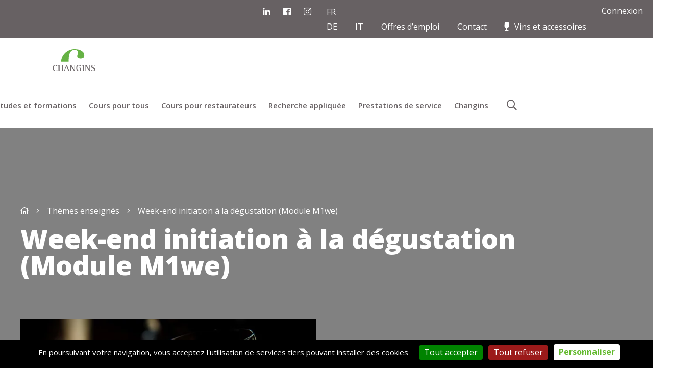

--- FILE ---
content_type: text/html; charset=UTF-8
request_url: https://www.changins.ch/produit/module-m1we-week-end-initiation-a-la-degustation/
body_size: 26270
content:
<!DOCTYPE html>
<html lang="fr-FR">
<head>
<meta charset="utf-8">
<meta http-equiv="X-UA-Compatible" content="IE=edge">
<title>CHANGINS &#8211; Haute école de viticulture et œnologieWeek-end initiation à la dégustation (Module M1we) - CHANGINS - Haute école de viticulture et œnologie</title>
<meta name="viewport" content="width=device-width, initial-scale=1">
<meta name="author" content="WNG SA">
<meta name="keywords" content="">
<meta name="apple-mobile-web-app-capable" content="yes" />
<link rel="preconnect" href="https://fonts.googleapis.com">
<link rel="preconnect" href="https://fonts.gstatic.com" crossorigin>
<link href="https://fonts.googleapis.com/css2?family=Lora:ital,wght@0,400;0,700;1,400;1,700&family=Open+Sans:ital,wght@0,300;0,400;0,600;0,700;0,800;1,300;1,400;1,600;1,700;1,800&display=swap" rel="stylesheet">
<!-- Icons -->
<link rel="apple-touch-icon-precomposed" sizes="57x57" href="https://www.changins.ch/app/themes/changins/img/icon/apple-touch-icon-57x57.png" />
<link rel="apple-touch-icon-precomposed" sizes="114x114" href="https://www.changins.ch/app/themes/changins/img/icon/apple-touch-icon-114x114.png" />
<link rel="apple-touch-icon-precomposed" sizes="72x72" href="https://www.changins.ch/app/themes/changins/img/icon/apple-touch-icon-72x72.png" />
<link rel="apple-touch-icon-precomposed" sizes="144x144" href="https://www.changins.ch/app/themes/changins/img/icon/apple-touch-icon-144x144.png" />
<link rel="apple-touch-icon-precomposed" sizes="60x60" href="https://www.changins.ch/app/themes/changins/img/icon/apple-touch-icon-60x60.png" />
<link rel="apple-touch-icon-precomposed" sizes="120x120" href="https://www.changins.ch/app/themes/changins/img/icon/apple-touch-icon-120x120.png" />
<link rel="apple-touch-icon-precomposed" sizes="76x76" href="https://www.changins.ch/app/themes/changins/img/icon/apple-touch-icon-76x76.png" />
<link rel="apple-touch-icon-precomposed" sizes="152x152" href="https://www.changins.ch/app/themes/changins/img/icon/apple-touch-icon-152x152.png" />
<link rel="icon" type="image/png" href="https://www.changins.ch/app/themes/changins/img/icon/favicon-196x196.png" sizes="196x196" />
<link rel="icon" type="image/png" href="https://www.changins.ch/app/themes/changins/img/icon/favicon-96x96.png" sizes="96x96" />
<link rel="icon" type="image/png" href="https://www.changins.ch/app/themes/changins/img/icon/favicon-32x32.png" sizes="32x32" />
<link rel="icon" type="image/png" href="https://www.changins.ch/app/themes/changins/img/icon/favicon-16x16.png" sizes="16x16" />
<link rel="icon" type="image/png" href="https://www.changins.ch/app/themes/changins/img/icon/favicon-128.png" sizes="128x128" />
<meta name="application-name" content="&nbsp;" />
<meta name="msapplication-TileColor" content="#FFFFFF" />
<meta name="msapplication-TileImage" content="mstile-144x144.png" />
<meta name="msapplication-square70x70logo" content="https://www.changins.ch/app/themes/changins/img/icon/mstile-70x70.png" />
<meta name="msapplication-square150x150logo" content="https://www.changins.ch/app/themes/changins/img/icon/mstile-150x150.png" />
<meta name="msapplication-wide310x150logo" content="https://www.changins.ch/app/themes/changins/img/icon/mstile-310x150.png" />
<meta name="msapplication-square310x310logo" content="https://www.changins.ch/app/themes/changins/img/icon/mstile-310x310.png" />
<meta name='robots' content='index, follow, max-image-preview:large, max-snippet:-1, max-video-preview:-1' />
<style>img:is([sizes="auto" i], [sizes^="auto," i]) { contain-intrinsic-size: 3000px 1500px }</style>
<!-- Google Tag Manager for WordPress by gtm4wp.com -->
<script data-cfasync="false" data-pagespeed-no-defer>
var gtm4wp_datalayer_name = "dataLayer";
var dataLayer = dataLayer || [];
</script>
<!-- End Google Tag Manager for WordPress by gtm4wp.com -->
<!-- This site is optimized with the Yoast SEO plugin v25.8 - https://yoast.com/wordpress/plugins/seo/ -->
<meta name="description" content="Un week-end pour apprendre et pratiquer l&#039;art de la dégustation du vin." />
<link rel="canonical" href="https://www.changins.ch/produit/module-m1we-week-end-initiation-a-la-degustation/" />
<meta property="og:locale" content="fr_FR" />
<meta property="og:type" content="article" />
<meta property="og:title" content="Week-end initiation à la dégustation (Module M1we) - CHANGINS - Haute école de viticulture et œnologie" />
<meta property="og:description" content="Un week-end pour apprendre et pratiquer l&#039;art de la dégustation du vin." />
<meta property="og:url" content="https://www.changins.ch/produit/module-m1we-week-end-initiation-a-la-degustation/" />
<meta property="og:site_name" content="CHANGINS - Haute école de viticulture et œnologie" />
<meta property="article:publisher" content="https://www.facebook.com/ecoledechangins/" />
<meta property="article:modified_time" content="2026-01-20T08:26:27+00:00" />
<meta property="og:image" content="https://www.changins.ch/app/uploads/wine-2265324_960_720.jpg" />
<meta property="og:image:width" content="706" />
<meta property="og:image:height" content="720" />
<meta property="og:image:type" content="image/jpeg" />
<meta name="twitter:card" content="summary_large_image" />
<meta name="twitter:label1" content="Durée de lecture estimée" />
<meta name="twitter:data1" content="2 minutes" />
<script type="application/ld+json" class="yoast-schema-graph">{"@context":"https://schema.org","@graph":[{"@type":"WebPage","@id":"https://www.changins.ch/produit/module-m1we-week-end-initiation-a-la-degustation/","url":"https://www.changins.ch/produit/module-m1we-week-end-initiation-a-la-degustation/","name":"Week-end initiation à la dégustation (Module M1we) - CHANGINS - Haute école de viticulture et œnologie","isPartOf":{"@id":"https://www.changins.ch/#website"},"primaryImageOfPage":{"@id":"https://www.changins.ch/produit/module-m1we-week-end-initiation-a-la-degustation/#primaryimage"},"image":{"@id":"https://www.changins.ch/produit/module-m1we-week-end-initiation-a-la-degustation/#primaryimage"},"thumbnailUrl":"https://www.changins.ch/app/uploads/wine-2265324_960_720.jpg","datePublished":"2019-12-28T10:09:41+00:00","dateModified":"2026-01-20T08:26:27+00:00","description":"Un week-end pour apprendre et pratiquer l'art de la dégustation du vin.","breadcrumb":{"@id":"https://www.changins.ch/produit/module-m1we-week-end-initiation-a-la-degustation/#breadcrumb"},"inLanguage":"fr-FR","potentialAction":[{"@type":"ReadAction","target":["https://www.changins.ch/produit/module-m1we-week-end-initiation-a-la-degustation/"]}]},{"@type":"ImageObject","inLanguage":"fr-FR","@id":"https://www.changins.ch/produit/module-m1we-week-end-initiation-a-la-degustation/#primaryimage","url":"https://www.changins.ch/app/uploads/wine-2265324_960_720.jpg","contentUrl":"https://www.changins.ch/app/uploads/wine-2265324_960_720.jpg","width":706,"height":720},{"@type":"BreadcrumbList","@id":"https://www.changins.ch/produit/module-m1we-week-end-initiation-a-la-degustation/#breadcrumb","itemListElement":[{"@type":"ListItem","position":1,"name":"Home","item":"https://www.changins.ch/"},{"@type":"ListItem","position":2,"name":"Vins et accessoires","item":"https://www.changins.ch/vins-et-accessoires/"},{"@type":"ListItem","position":3,"name":"Week-end initiation à la dégustation (Module M1we)"}]},{"@type":"WebSite","@id":"https://www.changins.ch/#website","url":"https://www.changins.ch/","name":"CHANGINS - Haute école de viticulture et œnologie","description":"Un site utilisant WordPress","publisher":{"@id":"https://www.changins.ch/#organization"},"potentialAction":[{"@type":"SearchAction","target":{"@type":"EntryPoint","urlTemplate":"https://www.changins.ch/?s={search_term_string}"},"query-input":{"@type":"PropertyValueSpecification","valueRequired":true,"valueName":"search_term_string"}}],"inLanguage":"fr-FR"},{"@type":"Organization","@id":"https://www.changins.ch/#organization","name":"CHANGINS - Haute école de viticulture et œnologie","url":"https://www.changins.ch/","logo":{"@type":"ImageObject","inLanguage":"fr-FR","@id":"https://www.changins.ch/#/schema/logo/image/","url":"https://www.changins.ch/app/uploads/logo-changins-sticky.svg","contentUrl":"https://www.changins.ch/app/uploads/logo-changins-sticky.svg","caption":"CHANGINS - Haute école de viticulture et œnologie"},"image":{"@id":"https://www.changins.ch/#/schema/logo/image/"},"sameAs":["https://www.facebook.com/ecoledechangins/"]}]}</script>
<!-- / Yoast SEO plugin. -->
<script type="text/javascript">
/* <![CDATA[ */
window._wpemojiSettings = {"baseUrl":"https:\/\/s.w.org\/images\/core\/emoji\/16.0.1\/72x72\/","ext":".png","svgUrl":"https:\/\/s.w.org\/images\/core\/emoji\/16.0.1\/svg\/","svgExt":".svg","source":{"concatemoji":"https:\/\/www.changins.ch\/wp\/wp-includes\/js\/wp-emoji-release.min.js?ver=6.8.2"}};
/*! This file is auto-generated */
!function(s,n){var o,i,e;function c(e){try{var t={supportTests:e,timestamp:(new Date).valueOf()};sessionStorage.setItem(o,JSON.stringify(t))}catch(e){}}function p(e,t,n){e.clearRect(0,0,e.canvas.width,e.canvas.height),e.fillText(t,0,0);var t=new Uint32Array(e.getImageData(0,0,e.canvas.width,e.canvas.height).data),a=(e.clearRect(0,0,e.canvas.width,e.canvas.height),e.fillText(n,0,0),new Uint32Array(e.getImageData(0,0,e.canvas.width,e.canvas.height).data));return t.every(function(e,t){return e===a[t]})}function u(e,t){e.clearRect(0,0,e.canvas.width,e.canvas.height),e.fillText(t,0,0);for(var n=e.getImageData(16,16,1,1),a=0;a<n.data.length;a++)if(0!==n.data[a])return!1;return!0}function f(e,t,n,a){switch(t){case"flag":return n(e,"\ud83c\udff3\ufe0f\u200d\u26a7\ufe0f","\ud83c\udff3\ufe0f\u200b\u26a7\ufe0f")?!1:!n(e,"\ud83c\udde8\ud83c\uddf6","\ud83c\udde8\u200b\ud83c\uddf6")&&!n(e,"\ud83c\udff4\udb40\udc67\udb40\udc62\udb40\udc65\udb40\udc6e\udb40\udc67\udb40\udc7f","\ud83c\udff4\u200b\udb40\udc67\u200b\udb40\udc62\u200b\udb40\udc65\u200b\udb40\udc6e\u200b\udb40\udc67\u200b\udb40\udc7f");case"emoji":return!a(e,"\ud83e\udedf")}return!1}function g(e,t,n,a){var r="undefined"!=typeof WorkerGlobalScope&&self instanceof WorkerGlobalScope?new OffscreenCanvas(300,150):s.createElement("canvas"),o=r.getContext("2d",{willReadFrequently:!0}),i=(o.textBaseline="top",o.font="600 32px Arial",{});return e.forEach(function(e){i[e]=t(o,e,n,a)}),i}function t(e){var t=s.createElement("script");t.src=e,t.defer=!0,s.head.appendChild(t)}"undefined"!=typeof Promise&&(o="wpEmojiSettingsSupports",i=["flag","emoji"],n.supports={everything:!0,everythingExceptFlag:!0},e=new Promise(function(e){s.addEventListener("DOMContentLoaded",e,{once:!0})}),new Promise(function(t){var n=function(){try{var e=JSON.parse(sessionStorage.getItem(o));if("object"==typeof e&&"number"==typeof e.timestamp&&(new Date).valueOf()<e.timestamp+604800&&"object"==typeof e.supportTests)return e.supportTests}catch(e){}return null}();if(!n){if("undefined"!=typeof Worker&&"undefined"!=typeof OffscreenCanvas&&"undefined"!=typeof URL&&URL.createObjectURL&&"undefined"!=typeof Blob)try{var e="postMessage("+g.toString()+"("+[JSON.stringify(i),f.toString(),p.toString(),u.toString()].join(",")+"));",a=new Blob([e],{type:"text/javascript"}),r=new Worker(URL.createObjectURL(a),{name:"wpTestEmojiSupports"});return void(r.onmessage=function(e){c(n=e.data),r.terminate(),t(n)})}catch(e){}c(n=g(i,f,p,u))}t(n)}).then(function(e){for(var t in e)n.supports[t]=e[t],n.supports.everything=n.supports.everything&&n.supports[t],"flag"!==t&&(n.supports.everythingExceptFlag=n.supports.everythingExceptFlag&&n.supports[t]);n.supports.everythingExceptFlag=n.supports.everythingExceptFlag&&!n.supports.flag,n.DOMReady=!1,n.readyCallback=function(){n.DOMReady=!0}}).then(function(){return e}).then(function(){var e;n.supports.everything||(n.readyCallback(),(e=n.source||{}).concatemoji?t(e.concatemoji):e.wpemoji&&e.twemoji&&(t(e.twemoji),t(e.wpemoji)))}))}((window,document),window._wpemojiSettings);
/* ]]> */
</script>
<style id='wp-emoji-styles-inline-css' type='text/css'>
img.wp-smiley, img.emoji {
display: inline !important;
border: none !important;
box-shadow: none !important;
height: 1em !important;
width: 1em !important;
margin: 0 0.07em !important;
vertical-align: -0.1em !important;
background: none !important;
padding: 0 !important;
}
</style>
<link rel='stylesheet' id='wp-block-library-css' href='//www.changins.ch/app/cache/wpfc-minified/f43nrr26/ealk.css' type='text/css' media='all' />
<style id='filebird-block-filebird-gallery-style-inline-css' type='text/css'>
ul.filebird-block-filebird-gallery{margin:auto!important;padding:0!important;width:100%}ul.filebird-block-filebird-gallery.layout-grid{display:grid;grid-gap:20px;align-items:stretch;grid-template-columns:repeat(var(--columns),1fr);justify-items:stretch}ul.filebird-block-filebird-gallery.layout-grid li img{border:1px solid #ccc;box-shadow:2px 2px 6px 0 rgba(0,0,0,.3);height:100%;max-width:100%;-o-object-fit:cover;object-fit:cover;width:100%}ul.filebird-block-filebird-gallery.layout-masonry{-moz-column-count:var(--columns);-moz-column-gap:var(--space);column-gap:var(--space);-moz-column-width:var(--min-width);columns:var(--min-width) var(--columns);display:block;overflow:auto}ul.filebird-block-filebird-gallery.layout-masonry li{margin-bottom:var(--space)}ul.filebird-block-filebird-gallery li{list-style:none}ul.filebird-block-filebird-gallery li figure{height:100%;margin:0;padding:0;position:relative;width:100%}ul.filebird-block-filebird-gallery li figure figcaption{background:linear-gradient(0deg,rgba(0,0,0,.7),rgba(0,0,0,.3) 70%,transparent);bottom:0;box-sizing:border-box;color:#fff;font-size:.8em;margin:0;max-height:100%;overflow:auto;padding:3em .77em .7em;position:absolute;text-align:center;width:100%;z-index:2}ul.filebird-block-filebird-gallery li figure figcaption a{color:inherit}
</style>
<style id='global-styles-inline-css' type='text/css'>
:root{--wp--preset--aspect-ratio--square: 1;--wp--preset--aspect-ratio--4-3: 4/3;--wp--preset--aspect-ratio--3-4: 3/4;--wp--preset--aspect-ratio--3-2: 3/2;--wp--preset--aspect-ratio--2-3: 2/3;--wp--preset--aspect-ratio--16-9: 16/9;--wp--preset--aspect-ratio--9-16: 9/16;--wp--preset--color--black: #000000;--wp--preset--color--cyan-bluish-gray: #abb8c3;--wp--preset--color--white: #ffffff;--wp--preset--color--pale-pink: #f78da7;--wp--preset--color--vivid-red: #cf2e2e;--wp--preset--color--luminous-vivid-orange: #ff6900;--wp--preset--color--luminous-vivid-amber: #fcb900;--wp--preset--color--light-green-cyan: #7bdcb5;--wp--preset--color--vivid-green-cyan: #00d084;--wp--preset--color--pale-cyan-blue: #8ed1fc;--wp--preset--color--vivid-cyan-blue: #0693e3;--wp--preset--color--vivid-purple: #9b51e0;--wp--preset--color--main-color: #333333;--wp--preset--color--white-color: #ffffff;--wp--preset--color--lightgray: #f5f5f5;--wp--preset--color--burgundy: #6a1e38;--wp--preset--color--green: #62b92d;--wp--preset--gradient--vivid-cyan-blue-to-vivid-purple: linear-gradient(135deg,rgba(6,147,227,1) 0%,rgb(155,81,224) 100%);--wp--preset--gradient--light-green-cyan-to-vivid-green-cyan: linear-gradient(135deg,rgb(122,220,180) 0%,rgb(0,208,130) 100%);--wp--preset--gradient--luminous-vivid-amber-to-luminous-vivid-orange: linear-gradient(135deg,rgba(252,185,0,1) 0%,rgba(255,105,0,1) 100%);--wp--preset--gradient--luminous-vivid-orange-to-vivid-red: linear-gradient(135deg,rgba(255,105,0,1) 0%,rgb(207,46,46) 100%);--wp--preset--gradient--very-light-gray-to-cyan-bluish-gray: linear-gradient(135deg,rgb(238,238,238) 0%,rgb(169,184,195) 100%);--wp--preset--gradient--cool-to-warm-spectrum: linear-gradient(135deg,rgb(74,234,220) 0%,rgb(151,120,209) 20%,rgb(207,42,186) 40%,rgb(238,44,130) 60%,rgb(251,105,98) 80%,rgb(254,248,76) 100%);--wp--preset--gradient--blush-light-purple: linear-gradient(135deg,rgb(255,206,236) 0%,rgb(152,150,240) 100%);--wp--preset--gradient--blush-bordeaux: linear-gradient(135deg,rgb(254,205,165) 0%,rgb(254,45,45) 50%,rgb(107,0,62) 100%);--wp--preset--gradient--luminous-dusk: linear-gradient(135deg,rgb(255,203,112) 0%,rgb(199,81,192) 50%,rgb(65,88,208) 100%);--wp--preset--gradient--pale-ocean: linear-gradient(135deg,rgb(255,245,203) 0%,rgb(182,227,212) 50%,rgb(51,167,181) 100%);--wp--preset--gradient--electric-grass: linear-gradient(135deg,rgb(202,248,128) 0%,rgb(113,206,126) 100%);--wp--preset--gradient--midnight: linear-gradient(135deg,rgb(2,3,129) 0%,rgb(40,116,252) 100%);--wp--preset--font-size--small: 13px;--wp--preset--font-size--medium: 20px;--wp--preset--font-size--large: 36px;--wp--preset--font-size--x-large: 42px;--wp--preset--spacing--20: 0.44rem;--wp--preset--spacing--30: 0.67rem;--wp--preset--spacing--40: 1rem;--wp--preset--spacing--50: 1.5rem;--wp--preset--spacing--60: 2.25rem;--wp--preset--spacing--70: 3.38rem;--wp--preset--spacing--80: 5.06rem;--wp--preset--shadow--natural: 6px 6px 9px rgba(0, 0, 0, 0.2);--wp--preset--shadow--deep: 12px 12px 50px rgba(0, 0, 0, 0.4);--wp--preset--shadow--sharp: 6px 6px 0px rgba(0, 0, 0, 0.2);--wp--preset--shadow--outlined: 6px 6px 0px -3px rgba(255, 255, 255, 1), 6px 6px rgba(0, 0, 0, 1);--wp--preset--shadow--crisp: 6px 6px 0px rgba(0, 0, 0, 1);}:root { --wp--style--global--content-size: 80%;--wp--style--global--wide-size: 80%; }:where(body) { margin: 0; }.wp-site-blocks > .alignleft { float: left; margin-right: 2em; }.wp-site-blocks > .alignright { float: right; margin-left: 2em; }.wp-site-blocks > .aligncenter { justify-content: center; margin-left: auto; margin-right: auto; }:where(.is-layout-flex){gap: 0.5em;}:where(.is-layout-grid){gap: 0.5em;}.is-layout-flow > .alignleft{float: left;margin-inline-start: 0;margin-inline-end: 2em;}.is-layout-flow > .alignright{float: right;margin-inline-start: 2em;margin-inline-end: 0;}.is-layout-flow > .aligncenter{margin-left: auto !important;margin-right: auto !important;}.is-layout-constrained > .alignleft{float: left;margin-inline-start: 0;margin-inline-end: 2em;}.is-layout-constrained > .alignright{float: right;margin-inline-start: 2em;margin-inline-end: 0;}.is-layout-constrained > .aligncenter{margin-left: auto !important;margin-right: auto !important;}.is-layout-constrained > :where(:not(.alignleft):not(.alignright):not(.alignfull)){max-width: var(--wp--style--global--content-size);margin-left: auto !important;margin-right: auto !important;}.is-layout-constrained > .alignwide{max-width: var(--wp--style--global--wide-size);}body .is-layout-flex{display: flex;}.is-layout-flex{flex-wrap: wrap;align-items: center;}.is-layout-flex > :is(*, div){margin: 0;}body .is-layout-grid{display: grid;}.is-layout-grid > :is(*, div){margin: 0;}body{padding-top: 0px;padding-right: 0px;padding-bottom: 0px;padding-left: 0px;}a:where(:not(.wp-element-button)){text-decoration: underline;}:root :where(.wp-element-button, .wp-block-button__link){background-color: #32373c;border-width: 0;color: #fff;font-family: inherit;font-size: inherit;line-height: inherit;padding: calc(0.667em + 2px) calc(1.333em + 2px);text-decoration: none;}.has-black-color{color: var(--wp--preset--color--black) !important;}.has-cyan-bluish-gray-color{color: var(--wp--preset--color--cyan-bluish-gray) !important;}.has-white-color{color: var(--wp--preset--color--white) !important;}.has-pale-pink-color{color: var(--wp--preset--color--pale-pink) !important;}.has-vivid-red-color{color: var(--wp--preset--color--vivid-red) !important;}.has-luminous-vivid-orange-color{color: var(--wp--preset--color--luminous-vivid-orange) !important;}.has-luminous-vivid-amber-color{color: var(--wp--preset--color--luminous-vivid-amber) !important;}.has-light-green-cyan-color{color: var(--wp--preset--color--light-green-cyan) !important;}.has-vivid-green-cyan-color{color: var(--wp--preset--color--vivid-green-cyan) !important;}.has-pale-cyan-blue-color{color: var(--wp--preset--color--pale-cyan-blue) !important;}.has-vivid-cyan-blue-color{color: var(--wp--preset--color--vivid-cyan-blue) !important;}.has-vivid-purple-color{color: var(--wp--preset--color--vivid-purple) !important;}.has-main-color-color{color: var(--wp--preset--color--main-color) !important;}.has-white-color-color{color: var(--wp--preset--color--white-color) !important;}.has-lightgray-color{color: var(--wp--preset--color--lightgray) !important;}.has-burgundy-color{color: var(--wp--preset--color--burgundy) !important;}.has-green-color{color: var(--wp--preset--color--green) !important;}.has-black-background-color{background-color: var(--wp--preset--color--black) !important;}.has-cyan-bluish-gray-background-color{background-color: var(--wp--preset--color--cyan-bluish-gray) !important;}.has-white-background-color{background-color: var(--wp--preset--color--white) !important;}.has-pale-pink-background-color{background-color: var(--wp--preset--color--pale-pink) !important;}.has-vivid-red-background-color{background-color: var(--wp--preset--color--vivid-red) !important;}.has-luminous-vivid-orange-background-color{background-color: var(--wp--preset--color--luminous-vivid-orange) !important;}.has-luminous-vivid-amber-background-color{background-color: var(--wp--preset--color--luminous-vivid-amber) !important;}.has-light-green-cyan-background-color{background-color: var(--wp--preset--color--light-green-cyan) !important;}.has-vivid-green-cyan-background-color{background-color: var(--wp--preset--color--vivid-green-cyan) !important;}.has-pale-cyan-blue-background-color{background-color: var(--wp--preset--color--pale-cyan-blue) !important;}.has-vivid-cyan-blue-background-color{background-color: var(--wp--preset--color--vivid-cyan-blue) !important;}.has-vivid-purple-background-color{background-color: var(--wp--preset--color--vivid-purple) !important;}.has-main-color-background-color{background-color: var(--wp--preset--color--main-color) !important;}.has-white-color-background-color{background-color: var(--wp--preset--color--white-color) !important;}.has-lightgray-background-color{background-color: var(--wp--preset--color--lightgray) !important;}.has-burgundy-background-color{background-color: var(--wp--preset--color--burgundy) !important;}.has-green-background-color{background-color: var(--wp--preset--color--green) !important;}.has-black-border-color{border-color: var(--wp--preset--color--black) !important;}.has-cyan-bluish-gray-border-color{border-color: var(--wp--preset--color--cyan-bluish-gray) !important;}.has-white-border-color{border-color: var(--wp--preset--color--white) !important;}.has-pale-pink-border-color{border-color: var(--wp--preset--color--pale-pink) !important;}.has-vivid-red-border-color{border-color: var(--wp--preset--color--vivid-red) !important;}.has-luminous-vivid-orange-border-color{border-color: var(--wp--preset--color--luminous-vivid-orange) !important;}.has-luminous-vivid-amber-border-color{border-color: var(--wp--preset--color--luminous-vivid-amber) !important;}.has-light-green-cyan-border-color{border-color: var(--wp--preset--color--light-green-cyan) !important;}.has-vivid-green-cyan-border-color{border-color: var(--wp--preset--color--vivid-green-cyan) !important;}.has-pale-cyan-blue-border-color{border-color: var(--wp--preset--color--pale-cyan-blue) !important;}.has-vivid-cyan-blue-border-color{border-color: var(--wp--preset--color--vivid-cyan-blue) !important;}.has-vivid-purple-border-color{border-color: var(--wp--preset--color--vivid-purple) !important;}.has-main-color-border-color{border-color: var(--wp--preset--color--main-color) !important;}.has-white-color-border-color{border-color: var(--wp--preset--color--white-color) !important;}.has-lightgray-border-color{border-color: var(--wp--preset--color--lightgray) !important;}.has-burgundy-border-color{border-color: var(--wp--preset--color--burgundy) !important;}.has-green-border-color{border-color: var(--wp--preset--color--green) !important;}.has-vivid-cyan-blue-to-vivid-purple-gradient-background{background: var(--wp--preset--gradient--vivid-cyan-blue-to-vivid-purple) !important;}.has-light-green-cyan-to-vivid-green-cyan-gradient-background{background: var(--wp--preset--gradient--light-green-cyan-to-vivid-green-cyan) !important;}.has-luminous-vivid-amber-to-luminous-vivid-orange-gradient-background{background: var(--wp--preset--gradient--luminous-vivid-amber-to-luminous-vivid-orange) !important;}.has-luminous-vivid-orange-to-vivid-red-gradient-background{background: var(--wp--preset--gradient--luminous-vivid-orange-to-vivid-red) !important;}.has-very-light-gray-to-cyan-bluish-gray-gradient-background{background: var(--wp--preset--gradient--very-light-gray-to-cyan-bluish-gray) !important;}.has-cool-to-warm-spectrum-gradient-background{background: var(--wp--preset--gradient--cool-to-warm-spectrum) !important;}.has-blush-light-purple-gradient-background{background: var(--wp--preset--gradient--blush-light-purple) !important;}.has-blush-bordeaux-gradient-background{background: var(--wp--preset--gradient--blush-bordeaux) !important;}.has-luminous-dusk-gradient-background{background: var(--wp--preset--gradient--luminous-dusk) !important;}.has-pale-ocean-gradient-background{background: var(--wp--preset--gradient--pale-ocean) !important;}.has-electric-grass-gradient-background{background: var(--wp--preset--gradient--electric-grass) !important;}.has-midnight-gradient-background{background: var(--wp--preset--gradient--midnight) !important;}.has-small-font-size{font-size: var(--wp--preset--font-size--small) !important;}.has-medium-font-size{font-size: var(--wp--preset--font-size--medium) !important;}.has-large-font-size{font-size: var(--wp--preset--font-size--large) !important;}.has-x-large-font-size{font-size: var(--wp--preset--font-size--x-large) !important;}
:root :where(.wp-block-pullquote){font-size: 1.5em;line-height: 1.6;}
</style>
<link rel='stylesheet' id='woocommerce-layout-css' href='//www.changins.ch/app/cache/wpfc-minified/ln6uyh46/ealk.css' type='text/css' media='all' />
<link rel='stylesheet' id='woocommerce-smallscreen-css' href='//www.changins.ch/app/cache/wpfc-minified/g2sq93lp/ealk.css' type='text/css' media='only screen and (max-width: 768px)' />
<link rel='stylesheet' id='woocommerce-general-css' href='//www.changins.ch/app/cache/wpfc-minified/lc3vqq90/ealk.css' type='text/css' media='all' />
<style id='woocommerce-inline-inline-css' type='text/css'>
.woocommerce form .form-row .required { visibility: visible; }
</style>
<link rel='stylesheet' id='weglot-css-css' href='//www.changins.ch/app/cache/wpfc-minified/13is006u/ealk.css' type='text/css' media='all' />
<link rel='stylesheet' id='new-flag-css-css' href='//www.changins.ch/app/cache/wpfc-minified/6l4etayj/ealk.css' type='text/css' media='all' />
<link rel='stylesheet' id='brands-styles-css' href='//www.changins.ch/app/cache/wpfc-minified/1z9zzp9k/ealk.css' type='text/css' media='all' />
<link rel='stylesheet' id='style-icon-css' href='//www.changins.ch/app/cache/wpfc-minified/76wtvipf/ealk.css' type='text/css' media='all' />
<link rel='stylesheet' id='slick-css' href='//www.changins.ch/app/cache/wpfc-minified/86u4zqp2/ealk.css' type='text/css' media='all' />
<link rel='stylesheet' id='slick2-css' href='//www.changins.ch/app/cache/wpfc-minified/dset2j5l/ealk.css' type='text/css' media='all' />
<link rel='stylesheet' id='scroll-css' href='//www.changins.ch/app/cache/wpfc-minified/6l6yb1wt/ealk.css' type='text/css' media='all' />
<link rel='stylesheet' id='lightgallery-css' href='//www.changins.ch/app/cache/wpfc-minified/l07hhcig/ealk.css' type='text/css' media='all' />
<link rel='stylesheet' id='ico-css' href='//www.changins.ch/app/cache/wpfc-minified/qhymwa1z/ealk.css' type='text/css' media='all' />
<link rel='stylesheet' id='flexible-shipping-free-shipping-css' href='//www.changins.ch/app/cache/wpfc-minified/7w246554/ealk.css' type='text/css' media='all' />
<link rel='stylesheet' id='jquery-lazyloadxt-spinner-css-css' href='//www.changins.ch/app/cache/wpfc-minified/1okno9fq/ealk.css' type='text/css' media='all' />
<link rel='stylesheet' id='ubermenu-css' href='//www.changins.ch/app/cache/wpfc-minified/8689gycd/ealk.css' type='text/css' media='all' />
<link rel='stylesheet' id='aos-css' href='//www.changins.ch/app/cache/wpfc-minified/1cen7lgj/ealk.css' type='text/css' media='all' />
<link rel='stylesheet' id='styles-css' href='//www.changins.ch/app/cache/wpfc-minified/lvzebpm4/ealk.css' type='text/css' media='all' />
<script type="text/javascript" src="https://www.changins.ch/wp/wp-includes/js/jquery/jquery.min.js?ver=3.7.1" id="jquery-core-js"></script>
<script type="text/javascript" src="https://www.changins.ch/wp/wp-includes/js/jquery/jquery-migrate.min.js?ver=3.4.1" id="jquery-migrate-js"></script>
<script type="text/javascript" src="https://www.changins.ch/app/plugins/woocommerce/assets/js/jquery-blockui/jquery.blockUI.min.js?ver=2.7.0-wc.10.1.2" id="jquery-blockui-js" defer="defer" data-wp-strategy="defer"></script>
<script type="text/javascript" id="wc-add-to-cart-js-extra">
/* <![CDATA[ */
var wc_add_to_cart_params = {"ajax_url":"\/wp\/wp-admin\/admin-ajax.php","wc_ajax_url":"\/?wc-ajax=%%endpoint%%","i18n_view_cart":"Voir le panier","cart_url":"https:\/\/www.changins.ch\/panier\/","is_cart":"","cart_redirect_after_add":"no"};
/* ]]> */
</script>
<script type="text/javascript" src="https://www.changins.ch/app/plugins/woocommerce/assets/js/frontend/add-to-cart.min.js?ver=10.1.2" id="wc-add-to-cart-js" defer="defer" data-wp-strategy="defer"></script>
<script type="text/javascript" id="wc-single-product-js-extra">
/* <![CDATA[ */
var wc_single_product_params = {"i18n_required_rating_text":"Veuillez s\u00e9lectionner une note","i18n_rating_options":["1\u00a0\u00e9toile sur 5","2\u00a0\u00e9toiles sur 5","3\u00a0\u00e9toiles sur 5","4\u00a0\u00e9toiles sur 5","5\u00a0\u00e9toiles sur 5"],"i18n_product_gallery_trigger_text":"Voir la galerie d\u2019images en plein \u00e9cran","review_rating_required":"yes","flexslider":{"rtl":false,"animation":"slide","smoothHeight":true,"directionNav":false,"controlNav":"thumbnails","slideshow":false,"animationSpeed":500,"animationLoop":false,"allowOneSlide":false},"zoom_enabled":"","zoom_options":[],"photoswipe_enabled":"","photoswipe_options":{"shareEl":false,"closeOnScroll":false,"history":false,"hideAnimationDuration":0,"showAnimationDuration":0},"flexslider_enabled":""};
/* ]]> */
</script>
<script type="text/javascript" src="https://www.changins.ch/app/plugins/woocommerce/assets/js/frontend/single-product.min.js?ver=10.1.2" id="wc-single-product-js" defer="defer" data-wp-strategy="defer"></script>
<script type="text/javascript" src="https://www.changins.ch/app/plugins/woocommerce/assets/js/js-cookie/js.cookie.min.js?ver=2.1.4-wc.10.1.2" id="js-cookie-js" defer="defer" data-wp-strategy="defer"></script>
<script type="text/javascript" id="woocommerce-js-extra">
/* <![CDATA[ */
var woocommerce_params = {"ajax_url":"\/wp\/wp-admin\/admin-ajax.php","wc_ajax_url":"\/?wc-ajax=%%endpoint%%","i18n_password_show":"Afficher le mot de passe","i18n_password_hide":"Masquer le mot de passe"};
/* ]]> */
</script>
<script type="text/javascript" src="https://www.changins.ch/app/plugins/woocommerce/assets/js/frontend/woocommerce.min.js?ver=10.1.2" id="woocommerce-js" defer="defer" data-wp-strategy="defer"></script>
<script type="text/javascript" src="https://www.changins.ch/app/plugins/weglot/dist/front-js.js?ver=5.0" id="wp-weglot-js-js"></script>
<script type="text/javascript" src="https://www.changins.ch/app/plugins/woocommerce-min-max-quantities/assets/js/frontend/validate.min.js?ver=5.2.5" id="wc-mmq-frontend-js" defer="defer" data-wp-strategy="defer"></script>
<link rel="https://api.w.org/" href="https://www.changins.ch/wp-json/" /><link rel="alternate" title="JSON" type="application/json" href="https://www.changins.ch/wp-json/wp/v2/product/2903" /><link rel="EditURI" type="application/rsd+xml" title="RSD" href="https://www.changins.ch/wp/xmlrpc.php?rsd" />
<link rel='shortlink' href='https://www.changins.ch/?p=2903' />
<link rel="alternate" title="oEmbed (JSON)" type="application/json+oembed" href="https://www.changins.ch/wp-json/oembed/1.0/embed?url=https%3A%2F%2Fwww.changins.ch%2Fproduit%2Fmodule-m1we-week-end-initiation-a-la-degustation%2F" />
<link rel="alternate" title="oEmbed (XML)" type="text/xml+oembed" href="https://www.changins.ch/wp-json/oembed/1.0/embed?url=https%3A%2F%2Fwww.changins.ch%2Fproduit%2Fmodule-m1we-week-end-initiation-a-la-degustation%2F&#038;format=xml" />
<style id="ubermenu-custom-generated-css">
/** Font Awesome 4 Compatibility **/
.fa{font-style:normal;font-variant:normal;font-weight:normal;font-family:FontAwesome;}
/** UberMenu Responsive Styles (Breakpoint Setting) **/
@media screen and (min-width: 992px){
.ubermenu{ display:block !important; } .ubermenu-responsive .ubermenu-item.ubermenu-hide-desktop{ display:none !important; } .ubermenu-responsive.ubermenu-retractors-responsive .ubermenu-retractor-mobile{ display:none; }  /* Top level items full height */ .ubermenu.ubermenu-horizontal.ubermenu-items-vstretch .ubermenu-nav{   display:flex;   align-items:stretch; } .ubermenu.ubermenu-horizontal.ubermenu-items-vstretch .ubermenu-item.ubermenu-item-level-0{   display:flex;   flex-direction:column; } .ubermenu.ubermenu-horizontal.ubermenu-items-vstretch .ubermenu-item.ubermenu-item-level-0 > .ubermenu-target{   flex:1;   display:flex;   align-items:center; flex-wrap:wrap; } .ubermenu.ubermenu-horizontal.ubermenu-items-vstretch .ubermenu-item.ubermenu-item-level-0 > .ubermenu-target > .ubermenu-target-divider{ position:static; flex-basis:100%; } .ubermenu.ubermenu-horizontal.ubermenu-items-vstretch .ubermenu-item.ubermenu-item-level-0 > .ubermenu-target.ubermenu-item-layout-image_left > .ubermenu-target-text{ padding-left:1em; } .ubermenu.ubermenu-horizontal.ubermenu-items-vstretch .ubermenu-item.ubermenu-item-level-0 > .ubermenu-target.ubermenu-item-layout-image_right > .ubermenu-target-text{ padding-right:1em; } .ubermenu.ubermenu-horizontal.ubermenu-items-vstretch .ubermenu-item.ubermenu-item-level-0 > .ubermenu-target.ubermenu-item-layout-image_above, .ubermenu.ubermenu-horizontal.ubermenu-items-vstretch .ubermenu-item.ubermenu-item-level-0 > .ubermenu-target.ubermenu-item-layout-image_below{ flex-direction:column; } .ubermenu.ubermenu-horizontal.ubermenu-items-vstretch .ubermenu-item.ubermenu-item-level-0 > .ubermenu-submenu-drop{   top:100%; } .ubermenu.ubermenu-horizontal.ubermenu-items-vstretch .ubermenu-item-level-0:not(.ubermenu-align-right) + .ubermenu-item.ubermenu-align-right{ margin-left:auto; } .ubermenu.ubermenu-horizontal.ubermenu-items-vstretch .ubermenu-item.ubermenu-item-level-0 > .ubermenu-target.ubermenu-content-align-left{   justify-content:flex-start; } .ubermenu.ubermenu-horizontal.ubermenu-items-vstretch .ubermenu-item.ubermenu-item-level-0 > .ubermenu-target.ubermenu-content-align-center{   justify-content:center; } .ubermenu.ubermenu-horizontal.ubermenu-items-vstretch .ubermenu-item.ubermenu-item-level-0 > .ubermenu-target.ubermenu-content-align-right{   justify-content:flex-end; }  /* Force current submenu always open but below others */ .ubermenu-force-current-submenu .ubermenu-item-level-0.ubermenu-current-menu-item > .ubermenu-submenu-drop, .ubermenu-force-current-submenu .ubermenu-item-level-0.ubermenu-current-menu-ancestor > .ubermenu-submenu-drop {     display: block!important;     opacity: 1!important;     visibility: visible!important;     margin: 0!important;     top: auto!important;     height: auto;     z-index:19; }   /* Invert Horizontal menu to make subs go up */ .ubermenu-invert.ubermenu-horizontal .ubermenu-item-level-0 > .ubermenu-submenu-drop, .ubermenu-invert.ubermenu-horizontal.ubermenu-items-vstretch .ubermenu-item.ubermenu-item-level-0>.ubermenu-submenu-drop{  top:auto;  bottom:100%; } .ubermenu-invert.ubermenu-horizontal.ubermenu-sub-indicators .ubermenu-item-level-0.ubermenu-has-submenu-drop > .ubermenu-target > .ubermenu-sub-indicator{ transform:rotate(180deg); } /* Make second level flyouts fly up */ .ubermenu-invert.ubermenu-horizontal .ubermenu-submenu .ubermenu-item.ubermenu-active > .ubermenu-submenu-type-flyout{     top:auto;     bottom:0; } /* Clip the submenus properly when inverted */ .ubermenu-invert.ubermenu-horizontal .ubermenu-item-level-0 > .ubermenu-submenu-drop{     clip: rect(-5000px,5000px,auto,-5000px); }    /* Invert Vertical menu to make subs go left */ .ubermenu-invert.ubermenu-vertical .ubermenu-item-level-0 > .ubermenu-submenu-drop{   right:100%;   left:auto; } .ubermenu-invert.ubermenu-vertical.ubermenu-sub-indicators .ubermenu-item-level-0.ubermenu-item-has-children > .ubermenu-target > .ubermenu-sub-indicator{   right:auto;   left:10px; transform:rotate(90deg); } .ubermenu-vertical.ubermenu-invert .ubermenu-item > .ubermenu-submenu-drop {   clip: rect(-5000px,5000px,5000px,-5000px); } /* Vertical Flyout > Flyout */ .ubermenu-vertical.ubermenu-invert.ubermenu-sub-indicators .ubermenu-has-submenu-drop > .ubermenu-target{   padding-left:25px; } .ubermenu-vertical.ubermenu-invert .ubermenu-item > .ubermenu-target > .ubermenu-sub-indicator {   right:auto;   left:10px;   transform:rotate(90deg); } .ubermenu-vertical.ubermenu-invert .ubermenu-item > .ubermenu-submenu-drop.ubermenu-submenu-type-flyout, .ubermenu-vertical.ubermenu-invert .ubermenu-submenu-type-flyout > .ubermenu-item > .ubermenu-submenu-drop {   right: 100%;   left: auto; }  .ubermenu-responsive-toggle{ display:none; }
}
@media screen and (max-width: 991px){
.ubermenu-responsive-toggle, .ubermenu-sticky-toggle-wrapper { display: block; }  .ubermenu-responsive{ width:100%; max-height:600px; visibility:visible; overflow:visible;  -webkit-transition:max-height 1s ease-in; transition:max-height .3s ease-in; } .ubermenu-responsive.ubermenu-mobile-accordion:not(.ubermenu-mobile-modal):not(.ubermenu-in-transition):not(.ubermenu-responsive-collapse){ max-height:none; } .ubermenu-responsive.ubermenu-items-align-center{   text-align:left; } .ubermenu-responsive.ubermenu{ margin:0; } .ubermenu-responsive.ubermenu .ubermenu-nav{ display:block; }  .ubermenu-responsive.ubermenu-responsive-nocollapse, .ubermenu-repsonsive.ubermenu-no-transitions{ display:block; max-height:none; }  .ubermenu-responsive.ubermenu-responsive-collapse{ max-height:none; visibility:visible; overflow:visible; } .ubermenu-responsive.ubermenu-responsive-collapse{ max-height:0; overflow:hidden !important; visibility:hidden; } .ubermenu-responsive.ubermenu-in-transition, .ubermenu-responsive.ubermenu-in-transition .ubermenu-nav{ overflow:hidden !important; visibility:visible; } .ubermenu-responsive.ubermenu-responsive-collapse:not(.ubermenu-in-transition){ border-top-width:0; border-bottom-width:0; } .ubermenu-responsive.ubermenu-responsive-collapse .ubermenu-item .ubermenu-submenu{ display:none; }  .ubermenu-responsive .ubermenu-item-level-0{ width:50%; } .ubermenu-responsive.ubermenu-responsive-single-column .ubermenu-item-level-0{ float:none; clear:both; width:100%; } .ubermenu-responsive .ubermenu-item.ubermenu-item-level-0 > .ubermenu-target{ border:none; box-shadow:none; } .ubermenu-responsive .ubermenu-item.ubermenu-has-submenu-flyout{ position:static; } .ubermenu-responsive.ubermenu-sub-indicators .ubermenu-submenu-type-flyout .ubermenu-has-submenu-drop > .ubermenu-target > .ubermenu-sub-indicator{ transform:rotate(0); right:10px; left:auto; } .ubermenu-responsive .ubermenu-nav .ubermenu-item .ubermenu-submenu.ubermenu-submenu-drop{ width:100%; min-width:100%; max-width:100%; top:auto; left:0 !important; } .ubermenu-responsive.ubermenu-has-border .ubermenu-nav .ubermenu-item .ubermenu-submenu.ubermenu-submenu-drop{ left: -1px !important; /* For borders */ } .ubermenu-responsive .ubermenu-submenu.ubermenu-submenu-type-mega > .ubermenu-item.ubermenu-column{ min-height:0; border-left:none;  float:left; /* override left/center/right content alignment */ display:block; } .ubermenu-responsive .ubermenu-item.ubermenu-active > .ubermenu-submenu.ubermenu-submenu-type-mega{     max-height:none;     height:auto;/*prevent overflow scrolling since android is still finicky*/     overflow:visible; } .ubermenu-responsive.ubermenu-transition-slide .ubermenu-item.ubermenu-in-transition > .ubermenu-submenu-drop{ max-height:1000px; /* because of slide transition */ } .ubermenu .ubermenu-submenu-type-flyout .ubermenu-submenu-type-mega{ min-height:0; } .ubermenu.ubermenu-responsive .ubermenu-column, .ubermenu.ubermenu-responsive .ubermenu-column-auto{ min-width:50%; } .ubermenu.ubermenu-responsive .ubermenu-autoclear > .ubermenu-column{ clear:none; } .ubermenu.ubermenu-responsive .ubermenu-column:nth-of-type(2n+1){ clear:both; } .ubermenu.ubermenu-responsive .ubermenu-submenu-retractor-top:not(.ubermenu-submenu-retractor-top-2) .ubermenu-column:nth-of-type(2n+1){ clear:none; } .ubermenu.ubermenu-responsive .ubermenu-submenu-retractor-top:not(.ubermenu-submenu-retractor-top-2) .ubermenu-column:nth-of-type(2n+2){ clear:both; }  .ubermenu-responsive-single-column-subs .ubermenu-submenu .ubermenu-item { float: none; clear: both; width: 100%; min-width: 100%; }   .ubermenu.ubermenu-responsive .ubermenu-tabs, .ubermenu.ubermenu-responsive .ubermenu-tabs-group, .ubermenu.ubermenu-responsive .ubermenu-tab, .ubermenu.ubermenu-responsive .ubermenu-tab-content-panel{ /** TABS SHOULD BE 100%  ACCORDION */ width:100%; min-width:100%; max-width:100%; left:0; } .ubermenu.ubermenu-responsive .ubermenu-tabs, .ubermenu.ubermenu-responsive .ubermenu-tab-content-panel{ min-height:0 !important;/* Override Inline Style from JS */ } .ubermenu.ubermenu-responsive .ubermenu-tabs{ z-index:15; } .ubermenu.ubermenu-responsive .ubermenu-tab-content-panel{ z-index:20; } /* Tab Layering */ .ubermenu-responsive .ubermenu-tab{ position:relative; } .ubermenu-responsive .ubermenu-tab.ubermenu-active{ position:relative; z-index:20; } .ubermenu-responsive .ubermenu-tab > .ubermenu-target{ border-width:0 0 1px 0; } .ubermenu-responsive.ubermenu-sub-indicators .ubermenu-tabs > .ubermenu-tabs-group > .ubermenu-tab.ubermenu-has-submenu-drop > .ubermenu-target > .ubermenu-sub-indicator{ transform:rotate(0); right:10px; left:auto; }  .ubermenu-responsive .ubermenu-tabs > .ubermenu-tabs-group > .ubermenu-tab > .ubermenu-tab-content-panel{ top:auto; border-width:1px; } .ubermenu-responsive .ubermenu-tab-layout-bottom > .ubermenu-tabs-group{ /*position:relative;*/ }   .ubermenu-reponsive .ubermenu-item-level-0 > .ubermenu-submenu-type-stack{ /* Top Level Stack Columns */ position:relative; }  .ubermenu-responsive .ubermenu-submenu-type-stack .ubermenu-column, .ubermenu-responsive .ubermenu-submenu-type-stack .ubermenu-column-auto{ /* Stack Columns */ width:100%; max-width:100%; }   .ubermenu-responsive .ubermenu-item-mini{ /* Mini items */ min-width:0; width:auto; float:left; clear:none !important; } .ubermenu-responsive .ubermenu-item.ubermenu-item-mini > a.ubermenu-target{ padding-left:20px; padding-right:20px; }   .ubermenu-responsive .ubermenu-item.ubermenu-hide-mobile{ /* Hiding items */ display:none !important; }  .ubermenu-responsive.ubermenu-hide-bkgs .ubermenu-submenu.ubermenu-submenu-bkg-img{ /** Hide Background Images in Submenu */ background-image:none; } .ubermenu.ubermenu-responsive .ubermenu-item-level-0.ubermenu-item-mini{ min-width:0; width:auto; } .ubermenu-vertical .ubermenu-item.ubermenu-item-level-0{ width:100%; } .ubermenu-vertical.ubermenu-sub-indicators .ubermenu-item-level-0.ubermenu-item-has-children > .ubermenu-target > .ubermenu-sub-indicator{ right:10px; left:auto; transform:rotate(0); } .ubermenu-vertical .ubermenu-item.ubermenu-item-level-0.ubermenu-relative.ubermenu-active > .ubermenu-submenu-drop.ubermenu-submenu-align-vertical_parent_item{     top:auto; }   .ubermenu.ubermenu-responsive .ubermenu-tabs{     position:static; } /* Tabs on Mobile with mouse (but not click) - leave space to hover off */ .ubermenu:not(.ubermenu-is-mobile):not(.ubermenu-submenu-indicator-closes) .ubermenu-submenu .ubermenu-tab[data-ubermenu-trigger="mouseover"] .ubermenu-tab-content-panel, .ubermenu:not(.ubermenu-is-mobile):not(.ubermenu-submenu-indicator-closes) .ubermenu-submenu .ubermenu-tab[data-ubermenu-trigger="hover_intent"] .ubermenu-tab-content-panel{     margin-left:6%; width:94%; min-width:94%; }  /* Sub indicator close visibility */ .ubermenu.ubermenu-submenu-indicator-closes .ubermenu-active > .ubermenu-target > .ubermenu-sub-indicator-close{ display:block; display: flex; align-items: center; justify-content: center; } .ubermenu.ubermenu-submenu-indicator-closes .ubermenu-active > .ubermenu-target > .ubermenu-sub-indicator{ display:none; }  .ubermenu .ubermenu-tabs .ubermenu-tab-content-panel{     box-shadow: 0 5px 10px rgba(0,0,0,.075); }  /* When submenus and items go full width, move items back to appropriate positioning */ .ubermenu .ubermenu-submenu-rtl {     direction: ltr; }   /* Fixed position mobile menu */ .ubermenu.ubermenu-mobile-modal{   position:fixed;   z-index:9999999; opacity:1;   top:0;   left:0;   width:100%;   width:100vw;   max-width:100%;   max-width:100vw; height:100%; height:calc(100vh - calc(100vh - 100%)); height:-webkit-fill-available; max-height:calc(100vh - calc(100vh - 100%)); max-height:-webkit-fill-available;   border:none; box-sizing:border-box;    display:flex;   flex-direction:column;   justify-content:flex-start; overflow-y:auto !important; /* for non-accordion mode */ overflow-x:hidden !important; overscroll-behavior: contain; transform:scale(1); transition-duration:.1s; transition-property: all; } .ubermenu.ubermenu-mobile-modal.ubermenu-mobile-accordion.ubermenu-interaction-press{ overflow-y:hidden !important; } .ubermenu.ubermenu-mobile-modal.ubermenu-responsive-collapse{ overflow:hidden !important; opacity:0; transform:scale(.9); visibility:hidden; } .ubermenu.ubermenu-mobile-modal .ubermenu-nav{   flex:1;   overflow-y:auto !important; overscroll-behavior: contain; } .ubermenu.ubermenu-mobile-modal .ubermenu-item-level-0{ margin:0; } .ubermenu.ubermenu-mobile-modal .ubermenu-mobile-close-button{ border:none; background:none; border-radius:0; padding:1em; color:inherit; display:inline-block; text-align:center; font-size:14px; } .ubermenu.ubermenu-mobile-modal .ubermenu-mobile-footer .ubermenu-mobile-close-button{ width: 100%; display: flex; align-items: center; justify-content: center; } .ubermenu.ubermenu-mobile-modal .ubermenu-mobile-footer .ubermenu-mobile-close-button .ubermenu-icon-essential, .ubermenu.ubermenu-mobile-modal .ubermenu-mobile-footer .ubermenu-mobile-close-button .fas.fa-times{ margin-right:.2em; }  /* Header/Footer Mobile content */ .ubermenu .ubermenu-mobile-header, .ubermenu .ubermenu-mobile-footer{ display:block; text-align:center; color:inherit; }  /* Accordion submenus mobile (single column tablet) */ .ubermenu.ubermenu-responsive-single-column.ubermenu-mobile-accordion.ubermenu-interaction-press .ubermenu-item > .ubermenu-submenu-drop, .ubermenu.ubermenu-responsive-single-column.ubermenu-mobile-accordion.ubermenu-interaction-press .ubermenu-tab > .ubermenu-tab-content-panel{ box-sizing:border-box; border-left:none; border-right:none; box-shadow:none; } .ubermenu.ubermenu-responsive-single-column.ubermenu-mobile-accordion.ubermenu-interaction-press .ubermenu-item.ubermenu-active > .ubermenu-submenu-drop, .ubermenu.ubermenu-responsive-single-column.ubermenu-mobile-accordion.ubermenu-interaction-press .ubermenu-tab.ubermenu-active > .ubermenu-tab-content-panel{   position:static; }   /* Accordion indented - remove borders and extra spacing from headers */ .ubermenu.ubermenu-mobile-accordion-indent .ubermenu-submenu.ubermenu-submenu-drop, .ubermenu.ubermenu-mobile-accordion-indent .ubermenu-submenu .ubermenu-item-header.ubermenu-has-submenu-stack > .ubermenu-target{   border:none; } .ubermenu.ubermenu-mobile-accordion-indent .ubermenu-submenu .ubermenu-item-header.ubermenu-has-submenu-stack > .ubermenu-submenu-type-stack{   padding-top:0; } /* Accordion dropdown indentation padding */ .ubermenu.ubermenu-mobile-accordion-indent .ubermenu-submenu-drop .ubermenu-submenu-drop .ubermenu-item > .ubermenu-target, .ubermenu.ubermenu-mobile-accordion-indent .ubermenu-submenu-drop .ubermenu-tab-content-panel .ubermenu-item > .ubermenu-target{   padding-left:calc( var(--ubermenu-accordion-indent) * 2 ); } .ubermenu.ubermenu-mobile-accordion-indent .ubermenu-submenu-drop .ubermenu-submenu-drop .ubermenu-submenu-drop .ubermenu-item > .ubermenu-target, .ubermenu.ubermenu-mobile-accordion-indent .ubermenu-submenu-drop .ubermenu-tab-content-panel .ubermenu-tab-content-panel .ubermenu-item > .ubermenu-target{   padding-left:calc( var(--ubermenu-accordion-indent) * 3 ); } .ubermenu.ubermenu-mobile-accordion-indent .ubermenu-submenu-drop .ubermenu-submenu-drop .ubermenu-submenu-drop .ubermenu-submenu-drop .ubermenu-item > .ubermenu-target, .ubermenu.ubermenu-mobile-accordion-indent .ubermenu-submenu-drop .ubermenu-tab-content-panel .ubermenu-tab-content-panel .ubermenu-tab-content-panel .ubermenu-item > .ubermenu-target{   padding-left:calc( var(--ubermenu-accordion-indent) * 4 ); } /* Reverse Accordion dropdown indentation padding */ .rtl .ubermenu.ubermenu-mobile-accordion-indent .ubermenu-submenu-drop .ubermenu-submenu-drop .ubermenu-item > .ubermenu-target, .rtl .ubermenu.ubermenu-mobile-accordion-indent .ubermenu-submenu-drop .ubermenu-tab-content-panel .ubermenu-item > .ubermenu-target{ padding-left:0;   padding-right:calc( var(--ubermenu-accordion-indent) * 2 ); } .rtl .ubermenu.ubermenu-mobile-accordion-indent .ubermenu-submenu-drop .ubermenu-submenu-drop .ubermenu-submenu-drop .ubermenu-item > .ubermenu-target, .rtl .ubermenu.ubermenu-mobile-accordion-indent .ubermenu-submenu-drop .ubermenu-tab-content-panel .ubermenu-tab-content-panel .ubermenu-item > .ubermenu-target{ padding-left:0; padding-right:calc( var(--ubermenu-accordion-indent) * 3 ); } .rtl .ubermenu.ubermenu-mobile-accordion-indent .ubermenu-submenu-drop .ubermenu-submenu-drop .ubermenu-submenu-drop .ubermenu-submenu-drop .ubermenu-item > .ubermenu-target, .rtl .ubermenu.ubermenu-mobile-accordion-indent .ubermenu-submenu-drop .ubermenu-tab-content-panel .ubermenu-tab-content-panel .ubermenu-tab-content-panel .ubermenu-item > .ubermenu-target{ padding-left:0; padding-right:calc( var(--ubermenu-accordion-indent) * 4 ); }  .ubermenu-responsive-toggle{ display:block; }
}
@media screen and (max-width: 480px){
.ubermenu.ubermenu-responsive .ubermenu-item-level-0{ width:100%; } .ubermenu.ubermenu-responsive .ubermenu-column, .ubermenu.ubermenu-responsive .ubermenu-column-auto{ min-width:100%; } .ubermenu .ubermenu-autocolumn:not(:first-child), .ubermenu .ubermenu-autocolumn:not(:first-child) .ubermenu-submenu-type-stack{     padding-top:0; } .ubermenu .ubermenu-autocolumn:not(:last-child), .ubermenu .ubermenu-autocolumn:not(:last-child) .ubermenu-submenu-type-stack{     padding-bottom:0; } .ubermenu .ubermenu-autocolumn > .ubermenu-submenu-type-stack > .ubermenu-item-normal:first-child{     margin-top:0; }     /* Accordion submenus mobile */ .ubermenu.ubermenu-responsive.ubermenu-mobile-accordion.ubermenu-interaction-press .ubermenu-item > .ubermenu-submenu-drop, .ubermenu.ubermenu-responsive.ubermenu-mobile-accordion.ubermenu-interaction-press .ubermenu-tab > .ubermenu-tab-content-panel{     box-shadow:none; box-sizing:border-box; border-left:none; border-right:none; } .ubermenu.ubermenu-responsive.ubermenu-mobile-accordion.ubermenu-interaction-press .ubermenu-item.ubermenu-active > .ubermenu-submenu-drop, .ubermenu.ubermenu-responsive.ubermenu-mobile-accordion.ubermenu-interaction-press .ubermenu-tab.ubermenu-active > .ubermenu-tab-content-panel{     position:static; } 
}
/** UberMenu Custom Menu Styles (Customizer) **/
/* main */
.ubermenu-main.ubermenu-transition-fade .ubermenu-item .ubermenu-submenu-drop { margin-top:0; }
/* Status: Loaded from Transient */
</style>
<!-- Google Tag Manager for WordPress by gtm4wp.com -->
<!-- GTM Container placement set to off -->
<script data-cfasync="false" data-pagespeed-no-defer type="text/javascript">
var dataLayer_content = {"pagePostType":"product","pagePostType2":"single-product","pagePostAuthor":"Nadine Defferard"};
dataLayer.push( dataLayer_content );
</script>
<script data-cfasync="false" data-pagespeed-no-defer type="text/javascript">
console.warn && console.warn("[GTM4WP] Google Tag Manager container code placement set to OFF !!!");
console.warn && console.warn("[GTM4WP] Data layer codes are active but GTM container must be loaded using custom coding !!!");
</script>
<!-- End Google Tag Manager for WordPress by gtm4wp.com -->
<link rel="alternate" href="https://www.changins.ch/produit/module-m1we-week-end-initiation-a-la-degustation/" hreflang="fr"/>
<link rel="alternate" href="https://www.changins.ch/de/produit/module-m1we-week-end-initiation-a-la-degustation/" hreflang="de"/>
<link rel="alternate" href="https://www.changins.ch/it/produit/module-m1we-week-end-initiation-a-la-degustation/" hreflang="it"/>
<script type="application/json" id="weglot-data">{"website":"https:\/\/changins.ch","uid":"850a9e457e","project_slug":"site-internet-multilingue","language_from":"fr","language_from_custom_flag":null,"language_from_custom_name":null,"excluded_paths":[{"type":"IS_EXACTLY","value":"\/etudes\/filiere-hes-master\/","language_button_displayed":false,"exclusion_behavior":"REDIRECT","excluded_languages":[],"regex":"^\/etudes\/filiere\\-hes\\-master\/$"},{"type":"CONTAIN","value":"\/rentree-en-presentiel-avec-pass-covid\/","language_button_displayed":false,"exclusion_behavior":"REDIRECT","excluded_languages":[],"regex":"\/rentree\\-en\\-presentiel\\-avec\\-pass\\-covid\/"},{"type":"CONTAIN","value":"\/effets-du-covid-19-et-situation-des-producteurs-de-vin-suisses-au-debut-2021-f-d","language_button_displayed":false,"exclusion_behavior":"REDIRECT","excluded_languages":[],"regex":"\/effets\\-du\\-covid\\-19\\-et\\-situation\\-des\\-producteurs\\-de\\-vin\\-suisses\\-au\\-debut\\-2021\\-f\\-d"}],"excluded_blocks":[],"custom_settings":{"button_style":{"is_dropdown":true,"flag_type":"rectangle_mat","with_name":true,"custom_css":"","with_flags":false,"full_name":false},"translate_email":true,"translate_search":true,"wp_user_version":"4.2.4","translate_amp":false,"switchers":[{"templates":{"name":"default","hash":"095ffb8d22f66be52959023fa4eeb71a05f20f73"},"location":[],"style":{"with_flags":false,"flag_type":"rectangle_mat","with_name":true,"full_name":false,"is_dropdown":true}}]},"pending_translation_enabled":false,"curl_ssl_check_enabled":true,"custom_css":null,"languages":[{"language_to":"de","custom_code":null,"custom_name":null,"custom_local_name":null,"provider":null,"enabled":true,"automatic_translation_enabled":true,"deleted_at":null,"connect_host_destination":null,"custom_flag":null},{"language_to":"it","custom_code":null,"custom_name":null,"custom_local_name":null,"provider":null,"enabled":true,"automatic_translation_enabled":true,"deleted_at":null,"connect_host_destination":null,"custom_flag":null}],"organization_slug":"w-56b678ac97","current_language":"fr","switcher_links":{"fr":"https:\/\/www.changins.ch\/produit\/module-m1we-week-end-initiation-a-la-degustation\/","de":"https:\/\/www.changins.ch\/de\/produit\/module-m1we-week-end-initiation-a-la-degustation\/","it":"https:\/\/www.changins.ch\/it\/produit\/module-m1we-week-end-initiation-a-la-degustation\/"},"original_path":"\/produit\/module-m1we-week-end-initiation-a-la-degustation\/"}</script>	<noscript><style>.woocommerce-product-gallery{ opacity: 1 !important; }</style></noscript>
<link rel="icon" href="https://www.changins.ch/app/uploads/cropped-changins-150x150.png" sizes="32x32" />
<link rel="icon" href="https://www.changins.ch/app/uploads/cropped-changins-200x200.png" sizes="192x192" />
<link rel="apple-touch-icon" href="https://www.changins.ch/app/uploads/cropped-changins-200x200.png" />
<meta name="msapplication-TileImage" content="https://www.changins.ch/app/uploads/cropped-changins-300x300.png" />
<style type="text/css" id="wp-custom-css">
.remonter-colonne {
margin-top: -90px;
}
.ubermenu.ubermenu-main > ul.ubermenu-nav > li.ubermenu-item > a.ubermenu-target {
font-size: 15px;
}		</style>
<!-- END FONTS AND CSS INCLUDE -->
<script type="text/javascript" src="/tarteaucitron/tarteaucitron.js"></script>
<script type="text/javascript">
tarteaucitron.init({
"privacyUrl": "",
/* Privacy policy url */
"hashtag": "#tarteaucitron",
/* Open the panel with this hashtag */
"cookieName": "tartaucitron",
/* Cookie name */
"orientation": "bottom",
/* Banner position (top - bottom) */
"showAlertSmall": false,
/* Show the small banner on bottom right */
"cookieslist": true,
/* Show the cookie list */
"adblocker": false,
/* Show a Warning if an adblocker is detected */
"AcceptAllCta": true,
/* Show the accept all button when highPrivacy on */
"highPrivacy": false,
/* Disable auto consent */
"handleBrowserDNTRequest": false,
/* If Do Not Track == 1, accept all */
"removeCredit": true,
/* Remove credit link */
"moreInfoLink": true,
/* Show more info link */
"showIcon": false /* Show cookie icon to manage cookies */
});
</script>
<script type="text/javascript">
var ajaxurl = 'https://www.changins.ch/wp/wp-admin/admin-ajax.php';
</script>
<!-- Google Analytic RGPD -->
<script type="text/javascript">
tarteaucitron.user.analyticsUa = 'UA-64684761-1'; /*UA-64684761-1*/
tarteaucitron.user.analyticsMore = function() {
/* add here your optionnal ga.push() */
};
(tarteaucitron.job = tarteaucitron.job || []).push('analytics');
</script>
<!-- Google Tag Manager RGPD -->
<script type="text/javascript">
tarteaucitron.user.googletagmanagerId = 'GTM-WGH4VX8';
(tarteaucitron.job = tarteaucitron.job || []).push('googletagmanager');
</script>
<script type="text/javascript">
tarteaucitron.user.matomoId = 13;
(tarteaucitron.job = tarteaucitron.job || []).push('matomocloud');
tarteaucitron.user.matomoHost = '//matomo.wng.ch/';
tarteaucitron.user.matomoCustomJSPath = '//matomo.wng.ch/matomo.js';
</script>
<!-- Facebook Pixel Code -->
<script type="text/javascript">
tarteaucitron.user.facebookpixelId = '194318521660380';
tarteaucitron.user.facebookpixelMore = function() {
/* add here your optionnal facebook pixel function */
};
(tarteaucitron.job = tarteaucitron.job || []).push('facebookpixel');
</script>
<!--<script>
! function(f, b, e, v, n, t, s) {
if (f.fbq) return;
n = f.fbq = function() {
n.callMethod ?
n.callMethod.apply(n, arguments) : n.queue.push(arguments)
};
if (!f._fbq) f._fbq = n;
n.push = n;
n.loaded = !0;
n.version = '2.0';
n.queue = [];
t = b.createElement(e);
t.async = !0;
t.src = v;
s = b.getElementsByTagName(e)[0];
s.parentNode.insertBefore(t, s)
}(window, document, 'script',
'https://connect.facebook.net/en_US/fbevents.js');
fbq('init', '194318521660380');
fbq('track', 'PageView');
</script>
<noscript><img height="1" width="1" style="display:none" src="https://www.facebook.com/tr?id=194318521660380&ev=PageView&noscript=1" /></noscript>-->
<!-- End Facebook Pixel Code -->
<meta name="facebook-domain-verification" content="mi6w22klthnq8p9l52zt9ad6y3nw5k" />
<script type="text/javascript">
tarteaucitron.user.matomotmUrl = 'https://matomo.wng.ch/js/container_5fF1gCZC.js';
(tarteaucitron.job = tarteaucitron.job || []).push('matomotm');
</script>
<!-- Le styles -->
<link href='//www.changins.ch/app/themes/changins/style.css' rel="stylesheet">
<meta name="google-site-verification" content="IklndLy70fXhWgEwGSLsj5uRe_9N5-xEGHEozTPc7PY" />
</head>
<body class="wp-singular product-template-default single single-product postid-2903 wp-custom-logo wp-theme-changins theme-changins woocommerce woocommerce-page woocommerce-no-js" id="formation-single-page">
<div class="added-to-cart-banner">
<i class="far fa-check-circle"></i>
Le produit sélectionné a bien été ajouté à <a href="https://www.changins.ch/panier/">votre panier</a>.
<i class="far fa-times close"></i>
</div>
<header class="">
<div class="top-nav">
<div class="container-custom">
<div class="row">
<div class="col-md-12">
<div class="float-right mini-cart-count">
</div>
<a href="https://www.changins.ch/mon-compte/" class="float-right my-account-link">Connexion</a>
<!-- menu -->
<ul id="menu-top-header-menu" class="secondary-nav"><li id="menu-item-18444" class="weglot-parent-menu-item wg-fr weglot-lang menu-item-weglot weglot-language fr menu-item menu-item-type-custom menu-item-object-custom menu-item-has-children menu-item-18444"><a href="#weglot_switcher" title="Français" data-wg-notranslate="true">FR</a>
<ul class="sub-menu">
<li id="menu-item-weglot-18444-de" class="weglot-lang menu-item-weglot weglot-language weglot-de menu-item menu-item-type-custom menu-item-object-custom menu-item-weglot-18444-de"><a href="https://www.changins.ch/de/produit/module-m1we-week-end-initiation-a-la-degustation/" title="Deutsch" data-wg-notranslate="true">DE</a></li>
<li id="menu-item-weglot-18444-it" class="weglot-lang menu-item-weglot weglot-language weglot-it menu-item menu-item-type-custom menu-item-object-custom menu-item-weglot-18444-it"><a href="https://www.changins.ch/it/produit/module-m1we-week-end-initiation-a-la-degustation/" title="Italiano" data-wg-notranslate="true">IT</a></li>
</ul>
</li>
<li id="menu-item-11512" class="menu-item menu-item-type-post_type menu-item-object-page menu-item-11512"><a href="https://www.changins.ch/offres-demploi/">Offres d’emploi</a></li>
<li id="menu-item-11514" class="menu-item menu-item-type-post_type menu-item-object-page menu-item-11514"><a href="https://www.changins.ch/contact/">Contact</a></li>
<li id="menu-item-11513" class="shop-link menu-item menu-item-type-post_type menu-item-object-page current_page_parent menu-item-11513"><a href="https://www.changins.ch/vins-et-accessoires/">Vins et accessoires</a></li>
</ul>                        <!--menu -->
<!-- social -->
<ul class="social">
<li><a href="https://www.linkedin.com/company/ecole-d&#039;ing-nieurs-de-changins/" id="linkedin-header" target="_blank"><i class="fab fa-linkedin-in"></i></a></li>
<li><a href="https://www.facebook.com/ecoledechangins/" id="facebook-header" target="_blank"><i class="fab fa-facebook-square"></i></a></li>
<li><a href="https://www.instagram.com/ecole_de_changins/?hl=fr" id="facebook-header" target="_blank"><i class="fab fa-instagram"></i></a></li>
</ul>
<!-- social -->
</div>
</div>
</div>
</div>
<!-- TOP HEADER D'INFO VERT -->
<!-- <div class="header-info">
<div class="header-info-container">
<div class="row">
<div class="col-md-12">
<p>Le délai d’inscription aux formations supérieures est prolongé jusqu'au 30 juin 2024</p>
</div>
</div>
</div>
</div> -->
<div class="main-nav">
<div class="bg-white">
<div class="container-custom">
<div class="row">
<div class="logo-container">
<div class="logo-box">
<a href="https://www.changins.ch/" class="logo" rel="home"><img src="https://www.changins.ch/app/uploads/logo-changins-sticky.svg" class="custom-logo" alt="Logo Changins" decoding="async" /></a>                                                                <a href="/">
<img src="https://www.changins.ch/app/themes/changins/img/logo-changins-sticky.svg" class="sticky-logo" alt="Logo de la Haute école de viticulture et d'œnologie de Changins">
</a>
</div>
</div>
<div class="pos-inherit menu-container">
<a href="#" class="float-right search-link">
<i class="far fa-search"></i>
<i class="fal fa-times"></i>
</a>
<a class="menuburger d-none">
<span class="menu-bar"></span>
<span class="menu-bar"></span>
<span class="menu-bar"></span>
<div class="bg-mobile"></div>
</a>
<div class="menu-mobile">
<!-- UberMenu [Configuration:main] [Theme Loc:] [Integration:api] -->
<!-- [UberMenu Responsive Toggle Disabled] --> <nav id="ubermenu-main-2" class="ubermenu ubermenu-nojs ubermenu-main ubermenu-menu-2 ubermenu-responsive ubermenu-responsive-991 ubermenu-responsive-collapse ubermenu-horizontal ubermenu-transition-shift ubermenu-trigger-hover_intent ubermenu-skin-none  ubermenu-bar-align-full ubermenu-items-align-auto ubermenu-bound ubermenu-disable-submenu-scroll ubermenu-sub-indicators ubermenu-retractors-responsive ubermenu-submenu-indicator-closes"><ul id="ubermenu-nav-main-2" class="ubermenu-nav" data-title="Navigation principale"><li id="menu-item-74" class="ubermenu-item ubermenu-item-type-post_type ubermenu-item-object-page ubermenu-item-has-children ubermenu-advanced-sub ubermenu-item-74 ubermenu-item-level-0 ubermenu-column ubermenu-column-auto ubermenu-has-submenu-drop ubermenu-has-submenu-mega" ><a class="ubermenu-target ubermenu-item-layout-default ubermenu-item-layout-text_only ubermenu-noindicator" href="https://www.changins.ch/etudes/" tabindex="0"><span class="ubermenu-target-title ubermenu-target-text">Etudes et formations</span></a><div  class="ubermenu-submenu ubermenu-submenu-id-74 ubermenu-submenu-type-auto ubermenu-submenu-type-mega ubermenu-submenu-drop ubermenu-submenu-align-full_width"  ><ul class="ubermenu-row ubermenu-row-id-86 ubermenu-autoclear container-custom margin-auto pl-20 pr-20 megamenu"><li class="image-menu-container ubermenu-item ubermenu-item-type-custom ubermenu-item-object-ubermenu-custom ubermenu-item-has-children ubermenu-item-19 ubermenu-item-level-2 ubermenu-column ubermenu-column-1-3 ubermenu-has-submenu-stack ubermenu-item-type-column ubermenu-column-id-19"><ul  class="ubermenu-submenu ubermenu-submenu-id-19 ubermenu-submenu-type-stack"  ><li id="menu-item-22" class="ubermenu-item ubermenu-item-type-custom ubermenu-item-object-custom ubermenu-item-22 ubermenu-item-auto ubermenu-item-normal ubermenu-item-level-3 ubermenu-column ubermenu-column-auto" ><span class="ubermenu-target ubermenu-target-with-image ubermenu-item-layout-default ubermenu-item-layout-image_above ubermenu-item-notext"><img class="ubermenu-image ubermenu-image-size-full" src="https://www.changins.ch/app/uploads/img_menu_etudes-sup.jpg" srcset="https://www.changins.ch/app/uploads/img_menu_etudes-sup.jpg 501w, https://www.changins.ch/app/uploads/img_menu_etudes-sup-248x300.jpg 248w, https://www.changins.ch/app/uploads/img_menu_etudes-sup-165x200.jpg 165w" sizes="(max-width: 501px) 100vw, 501px" width="501" height="606" alt=""  /></span></li></ul></li><li class="ubermenu-item ubermenu-item-type-custom ubermenu-item-object-ubermenu-custom ubermenu-item-has-children ubermenu-advanced-sub ubermenu-item-40 ubermenu-item-level-2 ubermenu-column ubermenu-column-2-3 ubermenu-has-submenu-stack ubermenu-item-type-column ubermenu-column-id-40"><div  class="ubermenu-submenu ubermenu-submenu-id-40 ubermenu-submenu-type-stack"  ><ul class="ubermenu-row ubermenu-row-id-49 ubermenu-autoclear row-box-menu"><li class="box-item-container ubermenu-item ubermenu-item-type-custom ubermenu-item-object-ubermenu-custom ubermenu-item-has-children ubermenu-item-50 ubermenu-item-level-4 ubermenu-column ubermenu-column-1-3 ubermenu-has-submenu-stack ubermenu-item-type-column ubermenu-column-id-50"><ul  class="ubermenu-submenu ubermenu-submenu-id-50 ubermenu-submenu-type-stack"  ><li id="menu-item-48" class="nav-box ubermenu-item ubermenu-item-type-post_type ubermenu-item-object-page ubermenu-item-48 ubermenu-item-auto ubermenu-item-normal ubermenu-item-level-5 ubermenu-column ubermenu-column-auto" ><a class="ubermenu-target ubermenu-item-layout-default ubermenu-item-layout-text_only" href="https://www.changins.ch/etudes/haute-ecole-de-viticulture-et-oenologie-bachelor-hes-so/"><span class="ubermenu-target-title ubermenu-target-text">Haute école de viticulture et œnologie Bachelor HES-SO</span><span class="ubermenu-target-divider"> – </span><span class="ubermenu-target-description ubermenu-target-text">L’ingénieur·e en viticulture et œnologie possède toutes les compétences pour faire face aux défis actuels dans un esprit de durabilité.</span></a></li></ul></li><li class="box-item-container ubermenu-item ubermenu-item-type-custom ubermenu-item-object-ubermenu-custom ubermenu-item-has-children ubermenu-item-51 ubermenu-item-level-4 ubermenu-column ubermenu-column-1-3 ubermenu-has-submenu-stack ubermenu-item-type-column ubermenu-column-id-51"><ul  class="ubermenu-submenu ubermenu-submenu-id-51 ubermenu-submenu-type-stack"  ><li id="menu-item-66" class="nav-box ubermenu-item ubermenu-item-type-post_type ubermenu-item-object-page ubermenu-item-66 ubermenu-item-auto ubermenu-item-normal ubermenu-item-level-5 ubermenu-column ubermenu-column-auto" ><a class="ubermenu-target ubermenu-item-layout-default ubermenu-item-layout-text_only nav-box" href="https://www.changins.ch/etudes/filiere-hes-master/"><span class="ubermenu-target-title ubermenu-target-text">Haute école de viticulture et oenologie Master HES-SO</span><span class="ubermenu-target-divider"> – </span><span class="ubermenu-target-description ubermenu-target-text">Le·la titulaire d’un MLS orientation Viticulture et Œnologie est capable de relever les défis complexes du monde vitivinicole actuel.</span></a></li></ul></li><li class="box-item-container ubermenu-item ubermenu-item-type-custom ubermenu-item-object-ubermenu-custom ubermenu-item-has-children ubermenu-item-67 ubermenu-item-level-4 ubermenu-column ubermenu-column-1-3 ubermenu-has-submenu-stack ubermenu-item-type-column ubermenu-column-id-67"><ul  class="ubermenu-submenu ubermenu-submenu-id-67 ubermenu-submenu-type-stack"  ><li id="menu-item-71" class="nav-box ubermenu-item ubermenu-item-type-post_type ubermenu-item-object-page ubermenu-item-71 ubermenu-item-auto ubermenu-item-normal ubermenu-item-level-5 ubermenu-column ubermenu-column-auto" ><a class="ubermenu-target ubermenu-item-layout-default ubermenu-item-layout-text_only nav-box" href="https://www.changins.ch/etudes/ecole-superieure/"><span class="ubermenu-target-title ubermenu-target-text">Ecole supérieure de technicien·ne vitivinicole</span><span class="ubermenu-target-divider"> – </span><span class="ubermenu-target-description ubermenu-target-text">Le·la technicien·ne vitivinicole produit et commercialise ses produits en gérant un domaine de type familial dans un esprit de durabilité et valorisation du terroir.</span></a></li></ul></li><li class="box-item-container ubermenu-item ubermenu-item-type-custom ubermenu-item-object-ubermenu-custom ubermenu-item-has-children ubermenu-item-68 ubermenu-item-level-4 ubermenu-column ubermenu-column-1-3 ubermenu-has-submenu-stack ubermenu-item-type-column ubermenu-column-id-68"><ul  class="ubermenu-submenu ubermenu-submenu-id-68 ubermenu-submenu-type-stack"  ><li id="menu-item-72" class="nav-box ubermenu-item ubermenu-item-type-post_type ubermenu-item-object-page ubermenu-item-72 ubermenu-item-auto ubermenu-item-normal ubermenu-item-level-5 ubermenu-column ubermenu-column-auto" ><a class="ubermenu-target ubermenu-item-layout-default ubermenu-item-layout-text_only nav-box" href="https://www.changins.ch/etudes/brevet-et-maitrises/"><span class="ubermenu-target-title ubermenu-target-text">Brevets et Maîtrises fédéraux de viticulteur·trice, caviste et arboriculteur·trice</span><span class="ubermenu-target-divider"> – </span><span class="ubermenu-target-description ubermenu-target-text">CHANGINS dispense les cours de préparation aux examens pour les Brevets et Maîtrises de viticulteur·trice, caviste et arboriculteur·trice.</span></a></li></ul></li><li class="box-item-container ubermenu-item ubermenu-item-type-custom ubermenu-item-object-ubermenu-custom ubermenu-item-has-children ubermenu-item-21224 ubermenu-item-level-4 ubermenu-column ubermenu-column-1-3 ubermenu-has-submenu-stack ubermenu-item-type-column ubermenu-column-id-21224"><ul  class="ubermenu-submenu ubermenu-submenu-id-21224 ubermenu-submenu-type-stack"  ><li id="menu-item-21241" class="nav-box ubermenu-item ubermenu-item-type-custom ubermenu-item-object-custom ubermenu-item-21241 ubermenu-item-auto ubermenu-item-normal ubermenu-item-level-5 ubermenu-column ubermenu-column-auto" ><a class="ubermenu-target ubermenu-item-layout-default ubermenu-item-layout-text_only nav-box" href="https://www.changins.ch/cours-pour-tous/ecole-du-vin/#brevet"><span class="ubermenu-target-title ubermenu-target-text">Brevet fédéral de Sommelier·ère</span><span class="ubermenu-target-divider"> – </span><span class="ubermenu-target-description ubermenu-target-text">Le·la Sommelier.ère avec Brevet fédéral développe les ventes de vin, assure un service dans les règles de l’art, et propose à ses clients des accords gastronomiques harmonieux.</span></a></li></ul></li><li class="box-item-container ubermenu-item ubermenu-item-type-custom ubermenu-item-object-ubermenu-custom ubermenu-item-has-children ubermenu-item-69 ubermenu-item-level-4 ubermenu-column ubermenu-column-1-3 ubermenu-has-submenu-stack ubermenu-item-type-column ubermenu-column-id-69"><ul  class="ubermenu-submenu ubermenu-submenu-id-69 ubermenu-submenu-type-stack"  ><li id="menu-item-73" class="nav-box ubermenu-item ubermenu-item-type-post_type ubermenu-item-object-page ubermenu-item-73 ubermenu-item-auto ubermenu-item-normal ubermenu-item-level-5 ubermenu-column ubermenu-column-auto" ><a class="ubermenu-target ubermenu-item-layout-default ubermenu-item-layout-text_only nav-box" href="https://www.changins.ch/etudes/formations-continues/"><span class="ubermenu-target-title ubermenu-target-text">Formations continues</span><span class="ubermenu-target-divider"> – </span><span class="ubermenu-target-description ubermenu-target-text">Dans sa mission de Haute école, CHANGINS organise des formations continues principalement destinées aux professionnels.</span></a></li></ul></li></ul></div></li></ul></div></li><li id="menu-item-113" class="ubermenu-item ubermenu-item-type-post_type ubermenu-item-object-page ubermenu-item-has-children ubermenu-advanced-sub ubermenu-item-113 ubermenu-item-level-0 ubermenu-column ubermenu-column-auto ubermenu-has-submenu-drop ubermenu-has-submenu-mega" ><a class="ubermenu-target ubermenu-item-layout-default ubermenu-item-layout-text_only ubermenu-noindicator" href="https://www.changins.ch/cours-pour-tous/" tabindex="0"><span class="ubermenu-target-title ubermenu-target-text">Cours pour tous</span></a><div  class="ubermenu-submenu ubermenu-submenu-id-113 ubermenu-submenu-type-auto ubermenu-submenu-type-mega ubermenu-submenu-drop ubermenu-submenu-align-full_width"  ><ul class="ubermenu-row ubermenu-row-id-114 ubermenu-autoclear container-custom margin-auto pl-20 pr-20 megamenu"><li class="image-menu-container ubermenu-item ubermenu-item-type-custom ubermenu-item-object-ubermenu-custom ubermenu-item-has-children ubermenu-item-115 ubermenu-item-level-2 ubermenu-column ubermenu-column-1-3 ubermenu-has-submenu-stack ubermenu-item-type-column ubermenu-column-id-115"><ul  class="ubermenu-submenu ubermenu-submenu-id-115 ubermenu-submenu-type-stack"  ><li id="menu-item-116" class="ubermenu-item ubermenu-item-type-custom ubermenu-item-object-custom ubermenu-item-116 ubermenu-item-auto ubermenu-item-normal ubermenu-item-level-3 ubermenu-column ubermenu-column-auto" ><span class="ubermenu-target ubermenu-target-with-image ubermenu-item-layout-default ubermenu-item-layout-image_above ubermenu-item-notext"><img class="ubermenu-image ubermenu-image-size-full" src="https://www.changins.ch/app/uploads/img-prestations.jpg" srcset="https://www.changins.ch/app/uploads/img-prestations.jpg 501w, https://www.changins.ch/app/uploads/img-prestations-248x300.jpg 248w, https://www.changins.ch/app/uploads/img-prestations-165x200.jpg 165w" sizes="(max-width: 501px) 100vw, 501px" width="501" height="606" alt=""  /></span></li></ul></li><li class="ubermenu-item ubermenu-item-type-custom ubermenu-item-object-ubermenu-custom ubermenu-item-has-children ubermenu-advanced-sub ubermenu-item-117 ubermenu-item-level-2 ubermenu-column ubermenu-column-2-3 ubermenu-has-submenu-stack ubermenu-item-type-column ubermenu-column-id-117"><div  class="ubermenu-submenu ubermenu-submenu-id-117 ubermenu-submenu-type-stack"  ><ul class="ubermenu-row ubermenu-row-id-118 ubermenu-autoclear row-box-menu"><li class="box-item-container ubermenu-item ubermenu-item-type-custom ubermenu-item-object-ubermenu-custom ubermenu-item-has-children ubermenu-item-119 ubermenu-item-level-4 ubermenu-column ubermenu-column-1-3 ubermenu-has-submenu-stack ubermenu-item-type-column ubermenu-column-id-119"><ul  class="ubermenu-submenu ubermenu-submenu-id-119 ubermenu-submenu-type-stack"  ><li id="menu-item-120" class="nav-box ubermenu-item ubermenu-item-type-post_type ubermenu-item-object-page ubermenu-item-120 ubermenu-item-auto ubermenu-item-normal ubermenu-item-level-5 ubermenu-column ubermenu-column-auto" ><a class="ubermenu-target ubermenu-item-layout-default ubermenu-item-layout-text_only nav-box" href="https://www.changins.ch/cours-pour-tous/ecole-du-vin/"><span class="ubermenu-target-title ubermenu-target-text">L’école du vin pour tou·te·s</span><span class="ubermenu-target-divider"> – </span><span class="ubermenu-target-description ubermenu-target-text">Amateur·trices, connaisseur·ses et entreprises, l’école du vin est à votre service ! Elle dispense également les cours préparatoires au Brevet fédéral de Sommelier·ère</span></a></li></ul></li></ul></div></li></ul></div></li><li id="menu-item-21328" class="ubermenu-item ubermenu-item-type-custom ubermenu-item-object-custom ubermenu-item-has-children ubermenu-advanced-sub ubermenu-item-21328 ubermenu-item-level-0 ubermenu-column ubermenu-column-auto ubermenu-has-submenu-drop ubermenu-has-submenu-mega" ><a class="ubermenu-target ubermenu-item-layout-default ubermenu-item-layout-text_only ubermenu-noindicator" href="https://www.changins.ch/cours-pour-tous/ecole-du-vin/#restauration" tabindex="0"><span class="ubermenu-target-title ubermenu-target-text">Cours pour restaurateurs</span></a><div  class="ubermenu-submenu ubermenu-submenu-id-21328 ubermenu-submenu-type-auto ubermenu-submenu-type-mega ubermenu-submenu-drop ubermenu-submenu-align-full_width"  ><ul class="ubermenu-row ubermenu-row-id-21331 ubermenu-autoclear container-custom margin-auto pl-20 pr-20 megamenu"><li class="image-menu-container ubermenu-item ubermenu-item-type-custom ubermenu-item-object-ubermenu-custom ubermenu-item-has-children ubermenu-item-21330 ubermenu-item-level-2 ubermenu-column ubermenu-column-1-3 ubermenu-has-submenu-stack ubermenu-item-type-column ubermenu-column-id-21330"><ul  class="ubermenu-submenu ubermenu-submenu-id-21330 ubermenu-submenu-type-stack"  ><li id="menu-item-21333" class="ubermenu-item ubermenu-item-type-custom ubermenu-item-object-custom ubermenu-item-21333 ubermenu-item-auto ubermenu-item-normal ubermenu-item-level-3 ubermenu-column ubermenu-column-auto" ><span class="ubermenu-target ubermenu-target-with-image ubermenu-item-layout-default ubermenu-item-layout-image_above ubermenu-item-notext"><img class="ubermenu-image ubermenu-image-size-full" src="https://www.changins.ch/app/uploads/restaurant-vin.jpg" srcset="https://www.changins.ch/app/uploads/restaurant-vin.jpg 501w, https://www.changins.ch/app/uploads/restaurant-vin-248x300.jpg 248w, https://www.changins.ch/app/uploads/restaurant-vin-165x200.jpg 165w" sizes="(max-width: 501px) 100vw, 501px" width="501" height="606" alt=""  /></span></li></ul></li><li class="ubermenu-item ubermenu-item-type-custom ubermenu-item-object-ubermenu-custom ubermenu-item-has-children ubermenu-advanced-sub ubermenu-item-21332 ubermenu-item-level-2 ubermenu-column ubermenu-column-2-3 ubermenu-has-submenu-stack ubermenu-item-type-column ubermenu-column-id-21332"><div  class="ubermenu-submenu ubermenu-submenu-id-21332 ubermenu-submenu-type-stack"  ><ul class="ubermenu-row ubermenu-row-id-21329 ubermenu-autoclear row-box-menu"><li class="box-item-container ubermenu-item ubermenu-item-type-custom ubermenu-item-object-ubermenu-custom ubermenu-item-has-children ubermenu-item-21251 ubermenu-item-level-4 ubermenu-column ubermenu-column-1-3 ubermenu-has-submenu-stack ubermenu-item-type-column ubermenu-column-id-21251"><ul  class="ubermenu-submenu ubermenu-submenu-id-21251 ubermenu-submenu-type-stack"  ><li id="menu-item-21252" class="nav-box ubermenu-item ubermenu-item-type-custom ubermenu-item-object-custom ubermenu-item-21252 ubermenu-item-auto ubermenu-item-normal ubermenu-item-level-5 ubermenu-column ubermenu-column-auto" ><a class="ubermenu-target ubermenu-item-layout-default ubermenu-item-layout-text_only nav-box" href="https://www.changins.ch/cours-pour-tous/ecole-du-vin/#restauration"><span class="ubermenu-target-title ubermenu-target-text">Formation pour le personnel de restauration</span><span class="ubermenu-target-divider"> – </span><span class="ubermenu-target-description ubermenu-target-text">Professionnel·les du service ou de la restauration, cette formation sur les Vins Vaudois est pour vous ! En deux jours, développez vos compétences en dégustation, service, stockage et valorisation des vins, avec GastroVaud, l’OVV, CHANGINS et le soutien de l’État de Vaud.</span></a></li></ul></li></ul></div></li></ul></div></li><li id="menu-item-121" class="ubermenu-item ubermenu-item-type-post_type ubermenu-item-object-page ubermenu-item-has-children ubermenu-advanced-sub ubermenu-item-121 ubermenu-item-level-0 ubermenu-column ubermenu-column-auto ubermenu-has-submenu-drop ubermenu-has-submenu-mega" ><a class="ubermenu-target ubermenu-item-layout-default ubermenu-item-layout-text_only ubermenu-noindicator" href="https://www.changins.ch/recherche-appliquee-et-developpement/" tabindex="0"><span class="ubermenu-target-title ubermenu-target-text">Recherche appliquée</span></a><div  class="ubermenu-submenu ubermenu-submenu-id-121 ubermenu-submenu-type-auto ubermenu-submenu-type-mega ubermenu-submenu-drop ubermenu-submenu-align-full_width"  ><ul class="ubermenu-row ubermenu-row-id-122 ubermenu-autoclear container-custom margin-auto pl-20 pr-20 megamenu"><li class="image-menu-container ubermenu-item ubermenu-item-type-custom ubermenu-item-object-ubermenu-custom ubermenu-item-has-children ubermenu-item-123 ubermenu-item-level-2 ubermenu-column ubermenu-column-1-3 ubermenu-has-submenu-stack ubermenu-item-type-column ubermenu-column-id-123"><ul  class="ubermenu-submenu ubermenu-submenu-id-123 ubermenu-submenu-type-stack"  ><li id="menu-item-124" class="ubermenu-item ubermenu-item-type-custom ubermenu-item-object-custom ubermenu-item-124 ubermenu-item-auto ubermenu-item-normal ubermenu-item-level-3 ubermenu-column ubermenu-column-auto" ><span class="ubermenu-target ubermenu-target-with-image ubermenu-item-layout-default ubermenu-item-layout-image_above ubermenu-item-notext"><img class="ubermenu-image ubermenu-image-size-full" src="https://www.changins.ch/app/uploads/img-recherche.jpg" srcset="https://www.changins.ch/app/uploads/img-recherche.jpg 501w, https://www.changins.ch/app/uploads/img-recherche-248x300.jpg 248w, https://www.changins.ch/app/uploads/img-recherche-165x200.jpg 165w" sizes="(max-width: 501px) 100vw, 501px" width="501" height="606" alt=""  /></span></li></ul></li><li class="ubermenu-item ubermenu-item-type-custom ubermenu-item-object-ubermenu-custom ubermenu-item-has-children ubermenu-advanced-sub ubermenu-item-125 ubermenu-item-level-2 ubermenu-column ubermenu-column-2-3 ubermenu-has-submenu-stack ubermenu-item-type-column ubermenu-column-id-125"><div  class="ubermenu-submenu ubermenu-submenu-id-125 ubermenu-submenu-type-stack"  ><ul class="ubermenu-row ubermenu-row-id-126 ubermenu-autoclear row-box-menu"><li class="box-item-container ubermenu-item ubermenu-item-type-custom ubermenu-item-object-ubermenu-custom ubermenu-item-has-children ubermenu-item-127 ubermenu-item-level-4 ubermenu-column ubermenu-column-1-3 ubermenu-has-submenu-stack ubermenu-item-type-column ubermenu-column-id-127"><ul  class="ubermenu-submenu ubermenu-submenu-id-127 ubermenu-submenu-type-stack"  ><li id="menu-item-128" class="nav-box ubermenu-item ubermenu-item-type-post_type ubermenu-item-object-page ubermenu-item-128 ubermenu-item-auto ubermenu-item-normal ubermenu-item-level-5 ubermenu-column ubermenu-column-auto" ><a class="ubermenu-target ubermenu-item-layout-default ubermenu-item-layout-text_only nav-box" href="https://www.changins.ch/recherche-appliquee-et-developpement/presentation/"><span class="ubermenu-target-title ubermenu-target-text">Présentation</span><span class="ubermenu-target-divider"> – </span><span class="ubermenu-target-description ubermenu-target-text">CHANGINS conduit des projets de recherche appliquée et de développement (Ra&#038;D) en collaboration étroite avec les milieux professionnels.</span></a></li></ul></li><li class="box-item-container ubermenu-item ubermenu-item-type-custom ubermenu-item-object-ubermenu-custom ubermenu-item-129 ubermenu-item-level-4 ubermenu-column ubermenu-column-1-3 ubermenu-item-type-column ubermenu-column-id-129"></li><li class="box-item-container ubermenu-item ubermenu-item-type-custom ubermenu-item-object-ubermenu-custom ubermenu-item-has-children ubermenu-item-131 ubermenu-item-level-4 ubermenu-column ubermenu-column-1-3 ubermenu-has-submenu-stack ubermenu-item-type-column ubermenu-column-id-131"><ul  class="ubermenu-submenu ubermenu-submenu-id-131 ubermenu-submenu-type-stack"  ><li id="menu-item-132" class="nav-box ubermenu-item ubermenu-item-type-post_type ubermenu-item-object-page ubermenu-item-132 ubermenu-item-auto ubermenu-item-normal ubermenu-item-level-5 ubermenu-column ubermenu-column-auto" ><a class="ubermenu-target ubermenu-item-layout-default ubermenu-item-layout-text_only nav-box" href="https://www.changins.ch/recherche-appliquee-et-developpement/publications/"><span class="ubermenu-target-title ubermenu-target-text">Publications</span><span class="ubermenu-target-divider"> – </span><span class="ubermenu-target-description ubermenu-target-text">Nos chercheurs publient régulièrement les résultats de leurs recherches dans des revues à comité de lecture ou destinées à un plus large public.</span></a></li></ul></li><li class="box-item-container ubermenu-item ubermenu-item-type-custom ubermenu-item-object-ubermenu-custom ubermenu-item-has-children ubermenu-item-13051 ubermenu-item-level-4 ubermenu-column ubermenu-column-1-3 ubermenu-has-submenu-stack ubermenu-item-type-column ubermenu-column-id-13051"><ul  class="ubermenu-submenu ubermenu-submenu-id-13051 ubermenu-submenu-type-stack"  ><li id="menu-item-13052" class="nav-box ubermenu-item ubermenu-item-type-post_type ubermenu-item-object-page ubermenu-item-13052 ubermenu-item-auto ubermenu-item-normal ubermenu-item-level-5 ubermenu-column ubermenu-column-auto" ><a class="ubermenu-target ubermenu-item-layout-default ubermenu-item-layout-text_only" href="https://www.changins.ch/recherche-appliquee-et-developpement/projets-en-cours/"><span class="ubermenu-target-title ubermenu-target-text">Projets de recherche</span><span class="ubermenu-target-divider"> – </span><span class="ubermenu-target-description ubermenu-target-text">L’activité est toujours très intense et en cohérence avec les axes de production viticole durable, d’innovation et d’économie vitivinicole compétitive.</span></a></li></ul></li></ul></div></li></ul></div></li><li id="menu-item-133" class="ubermenu-item ubermenu-item-type-post_type ubermenu-item-object-page ubermenu-item-has-children ubermenu-advanced-sub ubermenu-item-133 ubermenu-item-level-0 ubermenu-column ubermenu-column-auto ubermenu-has-submenu-drop ubermenu-has-submenu-mega" ><a class="ubermenu-target ubermenu-item-layout-default ubermenu-item-layout-text_only ubermenu-noindicator" href="https://www.changins.ch/prestations/" tabindex="0"><span class="ubermenu-target-title ubermenu-target-text">Prestations de service</span></a><div  class="ubermenu-submenu ubermenu-submenu-id-133 ubermenu-submenu-type-auto ubermenu-submenu-type-mega ubermenu-submenu-drop ubermenu-submenu-align-full_width"  ><ul class="ubermenu-row ubermenu-row-id-1626 ubermenu-autoclear container-custom margin-auto pl-20 pr-20 megamenu"><li class="image-menu-container ubermenu-item ubermenu-item-type-custom ubermenu-item-object-ubermenu-custom ubermenu-item-has-children ubermenu-item-1627 ubermenu-item-level-2 ubermenu-column ubermenu-column-1-3 ubermenu-has-submenu-stack ubermenu-item-type-column ubermenu-column-id-1627"><ul  class="ubermenu-submenu ubermenu-submenu-id-1627 ubermenu-submenu-type-stack"  ><li id="menu-item-1632" class="ubermenu-item ubermenu-item-type-custom ubermenu-item-object-custom ubermenu-item-1632 ubermenu-item-auto ubermenu-item-normal ubermenu-item-level-3 ubermenu-column ubermenu-column-auto" ><span class="ubermenu-target ubermenu-target-with-image ubermenu-item-layout-default ubermenu-item-layout-image_above ubermenu-item-notext"><img class="ubermenu-image ubermenu-image-size-full" src="https://www.changins.ch/app/uploads/img-prestations-web.jpg" srcset="https://www.changins.ch/app/uploads/img-prestations-web.jpg 501w, https://www.changins.ch/app/uploads/img-prestations-web-248x300.jpg 248w, https://www.changins.ch/app/uploads/img-prestations-web-165x200.jpg 165w" sizes="(max-width: 501px) 100vw, 501px" width="501" height="606" alt=""  /></span></li></ul></li><li class="ubermenu-item ubermenu-item-type-custom ubermenu-item-object-ubermenu-custom ubermenu-item-has-children ubermenu-advanced-sub ubermenu-item-1628 ubermenu-item-level-2 ubermenu-column ubermenu-column-2-3 ubermenu-has-submenu-stack ubermenu-item-type-column ubermenu-column-id-1628"><div  class="ubermenu-submenu ubermenu-submenu-id-1628 ubermenu-submenu-type-stack"  ><ul class="ubermenu-row ubermenu-row-id-1630 ubermenu-autoclear row-box-menu"><li class="box-item-container ubermenu-item ubermenu-item-type-custom ubermenu-item-object-ubermenu-custom ubermenu-item-has-children ubermenu-item-4638 ubermenu-item-level-4 ubermenu-column ubermenu-column-1-3 ubermenu-has-submenu-stack ubermenu-item-type-column ubermenu-column-id-4638"><ul  class="ubermenu-submenu ubermenu-submenu-id-4638 ubermenu-submenu-type-stack"  ><li id="menu-item-7381" class="nav-box ubermenu-item ubermenu-item-type-post_type ubermenu-item-object-page ubermenu-item-7381 ubermenu-item-auto ubermenu-item-normal ubermenu-item-level-5 ubermenu-column ubermenu-column-auto" ><a class="ubermenu-target ubermenu-item-layout-default ubermenu-item-layout-text_only" href="https://www.changins.ch/prestations/sols-et-viticulture/"><span class="ubermenu-target-title ubermenu-target-text">Sols et viticulture</span><span class="ubermenu-target-divider"> – </span><span class="ubermenu-target-description ubermenu-target-text">Pour des projets d’amélioration, de restructuration ou de reconversion de votre vignoble, CHANGINS dispose de compétences pointues travaillant dans un esprit de durabilité.</span></a></li></ul></li><li class="box-item-container ubermenu-item ubermenu-item-type-custom ubermenu-item-object-ubermenu-custom ubermenu-item-has-children ubermenu-item-7383 ubermenu-item-level-4 ubermenu-column ubermenu-column-1-3 ubermenu-has-submenu-stack ubermenu-item-type-column ubermenu-column-id-7383"><ul  class="ubermenu-submenu ubermenu-submenu-id-7383 ubermenu-submenu-type-stack"  ><li id="menu-item-7380" class="nav-box ubermenu-item ubermenu-item-type-post_type ubermenu-item-object-page ubermenu-item-7380 ubermenu-item-auto ubermenu-item-normal ubermenu-item-level-5 ubermenu-column ubermenu-column-auto" ><a class="ubermenu-target ubermenu-item-layout-default ubermenu-item-layout-text_only" href="https://www.changins.ch/prestations/oenologie-et-microbiologie/"><span class="ubermenu-target-title ubermenu-target-text">Œnologie et microbiologie</span><span class="ubermenu-target-divider"> – </span><span class="ubermenu-target-description ubermenu-target-text">Des savoirs pour la vinification, le contrôle de qualité ou encore la conception de cave couvrent toutes les étapes de la réception du raison à la vente de vin.</span></a></li></ul></li><li class="box-item-container ubermenu-item ubermenu-item-type-custom ubermenu-item-object-ubermenu-custom ubermenu-item-has-children ubermenu-item-7382 ubermenu-item-level-4 ubermenu-column ubermenu-column-1-3 ubermenu-has-submenu-stack ubermenu-item-type-column ubermenu-column-id-7382"><ul  class="ubermenu-submenu ubermenu-submenu-id-7382 ubermenu-submenu-type-stack"  ><li id="menu-item-7379" class="nav-box ubermenu-item ubermenu-item-type-post_type ubermenu-item-object-page ubermenu-item-7379 ubermenu-item-auto ubermenu-item-normal ubermenu-item-level-5 ubermenu-column ubermenu-column-auto" ><a class="ubermenu-target ubermenu-item-layout-default ubermenu-item-layout-text_only" href="https://www.changins.ch/prestations/analyse-sensorielle/"><span class="ubermenu-target-title ubermenu-target-text">Analyse sensorielle</span><span class="ubermenu-target-divider"> – </span><span class="ubermenu-target-description ubermenu-target-text">Une salle de dégustation et un panel expert de 40 personnes formées à l’analyse sensorielle peuvent tester toute sorte de produit, de la matière première à l’habillage de la bouteille.</span></a></li></ul></li><li class="box-item-container ubermenu-item ubermenu-item-type-custom ubermenu-item-object-ubermenu-custom ubermenu-item-has-children ubermenu-item-7377 ubermenu-item-level-4 ubermenu-column ubermenu-column-1-3 ubermenu-has-submenu-stack ubermenu-item-type-column ubermenu-column-id-7377"><ul  class="ubermenu-submenu ubermenu-submenu-id-7377 ubermenu-submenu-type-stack"  ><li id="menu-item-7378" class="nav-box ubermenu-item ubermenu-item-type-post_type ubermenu-item-object-page ubermenu-item-7378 ubermenu-item-auto ubermenu-item-normal ubermenu-item-level-5 ubermenu-column ubermenu-column-auto" ><a class="ubermenu-target ubermenu-item-layout-default ubermenu-item-layout-text_only" href="https://www.changins.ch/prestations/formations/"><span class="ubermenu-target-title ubermenu-target-text">Formations</span><span class="ubermenu-target-divider"> – </span><span class="ubermenu-target-description ubermenu-target-text">Pour toutes nos prestations, nos équipes mettent sur pied des formations sur mesure pour un transfert de connaissances personnalisé.</span></a></li></ul></li><li class="box-item-container ubermenu-item ubermenu-item-type-custom ubermenu-item-object-ubermenu-custom ubermenu-item-has-children ubermenu-item-1629 ubermenu-item-level-4 ubermenu-column ubermenu-column-1-3 ubermenu-has-submenu-stack ubermenu-item-type-column ubermenu-column-id-1629"><ul  class="ubermenu-submenu ubermenu-submenu-id-1629 ubermenu-submenu-type-stack"  ><li id="menu-item-1631" class="nav-box ubermenu-item ubermenu-item-type-post_type ubermenu-item-object-page ubermenu-item-1631 ubermenu-item-auto ubermenu-item-normal ubermenu-item-level-5 ubermenu-column ubermenu-column-auto" ><a class="ubermenu-target ubermenu-item-layout-default ubermenu-item-layout-text_only" href="https://www.changins.ch/prestations/osmv/"><span class="ubermenu-target-title ubermenu-target-text">Observatoire suisse du marché des vins OSMV</span><span class="ubermenu-target-divider"> – </span><span class="ubermenu-target-description ubermenu-target-text">Centre de compétences national en économie viticole, l’OSMV offre des analyses sur le marché des vins en Suisse en termes de quantités et prix.</span></a></li></ul></li><li class="box-item-container ubermenu-item ubermenu-item-type-custom ubermenu-item-object-ubermenu-custom ubermenu-item-has-children ubermenu-item-7340 ubermenu-item-level-4 ubermenu-column ubermenu-column-1-3 ubermenu-has-submenu-stack ubermenu-item-type-column ubermenu-column-id-7340"><ul  class="ubermenu-submenu ubermenu-submenu-id-7340 ubermenu-submenu-type-stack"  ><li id="menu-item-9479" class="nav-box ubermenu-item ubermenu-item-type-post_type ubermenu-item-object-page ubermenu-item-9479 ubermenu-item-auto ubermenu-item-normal ubermenu-item-level-5 ubermenu-column ubermenu-column-auto" ><a class="ubermenu-target ubermenu-item-layout-default ubermenu-item-layout-text_only" href="https://www.changins.ch/prestations/outils-pratiques/"><span class="ubermenu-target-title ubermenu-target-text">Outils pratiques</span><span class="ubermenu-target-divider"> – </span><span class="ubermenu-target-description ubermenu-target-text">Changins met à disposition des professionnels plusieurs outils pratiques pour réaliser des relevés botaniques ou encore calculer des dosages en vinification et microbiologie.</span></a></li></ul></li></ul></div></li></ul></div></li><li id="menu-item-18496" class="ubermenu-item ubermenu-item-type-post_type ubermenu-item-object-page ubermenu-item-has-children ubermenu-advanced-sub ubermenu-item-18496 ubermenu-item-level-0 ubermenu-column ubermenu-column-auto ubermenu-has-submenu-drop ubermenu-has-submenu-mega" ><a class="ubermenu-target ubermenu-item-layout-default ubermenu-item-layout-text_only ubermenu-noindicator" href="https://www.changins.ch/changins/lecole/" tabindex="0"><span class="ubermenu-target-title ubermenu-target-text">Changins</span></a><div  class="ubermenu-submenu ubermenu-submenu-id-18496 ubermenu-submenu-type-auto ubermenu-submenu-type-mega ubermenu-submenu-drop ubermenu-submenu-align-full_width"  ><ul class="ubermenu-row ubermenu-row-id-135 ubermenu-autoclear container-custom margin-auto pl-20 pr-20 megamenu"><li class="image-menu-container ubermenu-item ubermenu-item-type-custom ubermenu-item-object-ubermenu-custom ubermenu-item-has-children ubermenu-item-136 ubermenu-item-level-2 ubermenu-column ubermenu-column-1-3 ubermenu-has-submenu-stack ubermenu-item-type-column ubermenu-column-id-136"><ul  class="ubermenu-submenu ubermenu-submenu-id-136 ubermenu-submenu-type-stack"  ><li id="menu-item-137" class="ubermenu-item ubermenu-item-type-custom ubermenu-item-object-custom ubermenu-item-137 ubermenu-item-auto ubermenu-item-normal ubermenu-item-level-3 ubermenu-column ubermenu-column-auto" ><span class="ubermenu-target ubermenu-target-with-image ubermenu-item-layout-default ubermenu-item-layout-image_above ubermenu-item-notext"><img class="ubermenu-image ubermenu-image-size-full" src="https://www.changins.ch/app/uploads/img_menu_changins.jpg" srcset="https://www.changins.ch/app/uploads/img_menu_changins.jpg 501w, https://www.changins.ch/app/uploads/img_menu_changins-248x300.jpg 248w, https://www.changins.ch/app/uploads/img_menu_changins-165x200.jpg 165w" sizes="(max-width: 501px) 100vw, 501px" width="501" height="606" alt=""  /></span></li></ul></li><li class="ubermenu-item ubermenu-item-type-custom ubermenu-item-object-ubermenu-custom ubermenu-item-has-children ubermenu-advanced-sub ubermenu-item-138 ubermenu-item-level-2 ubermenu-column ubermenu-column-2-3 ubermenu-has-submenu-stack ubermenu-item-type-column ubermenu-column-id-138"><div  class="ubermenu-submenu ubermenu-submenu-id-138 ubermenu-submenu-type-stack"  ><ul class="ubermenu-row ubermenu-row-id-139 ubermenu-autoclear row-box-menu"><li class="box-item-container ubermenu-item ubermenu-item-type-custom ubermenu-item-object-ubermenu-custom ubermenu-item-has-children ubermenu-item-140 ubermenu-item-level-4 ubermenu-column ubermenu-column-1-3 ubermenu-has-submenu-stack ubermenu-item-type-column ubermenu-column-id-140"><ul  class="ubermenu-submenu ubermenu-submenu-id-140 ubermenu-submenu-type-stack"  ><li id="menu-item-141" class="nav-box ubermenu-item ubermenu-item-type-post_type ubermenu-item-object-page ubermenu-item-141 ubermenu-item-auto ubermenu-item-normal ubermenu-item-level-5 ubermenu-column ubermenu-column-auto" ><a class="ubermenu-target ubermenu-item-layout-default ubermenu-item-layout-text_only nav-box" href="https://www.changins.ch/changins/lecole/"><span class="ubermenu-target-title ubermenu-target-text">L’école</span><span class="ubermenu-target-divider"> – </span><span class="ubermenu-target-description ubermenu-target-text">L’école de CHANGINS est située au-dessus de Nyon dans un cadre calme, propice aux études et proche de toutes les commodités</span></a></li></ul></li><li class="box-item-container ubermenu-item ubermenu-item-type-custom ubermenu-item-object-ubermenu-custom ubermenu-item-has-children ubermenu-item-142 ubermenu-item-level-4 ubermenu-column ubermenu-column-1-3 ubermenu-has-submenu-stack ubermenu-item-type-column ubermenu-column-id-142"><ul  class="ubermenu-submenu ubermenu-submenu-id-142 ubermenu-submenu-type-stack"  ><li id="menu-item-143" class="nav-box ubermenu-item ubermenu-item-type-post_type ubermenu-item-object-page ubermenu-item-143 ubermenu-item-auto ubermenu-item-normal ubermenu-item-level-5 ubermenu-column ubermenu-column-auto" ><a class="ubermenu-target ubermenu-item-layout-default ubermenu-item-layout-text_only nav-box" href="https://www.changins.ch/changins/domaine/"><span class="ubermenu-target-title ubermenu-target-text">Domaine et compétences</span><span class="ubermenu-target-divider"> – </span><span class="ubermenu-target-description ubermenu-target-text">Un vignoble expérimental, une cave didactique, des laboratoires et une salle d’analyse sensorielle à la pointe de la technologie</span></a></li></ul></li><li class="box-item-container ubermenu-item ubermenu-item-type-custom ubermenu-item-object-ubermenu-custom ubermenu-item-has-children ubermenu-item-147 ubermenu-item-level-4 ubermenu-column ubermenu-column-1-3 ubermenu-has-submenu-stack ubermenu-item-type-column ubermenu-column-id-147"><ul  class="ubermenu-submenu ubermenu-submenu-id-147 ubermenu-submenu-type-stack"  ><li id="menu-item-145" class="nav-box ubermenu-item ubermenu-item-type-post_type ubermenu-item-object-page ubermenu-item-145 ubermenu-item-auto ubermenu-item-normal ubermenu-item-level-5 ubermenu-column ubermenu-column-auto" ><a class="ubermenu-target ubermenu-item-layout-default ubermenu-item-layout-text_only nav-box" href="https://www.changins.ch/changins/campus-changins/"><span class="ubermenu-target-title ubermenu-target-text">Campus Changins</span><span class="ubermenu-target-divider"> – </span><span class="ubermenu-target-description ubermenu-target-text">L’école de CHANGINS met tout en œuvre afin d’offrir les meilleures conditions à ses étudiants</span></a></li></ul></li><li class="box-item-container ubermenu-item ubermenu-item-type-custom ubermenu-item-object-ubermenu-custom ubermenu-item-has-children ubermenu-item-149 ubermenu-item-level-4 ubermenu-column ubermenu-column-1-3 ubermenu-has-submenu-stack ubermenu-item-type-column ubermenu-column-id-149"><ul  class="ubermenu-submenu ubermenu-submenu-id-149 ubermenu-submenu-type-stack"  ><li id="menu-item-148" class="nav-box ubermenu-item ubermenu-item-type-post_type ubermenu-item-object-page ubermenu-item-148 ubermenu-item-auto ubermenu-item-normal ubermenu-item-level-5 ubermenu-column ubermenu-column-auto" ><a class="ubermenu-target ubermenu-item-layout-default ubermenu-item-layout-text_only nav-box" href="https://www.changins.ch/changins/le-personnel/"><span class="ubermenu-target-title ubermenu-target-text">Le personnel</span><span class="ubermenu-target-divider"> – </span><span class="ubermenu-target-description ubermenu-target-text">Plus de 50 collaborateurs sont au bénéfice d’un contrat fixe et 51% sont des femmes.</span></a></li></ul></li></ul></div></li></ul></div></li></ul></nav>
<!-- End UberMenu -->
<div class="top-nav-mobile">
<div class="float-right mini-cart-count">
</div>
<a href="https://www.changins.ch/mon-compte/" class="float-right my-account-link">Connexion</a>
<ul id="menu-top-header-menu-1" class="secondary-nav"><li class="weglot-parent-menu-item wg-fr weglot-lang menu-item-weglot weglot-language fr menu-item menu-item-type-custom menu-item-object-custom menu-item-has-children menu-item-18444"><a href="#weglot_switcher" title="Français" data-wg-notranslate="true">FR</a>
<ul class="sub-menu">
<li class="weglot-lang menu-item-weglot weglot-language weglot-de menu-item menu-item-type-custom menu-item-object-custom menu-item-weglot-18444-de"><a href="https://www.changins.ch/de/produit/module-m1we-week-end-initiation-a-la-degustation/" title="Deutsch" data-wg-notranslate="true">DE</a></li>
<li class="weglot-lang menu-item-weglot weglot-language weglot-it menu-item menu-item-type-custom menu-item-object-custom menu-item-weglot-18444-it"><a href="https://www.changins.ch/it/produit/module-m1we-week-end-initiation-a-la-degustation/" title="Italiano" data-wg-notranslate="true">IT</a></li>
</ul>
</li>
<li class="menu-item menu-item-type-post_type menu-item-object-page menu-item-11512"><a href="https://www.changins.ch/offres-demploi/">Offres d’emploi</a></li>
<li class="menu-item menu-item-type-post_type menu-item-object-page menu-item-11514"><a href="https://www.changins.ch/contact/">Contact</a></li>
<li class="shop-link menu-item menu-item-type-post_type menu-item-object-page current_page_parent menu-item-11513"><a href="https://www.changins.ch/vins-et-accessoires/">Vins et accessoires</a></li>
</ul>                                    <ul class="social">
<li><a href="https://www.linkedin.com/company/ecole-d&#039;ing-nieurs-de-changins/" target="_blank"><i class="fab fa-linkedin-in"></i></a></li>
<li><a href="https://www.facebook.com/ecoledechangins/" target="_blank"><i class="fab fa-facebook-square"></i></a></li>
</ul>
</div>
</div>
</div>
</div>
</div>
<!-- search-box start -->
<div class="search-box">
<div class="container-custom">
<form method="get" id="searchform" action="https://www.changins.ch">
<input class="search-input" placeholder="Votre recherche" type="text" value="" name="s" id="s" />
<button type="submit" class="search-submit"><i class="fal fa-angle-right"></i></button>
</form>                    </div>
</div>
<!-- search-box end -->
</div>
</div>
</header>
<!-- END HEADER -->
<div class="overlay-menu"></div>
<div class="overlay-search"></div>
<!--<div class="loading-screen">
<div class="opening-load animate"></div>
<div class="logo-loading">
<img src="https://www.changins.ch/app/themes/changins/img/logo1.svg" class="logo1">
<img src="https://www.changins.ch/app/themes/changins/img/logo2.svg" class="logo2">
</div>
</div>-->
<div class="main-content">
<section class="page-header">
<div class="container-custom">
<div class="bg-header" style="background-image:url();">
<div class="container">
<div class="row">
<div class="col-md-12">
<div id="primary" class="content-area"><main id="main" class="site-main" role="main"><nav class="woocommerce-breadcrumb" aria-label="Breadcrumb"><a href="https://www.changins.ch"><i class="fal fa-home m-0"></i></a><i class="fal fa-angle-right"></i>Thèmes enseignés<i class="fal fa-angle-right"></i>Week-end initiation à la dégustation (Module M1we)</nav><h1 class="product_title entry-title">Week-end initiation à la dégustation (Module M1we)</h1>						</div>
</div>
</div>
</div>
</div>
</section>
<section class="product-content">
<div class="container">
<div class="woocommerce-notices-wrapper"></div><div id="product-2903" class="product type-product post-2903 status-publish first instock product_cat-cours-proposes-en-2026 product_cat-degustation-et-analyse-sensorielle product_cat-themes-enseignes has-post-thumbnail sold-individually shipping-taxable purchasable product-type-variable">
<div class="row">
<div class="col-md-8">
<div class="row">
<div class="product-image col-md-9">
<div class="img-product-page text-center">
<img width="706" height="720" src="//www.changins.ch/app/plugins/a3-lazy-load/assets/images/lazy_placeholder.gif" data-lazy-type="image" data-src="https://www.changins.ch/app/uploads/wine-2265324_960_720.jpg" class="lazy lazy-hidden img-responsive wp-post-image" alt="" decoding="async" fetchpriority="high" srcset="" data-srcset="https://www.changins.ch/app/uploads/wine-2265324_960_720.jpg 706w, https://www.changins.ch/app/uploads/wine-2265324_960_720-294x300.jpg 294w, https://www.changins.ch/app/uploads/wine-2265324_960_720-196x200.jpg 196w, https://www.changins.ch/app/uploads/wine-2265324_960_720-600x612.jpg 600w" sizes="(max-width: 706px) 100vw, 706px" /><noscript><img width="706" height="720" src="https://www.changins.ch/app/uploads/wine-2265324_960_720.jpg" class="img-responsive wp-post-image" alt="" decoding="async" fetchpriority="high" srcset="https://www.changins.ch/app/uploads/wine-2265324_960_720.jpg 706w, https://www.changins.ch/app/uploads/wine-2265324_960_720-294x300.jpg 294w, https://www.changins.ch/app/uploads/wine-2265324_960_720-196x200.jpg 196w, https://www.changins.ch/app/uploads/wine-2265324_960_720-600x612.jpg 600w" sizes="(max-width: 706px) 100vw, 706px" /></noscript></div>				</div>
</div>
<div class="product-content">
<p class="is-style-header-text"><span style="font-size: revert;color: initial;font-family: -apple-system, BlinkMacSystemFont, 'Segoe UI', Roboto, Oxygen-Sans, Ubuntu, Cantarell, 'Helvetica Neue', sans-serif">Evadez-vous pendant un week-end dans l&rsquo;univers passionnant des vins et de la dégustation. A travers un enseignement convivial et concret, vous apprendrez à déguster et commenter les vins, reconnaître les arômes et les saveurs. Le contenu de ce module est identique au module M1.</span></p>
<ul class="wp-block-list">
<li>Séance 1 : Introduction à la dégustation, les grandes familles d&rsquo;arômes et les saveurs &#8211; dégustation de 3 vins blancs et 3 vins rouges</li>
<li>Séance 2 : Comprendre l&rsquo;élaboration des vins rouges, les cépages rouges majeurs &#8211; dégustation de 7 vins rouges</li>
<li>Séance 3:  Comprendre l&rsquo;élaboration des vins blancs et rosés, les cépages blancs majeurs &#8211; dégustation de 7 vins blancs et rosés</li>
</ul>
<p>Vous serez accompagné pour ce week-end, par M. Dorian Pajic, œnologue cantonal de Genève, Mme Johanna Dayer étudiante Master of Wine, propriétaire et co-fondatrice de deux domaines en Toscane et en Valais, Mme Julie Fuchs œnologue responsable de la cave didactique de Changins.</p>
<p>Le repas du samedi est inclus.</p>
<p>Un support de cours vous sera fourni par mail.</p>
<p><strong>Horaire : de 09:00 à 16:30 le samedi et de 09:00 à 12:15 le dimanche<br></strong></p>
<p>Prérequis nécessaire : &#8211;</p>
</div>
</div>
<div class="col-md-3 offset-md-1">
<a href="javascript:history.go(-1)" class="btn-back"><i class="fal fa-angle-left"></i>Retour</a>
<h6>Inscription</h6>
<p class="small-p">Sélectionnez les dates qui vous conviennent :</p>
<form class="variations_form cart" action="https://www.changins.ch/produit/module-m1we-week-end-initiation-a-la-degustation/" method="post" enctype='multipart/form-data' data-product_id="2903" data-product_variations="[{&quot;attributes&quot;:{&quot;attribute_jours&quot;:&quot;Samedi 13.06.2026 \/ 09:00 - 16:30 Dimanche 14.06.2025 \/ 09:00 - 12:15&quot;},&quot;availability_html&quot;:&quot;\n&lt;p class=\&quot;stock in-stock\&quot;&gt;&lt;span class=\&quot;bullet in\&quot;&gt;&lt;\/span&gt;16 en stock&lt;\/p&gt;&quot;,&quot;backorders_allowed&quot;:false,&quot;dimensions&quot;:{&quot;length&quot;:&quot;&quot;,&quot;width&quot;:&quot;&quot;,&quot;height&quot;:&quot;&quot;},&quot;dimensions_html&quot;:&quot;ND&quot;,&quot;display_price&quot;:540,&quot;display_regular_price&quot;:540,&quot;image&quot;:{&quot;title&quot;:&quot;wine-2265324_960_720&quot;,&quot;caption&quot;:&quot;&quot;,&quot;url&quot;:&quot;https:\/\/www.changins.ch\/app\/uploads\/wine-2265324_960_720.jpg&quot;,&quot;alt&quot;:&quot;wine-2265324_960_720&quot;,&quot;src&quot;:&quot;https:\/\/www.changins.ch\/app\/uploads\/wine-2265324_960_720-600x612.jpg&quot;,&quot;srcset&quot;:&quot;https:\/\/www.changins.ch\/app\/uploads\/wine-2265324_960_720-600x612.jpg 600w, https:\/\/www.changins.ch\/app\/uploads\/wine-2265324_960_720-294x300.jpg 294w, https:\/\/www.changins.ch\/app\/uploads\/wine-2265324_960_720-196x200.jpg 196w, https:\/\/www.changins.ch\/app\/uploads\/wine-2265324_960_720.jpg 706w&quot;,&quot;sizes&quot;:&quot;(max-width: 600px) 100vw, 600px&quot;,&quot;full_src&quot;:&quot;https:\/\/www.changins.ch\/app\/uploads\/wine-2265324_960_720.jpg&quot;,&quot;full_src_w&quot;:706,&quot;full_src_h&quot;:720,&quot;gallery_thumbnail_src&quot;:&quot;https:\/\/www.changins.ch\/app\/uploads\/wine-2265324_960_720-500x300.jpg&quot;,&quot;gallery_thumbnail_src_w&quot;:500,&quot;gallery_thumbnail_src_h&quot;:300,&quot;thumb_src&quot;:&quot;https:\/\/www.changins.ch\/app\/uploads\/wine-2265324_960_720-300x300.jpg&quot;,&quot;thumb_src_w&quot;:300,&quot;thumb_src_h&quot;:300,&quot;src_w&quot;:600,&quot;src_h&quot;:612},&quot;image_id&quot;:3165,&quot;is_downloadable&quot;:false,&quot;is_in_stock&quot;:true,&quot;is_purchasable&quot;:true,&quot;is_sold_individually&quot;:&quot;yes&quot;,&quot;is_virtual&quot;:true,&quot;max_qty&quot;:1,&quot;min_qty&quot;:1,&quot;price_html&quot;:&quot;&quot;,&quot;sku&quot;:&quot;&quot;,&quot;variation_description&quot;:&quot;&lt;p&gt;Session 1 &lt;\/p&gt;\n&quot;,&quot;variation_id&quot;:22473,&quot;variation_is_active&quot;:true,&quot;variation_is_visible&quot;:true,&quot;weight&quot;:&quot;&quot;,&quot;weight_html&quot;:&quot;ND&quot;}]">
<table class="variations" cellspacing="0">
<tbody>
<tr>
<!-- <th class="label"><label for="jours">Jours</label></th> -->
<td class="value">
<select id="jours" class="" name="attribute_jours" data-attribute_name="attribute_jours" data-show_option_none="yes"><option value="">Choisir une option</option><option value="Samedi 13.06.2026 / 09:00 - 16:30 Dimanche 14.06.2025 / 09:00 - 12:15" >Samedi 13.06.2026 / 09:00 - 16:30 Dimanche 14.06.2025 / 09:00 - 12:15</option></select><div class="variation-radios"><div class="selection-radio"><input type="radio" name="attribute_jours" value="Samedi 13.06.2026 / 09:00 - 16:30 Dimanche 14.06.2025 / 09:00 - 12:15" id="samedi-13-06-2026-0900-1630-dimanche-14-06-2025-0900-1215" ><label for="samedi-13-06-2026-0900-1630-dimanche-14-06-2025-0900-1215">Samedi 13.06.2026 / 09:00 - 16:30 Dimanche 14.06.2025 / 09:00 - 12:15<div class="var-description"><p>Session 1 </p>
</div><div class="stock-info"><span class="bullet in"></span>16 Disponibles</div></label></div></div>						</td>
</tr>
</tbody>
</table>
<div class="single_variation_wrap">
<div class="woocommerce-variation single_variation" role="alert" aria-relevant="additions"></div><div class="woocommerce-variation-add-to-cart variations_button">
<div class="quantity">
<label class="screen-reader-text" for="quantity_696f557fe2139">quantité de Week-end initiation à la dégustation (Module M1we)</label>
<input
type="hidden"
id="quantity_696f557fe2139"
class="input-text qty text"
name="quantity"
value="1"
aria-label="Quantité de produits"
min="1"
max="1"
step="1"
placeholder=""
inputmode="numeric"
autocomplete="off"
/>
</div>
<p class="price-p">Prix : <span><span class="woocommerce-Price-amount amount"><bdi><span class="woocommerce-Price-currencySymbol">&#67;&#72;&#70;</span>&nbsp;540,00</bdi></span></span></p>            <button type="submit" class="single_add_to_cart_button button alt btn">S'inscrire</button>
<input type="hidden" name="add-to-cart" value="2903" />
<input type="hidden" name="product_id" value="2903" />
<input type="hidden" name="variation_id" class="variation_id" value="0" />
</div>
</div>
</form>
</div>
</div>
<div data-aos="fade-up" data-aos-delay="300">	<div class="gallery-zone">
<h2>Galeries d'images</h2>
<div class="row product-gallery special-grid"><div class="col-md-4 gallery-item" data-src="https://www.changins.ch/app/uploads/IMG_20191004_124602_670.jpg">
<div data-thumb="https://www.changins.ch/app/uploads/IMG_20191004_124602_670-500x300.jpg" data-thumb-alt="Week-end initiation à la dégustation (Module M1we)" data-thumb-srcset=""  data-thumb-sizes="(max-width: 500px) 100vw, 500px" class="woocommerce-product-gallery__image"><a href="https://www.changins.ch/app/uploads/IMG_20191004_124602_670.jpg"><img width="500" height="300" src="https://www.changins.ch/app/uploads/IMG_20191004_124602_670-500x300.jpg" class="" alt="Week-end initiation à la dégustation (Module M1we)" data-caption="" data-src="https://www.changins.ch/app/uploads/IMG_20191004_124602_670.jpg" data-large_image="https://www.changins.ch/app/uploads/IMG_20191004_124602_670.jpg" data-large_image_width="1080" data-large_image_height="1080" decoding="async" /></a></div></div><div class="col-md-4 gallery-item" data-src="https://www.changins.ch/app/uploads/IMG-20180921-WA0021.jpg">
<div data-thumb="https://www.changins.ch/app/uploads/IMG-20180921-WA0021-500x300.jpg" data-thumb-alt="Week-end initiation à la dégustation (Module M1we)" data-thumb-srcset=""  data-thumb-sizes="(max-width: 500px) 100vw, 500px" class="woocommerce-product-gallery__image"><a href="https://www.changins.ch/app/uploads/IMG-20180921-WA0021.jpg"><img width="500" height="300" src="https://www.changins.ch/app/uploads/IMG-20180921-WA0021-500x300.jpg" class="" alt="Week-end initiation à la dégustation (Module M1we)" data-caption="" data-src="https://www.changins.ch/app/uploads/IMG-20180921-WA0021.jpg" data-large_image="https://www.changins.ch/app/uploads/IMG-20180921-WA0021.jpg" data-large_image_width="1600" data-large_image_height="1600" decoding="async" /></a></div></div></div>
</div>
<script>
jQuery(document).ready(function() {
jQuery('.product-gallery').lightGallery();
});
</script>
</div>
<div data-aos="fade-up" data-aos-delay="300"></div>
</div>
</div>
</div>
</section>
</main></div>
<!-- END MAIN CONTENT -->
<!-- FOOTER -->
<div class="container-custom footer" data-aos="fade-in">
<footer>
<div class="container">
<div class="row">
<div class="col-lg-3 col-sm-6" data-aos="fade-right" data-aos-delay="300">
<div class="footer-contact">
<!-- Footer widget 1 -->
<div id="footerwidget1" class="footer-widget" role="complementary">
<span class="title">Changins</span>			<div class="textwidget"><p>Route de Duillier 52<br />
CH-1260 Nyon</p>
<p>Les locaux de l’école sont entièrement accessibles aux personnes en fauteuil roulant. Pour plus d’informations, n’hésitez pas à nous contacter</p>
<p><a class="map-link" href="https://goo.gl/maps/jjSyLG5FGU4NcQcu5" target="_blank" rel="noopener"><i class="fal fa-location-arrow"></i>Plan d’accès et de situation</a></p>
<p><a class="mail-link" href="mailto:info@changins.ch"><i class="fal fa-envelope"></i>info(at)changins.ch</a></p>
<p><a class="tel-link" href="tel:+41 22 363 40 50"><i class="fal fa-phone"></i>+41 22 363 40 50</a></p>
</div>
</div>
<!-- Footer widget 1 -->
</div>
</div>
<div class="col-lg-3 col-sm-6" data-aos="fade-up" data-aos-delay="300">
<div class="footer-horaire">
<!-- Footer widget 2 -->
<div id="footerwidget2" class="footer-widget" role="complementary">
<span class="title">Horaires</span>			<div class="textwidget"><p>Du lundi au jeudi 8h00 à 12h00 et 13h00 à 16h30</p>
<p>Vendredi de 8h00 à 12h00</p>
</div>
</div>
<!-- Footer widget 2 -->
</div>
</div>
<div class="col-lg-3 col-sm-6" data-aos="fade-up" data-aos-delay="300">
<div class="Lien">
<!-- Footer widget 3 -->
<div id="footerwidget3" class="footer-widget" role="complementary">
<span class="title">Etudes</span>			<div class="textwidget"><p><a href="https://www.changins.ch/etudes/haute-ecole-de-viticulture-et-oenologie-bachelor-hes-so/">Bachelor Viticulture et Œnologie</a><br />
<a href="https://www.changins.ch/etudes/filiere-hes-master/">Master MSc Viticulture et Œnologie</a><br />
<a href="/etudes/ecole-superieure/">Ecole supérieure de technicien-ne vitivinicole</a><br />
<a href="https://www.changins.ch/etudes/brevet-et-maitrises/">Brevets et maîtrises</a><br />
<a href="https://www.changins.ch/etudes/formations-continues/">Formations continues</a></p>
</div>
<span class="title">Cours pour tous</span>			<div class="textwidget"><p><a href="https://www.changins.ch/cours-pour-tous/ecole-du-vin/">Ecole du vin</a></p>
</div>
</div>
<!-- Footer widget 3 -->
</div>
</div>
<div class="col-lg-3 col-sm-6" data-aos="fade-left" data-aos-delay="300">
<div class="Lien">
<!-- Footer widget 4 -->
<div id="footerwidget4" class="footer-widget" role="complementary">
<span class="title">Liens externes</span>			<div class="textwidget"><p><a href="https://www.usoe.ch/" target="_blank">Union Suisse des Œnologues</a><br />
<a href="https://swisswine.ch" target="_blank">Swiss Wine &#8211; Le portail officiel de la vigne et du vin Suisse</a><br />
<a href="http://www.oiv.int/fr/organisation-internationale-de-la-vigne-et-du-vin" target="_blank">Organisation Internationale de la vigne et du vin</a><br />
<a href="https://www.journalobjectif.ch" target="_blank">Objectif &#8211; Journal des diplômés en viticulture, œnologie et arboriculture de Changins</a></p>
</div>
</div>
<!-- Footer widget 4 -->
</div>
</div>
</div>
<div class="row">
<div class="col-sm-6" data-aos="fade-right" data-aos-delay="300">
<!-- social -->
<ul class="social">
<li><a href="https://www.linkedin.com/company/ecole-d&#039;ing-nieurs-de-changins/" target="_blank"><i class="fab fa-linkedin-in"></i></a></li>
<li><a href="https://www.facebook.com/ecoledechangins/" target="_blank"><i class="fab fa-facebook-f"></i></a></li>
<li><a href="https://www.instagram.com/ecole_de_changins/?hl=fr" target="_blank"><i class="fab fa-instagram"></i></a></li>
</ul>
<!-- social -->
</div>
<div class="col-sm-6 text-right" data-aos="fade-left" data-aos-delay="400">
<img src="https://www.changins.ch/app/themes/changins/img/logo-canton-vaud_hes-so_neg.svg" alt="Logo du Canton de Vaud et de la HES-SO" class="footer-logo">
</div>
</div>
</div>
</footer>
</div>
<div class="container-custom">
<div class="credit">
<div class="row">
<div class="col-lg-6 col-md-12">
<ul id="menu-footer" class="footer-menu clearfix"><li id="menu-item-45" class="menu-item menu-item-type-post_type menu-item-object-page menu-item-privacy-policy menu-item-45"><a rel="privacy-policy" href="https://www.changins.ch/mentions-legales/">Mentions légales</a></li>
</ul>                    <li class="data-link-container"><a href="javascript:tarteaucitron.userInterface.openPanel();" class="data-link">Gestion des données</a></li>
</div>
<div class="col-lg-6 col-md-12 text-right">
<!-- Crédits widget area -->
<div id="creditswidget" class="" role="complementary">
<div class="textwidget"><p>© 2024 &#8211; Changins. Une création <a href="https://www.wng.ch" target="_blank" rel="noopener">WNG agence digitale</a>.</p>
</div>
</div>
<!-- Crédits widget area -->
</div>
</div>
</div>
</div>
<script type="text/javascript" src="https://www.changins.ch/app/themes/changins/js/slick.min.js"></script>
<script type="text/javascript" src="https://www.changins.ch/app/themes/changins/js/perfect-scrollbar.min.js"></script>
<script type="text/javascript" src="https://www.changins.ch/app/themes/changins/js/lightgallery-all.min.js"></script>
<script type="text/javascript" src="https://www.changins.ch/app/themes/changins/js/script.js"></script>
<script type="text/javascript" src="https://www.changins.ch/app/themes/changins/js/aos.js"></script>
<!-- END FOOTER -->
<script type="speculationrules">
{"prefetch":[{"source":"document","where":{"and":[{"href_matches":"\/*"},{"not":{"href_matches":["\/wp\/wp-*.php","\/wp\/wp-admin\/*","\/app\/uploads\/*","\/app\/*","\/app\/plugins\/*","\/app\/themes\/changins\/*","\/*\\?(.+)"]}},{"not":{"selector_matches":"a[rel~=\"nofollow\"]"}},{"not":{"selector_matches":".no-prefetch, .no-prefetch a"}}]},"eagerness":"conservative"}]}
</script>
<script>
document.addEventListener('DOMContentLoaded', function () {
if (!String.prototype.startsWith) {
String.prototype.startsWith = function (searchString, position) {
position = position || 0;
return this.substr(position, searchString.length) === searchString;
};
}
jQuery('.weglot-lang a').on('click', function (e) {
e.preventDefault();
var href = jQuery(this).attr('href');
Object.keys(window.sessionStorage).forEach(function (element) {
if (element.startsWith('wc_cart_hash_') || element.startsWith('wc_fragments_')) {
window.sessionStorage.removeItem(element);
}
});
window.location.replace(href);
})
})
</script>
<script type="text/javascript">
// Ready state
(function($) {
$(document.body).on('added_to_cart', function() {
$('html, body').animate({
scrollTop: 0
}, '300');
$('.added-to-cart-banner').slideDown();
setTimeout(function() {
$('.added-to-cart-banner').slideUp();
}, 5000);
});
$(document.body).on('updated_cart_totals', function() {
numberinput();
});
$('.added-to-cart-banner .close').on('click', function() {
$('.added-to-cart-banner').slideUp();
});
})(jQuery); // "jQuery" Working with WP (added the $ alias as argument)
</script>
<script type="application/ld+json">{"@context":"https:\/\/schema.org\/","@graph":[{"@context":"https:\/\/schema.org\/","@type":"BreadcrumbList","itemListElement":[{"@type":"ListItem","position":1,"item":{"name":"Accueil","@id":"https:\/\/www.changins.ch"}},{"@type":"ListItem","position":2,"item":{"name":"Th\u00e8mes enseign\u00e9s","@id":"https:\/\/www.changins.ch\/categorie-produit\/themes-enseignes\/"}},{"@type":"ListItem","position":3,"item":{"name":"Week-end initiation \u00e0 la d\u00e9gustation (Module M1we)","@id":"https:\/\/www.changins.ch\/produit\/module-m1we-week-end-initiation-a-la-degustation\/"}}]},{"@context":"https:\/\/schema.org\/","@type":"Product","@id":"https:\/\/www.changins.ch\/produit\/module-m1we-week-end-initiation-a-la-degustation\/#product","name":"Week-end initiation \u00e0 la d\u00e9gustation (Module M1we)","url":"https:\/\/www.changins.ch\/produit\/module-m1we-week-end-initiation-a-la-degustation\/","description":"Un week-end pour apprendre et pratiquer l'art de la d\u00e9gustation du vin.","image":"https:\/\/www.changins.ch\/app\/uploads\/wine-2265324_960_720.jpg","sku":2903,"offers":[{"@type":"Offer","priceSpecification":[{"@type":"UnitPriceSpecification","price":"540.00","priceCurrency":"CHF","valueAddedTaxIncluded":false,"validThrough":"2027-12-31"}],"priceValidUntil":"2027-12-31","availability":"http:\/\/schema.org\/InStock","url":"https:\/\/www.changins.ch\/produit\/module-m1we-week-end-initiation-a-la-degustation\/","seller":{"@type":"Organization","name":"CHANGINS - Haute \u00e9cole de viticulture et \u0153nologie","url":"https:\/\/www.changins.ch"}}]}]}</script>	<script type='text/javascript'>
(function () {
var c = document.body.className;
c = c.replace(/woocommerce-no-js/, 'woocommerce-js');
document.body.className = c;
})();
</script>
<script type="text/template" id="tmpl-variation-template">
<div class="woocommerce-variation-description">{{{ data.variation.variation_description }}}</div>
<div class="woocommerce-variation-price">{{{ data.variation.price_html }}}</div>
<div class="woocommerce-variation-availability">{{{ data.variation.availability_html }}}</div>
</script>
<script type="text/template" id="tmpl-unavailable-variation-template">
<p role="alert">Désolé, ce produit n&rsquo;est pas disponible. Veuillez choisir une combinaison différente.</p>
</script>
<link rel='stylesheet' id='wc-blocks-style-css' href='//www.changins.ch/app/cache/wpfc-minified/964ouzl5/eal9.css' type='text/css' media='all' />
<script type="text/javascript" src="https://www.changins.ch/app/plugins/duracelltomi-google-tag-manager/dist/js/gtm4wp-form-move-tracker.js?ver=1.22" id="gtm4wp-form-move-tracker-js"></script>
<script type="text/javascript" src="https://www.changins.ch/app/plugins/woocommerce/assets/js/sourcebuster/sourcebuster.min.js?ver=10.1.2" id="sourcebuster-js-js"></script>
<script type="text/javascript" id="wc-order-attribution-js-extra">
/* <![CDATA[ */
var wc_order_attribution = {"params":{"lifetime":1.0e-5,"session":30,"base64":false,"ajaxurl":"https:\/\/www.changins.ch\/wp\/wp-admin\/admin-ajax.php","prefix":"wc_order_attribution_","allowTracking":true},"fields":{"source_type":"current.typ","referrer":"current_add.rf","utm_campaign":"current.cmp","utm_source":"current.src","utm_medium":"current.mdm","utm_content":"current.cnt","utm_id":"current.id","utm_term":"current.trm","utm_source_platform":"current.plt","utm_creative_format":"current.fmt","utm_marketing_tactic":"current.tct","session_entry":"current_add.ep","session_start_time":"current_add.fd","session_pages":"session.pgs","session_count":"udata.vst","user_agent":"udata.uag"}};
/* ]]> */
</script>
<script type="text/javascript" src="https://www.changins.ch/app/plugins/woocommerce/assets/js/frontend/order-attribution.min.js?ver=10.1.2" id="wc-order-attribution-js"></script>
<script type="text/javascript" id="jquery-lazyloadxt-js-extra">
/* <![CDATA[ */
var a3_lazyload_params = {"apply_images":"1","apply_videos":"1"};
/* ]]> */
</script>
<script type="text/javascript" src="//www.changins.ch/app/plugins/a3-lazy-load/assets/js/jquery.lazyloadxt.extra.min.js?ver=2.7.5" id="jquery-lazyloadxt-js"></script>
<script type="text/javascript" src="//www.changins.ch/app/plugins/a3-lazy-load/assets/js/jquery.lazyloadxt.srcset.min.js?ver=2.7.5" id="jquery-lazyloadxt-srcset-js"></script>
<script type="text/javascript" id="jquery-lazyloadxt-extend-js-extra">
/* <![CDATA[ */
var a3_lazyload_extend_params = {"edgeY":"0","horizontal_container_classnames":""};
/* ]]> */
</script>
<script type="text/javascript" src="//www.changins.ch/app/plugins/a3-lazy-load/assets/js/jquery.lazyloadxt.extend.js?ver=2.7.5" id="jquery-lazyloadxt-extend-js"></script>
<script type="text/javascript" id="ubermenu-js-extra">
/* <![CDATA[ */
var ubermenu_data = {"remove_conflicts":"off","reposition_on_load":"off","intent_delay":"300","intent_interval":"100","intent_threshold":"7","scrollto_offset":"50","scrollto_duration":"1000","responsive_breakpoint":"991","accessible":"on","mobile_menu_collapse_on_navigate":"on","retractor_display_strategy":"responsive","touch_off_close":"off","submenu_indicator_close_mobile":"on","collapse_after_scroll":"off","v":"3.8.1","configurations":["main"],"ajax_url":"https:\/\/www.changins.ch\/wp\/wp-admin\/admin-ajax.php","plugin_url":"https:\/\/www.changins.ch\/app\/plugins\/ubermenu\/","disable_mobile":"off","prefix_boost":"","use_core_svgs":"off","aria_role_navigation":"off","aria_nav_label":"off","aria_expanded":"off","aria_hidden":"off","aria_controls":"","aria_responsive_toggle":"off","icon_tag":"i","esc_close_mobile":"on","keyboard_submenu_trigger":"enter","theme_locations":{"main":"Navigation principale","top":"Navigation top","footer":"Navigation Footer","nav_perso":"Navigation personnalis\u00e9e"}};
/* ]]> */
</script>
<script type="text/javascript" src="https://www.changins.ch/app/plugins/ubermenu/assets/js/ubermenu.min.js?ver=3.8.1" id="ubermenu-js"></script>
<script type="text/javascript" src="https://www.changins.ch/wp/wp-includes/js/underscore.min.js?ver=1.13.7" id="underscore-js"></script>
<script type="text/javascript" id="wp-util-js-extra">
/* <![CDATA[ */
var _wpUtilSettings = {"ajax":{"url":"\/wp\/wp-admin\/admin-ajax.php"}};
/* ]]> */
</script>
<script type="text/javascript" src="https://www.changins.ch/wp/wp-includes/js/wp-util.min.js?ver=6.8.2" id="wp-util-js"></script>
<script type="text/javascript" id="wc-add-to-cart-variation-js-extra">
/* <![CDATA[ */
var wc_add_to_cart_variation_params = {"wc_ajax_url":"\/?wc-ajax=%%endpoint%%","i18n_no_matching_variations_text":"D\u00e9sol\u00e9, aucun produit ne r\u00e9pond \u00e0 vos crit\u00e8res. Veuillez choisir une combinaison diff\u00e9rente.","i18n_make_a_selection_text":"Veuillez s\u00e9lectionner des options du produit avant de l\u2019ajouter \u00e0 votre panier.","i18n_unavailable_text":"D\u00e9sol\u00e9, ce produit n\u2019est pas disponible. Veuillez choisir une combinaison diff\u00e9rente.","i18n_reset_alert_text":"Votre s\u00e9lection a \u00e9t\u00e9 r\u00e9initialis\u00e9e. Veuillez s\u00e9lectionner des options du produit avant de l\u2019ajouter \u00e0 votre panier."};
/* ]]> */
</script>
<script type="text/javascript" src="https://www.changins.ch/app/plugins/woocommerce/assets/js/frontend/add-to-cart-variation.min.js?ver=10.1.2" id="wc-add-to-cart-variation-js" defer="defer" data-wp-strategy="defer"></script>
<script type="text/javascript" src="https://www.changins.ch/app/plugins/woo-ajax-add-to-cart/assets/frontend/woo-ajax-add-to-cart.js?ver=2.5.4" id="woo-ajax-add-to-cart-js"></script>
<div class="back-top">
<img src="https://www.changins.ch/app/themes/changins/img/icon_backtotop.svg">
</div>
</body>
</html><!-- WP Fastest Cache file was created in 1.041 seconds, on 20.01.2026 @ 12 h 14 min -->

--- FILE ---
content_type: text/css
request_url: https://www.changins.ch/app/cache/wpfc-minified/qhymwa1z/ealk.css
body_size: 548
content:
@font-face {
font-family: 'icomoon';
src:  url(//www.changins.ch/app/themes/changins/css/fonts/icomoon.eot?jbv8pl);
src:  url(//www.changins.ch/app/themes/changins/css/fonts/icomoon.eot?jbv8pl#iefix) format('embedded-opentype'),
url(//www.changins.ch/app/themes/changins/css/fonts/icomoon.ttf?jbv8pl) format('truetype'),
url(//www.changins.ch/app/themes/changins/css/fonts/icomoon.woff?jbv8pl) format('woff'),
url(//www.changins.ch/app/themes/changins/css/fonts/icomoon.svg?jbv8pl#icomoon) format('svg');
font-weight: normal;
font-style: normal;
font-display: block;
}
[class^="icon-"], [class*=" icon-"] { font-family: 'icomoon' !important;
speak: none;
font-style: normal;
font-weight: normal;
font-variant: normal;
text-transform: none;
line-height: 1; -webkit-font-smoothing: antialiased;
-moz-osx-font-smoothing: grayscale;
}
.icon-connaissances_vins-du-monde:before {
content: "\e900";
}
.icon-connaissances-cepages_terroirs:before {
content: "\e901";
}
.icon-decouvertes:before {
content: "\e902";
}
.icon-degustation_analyse-sensorielle:before {
content: "\e903";
}
.icon-marche-vitivinicole_gestion_legislation:before {
content: "\e904";
}
.icon-sol_environnement:before {
content: "\e905";
}
.icon-viticulture:before {
content: "\e906";
}
.icon-analyse_sensorielle:before {
content: "\e907";
}
.icon-ateliers_pratiques:before {
content: "\e908";
}
.icon-gestion-entreprise:before {
content: "\e909";
}
.icon-oenologie:before {
content: "\e90a";
}
.icon-service_gastronomie:before {
content: "\e90b";
}
.icon-viticulture_vinification:before {
content: "\e90c";
}

--- FILE ---
content_type: text/css
request_url: https://www.changins.ch/app/cache/wpfc-minified/1cen7lgj/ealk.css
body_size: 2276
content:
[data-aos][data-aos][data-aos-duration="50"],body[data-aos-duration="50"] [data-aos]{transition-duration:50ms!important}[data-aos][data-aos][data-aos-delay="50"],body[data-aos-delay="50"] [data-aos]{transition-delay:0!important}[data-aos][data-aos][data-aos-delay="50"].aos-animate,body[data-aos-delay="50"] [data-aos].aos-animate{transition-delay:50ms!important}[data-aos][data-aos][data-aos-duration="100"],body[data-aos-duration="100"] [data-aos]{transition-duration:.1s!important}[data-aos][data-aos][data-aos-delay="100"],body[data-aos-delay="100"] [data-aos]{transition-delay:0!important}[data-aos][data-aos][data-aos-delay="100"].aos-animate,body[data-aos-delay="100"] [data-aos].aos-animate{transition-delay:.1s!important}[data-aos][data-aos][data-aos-duration="150"],body[data-aos-duration="150"] [data-aos]{transition-duration:.15s!important}[data-aos][data-aos][data-aos-delay="150"],body[data-aos-delay="150"] [data-aos]{transition-delay:0!important}[data-aos][data-aos][data-aos-delay="150"].aos-animate,body[data-aos-delay="150"] [data-aos].aos-animate{transition-delay:.15s!important}[data-aos][data-aos][data-aos-duration="200"],body[data-aos-duration="200"] [data-aos]{transition-duration:.2s!important}[data-aos][data-aos][data-aos-delay="200"],body[data-aos-delay="200"] [data-aos]{transition-delay:0!important}[data-aos][data-aos][data-aos-delay="200"].aos-animate,body[data-aos-delay="200"] [data-aos].aos-animate{transition-delay:.2s!important}[data-aos][data-aos][data-aos-duration="250"],body[data-aos-duration="250"] [data-aos]{transition-duration:.25s!important}[data-aos][data-aos][data-aos-delay="250"],body[data-aos-delay="250"] [data-aos]{transition-delay:0!important}[data-aos][data-aos][data-aos-delay="250"].aos-animate,body[data-aos-delay="250"] [data-aos].aos-animate{transition-delay:.25s!important}[data-aos][data-aos][data-aos-duration="300"],body[data-aos-duration="300"] [data-aos]{transition-duration:.3s!important}[data-aos][data-aos][data-aos-delay="300"],body[data-aos-delay="300"] [data-aos]{transition-delay:0!important}[data-aos][data-aos][data-aos-delay="300"].aos-animate,body[data-aos-delay="300"] [data-aos].aos-animate{transition-delay:.3s!important}[data-aos][data-aos][data-aos-duration="350"],body[data-aos-duration="350"] [data-aos]{transition-duration:.35s!important}[data-aos][data-aos][data-aos-delay="350"],body[data-aos-delay="350"] [data-aos]{transition-delay:0!important}[data-aos][data-aos][data-aos-delay="350"].aos-animate,body[data-aos-delay="350"] [data-aos].aos-animate{transition-delay:.35s!important}[data-aos][data-aos][data-aos-duration="400"],body[data-aos-duration="400"] [data-aos]{transition-duration:.4s!important}[data-aos][data-aos][data-aos-delay="400"],body[data-aos-delay="400"] [data-aos]{transition-delay:0!important}[data-aos][data-aos][data-aos-delay="400"].aos-animate,body[data-aos-delay="400"] [data-aos].aos-animate{transition-delay:.4s!important}[data-aos][data-aos][data-aos-duration="450"],body[data-aos-duration="450"] [data-aos]{transition-duration:.45s!important}[data-aos][data-aos][data-aos-delay="450"],body[data-aos-delay="450"] [data-aos]{transition-delay:0!important}[data-aos][data-aos][data-aos-delay="450"].aos-animate,body[data-aos-delay="450"] [data-aos].aos-animate{transition-delay:.45s!important}[data-aos][data-aos][data-aos-duration="500"],body[data-aos-duration="500"] [data-aos]{transition-duration:.5s!important}[data-aos][data-aos][data-aos-delay="500"],body[data-aos-delay="500"] [data-aos]{transition-delay:0!important}[data-aos][data-aos][data-aos-delay="500"].aos-animate,body[data-aos-delay="500"] [data-aos].aos-animate{transition-delay:.5s!important}[data-aos][data-aos][data-aos-duration="550"],body[data-aos-duration="550"] [data-aos]{transition-duration:.55s!important}[data-aos][data-aos][data-aos-delay="550"],body[data-aos-delay="550"] [data-aos]{transition-delay:0!important}[data-aos][data-aos][data-aos-delay="550"].aos-animate,body[data-aos-delay="550"] [data-aos].aos-animate{transition-delay:.55s!important}[data-aos][data-aos][data-aos-duration="600"],body[data-aos-duration="600"] [data-aos]{transition-duration:.6s!important}[data-aos][data-aos][data-aos-delay="600"],body[data-aos-delay="600"] [data-aos]{transition-delay:0!important}[data-aos][data-aos][data-aos-delay="600"].aos-animate,body[data-aos-delay="600"] [data-aos].aos-animate{transition-delay:.6s!important}[data-aos][data-aos][data-aos-duration="650"],body[data-aos-duration="650"] [data-aos]{transition-duration:.65s!important}[data-aos][data-aos][data-aos-delay="650"],body[data-aos-delay="650"] [data-aos]{transition-delay:0!important}[data-aos][data-aos][data-aos-delay="650"].aos-animate,body[data-aos-delay="650"] [data-aos].aos-animate{transition-delay:.65s!important}[data-aos][data-aos][data-aos-duration="700"],body[data-aos-duration="700"] [data-aos]{transition-duration:.7s!important}[data-aos][data-aos][data-aos-delay="700"],body[data-aos-delay="700"] [data-aos]{transition-delay:0!important}[data-aos][data-aos][data-aos-delay="700"].aos-animate,body[data-aos-delay="700"] [data-aos].aos-animate{transition-delay:.7s!important}[data-aos][data-aos][data-aos-duration="750"],body[data-aos-duration="750"] [data-aos]{transition-duration:.75s!important}[data-aos][data-aos][data-aos-delay="750"],body[data-aos-delay="750"] [data-aos]{transition-delay:0!important}[data-aos][data-aos][data-aos-delay="750"].aos-animate,body[data-aos-delay="750"] [data-aos].aos-animate{transition-delay:.75s!important}[data-aos][data-aos][data-aos-duration="800"],body[data-aos-duration="800"] [data-aos]{transition-duration:.8s!important}[data-aos][data-aos][data-aos-delay="800"],body[data-aos-delay="800"] [data-aos]{transition-delay:0!important}[data-aos][data-aos][data-aos-delay="800"].aos-animate,body[data-aos-delay="800"] [data-aos].aos-animate{transition-delay:.8s!important}[data-aos][data-aos][data-aos-duration="850"],body[data-aos-duration="850"] [data-aos]{transition-duration:.85s!important}[data-aos][data-aos][data-aos-delay="850"],body[data-aos-delay="850"] [data-aos]{transition-delay:0!important}[data-aos][data-aos][data-aos-delay="850"].aos-animate,body[data-aos-delay="850"] [data-aos].aos-animate{transition-delay:.85s!important}[data-aos][data-aos][data-aos-duration="900"],body[data-aos-duration="900"] [data-aos]{transition-duration:.9s!important}[data-aos][data-aos][data-aos-delay="900"],body[data-aos-delay="900"] [data-aos]{transition-delay:0!important}[data-aos][data-aos][data-aos-delay="900"].aos-animate,body[data-aos-delay="900"] [data-aos].aos-animate{transition-delay:.9s!important}[data-aos][data-aos][data-aos-duration="950"],body[data-aos-duration="950"] [data-aos]{transition-duration:.95s!important}[data-aos][data-aos][data-aos-delay="950"],body[data-aos-delay="950"] [data-aos]{transition-delay:0!important}[data-aos][data-aos][data-aos-delay="950"].aos-animate,body[data-aos-delay="950"] [data-aos].aos-animate{transition-delay:.95s!important}[data-aos][data-aos][data-aos-duration="1000"],body[data-aos-duration="1000"] [data-aos]{transition-duration:1s!important}[data-aos][data-aos][data-aos-delay="1000"],body[data-aos-delay="1000"] [data-aos]{transition-delay:0!important}[data-aos][data-aos][data-aos-delay="1000"].aos-animate,body[data-aos-delay="1000"] [data-aos].aos-animate{transition-delay:1s!important}[data-aos][data-aos][data-aos-duration="1050"],body[data-aos-duration="1050"] [data-aos]{transition-duration:1.05s!important}[data-aos][data-aos][data-aos-delay="1050"],body[data-aos-delay="1050"] [data-aos]{transition-delay:0!important}[data-aos][data-aos][data-aos-delay="1050"].aos-animate,body[data-aos-delay="1050"] [data-aos].aos-animate{transition-delay:1.05s!important}[data-aos][data-aos][data-aos-duration="1100"],body[data-aos-duration="1100"] [data-aos]{transition-duration:1.1s!important}[data-aos][data-aos][data-aos-delay="1100"],body[data-aos-delay="1100"] [data-aos]{transition-delay:0!important}[data-aos][data-aos][data-aos-delay="1100"].aos-animate,body[data-aos-delay="1100"] [data-aos].aos-animate{transition-delay:1.1s!important}[data-aos][data-aos][data-aos-duration="1150"],body[data-aos-duration="1150"] [data-aos]{transition-duration:1.15s!important}[data-aos][data-aos][data-aos-delay="1150"],body[data-aos-delay="1150"] [data-aos]{transition-delay:0!important}[data-aos][data-aos][data-aos-delay="1150"].aos-animate,body[data-aos-delay="1150"] [data-aos].aos-animate{transition-delay:1.15s!important}[data-aos][data-aos][data-aos-duration="1200"],body[data-aos-duration="1200"] [data-aos]{transition-duration:1.2s!important}[data-aos][data-aos][data-aos-delay="1200"],body[data-aos-delay="1200"] [data-aos]{transition-delay:0!important}[data-aos][data-aos][data-aos-delay="1200"].aos-animate,body[data-aos-delay="1200"] [data-aos].aos-animate{transition-delay:1.2s!important}[data-aos][data-aos][data-aos-duration="1250"],body[data-aos-duration="1250"] [data-aos]{transition-duration:1.25s!important}[data-aos][data-aos][data-aos-delay="1250"],body[data-aos-delay="1250"] [data-aos]{transition-delay:0!important}[data-aos][data-aos][data-aos-delay="1250"].aos-animate,body[data-aos-delay="1250"] [data-aos].aos-animate{transition-delay:1.25s!important}[data-aos][data-aos][data-aos-duration="1300"],body[data-aos-duration="1300"] [data-aos]{transition-duration:1.3s!important}[data-aos][data-aos][data-aos-delay="1300"],body[data-aos-delay="1300"] [data-aos]{transition-delay:0!important}[data-aos][data-aos][data-aos-delay="1300"].aos-animate,body[data-aos-delay="1300"] [data-aos].aos-animate{transition-delay:1.3s!important}[data-aos][data-aos][data-aos-duration="1350"],body[data-aos-duration="1350"] [data-aos]{transition-duration:1.35s!important}[data-aos][data-aos][data-aos-delay="1350"],body[data-aos-delay="1350"] [data-aos]{transition-delay:0!important}[data-aos][data-aos][data-aos-delay="1350"].aos-animate,body[data-aos-delay="1350"] [data-aos].aos-animate{transition-delay:1.35s!important}[data-aos][data-aos][data-aos-duration="1400"],body[data-aos-duration="1400"] [data-aos]{transition-duration:1.4s!important}[data-aos][data-aos][data-aos-delay="1400"],body[data-aos-delay="1400"] [data-aos]{transition-delay:0!important}[data-aos][data-aos][data-aos-delay="1400"].aos-animate,body[data-aos-delay="1400"] [data-aos].aos-animate{transition-delay:1.4s!important}[data-aos][data-aos][data-aos-duration="1450"],body[data-aos-duration="1450"] [data-aos]{transition-duration:1.45s!important}[data-aos][data-aos][data-aos-delay="1450"],body[data-aos-delay="1450"] [data-aos]{transition-delay:0!important}[data-aos][data-aos][data-aos-delay="1450"].aos-animate,body[data-aos-delay="1450"] [data-aos].aos-animate{transition-delay:1.45s!important}[data-aos][data-aos][data-aos-duration="1500"],body[data-aos-duration="1500"] [data-aos]{transition-duration:1.5s!important}[data-aos][data-aos][data-aos-delay="1500"],body[data-aos-delay="1500"] [data-aos]{transition-delay:0!important}[data-aos][data-aos][data-aos-delay="1500"].aos-animate,body[data-aos-delay="1500"] [data-aos].aos-animate{transition-delay:1.5s!important}[data-aos][data-aos][data-aos-duration="1550"],body[data-aos-duration="1550"] [data-aos]{transition-duration:1.55s!important}[data-aos][data-aos][data-aos-delay="1550"],body[data-aos-delay="1550"] [data-aos]{transition-delay:0!important}[data-aos][data-aos][data-aos-delay="1550"].aos-animate,body[data-aos-delay="1550"] [data-aos].aos-animate{transition-delay:1.55s!important}[data-aos][data-aos][data-aos-duration="1600"],body[data-aos-duration="1600"] [data-aos]{transition-duration:1.6s!important}[data-aos][data-aos][data-aos-delay="1600"],body[data-aos-delay="1600"] [data-aos]{transition-delay:0!important}[data-aos][data-aos][data-aos-delay="1600"].aos-animate,body[data-aos-delay="1600"] [data-aos].aos-animate{transition-delay:1.6s!important}[data-aos][data-aos][data-aos-duration="1650"],body[data-aos-duration="1650"] [data-aos]{transition-duration:1.65s!important}[data-aos][data-aos][data-aos-delay="1650"],body[data-aos-delay="1650"] [data-aos]{transition-delay:0!important}[data-aos][data-aos][data-aos-delay="1650"].aos-animate,body[data-aos-delay="1650"] [data-aos].aos-animate{transition-delay:1.65s!important}[data-aos][data-aos][data-aos-duration="1700"],body[data-aos-duration="1700"] [data-aos]{transition-duration:1.7s!important}[data-aos][data-aos][data-aos-delay="1700"],body[data-aos-delay="1700"] [data-aos]{transition-delay:0!important}[data-aos][data-aos][data-aos-delay="1700"].aos-animate,body[data-aos-delay="1700"] [data-aos].aos-animate{transition-delay:1.7s!important}[data-aos][data-aos][data-aos-duration="1750"],body[data-aos-duration="1750"] [data-aos]{transition-duration:1.75s!important}[data-aos][data-aos][data-aos-delay="1750"],body[data-aos-delay="1750"] [data-aos]{transition-delay:0!important}[data-aos][data-aos][data-aos-delay="1750"].aos-animate,body[data-aos-delay="1750"] [data-aos].aos-animate{transition-delay:1.75s!important}[data-aos][data-aos][data-aos-duration="1800"],body[data-aos-duration="1800"] [data-aos]{transition-duration:1.8s!important}[data-aos][data-aos][data-aos-delay="1800"],body[data-aos-delay="1800"] [data-aos]{transition-delay:0!important}[data-aos][data-aos][data-aos-delay="1800"].aos-animate,body[data-aos-delay="1800"] [data-aos].aos-animate{transition-delay:1.8s!important}[data-aos][data-aos][data-aos-duration="1850"],body[data-aos-duration="1850"] [data-aos]{transition-duration:1.85s!important}[data-aos][data-aos][data-aos-delay="1850"],body[data-aos-delay="1850"] [data-aos]{transition-delay:0!important}[data-aos][data-aos][data-aos-delay="1850"].aos-animate,body[data-aos-delay="1850"] [data-aos].aos-animate{transition-delay:1.85s!important}[data-aos][data-aos][data-aos-duration="1900"],body[data-aos-duration="1900"] [data-aos]{transition-duration:1.9s!important}[data-aos][data-aos][data-aos-delay="1900"],body[data-aos-delay="1900"] [data-aos]{transition-delay:0!important}[data-aos][data-aos][data-aos-delay="1900"].aos-animate,body[data-aos-delay="1900"] [data-aos].aos-animate{transition-delay:1.9s!important}[data-aos][data-aos][data-aos-duration="1950"],body[data-aos-duration="1950"] [data-aos]{transition-duration:1.95s!important}[data-aos][data-aos][data-aos-delay="1950"],body[data-aos-delay="1950"] [data-aos]{transition-delay:0!important}[data-aos][data-aos][data-aos-delay="1950"].aos-animate,body[data-aos-delay="1950"] [data-aos].aos-animate{transition-delay:1.95s!important}[data-aos][data-aos][data-aos-duration="2000"],body[data-aos-duration="2000"] [data-aos]{transition-duration:2s!important}[data-aos][data-aos][data-aos-delay="2000"],body[data-aos-delay="2000"] [data-aos]{transition-delay:0!important}[data-aos][data-aos][data-aos-delay="2000"].aos-animate,body[data-aos-delay="2000"] [data-aos].aos-animate{transition-delay:2s!important}[data-aos][data-aos][data-aos-duration="2050"],body[data-aos-duration="2050"] [data-aos]{transition-duration:2.05s!important}[data-aos][data-aos][data-aos-delay="2050"],body[data-aos-delay="2050"] [data-aos]{transition-delay:0!important}[data-aos][data-aos][data-aos-delay="2050"].aos-animate,body[data-aos-delay="2050"] [data-aos].aos-animate{transition-delay:2.05s!important}[data-aos][data-aos][data-aos-duration="2100"],body[data-aos-duration="2100"] [data-aos]{transition-duration:2.1s!important}[data-aos][data-aos][data-aos-delay="2100"],body[data-aos-delay="2100"] [data-aos]{transition-delay:0!important}[data-aos][data-aos][data-aos-delay="2100"].aos-animate,body[data-aos-delay="2100"] [data-aos].aos-animate{transition-delay:2.1s!important}[data-aos][data-aos][data-aos-duration="2150"],body[data-aos-duration="2150"] [data-aos]{transition-duration:2.15s!important}[data-aos][data-aos][data-aos-delay="2150"],body[data-aos-delay="2150"] [data-aos]{transition-delay:0!important}[data-aos][data-aos][data-aos-delay="2150"].aos-animate,body[data-aos-delay="2150"] [data-aos].aos-animate{transition-delay:2.15s!important}[data-aos][data-aos][data-aos-duration="2200"],body[data-aos-duration="2200"] [data-aos]{transition-duration:2.2s!important}[data-aos][data-aos][data-aos-delay="2200"],body[data-aos-delay="2200"] [data-aos]{transition-delay:0!important}[data-aos][data-aos][data-aos-delay="2200"].aos-animate,body[data-aos-delay="2200"] [data-aos].aos-animate{transition-delay:2.2s!important}[data-aos][data-aos][data-aos-duration="2250"],body[data-aos-duration="2250"] [data-aos]{transition-duration:2.25s!important}[data-aos][data-aos][data-aos-delay="2250"],body[data-aos-delay="2250"] [data-aos]{transition-delay:0!important}[data-aos][data-aos][data-aos-delay="2250"].aos-animate,body[data-aos-delay="2250"] [data-aos].aos-animate{transition-delay:2.25s!important}[data-aos][data-aos][data-aos-duration="2300"],body[data-aos-duration="2300"] [data-aos]{transition-duration:2.3s!important}[data-aos][data-aos][data-aos-delay="2300"],body[data-aos-delay="2300"] [data-aos]{transition-delay:0!important}[data-aos][data-aos][data-aos-delay="2300"].aos-animate,body[data-aos-delay="2300"] [data-aos].aos-animate{transition-delay:2.3s!important}[data-aos][data-aos][data-aos-duration="2350"],body[data-aos-duration="2350"] [data-aos]{transition-duration:2.35s!important}[data-aos][data-aos][data-aos-delay="2350"],body[data-aos-delay="2350"] [data-aos]{transition-delay:0!important}[data-aos][data-aos][data-aos-delay="2350"].aos-animate,body[data-aos-delay="2350"] [data-aos].aos-animate{transition-delay:2.35s!important}[data-aos][data-aos][data-aos-duration="2400"],body[data-aos-duration="2400"] [data-aos]{transition-duration:2.4s!important}[data-aos][data-aos][data-aos-delay="2400"],body[data-aos-delay="2400"] [data-aos]{transition-delay:0!important}[data-aos][data-aos][data-aos-delay="2400"].aos-animate,body[data-aos-delay="2400"] [data-aos].aos-animate{transition-delay:2.4s!important}[data-aos][data-aos][data-aos-duration="2450"],body[data-aos-duration="2450"] [data-aos]{transition-duration:2.45s!important}[data-aos][data-aos][data-aos-delay="2450"],body[data-aos-delay="2450"] [data-aos]{transition-delay:0!important}[data-aos][data-aos][data-aos-delay="2450"].aos-animate,body[data-aos-delay="2450"] [data-aos].aos-animate{transition-delay:2.45s!important}[data-aos][data-aos][data-aos-duration="2500"],body[data-aos-duration="2500"] [data-aos]{transition-duration:2.5s!important}[data-aos][data-aos][data-aos-delay="2500"],body[data-aos-delay="2500"] [data-aos]{transition-delay:0!important}[data-aos][data-aos][data-aos-delay="2500"].aos-animate,body[data-aos-delay="2500"] [data-aos].aos-animate{transition-delay:2.5s!important}[data-aos][data-aos][data-aos-duration="2550"],body[data-aos-duration="2550"] [data-aos]{transition-duration:2.55s!important}[data-aos][data-aos][data-aos-delay="2550"],body[data-aos-delay="2550"] [data-aos]{transition-delay:0!important}[data-aos][data-aos][data-aos-delay="2550"].aos-animate,body[data-aos-delay="2550"] [data-aos].aos-animate{transition-delay:2.55s!important}[data-aos][data-aos][data-aos-duration="2600"],body[data-aos-duration="2600"] [data-aos]{transition-duration:2.6s!important}[data-aos][data-aos][data-aos-delay="2600"],body[data-aos-delay="2600"] [data-aos]{transition-delay:0!important}[data-aos][data-aos][data-aos-delay="2600"].aos-animate,body[data-aos-delay="2600"] [data-aos].aos-animate{transition-delay:2.6s!important}[data-aos][data-aos][data-aos-duration="2650"],body[data-aos-duration="2650"] [data-aos]{transition-duration:2.65s!important}[data-aos][data-aos][data-aos-delay="2650"],body[data-aos-delay="2650"] [data-aos]{transition-delay:0!important}[data-aos][data-aos][data-aos-delay="2650"].aos-animate,body[data-aos-delay="2650"] [data-aos].aos-animate{transition-delay:2.65s!important}[data-aos][data-aos][data-aos-duration="2700"],body[data-aos-duration="2700"] [data-aos]{transition-duration:2.7s!important}[data-aos][data-aos][data-aos-delay="2700"],body[data-aos-delay="2700"] [data-aos]{transition-delay:0!important}[data-aos][data-aos][data-aos-delay="2700"].aos-animate,body[data-aos-delay="2700"] [data-aos].aos-animate{transition-delay:2.7s!important}[data-aos][data-aos][data-aos-duration="2750"],body[data-aos-duration="2750"] [data-aos]{transition-duration:2.75s!important}[data-aos][data-aos][data-aos-delay="2750"],body[data-aos-delay="2750"] [data-aos]{transition-delay:0!important}[data-aos][data-aos][data-aos-delay="2750"].aos-animate,body[data-aos-delay="2750"] [data-aos].aos-animate{transition-delay:2.75s!important}[data-aos][data-aos][data-aos-duration="2800"],body[data-aos-duration="2800"] [data-aos]{transition-duration:2.8s!important}[data-aos][data-aos][data-aos-delay="2800"],body[data-aos-delay="2800"] [data-aos]{transition-delay:0!important}[data-aos][data-aos][data-aos-delay="2800"].aos-animate,body[data-aos-delay="2800"] [data-aos].aos-animate{transition-delay:2.8s!important}[data-aos][data-aos][data-aos-duration="2850"],body[data-aos-duration="2850"] [data-aos]{transition-duration:2.85s!important}[data-aos][data-aos][data-aos-delay="2850"],body[data-aos-delay="2850"] [data-aos]{transition-delay:0!important}[data-aos][data-aos][data-aos-delay="2850"].aos-animate,body[data-aos-delay="2850"] [data-aos].aos-animate{transition-delay:2.85s!important}[data-aos][data-aos][data-aos-duration="2900"],body[data-aos-duration="2900"] [data-aos]{transition-duration:2.9s!important}[data-aos][data-aos][data-aos-delay="2900"],body[data-aos-delay="2900"] [data-aos]{transition-delay:0!important}[data-aos][data-aos][data-aos-delay="2900"].aos-animate,body[data-aos-delay="2900"] [data-aos].aos-animate{transition-delay:2.9s!important}[data-aos][data-aos][data-aos-duration="2950"],body[data-aos-duration="2950"] [data-aos]{transition-duration:2.95s!important}[data-aos][data-aos][data-aos-delay="2950"],body[data-aos-delay="2950"] [data-aos]{transition-delay:0!important}[data-aos][data-aos][data-aos-delay="2950"].aos-animate,body[data-aos-delay="2950"] [data-aos].aos-animate{transition-delay:2.95s!important}[data-aos][data-aos][data-aos-duration="3000"],body[data-aos-duration="3000"] [data-aos]{transition-duration:3s!important}[data-aos][data-aos][data-aos-delay="3000"],body[data-aos-delay="3000"] [data-aos]{transition-delay:0!important}[data-aos][data-aos][data-aos-delay="3000"].aos-animate,body[data-aos-delay="3000"] [data-aos].aos-animate{transition-delay:3s!important}[data-aos][data-aos][data-aos-easing=linear],body[data-aos-easing=linear] [data-aos]{transition-timing-function:cubic-bezier(.25,.25,.75,.75)!important}[data-aos][data-aos][data-aos-easing=ease],body[data-aos-easing=ease] [data-aos]{transition-timing-function:ease!important}[data-aos][data-aos][data-aos-easing=ease-in],body[data-aos-easing=ease-in] [data-aos]{transition-timing-function:ease-in!important}[data-aos][data-aos][data-aos-easing=ease-out],body[data-aos-easing=ease-out] [data-aos]{transition-timing-function:ease-out!important}[data-aos][data-aos][data-aos-easing=ease-in-out],body[data-aos-easing=ease-in-out] [data-aos]{transition-timing-function:ease-in-out!important}[data-aos][data-aos][data-aos-easing=ease-in-back],body[data-aos-easing=ease-in-back] [data-aos]{transition-timing-function:cubic-bezier(.6,-.28,.735,.045)!important}[data-aos][data-aos][data-aos-easing=ease-out-back],body[data-aos-easing=ease-out-back] [data-aos]{transition-timing-function:cubic-bezier(.175,.885,.32,1.275)!important}[data-aos][data-aos][data-aos-easing=ease-in-out-back],body[data-aos-easing=ease-in-out-back] [data-aos]{transition-timing-function:cubic-bezier(.68,-.55,.265,1.55)!important}[data-aos][data-aos][data-aos-easing=ease-in-sine],body[data-aos-easing=ease-in-sine] [data-aos]{transition-timing-function:cubic-bezier(.47,0,.745,.715)!important}[data-aos][data-aos][data-aos-easing=ease-out-sine],body[data-aos-easing=ease-out-sine] [data-aos]{transition-timing-function:cubic-bezier(.39,.575,.565,1)!important}[data-aos][data-aos][data-aos-easing=ease-in-out-sine],body[data-aos-easing=ease-in-out-sine] [data-aos]{transition-timing-function:cubic-bezier(.445,.05,.55,.95)!important}[data-aos][data-aos][data-aos-easing=ease-in-quad],body[data-aos-easing=ease-in-quad] [data-aos]{transition-timing-function:cubic-bezier(.55,.085,.68,.53)!important}[data-aos][data-aos][data-aos-easing=ease-out-quad],body[data-aos-easing=ease-out-quad] [data-aos]{transition-timing-function:cubic-bezier(.25,.46,.45,.94)!important}[data-aos][data-aos][data-aos-easing=ease-in-out-quad],body[data-aos-easing=ease-in-out-quad] [data-aos]{transition-timing-function:cubic-bezier(.455,.03,.515,.955)!important}[data-aos][data-aos][data-aos-easing=ease-in-cubic],body[data-aos-easing=ease-in-cubic] [data-aos]{transition-timing-function:cubic-bezier(.55,.085,.68,.53)!important}[data-aos][data-aos][data-aos-easing=ease-out-cubic],body[data-aos-easing=ease-out-cubic] [data-aos]{transition-timing-function:cubic-bezier(.25,.46,.45,.94)!important}[data-aos][data-aos][data-aos-easing=ease-in-out-cubic],body[data-aos-easing=ease-in-out-cubic] [data-aos]{transition-timing-function:cubic-bezier(.455,.03,.515,.955)!important}[data-aos][data-aos][data-aos-easing=ease-in-quart],body[data-aos-easing=ease-in-quart] [data-aos]{transition-timing-function:cubic-bezier(.55,.085,.68,.53)!important}[data-aos][data-aos][data-aos-easing=ease-out-quart],body[data-aos-easing=ease-out-quart] [data-aos]{transition-timing-function:cubic-bezier(.25,.46,.45,.94)!important}[data-aos][data-aos][data-aos-easing=ease-in-out-quart],body[data-aos-easing=ease-in-out-quart] [data-aos]{transition-timing-function:cubic-bezier(.455,.03,.515,.955)!important}[data-aos^=fade][data-aos^=fade]{opacity:0;transition-property:opacity,transform!important}[data-aos^=fade][data-aos^=fade].aos-animate{opacity:1;transform:translateZ(0)!important}[data-aos=fade-up]{transform:translate3d(0,100px,0)!important}[data-aos=fade-down]{transform:translate3d(0,-100px,0)!important}[data-aos=fade-right]{transform:translate3d(-100px,0,0)!important}[data-aos=fade-left]{transform:translate3d(100px,0,0)!important}[data-aos=fade-up-right]{transform:translate3d(-100px,100px,0)!important}[data-aos=fade-up-left]{transform:translate3d(100px,100px,0)!important}[data-aos=fade-down-right]{transform:translate3d(-100px,-100px,0)!important}[data-aos=fade-down-left]{transform:translate3d(100px,-100px,0)!important}[data-aos^=zoom][data-aos^=zoom]{opacity:0;transition-property:opacity,transform!important}[data-aos^=zoom][data-aos^=zoom].aos-animate{opacity:1;transform:translateZ(0) scale(1)!important}[data-aos=zoom-in]{transform:scale(.6)!important}[data-aos=zoom-in-up]{transform:translate3d(0,100px,0) scale(.6)!important}[data-aos=zoom-in-down]{transform:translate3d(0,-100px,0) scale(.6)!important}[data-aos=zoom-in-right]{transform:translate3d(-100px,0,0) scale(.6)!important}[data-aos=zoom-in-left]{transform:translate3d(100px,0,0) scale(.6)!important}[data-aos=zoom-out]{transform:scale(1.2)!important}[data-aos=zoom-out-up]{transform:translate3d(0,100px,0) scale(1.2)!important}[data-aos=zoom-out-down]{transform:translate3d(0,-100px,0) scale(1.2)!important}[data-aos=zoom-out-right]{transform:translate3d(-100px,0,0) scale(1.2)!important}[data-aos=zoom-out-left]{transform:translate3d(100px,0,0) scale(1.2)!important}[data-aos^=slide][data-aos^=slide]{transition-property:transform!important}[data-aos^=slide][data-aos^=slide].aos-animate{transform:translateZ(0)!important}[data-aos=slide-up]{transform:translate3d(0,100%,0)!important}[data-aos=slide-down]{transform:translate3d(0,-100%,0)!important}[data-aos=slide-right]{transform:translate3d(-100%,0,0)!important}[data-aos=slide-left]{transform:translate3d(100%,0,0)!important}[data-aos^=flip][data-aos^=flip]{backface-visibility:hidden;transition-property:transform!important}[data-aos=flip-left]{transform:perspective(2500px) rotateY(-100deg)!important}[data-aos=flip-left].aos-animate{transform:perspective(2500px) rotateY(0)!important}[data-aos=flip-right]{transform:perspective(2500px) rotateY(100deg)!important}[data-aos=flip-right].aos-animate{transform:perspective(2500px) rotateY(0)!important}[data-aos=flip-up]{transform:perspective(2500px) rotateX(-100deg)!important}[data-aos=flip-up].aos-animate{transform:perspective(2500px) rotateX(0)!important}[data-aos=flip-down]{transform:perspective(2500px) rotateX(100deg)!important}[data-aos=flip-down].aos-animate{transform:perspective(2500px) rotateX(0)!important}

--- FILE ---
content_type: text/css
request_url: https://www.changins.ch/app/cache/wpfc-minified/lvzebpm4/ealk.css
body_size: 32511
content:
*,::after,::before{box-sizing:border-box}html{font-family:sans-serif;line-height:1.15;-webkit-text-size-adjust:100%;-webkit-tap-highlight-color:transparent}article,aside,figcaption,figure,footer,header,hgroup,main,nav,section{display:block}body{margin:0;font-family:-apple-system,BlinkMacSystemFont,"Segoe UI",Roboto,"Helvetica Neue",Arial,"Noto Sans","Liberation Sans",sans-serif,"Apple Color Emoji","Segoe UI Emoji","Segoe UI Symbol","Noto Color Emoji";font-size:1rem;font-weight:400;line-height:1.5;color:#212529;text-align:left;background-color:#fff}[tabindex="-1"]:focus:not(:focus-visible){outline:0!important}hr{box-sizing:content-box;height:0;overflow:visible}h1,h2,h3,h4,h5,h6{margin-top:0;margin-bottom:.5rem}p{margin-top:0;margin-bottom:1rem}abbr[data-original-title],abbr[title]{text-decoration:underline;-webkit-text-decoration:underline dotted;text-decoration:underline dotted;cursor:help;border-bottom:0;-webkit-text-decoration-skip-ink:none;text-decoration-skip-ink:none}address{margin-bottom:1rem;font-style:normal;line-height:inherit}dl,ol,ul{margin-top:0;margin-bottom:1rem}ol ol,ol ul,ul ol,ul ul{margin-bottom:0}dt{font-weight:700}dd{margin-bottom:.5rem;margin-left:0}blockquote{margin:0 0 1rem}b,strong{font-weight:bolder}small{font-size:80%}sub,sup{position:relative;font-size:75%;line-height:0;vertical-align:baseline}sub{bottom:-.25em}sup{top:-.5em}a{color:#007bff;text-decoration:none;background-color:transparent}a:hover{color:#0056b3;text-decoration:underline}a:not([href]):not([class]){color:inherit;text-decoration:none}a:not([href]):not([class]):hover{color:inherit;text-decoration:none}code,kbd,pre,samp{font-family:SFMono-Regular,Menlo,Monaco,Consolas,"Liberation Mono","Courier New",monospace;font-size:1em}pre{margin-top:0;margin-bottom:1rem;overflow:auto;-ms-overflow-style:scrollbar}figure{margin:0 0 1rem}img{vertical-align:middle;border-style:none}svg{overflow:hidden;vertical-align:middle}table{border-collapse:collapse}caption{padding-top:.75rem;padding-bottom:.75rem;color:#6c757d;text-align:left;caption-side:bottom}th{text-align:inherit;text-align:-webkit-match-parent}label{display:inline-block;margin-bottom:.5rem}button{border-radius:0}button:focus:not(:focus-visible){outline:0}button,input,optgroup,select,textarea{margin:0;font-family:inherit;font-size:inherit;line-height:inherit}button,input{overflow:visible}button,select{text-transform:none}[role=button]{cursor:pointer}select{word-wrap:normal}[type=button],[type=reset],[type=submit],button{-webkit-appearance:button}[type=button]:not(:disabled),[type=reset]:not(:disabled),[type=submit]:not(:disabled),button:not(:disabled){cursor:pointer}[type=button]::-moz-focus-inner,[type=reset]::-moz-focus-inner,[type=submit]::-moz-focus-inner,button::-moz-focus-inner{padding:0;border-style:none}input[type=checkbox],input[type=radio]{box-sizing:border-box;padding:0}textarea{overflow:auto;resize:vertical}fieldset{min-width:0;padding:0;margin:0;border:0}legend{display:block;width:100%;max-width:100%;padding:0;margin-bottom:.5rem;font-size:1.5rem;line-height:inherit;color:inherit;white-space:normal}progress{vertical-align:baseline}[type=number]::-webkit-inner-spin-button,[type=number]::-webkit-outer-spin-button{height:auto}[type=search]{outline-offset:-2px;-webkit-appearance:none}[type=search]::-webkit-search-decoration{-webkit-appearance:none}::-webkit-file-upload-button{font:inherit;-webkit-appearance:button}output{display:inline-block}summary{display:list-item;cursor:pointer}template{display:none}[hidden]{display:none!important}
html{box-sizing:border-box;-ms-overflow-style:scrollbar}*,::after,::before{box-sizing:inherit}.container,.container-fluid,.container-lg,.container-md,.container-sm,.container-xl{width:100%;padding-right:15px;padding-left:15px;margin-right:auto;margin-left:auto}@media (min-width:576px){.container,.container-sm{max-width:540px}}@media (min-width:768px){.container,.container-md,.container-sm{max-width:720px}}@media (min-width:992px){.container,.container-lg,.container-md,.container-sm{max-width:960px}}@media (min-width:1200px){.container,.container-lg,.container-md,.container-sm,.container-xl{max-width:1140px}}.row{display:-ms-flexbox;display:flex;-ms-flex-wrap:wrap;flex-wrap:wrap;margin-right:-15px;margin-left:-15px}.no-gutters{margin-right:0;margin-left:0}.no-gutters>.col,.no-gutters>[class*=col-]{padding-right:0;padding-left:0}.col,.col-1,.col-10,.col-11,.col-12,.col-2,.col-3,.col-4,.col-5,.col-6,.col-7,.col-8,.col-9,.col-auto,.col-lg,.col-lg-1,.col-lg-10,.col-lg-11,.col-lg-12,.col-lg-2,.col-lg-3,.col-lg-4,.col-lg-5,.col-lg-6,.col-lg-7,.col-lg-8,.col-lg-9,.col-lg-auto,.col-md,.col-md-1,.col-md-10,.col-md-11,.col-md-12,.col-md-2,.col-md-3,.col-md-4,.col-md-5,.col-md-6,.col-md-7,.col-md-8,.col-md-9,.col-md-auto,.col-sm,.col-sm-1,.col-sm-10,.col-sm-11,.col-sm-12,.col-sm-2,.col-sm-3,.col-sm-4,.col-sm-5,.col-sm-6,.col-sm-7,.col-sm-8,.col-sm-9,.col-sm-auto,.col-xl,.col-xl-1,.col-xl-10,.col-xl-11,.col-xl-12,.col-xl-2,.col-xl-3,.col-xl-4,.col-xl-5,.col-xl-6,.col-xl-7,.col-xl-8,.col-xl-9,.col-xl-auto{position:relative;width:100%;padding-right:15px;padding-left:15px}.col{-ms-flex-preferred-size:0;flex-basis:0;-ms-flex-positive:1;flex-grow:1;max-width:100%}.row-cols-1>*{-ms-flex:0 0 100%;flex:0 0 100%;max-width:100%}.row-cols-2>*{-ms-flex:0 0 50%;flex:0 0 50%;max-width:50%}.row-cols-3>*{-ms-flex:0 0 33.333333%;flex:0 0 33.333333%;max-width:33.333333%}.row-cols-4>*{-ms-flex:0 0 25%;flex:0 0 25%;max-width:25%}.row-cols-5>*{-ms-flex:0 0 20%;flex:0 0 20%;max-width:20%}.row-cols-6>*{-ms-flex:0 0 16.666667%;flex:0 0 16.666667%;max-width:16.666667%}.col-auto{-ms-flex:0 0 auto;flex:0 0 auto;width:auto;max-width:100%}.col-1{-ms-flex:0 0 8.333333%;flex:0 0 8.333333%;max-width:8.333333%}.col-2{-ms-flex:0 0 16.666667%;flex:0 0 16.666667%;max-width:16.666667%}.col-3{-ms-flex:0 0 25%;flex:0 0 25%;max-width:25%}.col-4{-ms-flex:0 0 33.333333%;flex:0 0 33.333333%;max-width:33.333333%}.col-5{-ms-flex:0 0 41.666667%;flex:0 0 41.666667%;max-width:41.666667%}.col-6{-ms-flex:0 0 50%;flex:0 0 50%;max-width:50%}.col-7{-ms-flex:0 0 58.333333%;flex:0 0 58.333333%;max-width:58.333333%}.col-8{-ms-flex:0 0 66.666667%;flex:0 0 66.666667%;max-width:66.666667%}.col-9{-ms-flex:0 0 75%;flex:0 0 75%;max-width:75%}.col-10{-ms-flex:0 0 83.333333%;flex:0 0 83.333333%;max-width:83.333333%}.col-11{-ms-flex:0 0 91.666667%;flex:0 0 91.666667%;max-width:91.666667%}.col-12{-ms-flex:0 0 100%;flex:0 0 100%;max-width:100%}.order-first{-ms-flex-order:-1;order:-1}.order-last{-ms-flex-order:13;order:13}.order-0{-ms-flex-order:0;order:0}.order-1{-ms-flex-order:1;order:1}.order-2{-ms-flex-order:2;order:2}.order-3{-ms-flex-order:3;order:3}.order-4{-ms-flex-order:4;order:4}.order-5{-ms-flex-order:5;order:5}.order-6{-ms-flex-order:6;order:6}.order-7{-ms-flex-order:7;order:7}.order-8{-ms-flex-order:8;order:8}.order-9{-ms-flex-order:9;order:9}.order-10{-ms-flex-order:10;order:10}.order-11{-ms-flex-order:11;order:11}.order-12{-ms-flex-order:12;order:12}.offset-1{margin-left:8.333333%}.offset-2{margin-left:16.666667%}.offset-3{margin-left:25%}.offset-4{margin-left:33.333333%}.offset-5{margin-left:41.666667%}.offset-6{margin-left:50%}.offset-7{margin-left:58.333333%}.offset-8{margin-left:66.666667%}.offset-9{margin-left:75%}.offset-10{margin-left:83.333333%}.offset-11{margin-left:91.666667%}@media (min-width:576px){.col-sm{-ms-flex-preferred-size:0;flex-basis:0;-ms-flex-positive:1;flex-grow:1;max-width:100%}.row-cols-sm-1>*{-ms-flex:0 0 100%;flex:0 0 100%;max-width:100%}.row-cols-sm-2>*{-ms-flex:0 0 50%;flex:0 0 50%;max-width:50%}.row-cols-sm-3>*{-ms-flex:0 0 33.333333%;flex:0 0 33.333333%;max-width:33.333333%}.row-cols-sm-4>*{-ms-flex:0 0 25%;flex:0 0 25%;max-width:25%}.row-cols-sm-5>*{-ms-flex:0 0 20%;flex:0 0 20%;max-width:20%}.row-cols-sm-6>*{-ms-flex:0 0 16.666667%;flex:0 0 16.666667%;max-width:16.666667%}.col-sm-auto{-ms-flex:0 0 auto;flex:0 0 auto;width:auto;max-width:100%}.col-sm-1{-ms-flex:0 0 8.333333%;flex:0 0 8.333333%;max-width:8.333333%}.col-sm-2{-ms-flex:0 0 16.666667%;flex:0 0 16.666667%;max-width:16.666667%}.col-sm-3{-ms-flex:0 0 25%;flex:0 0 25%;max-width:25%}.col-sm-4{-ms-flex:0 0 33.333333%;flex:0 0 33.333333%;max-width:33.333333%}.col-sm-5{-ms-flex:0 0 41.666667%;flex:0 0 41.666667%;max-width:41.666667%}.col-sm-6{-ms-flex:0 0 50%;flex:0 0 50%;max-width:50%}.col-sm-7{-ms-flex:0 0 58.333333%;flex:0 0 58.333333%;max-width:58.333333%}.col-sm-8{-ms-flex:0 0 66.666667%;flex:0 0 66.666667%;max-width:66.666667%}.col-sm-9{-ms-flex:0 0 75%;flex:0 0 75%;max-width:75%}.col-sm-10{-ms-flex:0 0 83.333333%;flex:0 0 83.333333%;max-width:83.333333%}.col-sm-11{-ms-flex:0 0 91.666667%;flex:0 0 91.666667%;max-width:91.666667%}.col-sm-12{-ms-flex:0 0 100%;flex:0 0 100%;max-width:100%}.order-sm-first{-ms-flex-order:-1;order:-1}.order-sm-last{-ms-flex-order:13;order:13}.order-sm-0{-ms-flex-order:0;order:0}.order-sm-1{-ms-flex-order:1;order:1}.order-sm-2{-ms-flex-order:2;order:2}.order-sm-3{-ms-flex-order:3;order:3}.order-sm-4{-ms-flex-order:4;order:4}.order-sm-5{-ms-flex-order:5;order:5}.order-sm-6{-ms-flex-order:6;order:6}.order-sm-7{-ms-flex-order:7;order:7}.order-sm-8{-ms-flex-order:8;order:8}.order-sm-9{-ms-flex-order:9;order:9}.order-sm-10{-ms-flex-order:10;order:10}.order-sm-11{-ms-flex-order:11;order:11}.order-sm-12{-ms-flex-order:12;order:12}.offset-sm-0{margin-left:0}.offset-sm-1{margin-left:8.333333%}.offset-sm-2{margin-left:16.666667%}.offset-sm-3{margin-left:25%}.offset-sm-4{margin-left:33.333333%}.offset-sm-5{margin-left:41.666667%}.offset-sm-6{margin-left:50%}.offset-sm-7{margin-left:58.333333%}.offset-sm-8{margin-left:66.666667%}.offset-sm-9{margin-left:75%}.offset-sm-10{margin-left:83.333333%}.offset-sm-11{margin-left:91.666667%}}@media (min-width:768px){.col-md{-ms-flex-preferred-size:0;flex-basis:0;-ms-flex-positive:1;flex-grow:1;max-width:100%}.row-cols-md-1>*{-ms-flex:0 0 100%;flex:0 0 100%;max-width:100%}.row-cols-md-2>*{-ms-flex:0 0 50%;flex:0 0 50%;max-width:50%}.row-cols-md-3>*{-ms-flex:0 0 33.333333%;flex:0 0 33.333333%;max-width:33.333333%}.row-cols-md-4>*{-ms-flex:0 0 25%;flex:0 0 25%;max-width:25%}.row-cols-md-5>*{-ms-flex:0 0 20%;flex:0 0 20%;max-width:20%}.row-cols-md-6>*{-ms-flex:0 0 16.666667%;flex:0 0 16.666667%;max-width:16.666667%}.col-md-auto{-ms-flex:0 0 auto;flex:0 0 auto;width:auto;max-width:100%}.col-md-1{-ms-flex:0 0 8.333333%;flex:0 0 8.333333%;max-width:8.333333%}.col-md-2{-ms-flex:0 0 16.666667%;flex:0 0 16.666667%;max-width:16.666667%}.col-md-3{-ms-flex:0 0 25%;flex:0 0 25%;max-width:25%}.col-md-4{-ms-flex:0 0 33.333333%;flex:0 0 33.333333%;max-width:33.333333%}.col-md-5{-ms-flex:0 0 41.666667%;flex:0 0 41.666667%;max-width:41.666667%}.col-md-6{-ms-flex:0 0 50%;flex:0 0 50%;max-width:50%}.col-md-7{-ms-flex:0 0 58.333333%;flex:0 0 58.333333%;max-width:58.333333%}.col-md-8{-ms-flex:0 0 66.666667%;flex:0 0 66.666667%;max-width:66.666667%}.col-md-9{-ms-flex:0 0 75%;flex:0 0 75%;max-width:75%}.col-md-10{-ms-flex:0 0 83.333333%;flex:0 0 83.333333%;max-width:83.333333%}.col-md-11{-ms-flex:0 0 91.666667%;flex:0 0 91.666667%;max-width:91.666667%}.col-md-12{-ms-flex:0 0 100%;flex:0 0 100%;max-width:100%}.order-md-first{-ms-flex-order:-1;order:-1}.order-md-last{-ms-flex-order:13;order:13}.order-md-0{-ms-flex-order:0;order:0}.order-md-1{-ms-flex-order:1;order:1}.order-md-2{-ms-flex-order:2;order:2}.order-md-3{-ms-flex-order:3;order:3}.order-md-4{-ms-flex-order:4;order:4}.order-md-5{-ms-flex-order:5;order:5}.order-md-6{-ms-flex-order:6;order:6}.order-md-7{-ms-flex-order:7;order:7}.order-md-8{-ms-flex-order:8;order:8}.order-md-9{-ms-flex-order:9;order:9}.order-md-10{-ms-flex-order:10;order:10}.order-md-11{-ms-flex-order:11;order:11}.order-md-12{-ms-flex-order:12;order:12}.offset-md-0{margin-left:0}.offset-md-1{margin-left:8.333333%}.offset-md-2{margin-left:16.666667%}.offset-md-3{margin-left:25%}.offset-md-4{margin-left:33.333333%}.offset-md-5{margin-left:41.666667%}.offset-md-6{margin-left:50%}.offset-md-7{margin-left:58.333333%}.offset-md-8{margin-left:66.666667%}.offset-md-9{margin-left:75%}.offset-md-10{margin-left:83.333333%}.offset-md-11{margin-left:91.666667%}}@media (min-width:992px){.col-lg{-ms-flex-preferred-size:0;flex-basis:0;-ms-flex-positive:1;flex-grow:1;max-width:100%}.row-cols-lg-1>*{-ms-flex:0 0 100%;flex:0 0 100%;max-width:100%}.row-cols-lg-2>*{-ms-flex:0 0 50%;flex:0 0 50%;max-width:50%}.row-cols-lg-3>*{-ms-flex:0 0 33.333333%;flex:0 0 33.333333%;max-width:33.333333%}.row-cols-lg-4>*{-ms-flex:0 0 25%;flex:0 0 25%;max-width:25%}.row-cols-lg-5>*{-ms-flex:0 0 20%;flex:0 0 20%;max-width:20%}.row-cols-lg-6>*{-ms-flex:0 0 16.666667%;flex:0 0 16.666667%;max-width:16.666667%}.col-lg-auto{-ms-flex:0 0 auto;flex:0 0 auto;width:auto;max-width:100%}.col-lg-1{-ms-flex:0 0 8.333333%;flex:0 0 8.333333%;max-width:8.333333%}.col-lg-2{-ms-flex:0 0 16.666667%;flex:0 0 16.666667%;max-width:16.666667%}.col-lg-3{-ms-flex:0 0 25%;flex:0 0 25%;max-width:25%}.col-lg-4{-ms-flex:0 0 33.333333%;flex:0 0 33.333333%;max-width:33.333333%}.col-lg-5{-ms-flex:0 0 41.666667%;flex:0 0 41.666667%;max-width:41.666667%}.col-lg-6{-ms-flex:0 0 50%;flex:0 0 50%;max-width:50%}.col-lg-7{-ms-flex:0 0 58.333333%;flex:0 0 58.333333%;max-width:58.333333%}.col-lg-8{-ms-flex:0 0 66.666667%;flex:0 0 66.666667%;max-width:66.666667%}.col-lg-9{-ms-flex:0 0 75%;flex:0 0 75%;max-width:75%}.col-lg-10{-ms-flex:0 0 83.333333%;flex:0 0 83.333333%;max-width:83.333333%}.col-lg-11{-ms-flex:0 0 91.666667%;flex:0 0 91.666667%;max-width:91.666667%}.col-lg-12{-ms-flex:0 0 100%;flex:0 0 100%;max-width:100%}.order-lg-first{-ms-flex-order:-1;order:-1}.order-lg-last{-ms-flex-order:13;order:13}.order-lg-0{-ms-flex-order:0;order:0}.order-lg-1{-ms-flex-order:1;order:1}.order-lg-2{-ms-flex-order:2;order:2}.order-lg-3{-ms-flex-order:3;order:3}.order-lg-4{-ms-flex-order:4;order:4}.order-lg-5{-ms-flex-order:5;order:5}.order-lg-6{-ms-flex-order:6;order:6}.order-lg-7{-ms-flex-order:7;order:7}.order-lg-8{-ms-flex-order:8;order:8}.order-lg-9{-ms-flex-order:9;order:9}.order-lg-10{-ms-flex-order:10;order:10}.order-lg-11{-ms-flex-order:11;order:11}.order-lg-12{-ms-flex-order:12;order:12}.offset-lg-0{margin-left:0}.offset-lg-1{margin-left:8.333333%}.offset-lg-2{margin-left:16.666667%}.offset-lg-3{margin-left:25%}.offset-lg-4{margin-left:33.333333%}.offset-lg-5{margin-left:41.666667%}.offset-lg-6{margin-left:50%}.offset-lg-7{margin-left:58.333333%}.offset-lg-8{margin-left:66.666667%}.offset-lg-9{margin-left:75%}.offset-lg-10{margin-left:83.333333%}.offset-lg-11{margin-left:91.666667%}}@media (min-width:1200px){.col-xl{-ms-flex-preferred-size:0;flex-basis:0;-ms-flex-positive:1;flex-grow:1;max-width:100%}.row-cols-xl-1>*{-ms-flex:0 0 100%;flex:0 0 100%;max-width:100%}.row-cols-xl-2>*{-ms-flex:0 0 50%;flex:0 0 50%;max-width:50%}.row-cols-xl-3>*{-ms-flex:0 0 33.333333%;flex:0 0 33.333333%;max-width:33.333333%}.row-cols-xl-4>*{-ms-flex:0 0 25%;flex:0 0 25%;max-width:25%}.row-cols-xl-5>*{-ms-flex:0 0 20%;flex:0 0 20%;max-width:20%}.row-cols-xl-6>*{-ms-flex:0 0 16.666667%;flex:0 0 16.666667%;max-width:16.666667%}.col-xl-auto{-ms-flex:0 0 auto;flex:0 0 auto;width:auto;max-width:100%}.col-xl-1{-ms-flex:0 0 8.333333%;flex:0 0 8.333333%;max-width:8.333333%}.col-xl-2{-ms-flex:0 0 16.666667%;flex:0 0 16.666667%;max-width:16.666667%}.col-xl-3{-ms-flex:0 0 25%;flex:0 0 25%;max-width:25%}.col-xl-4{-ms-flex:0 0 33.333333%;flex:0 0 33.333333%;max-width:33.333333%}.col-xl-5{-ms-flex:0 0 41.666667%;flex:0 0 41.666667%;max-width:41.666667%}.col-xl-6{-ms-flex:0 0 50%;flex:0 0 50%;max-width:50%}.col-xl-7{-ms-flex:0 0 58.333333%;flex:0 0 58.333333%;max-width:58.333333%}.col-xl-8{-ms-flex:0 0 66.666667%;flex:0 0 66.666667%;max-width:66.666667%}.col-xl-9{-ms-flex:0 0 75%;flex:0 0 75%;max-width:75%}.col-xl-10{-ms-flex:0 0 83.333333%;flex:0 0 83.333333%;max-width:83.333333%}.col-xl-11{-ms-flex:0 0 91.666667%;flex:0 0 91.666667%;max-width:91.666667%}.col-xl-12{-ms-flex:0 0 100%;flex:0 0 100%;max-width:100%}.order-xl-first{-ms-flex-order:-1;order:-1}.order-xl-last{-ms-flex-order:13;order:13}.order-xl-0{-ms-flex-order:0;order:0}.order-xl-1{-ms-flex-order:1;order:1}.order-xl-2{-ms-flex-order:2;order:2}.order-xl-3{-ms-flex-order:3;order:3}.order-xl-4{-ms-flex-order:4;order:4}.order-xl-5{-ms-flex-order:5;order:5}.order-xl-6{-ms-flex-order:6;order:6}.order-xl-7{-ms-flex-order:7;order:7}.order-xl-8{-ms-flex-order:8;order:8}.order-xl-9{-ms-flex-order:9;order:9}.order-xl-10{-ms-flex-order:10;order:10}.order-xl-11{-ms-flex-order:11;order:11}.order-xl-12{-ms-flex-order:12;order:12}.offset-xl-0{margin-left:0}.offset-xl-1{margin-left:8.333333%}.offset-xl-2{margin-left:16.666667%}.offset-xl-3{margin-left:25%}.offset-xl-4{margin-left:33.333333%}.offset-xl-5{margin-left:41.666667%}.offset-xl-6{margin-left:50%}.offset-xl-7{margin-left:58.333333%}.offset-xl-8{margin-left:66.666667%}.offset-xl-9{margin-left:75%}.offset-xl-10{margin-left:83.333333%}.offset-xl-11{margin-left:91.666667%}}.d-none{display:none!important}.d-inline{display:inline!important}.d-inline-block{display:inline-block!important}.d-block{display:block!important}.d-table{display:table!important}.d-table-row{display:table-row!important}.d-table-cell{display:table-cell!important}.d-flex{display:-ms-flexbox!important;display:flex!important}.d-inline-flex{display:-ms-inline-flexbox!important;display:inline-flex!important}@media (min-width:576px){.d-sm-none{display:none!important}.d-sm-inline{display:inline!important}.d-sm-inline-block{display:inline-block!important}.d-sm-block{display:block!important}.d-sm-table{display:table!important}.d-sm-table-row{display:table-row!important}.d-sm-table-cell{display:table-cell!important}.d-sm-flex{display:-ms-flexbox!important;display:flex!important}.d-sm-inline-flex{display:-ms-inline-flexbox!important;display:inline-flex!important}}@media (min-width:768px){.d-md-none{display:none!important}.d-md-inline{display:inline!important}.d-md-inline-block{display:inline-block!important}.d-md-block{display:block!important}.d-md-table{display:table!important}.d-md-table-row{display:table-row!important}.d-md-table-cell{display:table-cell!important}.d-md-flex{display:-ms-flexbox!important;display:flex!important}.d-md-inline-flex{display:-ms-inline-flexbox!important;display:inline-flex!important}}@media (min-width:992px){.d-lg-none{display:none!important}.d-lg-inline{display:inline!important}.d-lg-inline-block{display:inline-block!important}.d-lg-block{display:block!important}.d-lg-table{display:table!important}.d-lg-table-row{display:table-row!important}.d-lg-table-cell{display:table-cell!important}.d-lg-flex{display:-ms-flexbox!important;display:flex!important}.d-lg-inline-flex{display:-ms-inline-flexbox!important;display:inline-flex!important}}@media (min-width:1200px){.d-xl-none{display:none!important}.d-xl-inline{display:inline!important}.d-xl-inline-block{display:inline-block!important}.d-xl-block{display:block!important}.d-xl-table{display:table!important}.d-xl-table-row{display:table-row!important}.d-xl-table-cell{display:table-cell!important}.d-xl-flex{display:-ms-flexbox!important;display:flex!important}.d-xl-inline-flex{display:-ms-inline-flexbox!important;display:inline-flex!important}}@media print{.d-print-none{display:none!important}.d-print-inline{display:inline!important}.d-print-inline-block{display:inline-block!important}.d-print-block{display:block!important}.d-print-table{display:table!important}.d-print-table-row{display:table-row!important}.d-print-table-cell{display:table-cell!important}.d-print-flex{display:-ms-flexbox!important;display:flex!important}.d-print-inline-flex{display:-ms-inline-flexbox!important;display:inline-flex!important}}.flex-row{-ms-flex-direction:row!important;flex-direction:row!important}.flex-column{-ms-flex-direction:column!important;flex-direction:column!important}.flex-row-reverse{-ms-flex-direction:row-reverse!important;flex-direction:row-reverse!important}.flex-column-reverse{-ms-flex-direction:column-reverse!important;flex-direction:column-reverse!important}.flex-wrap{-ms-flex-wrap:wrap!important;flex-wrap:wrap!important}.flex-nowrap{-ms-flex-wrap:nowrap!important;flex-wrap:nowrap!important}.flex-wrap-reverse{-ms-flex-wrap:wrap-reverse!important;flex-wrap:wrap-reverse!important}.flex-fill{-ms-flex:1 1 auto!important;flex:1 1 auto!important}.flex-grow-0{-ms-flex-positive:0!important;flex-grow:0!important}.flex-grow-1{-ms-flex-positive:1!important;flex-grow:1!important}.flex-shrink-0{-ms-flex-negative:0!important;flex-shrink:0!important}.flex-shrink-1{-ms-flex-negative:1!important;flex-shrink:1!important}.justify-content-start{-ms-flex-pack:start!important;justify-content:flex-start!important}.justify-content-end{-ms-flex-pack:end!important;justify-content:flex-end!important}.justify-content-center{-ms-flex-pack:center!important;justify-content:center!important}.justify-content-between{-ms-flex-pack:justify!important;justify-content:space-between!important}.justify-content-around{-ms-flex-pack:distribute!important;justify-content:space-around!important}.align-items-start{-ms-flex-align:start!important;align-items:flex-start!important}.align-items-end{-ms-flex-align:end!important;align-items:flex-end!important}.align-items-center{-ms-flex-align:center!important;align-items:center!important}.align-items-baseline{-ms-flex-align:baseline!important;align-items:baseline!important}.align-items-stretch{-ms-flex-align:stretch!important;align-items:stretch!important}.align-content-start{-ms-flex-line-pack:start!important;align-content:flex-start!important}.align-content-end{-ms-flex-line-pack:end!important;align-content:flex-end!important}.align-content-center{-ms-flex-line-pack:center!important;align-content:center!important}.align-content-between{-ms-flex-line-pack:justify!important;align-content:space-between!important}.align-content-around{-ms-flex-line-pack:distribute!important;align-content:space-around!important}.align-content-stretch{-ms-flex-line-pack:stretch!important;align-content:stretch!important}.align-self-auto{-ms-flex-item-align:auto!important;align-self:auto!important}.align-self-start{-ms-flex-item-align:start!important;align-self:flex-start!important}.align-self-end{-ms-flex-item-align:end!important;align-self:flex-end!important}.align-self-center{-ms-flex-item-align:center!important;align-self:center!important}.align-self-baseline{-ms-flex-item-align:baseline!important;align-self:baseline!important}.align-self-stretch{-ms-flex-item-align:stretch!important;align-self:stretch!important}@media (min-width:576px){.flex-sm-row{-ms-flex-direction:row!important;flex-direction:row!important}.flex-sm-column{-ms-flex-direction:column!important;flex-direction:column!important}.flex-sm-row-reverse{-ms-flex-direction:row-reverse!important;flex-direction:row-reverse!important}.flex-sm-column-reverse{-ms-flex-direction:column-reverse!important;flex-direction:column-reverse!important}.flex-sm-wrap{-ms-flex-wrap:wrap!important;flex-wrap:wrap!important}.flex-sm-nowrap{-ms-flex-wrap:nowrap!important;flex-wrap:nowrap!important}.flex-sm-wrap-reverse{-ms-flex-wrap:wrap-reverse!important;flex-wrap:wrap-reverse!important}.flex-sm-fill{-ms-flex:1 1 auto!important;flex:1 1 auto!important}.flex-sm-grow-0{-ms-flex-positive:0!important;flex-grow:0!important}.flex-sm-grow-1{-ms-flex-positive:1!important;flex-grow:1!important}.flex-sm-shrink-0{-ms-flex-negative:0!important;flex-shrink:0!important}.flex-sm-shrink-1{-ms-flex-negative:1!important;flex-shrink:1!important}.justify-content-sm-start{-ms-flex-pack:start!important;justify-content:flex-start!important}.justify-content-sm-end{-ms-flex-pack:end!important;justify-content:flex-end!important}.justify-content-sm-center{-ms-flex-pack:center!important;justify-content:center!important}.justify-content-sm-between{-ms-flex-pack:justify!important;justify-content:space-between!important}.justify-content-sm-around{-ms-flex-pack:distribute!important;justify-content:space-around!important}.align-items-sm-start{-ms-flex-align:start!important;align-items:flex-start!important}.align-items-sm-end{-ms-flex-align:end!important;align-items:flex-end!important}.align-items-sm-center{-ms-flex-align:center!important;align-items:center!important}.align-items-sm-baseline{-ms-flex-align:baseline!important;align-items:baseline!important}.align-items-sm-stretch{-ms-flex-align:stretch!important;align-items:stretch!important}.align-content-sm-start{-ms-flex-line-pack:start!important;align-content:flex-start!important}.align-content-sm-end{-ms-flex-line-pack:end!important;align-content:flex-end!important}.align-content-sm-center{-ms-flex-line-pack:center!important;align-content:center!important}.align-content-sm-between{-ms-flex-line-pack:justify!important;align-content:space-between!important}.align-content-sm-around{-ms-flex-line-pack:distribute!important;align-content:space-around!important}.align-content-sm-stretch{-ms-flex-line-pack:stretch!important;align-content:stretch!important}.align-self-sm-auto{-ms-flex-item-align:auto!important;align-self:auto!important}.align-self-sm-start{-ms-flex-item-align:start!important;align-self:flex-start!important}.align-self-sm-end{-ms-flex-item-align:end!important;align-self:flex-end!important}.align-self-sm-center{-ms-flex-item-align:center!important;align-self:center!important}.align-self-sm-baseline{-ms-flex-item-align:baseline!important;align-self:baseline!important}.align-self-sm-stretch{-ms-flex-item-align:stretch!important;align-self:stretch!important}}@media (min-width:768px){.flex-md-row{-ms-flex-direction:row!important;flex-direction:row!important}.flex-md-column{-ms-flex-direction:column!important;flex-direction:column!important}.flex-md-row-reverse{-ms-flex-direction:row-reverse!important;flex-direction:row-reverse!important}.flex-md-column-reverse{-ms-flex-direction:column-reverse!important;flex-direction:column-reverse!important}.flex-md-wrap{-ms-flex-wrap:wrap!important;flex-wrap:wrap!important}.flex-md-nowrap{-ms-flex-wrap:nowrap!important;flex-wrap:nowrap!important}.flex-md-wrap-reverse{-ms-flex-wrap:wrap-reverse!important;flex-wrap:wrap-reverse!important}.flex-md-fill{-ms-flex:1 1 auto!important;flex:1 1 auto!important}.flex-md-grow-0{-ms-flex-positive:0!important;flex-grow:0!important}.flex-md-grow-1{-ms-flex-positive:1!important;flex-grow:1!important}.flex-md-shrink-0{-ms-flex-negative:0!important;flex-shrink:0!important}.flex-md-shrink-1{-ms-flex-negative:1!important;flex-shrink:1!important}.justify-content-md-start{-ms-flex-pack:start!important;justify-content:flex-start!important}.justify-content-md-end{-ms-flex-pack:end!important;justify-content:flex-end!important}.justify-content-md-center{-ms-flex-pack:center!important;justify-content:center!important}.justify-content-md-between{-ms-flex-pack:justify!important;justify-content:space-between!important}.justify-content-md-around{-ms-flex-pack:distribute!important;justify-content:space-around!important}.align-items-md-start{-ms-flex-align:start!important;align-items:flex-start!important}.align-items-md-end{-ms-flex-align:end!important;align-items:flex-end!important}.align-items-md-center{-ms-flex-align:center!important;align-items:center!important}.align-items-md-baseline{-ms-flex-align:baseline!important;align-items:baseline!important}.align-items-md-stretch{-ms-flex-align:stretch!important;align-items:stretch!important}.align-content-md-start{-ms-flex-line-pack:start!important;align-content:flex-start!important}.align-content-md-end{-ms-flex-line-pack:end!important;align-content:flex-end!important}.align-content-md-center{-ms-flex-line-pack:center!important;align-content:center!important}.align-content-md-between{-ms-flex-line-pack:justify!important;align-content:space-between!important}.align-content-md-around{-ms-flex-line-pack:distribute!important;align-content:space-around!important}.align-content-md-stretch{-ms-flex-line-pack:stretch!important;align-content:stretch!important}.align-self-md-auto{-ms-flex-item-align:auto!important;align-self:auto!important}.align-self-md-start{-ms-flex-item-align:start!important;align-self:flex-start!important}.align-self-md-end{-ms-flex-item-align:end!important;align-self:flex-end!important}.align-self-md-center{-ms-flex-item-align:center!important;align-self:center!important}.align-self-md-baseline{-ms-flex-item-align:baseline!important;align-self:baseline!important}.align-self-md-stretch{-ms-flex-item-align:stretch!important;align-self:stretch!important}}@media (min-width:992px){.flex-lg-row{-ms-flex-direction:row!important;flex-direction:row!important}.flex-lg-column{-ms-flex-direction:column!important;flex-direction:column!important}.flex-lg-row-reverse{-ms-flex-direction:row-reverse!important;flex-direction:row-reverse!important}.flex-lg-column-reverse{-ms-flex-direction:column-reverse!important;flex-direction:column-reverse!important}.flex-lg-wrap{-ms-flex-wrap:wrap!important;flex-wrap:wrap!important}.flex-lg-nowrap{-ms-flex-wrap:nowrap!important;flex-wrap:nowrap!important}.flex-lg-wrap-reverse{-ms-flex-wrap:wrap-reverse!important;flex-wrap:wrap-reverse!important}.flex-lg-fill{-ms-flex:1 1 auto!important;flex:1 1 auto!important}.flex-lg-grow-0{-ms-flex-positive:0!important;flex-grow:0!important}.flex-lg-grow-1{-ms-flex-positive:1!important;flex-grow:1!important}.flex-lg-shrink-0{-ms-flex-negative:0!important;flex-shrink:0!important}.flex-lg-shrink-1{-ms-flex-negative:1!important;flex-shrink:1!important}.justify-content-lg-start{-ms-flex-pack:start!important;justify-content:flex-start!important}.justify-content-lg-end{-ms-flex-pack:end!important;justify-content:flex-end!important}.justify-content-lg-center{-ms-flex-pack:center!important;justify-content:center!important}.justify-content-lg-between{-ms-flex-pack:justify!important;justify-content:space-between!important}.justify-content-lg-around{-ms-flex-pack:distribute!important;justify-content:space-around!important}.align-items-lg-start{-ms-flex-align:start!important;align-items:flex-start!important}.align-items-lg-end{-ms-flex-align:end!important;align-items:flex-end!important}.align-items-lg-center{-ms-flex-align:center!important;align-items:center!important}.align-items-lg-baseline{-ms-flex-align:baseline!important;align-items:baseline!important}.align-items-lg-stretch{-ms-flex-align:stretch!important;align-items:stretch!important}.align-content-lg-start{-ms-flex-line-pack:start!important;align-content:flex-start!important}.align-content-lg-end{-ms-flex-line-pack:end!important;align-content:flex-end!important}.align-content-lg-center{-ms-flex-line-pack:center!important;align-content:center!important}.align-content-lg-between{-ms-flex-line-pack:justify!important;align-content:space-between!important}.align-content-lg-around{-ms-flex-line-pack:distribute!important;align-content:space-around!important}.align-content-lg-stretch{-ms-flex-line-pack:stretch!important;align-content:stretch!important}.align-self-lg-auto{-ms-flex-item-align:auto!important;align-self:auto!important}.align-self-lg-start{-ms-flex-item-align:start!important;align-self:flex-start!important}.align-self-lg-end{-ms-flex-item-align:end!important;align-self:flex-end!important}.align-self-lg-center{-ms-flex-item-align:center!important;align-self:center!important}.align-self-lg-baseline{-ms-flex-item-align:baseline!important;align-self:baseline!important}.align-self-lg-stretch{-ms-flex-item-align:stretch!important;align-self:stretch!important}}@media (min-width:1200px){.flex-xl-row{-ms-flex-direction:row!important;flex-direction:row!important}.flex-xl-column{-ms-flex-direction:column!important;flex-direction:column!important}.flex-xl-row-reverse{-ms-flex-direction:row-reverse!important;flex-direction:row-reverse!important}.flex-xl-column-reverse{-ms-flex-direction:column-reverse!important;flex-direction:column-reverse!important}.flex-xl-wrap{-ms-flex-wrap:wrap!important;flex-wrap:wrap!important}.flex-xl-nowrap{-ms-flex-wrap:nowrap!important;flex-wrap:nowrap!important}.flex-xl-wrap-reverse{-ms-flex-wrap:wrap-reverse!important;flex-wrap:wrap-reverse!important}.flex-xl-fill{-ms-flex:1 1 auto!important;flex:1 1 auto!important}.flex-xl-grow-0{-ms-flex-positive:0!important;flex-grow:0!important}.flex-xl-grow-1{-ms-flex-positive:1!important;flex-grow:1!important}.flex-xl-shrink-0{-ms-flex-negative:0!important;flex-shrink:0!important}.flex-xl-shrink-1{-ms-flex-negative:1!important;flex-shrink:1!important}.justify-content-xl-start{-ms-flex-pack:start!important;justify-content:flex-start!important}.justify-content-xl-end{-ms-flex-pack:end!important;justify-content:flex-end!important}.justify-content-xl-center{-ms-flex-pack:center!important;justify-content:center!important}.justify-content-xl-between{-ms-flex-pack:justify!important;justify-content:space-between!important}.justify-content-xl-around{-ms-flex-pack:distribute!important;justify-content:space-around!important}.align-items-xl-start{-ms-flex-align:start!important;align-items:flex-start!important}.align-items-xl-end{-ms-flex-align:end!important;align-items:flex-end!important}.align-items-xl-center{-ms-flex-align:center!important;align-items:center!important}.align-items-xl-baseline{-ms-flex-align:baseline!important;align-items:baseline!important}.align-items-xl-stretch{-ms-flex-align:stretch!important;align-items:stretch!important}.align-content-xl-start{-ms-flex-line-pack:start!important;align-content:flex-start!important}.align-content-xl-end{-ms-flex-line-pack:end!important;align-content:flex-end!important}.align-content-xl-center{-ms-flex-line-pack:center!important;align-content:center!important}.align-content-xl-between{-ms-flex-line-pack:justify!important;align-content:space-between!important}.align-content-xl-around{-ms-flex-line-pack:distribute!important;align-content:space-around!important}.align-content-xl-stretch{-ms-flex-line-pack:stretch!important;align-content:stretch!important}.align-self-xl-auto{-ms-flex-item-align:auto!important;align-self:auto!important}.align-self-xl-start{-ms-flex-item-align:start!important;align-self:flex-start!important}.align-self-xl-end{-ms-flex-item-align:end!important;align-self:flex-end!important}.align-self-xl-center{-ms-flex-item-align:center!important;align-self:center!important}.align-self-xl-baseline{-ms-flex-item-align:baseline!important;align-self:baseline!important}.align-self-xl-stretch{-ms-flex-item-align:stretch!important;align-self:stretch!important}}.m-0{margin:0!important}.mt-0,.my-0{margin-top:0!important}.mr-0,.mx-0{margin-right:0!important}.mb-0,.my-0{margin-bottom:0!important}.ml-0,.mx-0{margin-left:0!important}.m-1{margin:.25rem!important}.mt-1,.my-1{margin-top:.25rem!important}.mr-1,.mx-1{margin-right:.25rem!important}.mb-1,.my-1{margin-bottom:.25rem!important}.ml-1,.mx-1{margin-left:.25rem!important}.m-2{margin:.5rem!important}.mt-2,.my-2{margin-top:.5rem!important}.mr-2,.mx-2{margin-right:.5rem!important}.mb-2,.my-2{margin-bottom:.5rem!important}.ml-2,.mx-2{margin-left:.5rem!important}.m-3{margin:1rem!important}.mt-3,.my-3{margin-top:1rem!important}.mr-3,.mx-3{margin-right:1rem!important}.mb-3,.my-3{margin-bottom:1rem!important}.ml-3,.mx-3{margin-left:1rem!important}.m-4{margin:1.5rem!important}.mt-4,.my-4{margin-top:1.5rem!important}.mr-4,.mx-4{margin-right:1.5rem!important}.mb-4,.my-4{margin-bottom:1.5rem!important}.ml-4,.mx-4{margin-left:1.5rem!important}.m-5{margin:3rem!important}.mt-5,.my-5{margin-top:3rem!important}.mr-5,.mx-5{margin-right:3rem!important}.mb-5,.my-5{margin-bottom:3rem!important}.ml-5,.mx-5{margin-left:3rem!important}.p-0{padding:0!important}.pt-0,.py-0{padding-top:0!important}.pr-0,.px-0{padding-right:0!important}.pb-0,.py-0{padding-bottom:0!important}.pl-0,.px-0{padding-left:0!important}.p-1{padding:.25rem!important}.pt-1,.py-1{padding-top:.25rem!important}.pr-1,.px-1{padding-right:.25rem!important}.pb-1,.py-1{padding-bottom:.25rem!important}.pl-1,.px-1{padding-left:.25rem!important}.p-2{padding:.5rem!important}.pt-2,.py-2{padding-top:.5rem!important}.pr-2,.px-2{padding-right:.5rem!important}.pb-2,.py-2{padding-bottom:.5rem!important}.pl-2,.px-2{padding-left:.5rem!important}.p-3{padding:1rem!important}.pt-3,.py-3{padding-top:1rem!important}.pr-3,.px-3{padding-right:1rem!important}.pb-3,.py-3{padding-bottom:1rem!important}.pl-3,.px-3{padding-left:1rem!important}.p-4{padding:1.5rem!important}.pt-4,.py-4{padding-top:1.5rem!important}.pr-4,.px-4{padding-right:1.5rem!important}.pb-4,.py-4{padding-bottom:1.5rem!important}.pl-4,.px-4{padding-left:1.5rem!important}.p-5{padding:3rem!important}.pt-5,.py-5{padding-top:3rem!important}.pr-5,.px-5{padding-right:3rem!important}.pb-5,.py-5{padding-bottom:3rem!important}.pl-5,.px-5{padding-left:3rem!important}.m-n1{margin:-.25rem!important}.mt-n1,.my-n1{margin-top:-.25rem!important}.mr-n1,.mx-n1{margin-right:-.25rem!important}.mb-n1,.my-n1{margin-bottom:-.25rem!important}.ml-n1,.mx-n1{margin-left:-.25rem!important}.m-n2{margin:-.5rem!important}.mt-n2,.my-n2{margin-top:-.5rem!important}.mr-n2,.mx-n2{margin-right:-.5rem!important}.mb-n2,.my-n2{margin-bottom:-.5rem!important}.ml-n2,.mx-n2{margin-left:-.5rem!important}.m-n3{margin:-1rem!important}.mt-n3,.my-n3{margin-top:-1rem!important}.mr-n3,.mx-n3{margin-right:-1rem!important}.mb-n3,.my-n3{margin-bottom:-1rem!important}.ml-n3,.mx-n3{margin-left:-1rem!important}.m-n4{margin:-1.5rem!important}.mt-n4,.my-n4{margin-top:-1.5rem!important}.mr-n4,.mx-n4{margin-right:-1.5rem!important}.mb-n4,.my-n4{margin-bottom:-1.5rem!important}.ml-n4,.mx-n4{margin-left:-1.5rem!important}.m-n5{margin:-3rem!important}.mt-n5,.my-n5{margin-top:-3rem!important}.mr-n5,.mx-n5{margin-right:-3rem!important}.mb-n5,.my-n5{margin-bottom:-3rem!important}.ml-n5,.mx-n5{margin-left:-3rem!important}.m-auto{margin:auto!important}.mt-auto,.my-auto{margin-top:auto!important}.mr-auto,.mx-auto{margin-right:auto!important}.mb-auto,.my-auto{margin-bottom:auto!important}.ml-auto,.mx-auto{margin-left:auto!important}@media (min-width:576px){.m-sm-0{margin:0!important}.mt-sm-0,.my-sm-0{margin-top:0!important}.mr-sm-0,.mx-sm-0{margin-right:0!important}.mb-sm-0,.my-sm-0{margin-bottom:0!important}.ml-sm-0,.mx-sm-0{margin-left:0!important}.m-sm-1{margin:.25rem!important}.mt-sm-1,.my-sm-1{margin-top:.25rem!important}.mr-sm-1,.mx-sm-1{margin-right:.25rem!important}.mb-sm-1,.my-sm-1{margin-bottom:.25rem!important}.ml-sm-1,.mx-sm-1{margin-left:.25rem!important}.m-sm-2{margin:.5rem!important}.mt-sm-2,.my-sm-2{margin-top:.5rem!important}.mr-sm-2,.mx-sm-2{margin-right:.5rem!important}.mb-sm-2,.my-sm-2{margin-bottom:.5rem!important}.ml-sm-2,.mx-sm-2{margin-left:.5rem!important}.m-sm-3{margin:1rem!important}.mt-sm-3,.my-sm-3{margin-top:1rem!important}.mr-sm-3,.mx-sm-3{margin-right:1rem!important}.mb-sm-3,.my-sm-3{margin-bottom:1rem!important}.ml-sm-3,.mx-sm-3{margin-left:1rem!important}.m-sm-4{margin:1.5rem!important}.mt-sm-4,.my-sm-4{margin-top:1.5rem!important}.mr-sm-4,.mx-sm-4{margin-right:1.5rem!important}.mb-sm-4,.my-sm-4{margin-bottom:1.5rem!important}.ml-sm-4,.mx-sm-4{margin-left:1.5rem!important}.m-sm-5{margin:3rem!important}.mt-sm-5,.my-sm-5{margin-top:3rem!important}.mr-sm-5,.mx-sm-5{margin-right:3rem!important}.mb-sm-5,.my-sm-5{margin-bottom:3rem!important}.ml-sm-5,.mx-sm-5{margin-left:3rem!important}.p-sm-0{padding:0!important}.pt-sm-0,.py-sm-0{padding-top:0!important}.pr-sm-0,.px-sm-0{padding-right:0!important}.pb-sm-0,.py-sm-0{padding-bottom:0!important}.pl-sm-0,.px-sm-0{padding-left:0!important}.p-sm-1{padding:.25rem!important}.pt-sm-1,.py-sm-1{padding-top:.25rem!important}.pr-sm-1,.px-sm-1{padding-right:.25rem!important}.pb-sm-1,.py-sm-1{padding-bottom:.25rem!important}.pl-sm-1,.px-sm-1{padding-left:.25rem!important}.p-sm-2{padding:.5rem!important}.pt-sm-2,.py-sm-2{padding-top:.5rem!important}.pr-sm-2,.px-sm-2{padding-right:.5rem!important}.pb-sm-2,.py-sm-2{padding-bottom:.5rem!important}.pl-sm-2,.px-sm-2{padding-left:.5rem!important}.p-sm-3{padding:1rem!important}.pt-sm-3,.py-sm-3{padding-top:1rem!important}.pr-sm-3,.px-sm-3{padding-right:1rem!important}.pb-sm-3,.py-sm-3{padding-bottom:1rem!important}.pl-sm-3,.px-sm-3{padding-left:1rem!important}.p-sm-4{padding:1.5rem!important}.pt-sm-4,.py-sm-4{padding-top:1.5rem!important}.pr-sm-4,.px-sm-4{padding-right:1.5rem!important}.pb-sm-4,.py-sm-4{padding-bottom:1.5rem!important}.pl-sm-4,.px-sm-4{padding-left:1.5rem!important}.p-sm-5{padding:3rem!important}.pt-sm-5,.py-sm-5{padding-top:3rem!important}.pr-sm-5,.px-sm-5{padding-right:3rem!important}.pb-sm-5,.py-sm-5{padding-bottom:3rem!important}.pl-sm-5,.px-sm-5{padding-left:3rem!important}.m-sm-n1{margin:-.25rem!important}.mt-sm-n1,.my-sm-n1{margin-top:-.25rem!important}.mr-sm-n1,.mx-sm-n1{margin-right:-.25rem!important}.mb-sm-n1,.my-sm-n1{margin-bottom:-.25rem!important}.ml-sm-n1,.mx-sm-n1{margin-left:-.25rem!important}.m-sm-n2{margin:-.5rem!important}.mt-sm-n2,.my-sm-n2{margin-top:-.5rem!important}.mr-sm-n2,.mx-sm-n2{margin-right:-.5rem!important}.mb-sm-n2,.my-sm-n2{margin-bottom:-.5rem!important}.ml-sm-n2,.mx-sm-n2{margin-left:-.5rem!important}.m-sm-n3{margin:-1rem!important}.mt-sm-n3,.my-sm-n3{margin-top:-1rem!important}.mr-sm-n3,.mx-sm-n3{margin-right:-1rem!important}.mb-sm-n3,.my-sm-n3{margin-bottom:-1rem!important}.ml-sm-n3,.mx-sm-n3{margin-left:-1rem!important}.m-sm-n4{margin:-1.5rem!important}.mt-sm-n4,.my-sm-n4{margin-top:-1.5rem!important}.mr-sm-n4,.mx-sm-n4{margin-right:-1.5rem!important}.mb-sm-n4,.my-sm-n4{margin-bottom:-1.5rem!important}.ml-sm-n4,.mx-sm-n4{margin-left:-1.5rem!important}.m-sm-n5{margin:-3rem!important}.mt-sm-n5,.my-sm-n5{margin-top:-3rem!important}.mr-sm-n5,.mx-sm-n5{margin-right:-3rem!important}.mb-sm-n5,.my-sm-n5{margin-bottom:-3rem!important}.ml-sm-n5,.mx-sm-n5{margin-left:-3rem!important}.m-sm-auto{margin:auto!important}.mt-sm-auto,.my-sm-auto{margin-top:auto!important}.mr-sm-auto,.mx-sm-auto{margin-right:auto!important}.mb-sm-auto,.my-sm-auto{margin-bottom:auto!important}.ml-sm-auto,.mx-sm-auto{margin-left:auto!important}}@media (min-width:768px){.m-md-0{margin:0!important}.mt-md-0,.my-md-0{margin-top:0!important}.mr-md-0,.mx-md-0{margin-right:0!important}.mb-md-0,.my-md-0{margin-bottom:0!important}.ml-md-0,.mx-md-0{margin-left:0!important}.m-md-1{margin:.25rem!important}.mt-md-1,.my-md-1{margin-top:.25rem!important}.mr-md-1,.mx-md-1{margin-right:.25rem!important}.mb-md-1,.my-md-1{margin-bottom:.25rem!important}.ml-md-1,.mx-md-1{margin-left:.25rem!important}.m-md-2{margin:.5rem!important}.mt-md-2,.my-md-2{margin-top:.5rem!important}.mr-md-2,.mx-md-2{margin-right:.5rem!important}.mb-md-2,.my-md-2{margin-bottom:.5rem!important}.ml-md-2,.mx-md-2{margin-left:.5rem!important}.m-md-3{margin:1rem!important}.mt-md-3,.my-md-3{margin-top:1rem!important}.mr-md-3,.mx-md-3{margin-right:1rem!important}.mb-md-3,.my-md-3{margin-bottom:1rem!important}.ml-md-3,.mx-md-3{margin-left:1rem!important}.m-md-4{margin:1.5rem!important}.mt-md-4,.my-md-4{margin-top:1.5rem!important}.mr-md-4,.mx-md-4{margin-right:1.5rem!important}.mb-md-4,.my-md-4{margin-bottom:1.5rem!important}.ml-md-4,.mx-md-4{margin-left:1.5rem!important}.m-md-5{margin:3rem!important}.mt-md-5,.my-md-5{margin-top:3rem!important}.mr-md-5,.mx-md-5{margin-right:3rem!important}.mb-md-5,.my-md-5{margin-bottom:3rem!important}.ml-md-5,.mx-md-5{margin-left:3rem!important}.p-md-0{padding:0!important}.pt-md-0,.py-md-0{padding-top:0!important}.pr-md-0,.px-md-0{padding-right:0!important}.pb-md-0,.py-md-0{padding-bottom:0!important}.pl-md-0,.px-md-0{padding-left:0!important}.p-md-1{padding:.25rem!important}.pt-md-1,.py-md-1{padding-top:.25rem!important}.pr-md-1,.px-md-1{padding-right:.25rem!important}.pb-md-1,.py-md-1{padding-bottom:.25rem!important}.pl-md-1,.px-md-1{padding-left:.25rem!important}.p-md-2{padding:.5rem!important}.pt-md-2,.py-md-2{padding-top:.5rem!important}.pr-md-2,.px-md-2{padding-right:.5rem!important}.pb-md-2,.py-md-2{padding-bottom:.5rem!important}.pl-md-2,.px-md-2{padding-left:.5rem!important}.p-md-3{padding:1rem!important}.pt-md-3,.py-md-3{padding-top:1rem!important}.pr-md-3,.px-md-3{padding-right:1rem!important}.pb-md-3,.py-md-3{padding-bottom:1rem!important}.pl-md-3,.px-md-3{padding-left:1rem!important}.p-md-4{padding:1.5rem!important}.pt-md-4,.py-md-4{padding-top:1.5rem!important}.pr-md-4,.px-md-4{padding-right:1.5rem!important}.pb-md-4,.py-md-4{padding-bottom:1.5rem!important}.pl-md-4,.px-md-4{padding-left:1.5rem!important}.p-md-5{padding:3rem!important}.pt-md-5,.py-md-5{padding-top:3rem!important}.pr-md-5,.px-md-5{padding-right:3rem!important}.pb-md-5,.py-md-5{padding-bottom:3rem!important}.pl-md-5,.px-md-5{padding-left:3rem!important}.m-md-n1{margin:-.25rem!important}.mt-md-n1,.my-md-n1{margin-top:-.25rem!important}.mr-md-n1,.mx-md-n1{margin-right:-.25rem!important}.mb-md-n1,.my-md-n1{margin-bottom:-.25rem!important}.ml-md-n1,.mx-md-n1{margin-left:-.25rem!important}.m-md-n2{margin:-.5rem!important}.mt-md-n2,.my-md-n2{margin-top:-.5rem!important}.mr-md-n2,.mx-md-n2{margin-right:-.5rem!important}.mb-md-n2,.my-md-n2{margin-bottom:-.5rem!important}.ml-md-n2,.mx-md-n2{margin-left:-.5rem!important}.m-md-n3{margin:-1rem!important}.mt-md-n3,.my-md-n3{margin-top:-1rem!important}.mr-md-n3,.mx-md-n3{margin-right:-1rem!important}.mb-md-n3,.my-md-n3{margin-bottom:-1rem!important}.ml-md-n3,.mx-md-n3{margin-left:-1rem!important}.m-md-n4{margin:-1.5rem!important}.mt-md-n4,.my-md-n4{margin-top:-1.5rem!important}.mr-md-n4,.mx-md-n4{margin-right:-1.5rem!important}.mb-md-n4,.my-md-n4{margin-bottom:-1.5rem!important}.ml-md-n4,.mx-md-n4{margin-left:-1.5rem!important}.m-md-n5{margin:-3rem!important}.mt-md-n5,.my-md-n5{margin-top:-3rem!important}.mr-md-n5,.mx-md-n5{margin-right:-3rem!important}.mb-md-n5,.my-md-n5{margin-bottom:-3rem!important}.ml-md-n5,.mx-md-n5{margin-left:-3rem!important}.m-md-auto{margin:auto!important}.mt-md-auto,.my-md-auto{margin-top:auto!important}.mr-md-auto,.mx-md-auto{margin-right:auto!important}.mb-md-auto,.my-md-auto{margin-bottom:auto!important}.ml-md-auto,.mx-md-auto{margin-left:auto!important}}@media (min-width:992px){.m-lg-0{margin:0!important}.mt-lg-0,.my-lg-0{margin-top:0!important}.mr-lg-0,.mx-lg-0{margin-right:0!important}.mb-lg-0,.my-lg-0{margin-bottom:0!important}.ml-lg-0,.mx-lg-0{margin-left:0!important}.m-lg-1{margin:.25rem!important}.mt-lg-1,.my-lg-1{margin-top:.25rem!important}.mr-lg-1,.mx-lg-1{margin-right:.25rem!important}.mb-lg-1,.my-lg-1{margin-bottom:.25rem!important}.ml-lg-1,.mx-lg-1{margin-left:.25rem!important}.m-lg-2{margin:.5rem!important}.mt-lg-2,.my-lg-2{margin-top:.5rem!important}.mr-lg-2,.mx-lg-2{margin-right:.5rem!important}.mb-lg-2,.my-lg-2{margin-bottom:.5rem!important}.ml-lg-2,.mx-lg-2{margin-left:.5rem!important}.m-lg-3{margin:1rem!important}.mt-lg-3,.my-lg-3{margin-top:1rem!important}.mr-lg-3,.mx-lg-3{margin-right:1rem!important}.mb-lg-3,.my-lg-3{margin-bottom:1rem!important}.ml-lg-3,.mx-lg-3{margin-left:1rem!important}.m-lg-4{margin:1.5rem!important}.mt-lg-4,.my-lg-4{margin-top:1.5rem!important}.mr-lg-4,.mx-lg-4{margin-right:1.5rem!important}.mb-lg-4,.my-lg-4{margin-bottom:1.5rem!important}.ml-lg-4,.mx-lg-4{margin-left:1.5rem!important}.m-lg-5{margin:3rem!important}.mt-lg-5,.my-lg-5{margin-top:3rem!important}.mr-lg-5,.mx-lg-5{margin-right:3rem!important}.mb-lg-5,.my-lg-5{margin-bottom:3rem!important}.ml-lg-5,.mx-lg-5{margin-left:3rem!important}.p-lg-0{padding:0!important}.pt-lg-0,.py-lg-0{padding-top:0!important}.pr-lg-0,.px-lg-0{padding-right:0!important}.pb-lg-0,.py-lg-0{padding-bottom:0!important}.pl-lg-0,.px-lg-0{padding-left:0!important}.p-lg-1{padding:.25rem!important}.pt-lg-1,.py-lg-1{padding-top:.25rem!important}.pr-lg-1,.px-lg-1{padding-right:.25rem!important}.pb-lg-1,.py-lg-1{padding-bottom:.25rem!important}.pl-lg-1,.px-lg-1{padding-left:.25rem!important}.p-lg-2{padding:.5rem!important}.pt-lg-2,.py-lg-2{padding-top:.5rem!important}.pr-lg-2,.px-lg-2{padding-right:.5rem!important}.pb-lg-2,.py-lg-2{padding-bottom:.5rem!important}.pl-lg-2,.px-lg-2{padding-left:.5rem!important}.p-lg-3{padding:1rem!important}.pt-lg-3,.py-lg-3{padding-top:1rem!important}.pr-lg-3,.px-lg-3{padding-right:1rem!important}.pb-lg-3,.py-lg-3{padding-bottom:1rem!important}.pl-lg-3,.px-lg-3{padding-left:1rem!important}.p-lg-4{padding:1.5rem!important}.pt-lg-4,.py-lg-4{padding-top:1.5rem!important}.pr-lg-4,.px-lg-4{padding-right:1.5rem!important}.pb-lg-4,.py-lg-4{padding-bottom:1.5rem!important}.pl-lg-4,.px-lg-4{padding-left:1.5rem!important}.p-lg-5{padding:3rem!important}.pt-lg-5,.py-lg-5{padding-top:3rem!important}.pr-lg-5,.px-lg-5{padding-right:3rem!important}.pb-lg-5,.py-lg-5{padding-bottom:3rem!important}.pl-lg-5,.px-lg-5{padding-left:3rem!important}.m-lg-n1{margin:-.25rem!important}.mt-lg-n1,.my-lg-n1{margin-top:-.25rem!important}.mr-lg-n1,.mx-lg-n1{margin-right:-.25rem!important}.mb-lg-n1,.my-lg-n1{margin-bottom:-.25rem!important}.ml-lg-n1,.mx-lg-n1{margin-left:-.25rem!important}.m-lg-n2{margin:-.5rem!important}.mt-lg-n2,.my-lg-n2{margin-top:-.5rem!important}.mr-lg-n2,.mx-lg-n2{margin-right:-.5rem!important}.mb-lg-n2,.my-lg-n2{margin-bottom:-.5rem!important}.ml-lg-n2,.mx-lg-n2{margin-left:-.5rem!important}.m-lg-n3{margin:-1rem!important}.mt-lg-n3,.my-lg-n3{margin-top:-1rem!important}.mr-lg-n3,.mx-lg-n3{margin-right:-1rem!important}.mb-lg-n3,.my-lg-n3{margin-bottom:-1rem!important}.ml-lg-n3,.mx-lg-n3{margin-left:-1rem!important}.m-lg-n4{margin:-1.5rem!important}.mt-lg-n4,.my-lg-n4{margin-top:-1.5rem!important}.mr-lg-n4,.mx-lg-n4{margin-right:-1.5rem!important}.mb-lg-n4,.my-lg-n4{margin-bottom:-1.5rem!important}.ml-lg-n4,.mx-lg-n4{margin-left:-1.5rem!important}.m-lg-n5{margin:-3rem!important}.mt-lg-n5,.my-lg-n5{margin-top:-3rem!important}.mr-lg-n5,.mx-lg-n5{margin-right:-3rem!important}.mb-lg-n5,.my-lg-n5{margin-bottom:-3rem!important}.ml-lg-n5,.mx-lg-n5{margin-left:-3rem!important}.m-lg-auto{margin:auto!important}.mt-lg-auto,.my-lg-auto{margin-top:auto!important}.mr-lg-auto,.mx-lg-auto{margin-right:auto!important}.mb-lg-auto,.my-lg-auto{margin-bottom:auto!important}.ml-lg-auto,.mx-lg-auto{margin-left:auto!important}}@media (min-width:1200px){.m-xl-0{margin:0!important}.mt-xl-0,.my-xl-0{margin-top:0!important}.mr-xl-0,.mx-xl-0{margin-right:0!important}.mb-xl-0,.my-xl-0{margin-bottom:0!important}.ml-xl-0,.mx-xl-0{margin-left:0!important}.m-xl-1{margin:.25rem!important}.mt-xl-1,.my-xl-1{margin-top:.25rem!important}.mr-xl-1,.mx-xl-1{margin-right:.25rem!important}.mb-xl-1,.my-xl-1{margin-bottom:.25rem!important}.ml-xl-1,.mx-xl-1{margin-left:.25rem!important}.m-xl-2{margin:.5rem!important}.mt-xl-2,.my-xl-2{margin-top:.5rem!important}.mr-xl-2,.mx-xl-2{margin-right:.5rem!important}.mb-xl-2,.my-xl-2{margin-bottom:.5rem!important}.ml-xl-2,.mx-xl-2{margin-left:.5rem!important}.m-xl-3{margin:1rem!important}.mt-xl-3,.my-xl-3{margin-top:1rem!important}.mr-xl-3,.mx-xl-3{margin-right:1rem!important}.mb-xl-3,.my-xl-3{margin-bottom:1rem!important}.ml-xl-3,.mx-xl-3{margin-left:1rem!important}.m-xl-4{margin:1.5rem!important}.mt-xl-4,.my-xl-4{margin-top:1.5rem!important}.mr-xl-4,.mx-xl-4{margin-right:1.5rem!important}.mb-xl-4,.my-xl-4{margin-bottom:1.5rem!important}.ml-xl-4,.mx-xl-4{margin-left:1.5rem!important}.m-xl-5{margin:3rem!important}.mt-xl-5,.my-xl-5{margin-top:3rem!important}.mr-xl-5,.mx-xl-5{margin-right:3rem!important}.mb-xl-5,.my-xl-5{margin-bottom:3rem!important}.ml-xl-5,.mx-xl-5{margin-left:3rem!important}.p-xl-0{padding:0!important}.pt-xl-0,.py-xl-0{padding-top:0!important}.pr-xl-0,.px-xl-0{padding-right:0!important}.pb-xl-0,.py-xl-0{padding-bottom:0!important}.pl-xl-0,.px-xl-0{padding-left:0!important}.p-xl-1{padding:.25rem!important}.pt-xl-1,.py-xl-1{padding-top:.25rem!important}.pr-xl-1,.px-xl-1{padding-right:.25rem!important}.pb-xl-1,.py-xl-1{padding-bottom:.25rem!important}.pl-xl-1,.px-xl-1{padding-left:.25rem!important}.p-xl-2{padding:.5rem!important}.pt-xl-2,.py-xl-2{padding-top:.5rem!important}.pr-xl-2,.px-xl-2{padding-right:.5rem!important}.pb-xl-2,.py-xl-2{padding-bottom:.5rem!important}.pl-xl-2,.px-xl-2{padding-left:.5rem!important}.p-xl-3{padding:1rem!important}.pt-xl-3,.py-xl-3{padding-top:1rem!important}.pr-xl-3,.px-xl-3{padding-right:1rem!important}.pb-xl-3,.py-xl-3{padding-bottom:1rem!important}.pl-xl-3,.px-xl-3{padding-left:1rem!important}.p-xl-4{padding:1.5rem!important}.pt-xl-4,.py-xl-4{padding-top:1.5rem!important}.pr-xl-4,.px-xl-4{padding-right:1.5rem!important}.pb-xl-4,.py-xl-4{padding-bottom:1.5rem!important}.pl-xl-4,.px-xl-4{padding-left:1.5rem!important}.p-xl-5{padding:3rem!important}.pt-xl-5,.py-xl-5{padding-top:3rem!important}.pr-xl-5,.px-xl-5{padding-right:3rem!important}.pb-xl-5,.py-xl-5{padding-bottom:3rem!important}.pl-xl-5,.px-xl-5{padding-left:3rem!important}.m-xl-n1{margin:-.25rem!important}.mt-xl-n1,.my-xl-n1{margin-top:-.25rem!important}.mr-xl-n1,.mx-xl-n1{margin-right:-.25rem!important}.mb-xl-n1,.my-xl-n1{margin-bottom:-.25rem!important}.ml-xl-n1,.mx-xl-n1{margin-left:-.25rem!important}.m-xl-n2{margin:-.5rem!important}.mt-xl-n2,.my-xl-n2{margin-top:-.5rem!important}.mr-xl-n2,.mx-xl-n2{margin-right:-.5rem!important}.mb-xl-n2,.my-xl-n2{margin-bottom:-.5rem!important}.ml-xl-n2,.mx-xl-n2{margin-left:-.5rem!important}.m-xl-n3{margin:-1rem!important}.mt-xl-n3,.my-xl-n3{margin-top:-1rem!important}.mr-xl-n3,.mx-xl-n3{margin-right:-1rem!important}.mb-xl-n3,.my-xl-n3{margin-bottom:-1rem!important}.ml-xl-n3,.mx-xl-n3{margin-left:-1rem!important}.m-xl-n4{margin:-1.5rem!important}.mt-xl-n4,.my-xl-n4{margin-top:-1.5rem!important}.mr-xl-n4,.mx-xl-n4{margin-right:-1.5rem!important}.mb-xl-n4,.my-xl-n4{margin-bottom:-1.5rem!important}.ml-xl-n4,.mx-xl-n4{margin-left:-1.5rem!important}.m-xl-n5{margin:-3rem!important}.mt-xl-n5,.my-xl-n5{margin-top:-3rem!important}.mr-xl-n5,.mx-xl-n5{margin-right:-3rem!important}.mb-xl-n5,.my-xl-n5{margin-bottom:-3rem!important}.ml-xl-n5,.mx-xl-n5{margin-left:-3rem!important}.m-xl-auto{margin:auto!important}.mt-xl-auto,.my-xl-auto{margin-top:auto!important}.mr-xl-auto,.mx-xl-auto{margin-right:auto!important}.mb-xl-auto,.my-xl-auto{margin-bottom:auto!important}.ml-xl-auto,.mx-xl-auto{margin-left:auto!important}} .container {
margin: 0 auto;
}
html {
overflow-x: clip;
}
body {
padding: 0;
font-family: "Open Sans", sans-serif;
font-size: 18px;
line-height: 1.65;
color: #676163;
font-weight: 400;
overflow-x: clip;
-webkit-font-smoothing: antialiased;
-moz-font-smoothing: antialiased;
-o-font-smoothing: antialiased;
text-rendering: optimizelegibility;
-moz-osx-font-smoothing: grayscale;
-webkit-tap-highlight-color: transparent;
}
* {
padding: 0;
}
h1,
.main-content h1 {
font-size: 52px;
font-weight: 800;
margin-bottom: 70px;
padding-bottom: 0;
line-height: 1em;
}
h1.hometitle {
margin: 0;
padding: 0;
line-height: 0;
}
.bg-header h1 {
margin-bottom: 0;
}
.home .main-content h2 {
font-size: 52px;
font-weight: 800;
color: #c5c5c5;
margin-bottom: 60px !important;
line-height: 1.15;
}
.main-content h2 {
font-size: 38px;
font-weight: 700;
color: #676163;
margin-bottom: 40px !important;
padding: 0px !important;
line-height: 1.15;
}
.main-content .has-white-color-color h2 {
color: #fff;
}
.home .main-content h3 {
font-size: 42px;
font-weight: 700;
line-height: 1.2 !important;
padding: 0;
margin-bottom: 30px;
}
.main-content .news-item h3 {
font-size: 22px;
font-weight: 700;
line-height: 1.4;
margin-bottom: 20px !important;
}
.main-content .shop h3 {
font-size: 28px;
font-weight: 700;
margin-bottom: 18px !important;
}
.main-content h3 {
font-size: 28px;
font-weight: 700;
margin-bottom: 38px;
padding: 0px !important;
line-height: normal !important;
}
.main-content h3 mark {
font-size: 38px;
}
.main-content p + h3 {
margin-top: 20px !important;
}
.main-content h4 {
font-size: 24px;
font-weight: 400;
margin-bottom: 50px !important;
padding: 0px !important;
}
h5 {
}
.main-content h6 {
font-size: 20px;
font-weight: 700;
padding: 0;
margin-bottom: 20px;
}
h2,
h3,
h4,
h5,
h6 {
line-height: 1em;
}
.small-p {
font-size: 16px;
line-height: 1.5;
}
a {
color: #62b92d;
transition: 0.3s;
}
a:hover {
color: #62b92d;
text-decoration: none;
}
a:active,
a:focus {
text-decoration: none;
}
.float-left {
float: left;
}
.float-right {
float: right;
}
a:focus,
a:hover,
a:active {
outline: none;
}
.pos-inherit {
position: inherit;
}
.pos-relative {
position: relative;
}
.width-100 {
width: 100%;
}
img.width-100 {
width: 100%;
height: auto;
}
.margin-auto {
margin: auto !important;
}
.pr-20 {
padding-right: 20px !important;
}
.pl-20 {
padding-left: 20px !important;
}
.mt-30 {
margin-top: 30px !important;
}
.et_pb_section {
z-index: 0;
}
p { margin-bottom: 1.35em;
}
::selection {
background: #62b92d;
color: #fff; }
::-moz-selection {
background: #62b92d;
color: #fff; }
.mt-20 {
margin-top: 20px !important;
}
.mb-80 {
margin-bottom: 80px !important;
}
button:focus {
outline: none;
}
.no-scroll {
width: 100%;
height: 100%;
position: fixed;
overflow-y: hidden;
}
.page-spacing {
padding: 80px 0 120px;
}
.wp-block-cover {
padding: 0;
} .wp-block-group.is-style-section.has-background {
position: relative;
z-index: 1;
}
.wp-block-group.is-style-section:after {
content: "";
position: absolute;
width: 100vw;
height: 100%;
top: 0px;
left: calc(0px - ((100vw - 100%) / 2));
z-index: -1;
}
.wp-block-column .wp-block-group.is-style-section.has-background:after {
width: 300vw;
left: -100vw;
}
.wp-block-group.is-style-section.has-burgundy-background-color:after {
background-color: var(--wp--preset--color--burgundy);
}
.wp-block-group.is-style-section.has-lightgray-background-color:after {
background-color: var(--wp--preset--color--lightgray);
}
.wp-block-group.is-style-section.has-green-background-color:after {
background-color: var(--wp--preset--color--green);
}
.wp-block-group.is-style-section.has-main-color-background-color:after {
background-color: var(--wp--preset--color--main-color);
}
.wp-block-cover.is-style-fullscreen .wp-block-cover__image-background {
width: 100vw;
height: 100%;
left: calc(0px - ((100vw - 100%) / 2));
right: inherit;
}
.is-style-section {
padding-top: 110px;
padding-bottom: 65px;
}
.slick-dotted.slick-slider {
margin-bottom: 0px;
}
.wp-block-columns {
margin-bottom: 0;
}
.layout-2-col > .wp-block-column:last-child h2 {
font-size: 23px;
}
.is-style-heading-label {
font-size: 18px;
font-weight: 700;
letter-spacing: 2.25px !important;
color: #676163 !important;
text-transform: uppercase;
}
.is-style-space-between {
justify-content: space-between;
}
.wp-block-columns {
margin: 0 -20px;
}
.wp-block-columns > .wp-block-column {
padding: 0 20px;
}
.wp-block-embed-youtube .wp-block-embed__wrapper {
position: relative;
display: flex;
aspect-ratio: 16 / 9;
}
.wp-block-embed-youtube iframe {
width: 100%;
position: absolute;
top: 0;
left: 0;
width: 100%;
height: 100%;
}
.text-right {
text-align: right;
}
.text-center {
text-align: center;
}
.wp-block-image {
margin-bottom: 35px;
}
.wp-block-image.aligncenter {
width: 100%;
}
.is-style-width-100 img {
width: 100%;
}
.is-style-width-50 img {
width: 50%;
} a.btn,
.btn,
a.btn:active,
.btn:active,
.style-btn a,
.woocommerce button.button.alt,
.woocommerce button.button.alt#wpmc-next,
.wp-block-button__link,
:where(body:not(.woocommerce-block-theme-has-button-styles)) .woocommerce a.button.alt {
letter-spacing: 0.36px !important;
text-align: center;
background-color: #62b92d;
color: #fff !important;
font-weight: 400 !important;
padding: 13px 42px !important;
border-radius: 4px;
font-size: 18px;
transition: 0.3s;
display: inline-block;
line-height: normal !important;
border: 1px solid transparent;
position: relative;
overflow: hidden;
z-index: 1;
}
.is-style-gray-btn .wp-block-button__link {
background-color: rgba(217, 217, 217, 0.9);
color: #000000 !important;
}
.wp-block-buttons {
gap: 25px;
}
a.btn:before,
.btn:before,
a.btn:active:before,
.btn:active:before,
.style-btn a:before,
.woocommerce button.button.alt:not(#wpmc-back-to-cart):before,
.woocommerce button.button.alt:not(#wpmc-back-to-cart)#wpmc-next:before,
.wp-block-button.is-style-btn-file .wp-block-button__link:after,
.wp-block-button:not(.is-style-btn-file) .wp-block-button__link:before {
position: absolute;
left: -2px;
width: calc(100% + 2px);
height: calc(100% + 2px);
top: -1px;
background: #6cca31;
content: ""; z-index: -1;
-ms-transform: scaleX(0);
transform: scaleX(0);
-ms-transform-origin: right 0;
transform-origin: right 0;
transition: transform 0.7s cubic-bezier(0.19, 1, 0.22, 1), opacity 0.001s 0.7s linear;
}
.wp-block-button.is-style-gray-btn:not(.is-style-btn-file) .wp-block-button__link:before {
background: rgba(217, 217, 217, 1);
}
.next-classes-add-to-cart-btn:before {
background: rgba(0, 0, 0, 0.05) !important;
}
a.btn.disabled:before,
.btn.disabled:before,
a.btn.disabled:before,
.btn.disabled:before,
.style-btn a.disabled:before,
.woocommerce button.button.alt.disabled:not(#wpmc-back-to-cart):before,
.woocommerce button.button.alt:not(#wpmc-back-to-cart)#wpmc-next.disabled:before {
display: none;
}
.et_pb_text_inner a.btn {
margin-right: 25px;
}
.woocommerce button.button.alt:not(#wpmc-back-to-cart) {
padding: 12px 39px !important;
margin-bottom: 18px;
}
.et-db .et_pb_module.et_pb_text p .style-btn a:not(.btn) {
letter-spacing: 0.36px;
text-align: center;
background-color: #62b92d;
color: #fff !important;
font-weight: 400;
padding: 13px 42px !important;
border-radius: 4px;
font-size: 18px;
transition: 0.3s;
display: inline-block;
margin-top: 0;
}
.et-db .et_pb_module.et_pb_text p .style-btn a:not(.btn):after {
display: none;
}
.style-btn a {
margin-right: 25px;
margin-top: 25px;
}
a.btn:hover,
.btn:hover,
a.btn:active,
.btn:active,
.style-btn a:hover,
.woocommerce button.button.alt:not(#wpmc-back-to-cart):hover,
.woocommerce button.button.alt:not(#wpmc-back-to-cart)#wpmc-next,
.wp-block-button__link:hover,
:where(body:not(.woocommerce-block-theme-has-button-styles)) .woocommerce a.button.alt:hover {
border: 1px solid #6cca31;
background-color: #62b92d;
}
.wp-block-button.is-style-gray-btn .wp-block-button__link:hover {
border: 1px solid rgba(217, 217, 217, 1);
background: rgba(217, 217, 217, 0.9);
}
.next-classes-add-to-cart-btn:hover {
border-color: transparent;
}
a.btn:hover:before,
.btn:hover:before,
a.btn:active:before,
.btn:active:before,
.style-btn a:hover:before,
.woocommerce button.button.alt:not(#wpmc-back-to-cart):hover:before,
.woocommerce button.button.alt:not(#wpmc-back-to-cart)#wpmc-next:hover:before,
.wp-block-button.is-style-btn-file .wp-block-button__link:hover:after,
.wp-block-button:not(.is-style-btn-file) .wp-block-button__link:hover:before {
-ms-transform: scaleX(1);
transform: scaleX(1);
-ms-transform-origin: 0 0;
transform-origin: 0 0;
transition: transform 0.9s cubic-bezier(0.19, 1, 0.22, 1);
}
.wp-block-button.is-style-btn-file .wp-block-button__link:before {
content: "\f15b";
font-family: "Font Awesome 5 Pro";
font-weight: 400;
font-size: 16px;
margin-right: 10px;
}
.et-db .et_pb_module.et_pb_text p .style-btn a:not(.btn):hover {
background: #6cca31;
color: #fff !important;
}
a.btn.focus,
a.btn:focus,
a.btn:focus,
.btn:focus {
outline: 0;
box-shadow: none !important;
}
a.btn-secondary,
.btn-secondary,
.style-btn-secondary a,
.woocommerce button.button.alt:not(#wpmc-back-to-cart)#wpmc-prev,
.wp-block-button.is-style-outline > .wp-block-button__link {
border: solid 1px #62b92d;
color: #62b92d !important;
background: transparent;
font-weight: 400;
line-height: normal;
}
a.btn-secondary:hover,
.btn-secondary:hover,
.btn-secondary:active,
a.btn-secondary:active,
.style-btn-secondary a:hover,
.woocommerce button.button.alt:not(#wpmc-back-to-cart)#wpmc-prev:hover,
.wp-block-button.is-style-outline > .wp-block-button__link:hover {
border: 1px solid #6cca31;
color: #fff !important;
background: transparent !important;
}
.btn.btn-icon i {
font-size: 16px;
margin-right: 10px;
}
.btn.is-style-btn-file:before {
content: "\f15b";
font-family: "Font Awesome 5 Pro";
font-weight: 400;
font-size: 16px;
margin-right: 10px;
}
.mr-25:active {
margin-right: 25px;
}
.mr-25 {
margin-right: 25px;
}
.et-db .et_pb_row_0.et_pb_row,
section.news-list {
padding: 65px 0;
}
.news-list a {
text-decoration: none !important;
margin-bottom: 50px;
display: block;
}
.grecaptcha-badge {
display: none !important;
}
.et-db .et_pb_module img.alignleft {
float: left;
margin-right: 20px;
margin-bottom: 5px;
margin-top: 5px;
}
.et-db .et_pb_module img.alignright {
float: right;
margin: 5px 0 5px 20px;
}
.et-db .et_pb_module img.aligncenter {
text-align: center;
margin: auto;
display: block;
margin-bottom: 20px;
}
.et_pb_text_inner {
display: inline-block;
width: 100%;
}
.wp-block-separator {
margin: 30px 0 30px 0 !important;
}
.wp-block-separator {
border: none;
border-bottom: 1px solid #e3e3e3;
}
.wp-block-separator.is-style-small {
width: 60px;
height: 3px;
background: #62b92d;
margin: 75px 0 75px 0 !important;
}
.page-content {
padding: 65px 0;
} .green-text {
color: #62b92d !important;
}
.header-text p,
.is-style-header-text {
font-family: "Lora", serif;
font-size: 28px;
line-height: 1.64;
position: relative;
padding-bottom: 25px !important;
margin-bottom: 75px;
}
.is-style-small-text {
font-size: 13px;
font-weight: 400;
}
.header-text p:after,
.is-style-header-text:after {
content: "";
position: absolute;
left: 0;
bottom: 0;
width: 60px;
height: 3px;
background: #62b92d;
} .logo1 {
animation: scale 0.5s cubic-bezier(0.17, 0.37, 0.43, 0.67);
animation-fill-mode: forwards;
opacity: 0;
}
.logo2 {
animation: comeUp 0.5s cubic-bezier(0.17, 0.37, 0.43, 0.67);
animation-fill-mode: forwards;
position: absolute;
width: 110px;
top: -108px;
left: 47%;
transform: translateX(-50%);
animation-delay: 0.5s;
opacity: 0;
}
.loading-screen {
position: fixed;
width: 100%;
height: 100%;
left: 0;
top: 0;
display: flex;
justify-content: center;
align-items: center;
overflow: hidden;
z-index: 99999;
}
.opening-load {
position: absolute;
left: 50%;
top: 50%;
transform: translateY(-50%) translateX(-50%);
width: 100%;
height: 0%;
border: 1500px solid #fff;
transition: 1.5s cubic-bezier(0.77, 0, 0.175, 1);
box-sizing: content-box;
}
.logo-loading {
width: 280px;
position: relative;
}
.m-0 {
margin: 0 !important;
}
@keyframes scale {
0% {
transform: scale(0);
opacity: 0;
}
100% {
transform: scale(1);
opacity: 1;
}
}
@keyframes comeUp {
0% {
transform: translateX(-50%) translateY(0);
opacity: 0;
}
100% {
transform: translateX(-50%) translateY(30px);
opacity: 1;
}
}
.header-info {
padding: 11px 0;
background-color: #62b92d;
}
.header-info-container {
max-width: 1680px !important;
margin: auto;
padding-left: 20px;
padding-right: 20px;
}
.header-info p {
margin-bottom: 0;
text-align: center;
color: #fff;
font-size: 16px;
}
.header-info a {
color: #fff;
text-decoration: underline;
}
.header-info a:hover {
text-decoration: none;
}
.header-info p i {
padding-right: 10px;
} header {
position: relative;
z-index: 5;
}
header.bordered {
box-shadow: 0 -2px 10px rgba(0, 0, 0, 0.2);
}
.top-nav {
padding: 11px 0;
background: #676163; transition: 0.3s;
display: block;
}
.top-nav-mobile {
display: none;
} .top-nav ul {
list-style: none;
margin: 0;
padding: 0;
float: right;
}
.top-nav ul.social {
margin-right: 30px;
}
.top-nav .social li {
display: inline-block;
margin: 0 10px;
}
.top-nav .social li a {
font-size: 17px;
}
.top-nav ul li a {
color: #fff;
text-decoration: none;
font-size: 16px;
}
.top-nav ul li a:hover,
.my-account-link:hover,
.top-nav ul li.current_page_parent:not(.shop-link) a,
.top-nav ul li.current-menu-item a {
color: #62b92d !important;
}
.top-nav ul li.shop-link a:before,
.top-nav-mobile ul li.shop-link a:before {
content: "\f4e3";
margin-right: 10px;
font-family: "Font Awesome 5 Pro";
font-weight: 900;
}
.secondary-nav li {
display: inline-block;
margin: 0 15px;
}
.top-nav ul li:last-child {
margin-right: 0;
}
.top-nav ul li:first-child {
margin-left: 0;
}
.top-nav ul li a:hover {
text-decoration: none;
}
.country-selector {
float: right;
margin-right: 30px;
}
.logo-box {
margin: 22px 0;
position: relative;
}
.logo-box a {
display: block;
}
.main-nav {
background: #fff;
}
.main-nav .container-custom > .row {
justify-content: space-between;
}
.menu-container {
float: right;
padding-right: 20px;
}
.menu-mobile {
float: right;
}
.logo-container {
float: left;
padding-left: 20px;
}
.logo-box img.custom-logo {
width: 360px;
height: auto;
max-height: 44px;
transition: 0.3s;
}
.logo-box img.sticky-logo {
width: 81px;
position: absolute;
left: 0;
top: 0;
opacity: 0;
transition: 0.2s;
}
.main-nav.sticky .logo-box img.custom-logo {
opacity: 0;
}
.main-nav.sticky .logo-box img.sticky-logo {
opacity: 1;
}
.ubermenu-bound.ubermenu-main {
position: inherit;
float: right;
clear: inherit;
}
.ubermenu.ubermenu-main > ul.ubermenu-nav > li.ubermenu-item > a.ubermenu-target {
line-height: 88px;
font-size: 19px;
font-weight: 600;
color: #676163;
padding: 0 28px;
transition: 0.3s;
}
.ubermenu.ubermenu-main > ul.ubermenu-nav > li.ubermenu-item > a.ubermenu-target:hover,
.ubermenu.ubermenu-main > ul.ubermenu-nav > li.ubermenu-active > a.ubermenu-target,
.ubermenu.ubermenu-main > ul.ubermenu-nav > li.ubermenu-current-menu-item > a.ubermenu-target,
.ubermenu.ubermenu-main > ul.ubermenu-nav > li.ubermenu-current-page-ancestor > a.ubermenu-target {
color: #62b92d;
background: #efefef;
}
.search-link {
line-height: 88px;
padding: 0 24px;
color: #676163;
transition: 0.3s;
position: relative;
z-index: 1;
}
.search-link:hover {
color: #62b92d; }
.search-link:after {
color: #62b92d;
content: "";
position: absolute;
width: 46px;
height: 46px;
background: #efefef;
left: 50%;
top: 50%;
transform: translate(-50%, -50%);
border-radius: 100%;
z-index: -1;
opacity: 0;
transition: 0.3s;
}
.search-link:hover:after {
opacity: 1;
}
.ubermenu.ubermenu-main .ubermenu-item .ubermenu-submenu-drop {
box-shadow: none;
background: #fff;
padding: 55px 0 42px 0;
box-shadow: 0 4px 4px 0 rgba(0, 0, 0, 0.07);
border-top: solid 1px #efefef;
overflow: auto !important;
max-height: calc(100vh - 88px) !important;
}
.ubermenu.ubermenu-main .ubermenu-submenu-type-stack > .ubermenu-item-normal > .ubermenu-target,
.ubermenu .ubermenu-target {
padding: 0;
}
.ubermenu-main.ubermenu .ubermenu-item.nav-box a {
background: #f5f5f5;
padding: 40px 35px !important;
margin: 0 0 30px 0;
display: block;
min-height: 288px;
transition: 0.3s;
}
.ubermenu-main.ubermenu .ubermenu-row li.ubermenu-item:nth-child(3) > ul > li > .ubermenu-item.nav-box a.ubermenu-target {
margin-right: 0;
}
.ubermenu-main.ubermenu .ubermenu-item.nav-box a:hover,
.ubermenu-main.ubermenu .ubermenu-item.ubermenu-current-page-ancestor.nav-box a,
.ubermenu-main.ubermenu .ubermenu-item.ubermenu-current-menu-item.nav-box a {
background: #62b92d;
}
.ubermenu.ubermenu-main .ubermenu-item-layout-image_above > .ubermenu-image {
margin-bottom: 0;
width: calc(100% - 45px); object-fit: cover;
margin-bottom: 30px;
height: calc(100% - 30px);
}
.ubermenu.ubermenu-main .ubermenu-submenu-type-stack {
padding-bottom: 0;
}
.ubermenu-main .ubermenu-item.nav-box a .ubermenu-target-title {
margin-bottom: 20px;
font-weight: 700;
color: #676163;
transition: 0.3s;
font-size: 20px;
}
.ubermenu-main.ubermenu .ubermenu-item.nav-box a:hover .ubermenu-target-title,
.ubermenu-main.ubermenu .ubermenu-item.ubermenu-current-page-ancestor.nav-box a .ubermenu-target-title,
.ubermenu-main.ubermenu .ubermenu-item.ubermenu-current-menu-item.nav-box a .ubermenu-target-title {
color: #fff;
}
.ubermenu-main .ubermenu-item.nav-box a .ubermenu-target-description {
color: #676163;
font-size: 18px;
transition: 0.3s;
line-height: 1.4;
}
.ubermenu-main.ubermenu .ubermenu-item.nav-box a:hover .ubermenu-target-description,
.ubermenu-main.ubermenu .ubermenu-item.ubermenu-current-page-ancestor.nav-box a .ubermenu-target-description,
.ubermenu-main.ubermenu .ubermenu-item.ubermenu-current-menu-item.nav-box a .ubermenu-target-description {
color: #fff;
} .ubermenu.ubermenu-main .ubermenu-item-type-column > .ubermenu-submenu-type-stack > .ubermenu-item-normal:first-child {
margin-top: 0px;
}
.ubermenu.ubermenu-main .ubermenu-row {
margin-bottom: 0px;
}
.ubermenu.ubermenu-main:not(.ubermenu-transition-slide) .ubermenu-submenu.ubermenu-submenu-type-mega {
max-height: inherit;
}
.ubermenu.ubermenu-main .row-box-menu {
margin-left: -16px;
margin-right: -16px;
width: auto;
max-width: inherit;
}
.ubermenu.ubermenu-main .box-item-container {
padding-left: 16px;
padding-right: 16px;
}
.sticky {
position: fixed;
top: 0;
left: 0;
transition-duration: 0.3s; box-shadow: 0 -2px 10px rgba(0, 0, 0, 0.2);
width: 100%;
}
.hide {
transform: translateY(-100%);
}
.show {
transform: translateY(0%);
}
header.bordered .sticky {
box-shadow: 0 -2px 10px rgba(0, 0, 0, 0.2);
}
.top-nav li.menu-item:not(.weglot-lang):has([data-wg-notranslate="true"]),
.top-nav-mobile li.menu-item:not(.weglot-lang):has([data-wg-notranslate="true"]),
.top-nav li.weglot-parent-menu-item > a,
.top-nav-mobile li.weglot-parent-menu-item > a {
display: none;
}
.weglot-lang .sub-menu > li > a {
background: none !important;
}
.weglot-lang .sub-menu,
.weglot-parent-menu-item {
padding: 0 !important;
}
.top-nav li.weglot-language .sub-menu {
float: none;
} .slick-slider,
.slick-track,
.slick-slide {
outline: none !important;
}
.slider,
.homeslider {
width: 100%;
}
.homeslider {
position: relative;
}
.slider {
opacity: 0;
transition: 0.3s;
}
.slider .homeslide {
width: 100%;
min-height: 555px;
height: 100%;
background-size: cover;
background-position: center center;
position: relative;
z-index: 1;
display: flex;
justify-content: flex-end;
align-items: flex-end;
}
.slider .slick-track {
display: flex !important;
}
.slider .slick-slide {
height: inherit !important;
}
.slider .homeslide .caption h1,
.slider .homeslide .caption h2,
.slider .homeslide .caption h3,
.slider .homeslide .caption h4,
.slider .homeslide .caption h5,
.slider .homeslide .caption h6 {
font-size: 52px;
font-weight: 800;
line-height: 1 !important;
}
.slider .homeslide .caption a {
margin-top: 20px;
display: inline-block;
}
.slider .homeslide .caption p {
padding: 0px;
margin-bottom: 0px;
}
.slider .homeslide:after {
content: "";
position: absolute;
width: 100%;
height: 100%;
background: linear-gradient(0deg, rgba(0, 0, 0, 0.75) 0%, rgba(0, 0, 0, 0) 193.08%);
left: 0;
top: 0;
z-index: -1;
}
.slider .homeslide .caption {
padding: 120px 0 150px;
color: #fff;
}
.slide-link {
position: absolute;
width: 100%;
height: 100%;
z-index: 3;
left: 0;
top: 0;
}
.slider-container {
position: relative;
}
.dots-container {
position: absolute;
bottom: 75px;
left: 50%;
transform: translateX(-50%);
}
.dots-container .slick-dots {
position: initial;
display: flex !important;
line-height: 0;
gap: 15px;
}
.dots-container .slick-dots li {
margin: 0;
}   .nav-perso-box {
transition-duration: 0.5s;
margin-top: -320px;
} .container-nav-perso {
box-shadow: 0 4px 42px 0 rgba(0, 0, 0, 0.06);
}
.nav-title {
font-size: 16px;
font-weight: 700;
letter-spacing: 1.04px;
color: #ffffff;
padding: 30px 35px;
background-color: #6a1e38;
text-transform: uppercase;
display: block;
}
.nav-title.open-1,
.nav-title.open-2 {
cursor: pointer;
}
.nav-perso {
margin: 0;
padding: 0;
list-style: none;
position: relative;
overflow: hidden;
}
.nav-perso li a {
padding: 30px 35px;
background-color: #fff;
font-size: 18px;
display: block;
color: #676163;
transition: 0.3s;
position: relative;
}
.nav-perso li a h3 {
margin: 0 !important;
font-weight: normal !important;
font-size: 18px !important;
color: #676163 !important;
}
.home .main-content .nav-perso li a h3 {
margin: 0 !important;
}
.nav-perso > li:nth-child(even) > a {
background: #f5f5f5;
}
.sub-menu > li:nth-child(even) > a {
background: #f5f5f5;
}
.nav-perso li.menu-item-has-children > a:before {
content: "\f105";
position: absolute;
font-family: "Font Awesome 5 Pro";
left: -30px;
top: 50%;
transform: translateY(-50%);
font-size: 25px;
font-weight: 300;
color: #6a1e38;
transition: 0.3s;
margin-top: 1px;
}
.nav-perso li.menu-item-has-children > a:after {
content: "\f105";
position: absolute;
font-family: "Font Awesome 5 Pro";
right: 28px;
top: 50%;
transform: translateY(-50%);
font-size: 25px;
font-weight: 300;
color: #6a1e38;
transition: 0.3s;
margin-top: 1px;
}
.nav-perso li > a:hover,
.nav-perso li > a:active {
color: #6a1e38;
text-decoration: none;
}
.nav-perso li.menu-item-has-children > a:hover,
.nav-perso li.menu-item-has-children > a:active {
padding-left: 60px;
}
.nav-perso li.menu-item-has-children > a:hover:before {
left: 35px;
}
.nav-perso li.menu-item-has-children > a:hover:after {
right: -30px;
}
.nav-perso li > ul {
padding: 0;
list-style: none;
margin: 0;
position: absolute;
top: 0;
left: 0;
width: 100%;
height: 100%;
transform: translateX(100%);
transition: 0.3s;
background: #fff;
overflow: hidden;
z-index: 1;
}
.nav-perso li.open > ul {
transform: translateX(0);
}
.nav-perso li > ul > li > ul {
padding: 0;
margin: 0;
list-style: none;
position: absolute;
top: 0;
left: 0;
width: 100%;
height: 100%;
background: #fff;
transition: 0.3s;
transform: translateX(100%);
overflow: hidden;
z-index: 2;
}
.nav-perso li > ul > li.open > ul {
transform: translateX(0);
}
.nav-title {
position: relative;
transition: 0.3s;
overflow: hidden;
}
.nav-title .back-btn {
position: absolute;
top: 50%;
transform: translateY(-50%);
left: -30px;
transition: 0.3s;
font-size: 25px;
cursor: pointer;
margin-top: -1px;
}
.nav-title.open-1,
.nav-title.open-2 {
padding-left: 60px;
}
.nav-title.open-1 .back-btn,
.nav-title.open-2 .back-btn {
left: 35px;
} .cta {
opacity: 1;
transition: 0.3s; padding: 90px 0;
position: relative;
z-index: 2;
}
.main-content h3.cta-title {
background-color: #62b92d;
font-size: 38px;
line-height: 1.15;
font-weight: 700;
padding: 10px 30px !important;
color: #fff;
margin-bottom: 22px;
text-align: center;
display: inline-flex;
}
.cta-ecole {
display: block;
min-height: 335px;
height: 100%;
color: #fff;
text-decoration: none;
padding: 60px 42px;
background-position: center center;
background-size: cover;
position: relative;
z-index: 1;
}
.cta-ecole:after {
content: "";
background: linear-gradient(0deg, rgba(0, 0, 0, 0.35) 0%, rgba(0, 0, 0, 0.35) 100%);
position: absolute;
width: 100%;
height: 100%;
left: 0;
top: 0;
z-index: -1;
transition: 0.3s;
}
.cta-ecole .ecole {
text-transform: uppercase;
opacity: 0.6;
font-size: 16px;
font-weight: 400;
font-style: normal;
letter-spacing: 1.04px;
margin-bottom: 7px;
}
.main-content .cta-ecole h2 {
font-size: 28px;
font-weight: 700;
margin-bottom: 19px !important;
color: #fff;
transition: 0.3s;
line-height: 1.3;
}
.cta-ecole p {
font-size: 16px;
font-weight: 400;
}
.cta-ecole .btn-list {
display: flex;
flex-direction: column;
align-items: flex-start;
row-gap: 19px;
}
.cta-ecole .btn-list .btn {
padding: 12px 25px !important;
border-radius: 50px;
margin: 0;
opacity: 0.9;
display: inline-flex;
align-items: center;
gap: 7px;
text-align: left;
}
.cta-ecole .btn-list .btn:after {
content: "\f105";
font-family: "Font Awesome 5 Pro";
font-size: 24px;
font-weight: 300;
transition: 0.3s;
display: inline-block;
font-size: 28px;
margin-top: 1px;
transition: 0.3s;
}
.cta-ecole .btn-list .btn:hover {
opacity: 1;
}
.cta-ecole .btn-list .btn:hover:after {
transform: translateX(5px);
}
.cta .special-row {
row-gap: 20px;
margin-right: -11px;
margin-left: -11px;
}
.cta .special-row > [class^="col-"] {
padding-left: 11px;
padding-right: 11px;
} .post-date {
margin-top: -40px;
display: inherit;
margin-bottom: 70px;
}
.slider-nav {
position: absolute;
right: calc((100vw - 1416px) / 2) !important;
transform: translateX(50%);
top: -40px;
}
.last-news-section,
.last-event-section {
padding: 110px 0;
}
.last-event-section,
.shop {
background-color: #f5f5f5;
position: relative;
z-index: 1;
}
.actu-slider .slick-slide {
padding-right: 138px !important;
}
.actu-slider {
width: calc(100vw - ((100vw - 1416px) / 2) + (138px - 20px));
margin-left: calc((100vw - 1416px) / 2);
}
.actu-slider .slick-list {
padding-right: calc((100vw - 1416px) / 2) !important;
}
.news-item img,
.news-item img {
width: 100%;
height: auto;
}
.news-item h3,
.news-item h3 {
font-size: 22px;
font-weight: 700;
color: #676163;
margin-bottom: 25px;
line-height: 1.36;
padding-bottom: 0;
min-height: 87px;
transition: 0.3s;
}
.news-item:hover h3,
.news-item:hover h3 {
color: #62b92d;
}
.news-item .date {
font-size: 16px;
color: #c5c5c5 !important;
opacity: 1;
}
.news-item .img-news,
.news-item .img-news {
position: relative;
border: solid 1px rgba(103, 97, 99, 0.2);
margin-bottom: 28px;
}
.news-item .img-news:before {
content: "";
position: absolute;
width: 100%;
height: 100%;
background: rgba(0, 0, 0, 0.5);
opacity: 0;
transition: 0.3s;
}
.news-item .img-news:after {
content: "";
position: absolute;
bottom: 0;
right: 0;
width: 100%;
height: 7px;
background: #62b92d;
}
.news-item .img-news:after {
opacity: 0;
-ms-transform: scaleX(0);
transform: scaleX(0);
-ms-transform-origin: right 0;
transform-origin: right 0;
transition: transform 0.7s cubic-bezier(0.19, 1, 0.22, 1), opacity 0.001s 0.7s linear;
}
.news-item:hover .img-news:after {
opacity: 1;
-ms-transform: scaleX(1);
transform: scaleX(1);
-ms-transform-origin: 0 0;
transform-origin: 0 0;
transition: transform 0.9s cubic-bezier(0.19, 1, 0.22, 1);
}
.news-item:hover .img-news:before {
opacity: 1;
}
.arrow {
background: #f5f5f5 !important;
width: 103px;
height: 103px;
color: #676163;
font-size: 40px;
cursor: pointer;
transition: 0.3s !important;
position: relative;
overflow: hidden;
}
.arrow i {
position: absolute;
right: 50%;
top: 50%;
transform: translateY(-50%) translateX(50%);
transition: 0.4s cubic-bezier(0.645, 0.045, 0.355, 1) 0.1s !important;
}
.arrow:after {
content: "";
position: absolute;
width: 100%;
height: 100%;
background: #62b92d;
left: -100%;
top: 0;
transition: 0.4s cubic-bezier(0.645, 0.045, 0.355, 1) 0.1s !important;
}
.arrow:before {
font-family: "Font Awesome 5 Pro";
color: #fff;
position: absolute;
transition: 0.4s cubic-bezier(0.645, 0.045, 0.355, 1) 0.1s !important;
left: -50%;
top: 50%;
transform: translateX(-50%) translateY(-50%);
z-index: 1;
font-weight: 300;
}
.arrow.prev-news-slide:before,
.arrow.prev-news-slide2:before {
content: "\f104";
}
.arrow.next-news-slide:before,
.arrow.next-news-slide2:before {
content: "\f105";
}
.arrow:hover i {
right: -50%;
}
.arrow:hover:before {
left: 50%;
}
.arrow:hover:after {
left: 0;
}
a.all-actu-link {
color: #62b92d;
font-size: 20px;
font-weight: 600;
margin-top: 12px;
display: inline-block;
position: relative;
text-decoration: none !important;
}
a.all-actu-link:after {
content: "";
position: absolute;
width: 32px;
height: 1px;
background: #62b92d;
left: -47px;
top: 50%;
}
a.all-actu-link:after {
opacity: 0;
-ms-transform: scaleX(0);
transform: scaleX(0);
-ms-transform-origin: right 0;
transform-origin: right 0;
transition: transform 0.7s cubic-bezier(0.19, 1, 0.22, 1), opacity 0.001s 0.7s linear;
}
a.all-actu-link:hover:after {
opacity: 1;
-ms-transform: scaleX(1);
transform: scaleX(1);
-ms-transform-origin: 0 0;
transform-origin: 0 0;
transition: transform 0.9s cubic-bezier(0.19, 1, 0.22, 1);
}
.last-news-section {
position: relative;
z-index: 1;
}
.last-news-section a:hover {
text-decoration: none;
}
.last-news-section .feuille-left {
content: url(//www.changins.ch/app/themes/changins/img/feuille_bottom_left.svg);
position: absolute;
bottom: -7px;
left: 0;
z-index: -1;
max-width: 40% !important;
pointer-events: none;
}
.last-news-section .feuille-right {
content: url(//www.changins.ch/app/themes/changins/img/feuille_right.svg);
position: absolute;
bottom: 40px;
right: 0;
z-index: -1;
max-width: 33% !important;
pointer-events: none;
} .last-event-section .slick-dots,
.temoignage .slick-dots {
width: 100% !important;
text-align: center !important;
padding-top: 35px !important;
position: inherit;
bottom: inherit;
}
.last-event-section .slick-dots li button:before,
.temoignage .slick-dots li button:before {
width: 12px;
height: 12px;
border: solid 2px #62b92d;
background: transparent;
}
.slick-dots li:first-child:last-child {
display: none;
}
.last-event-section .slick-dots li,
.temoignage .slick-dots li {
margin: 0 12px !important;
}
.last-event-section .slick-dots li.slick-active button:before,
.temoignage .slick-dots li.slick-active button:before {
background: #62b92d;
}
.last-event-section .slider-nav {
position: absolute;
right: 0 !important;
transform: translateX(50%);
bottom: -35px;
top: inherit;
}
.last-event-section .arrow {
background-color: #fff !important;
position: relative;
z-index: 1;
} .content-event {
padding-top: 17px;
}
.content-event .text,
.content-event .text {
margin-bottom: 40px;
font-size: 20px;
line-height: 1.55;
}
.content-event .date {
font-size: 28px;
line-height: 1.3;
margin-bottom: 19px !important;
}
.content-event h3 {
font-size: 42px;
font-weight: 700;
padding: 0px !important;
margin-top: 17px;
margin-bottom: 17px !important;
}
.posts-list-grid {
row-gap: 40px;
}
.posts-list-grid + .load-more-outer {
margin-top: 60px;
}
.event-grid-item {
background: #fff;
display: flex;
flex-direction: column;
color: #676163;
height: 100%;
}
.agenda-grid > .row {
row-gap: 30px;
}
.event-grid-item .content-img {
position: relative;
min-height: 240px;
display: flex;
justify-content: flex-end;
align-items: flex-start;
}
.event-grid-item .content-img img {
position: absolute;
top: 0;
left: 0;
width: 100%;
height: 100%;
object-fit: cover;
}
.event-grid-item .content-img:after {
content: "";
position: absolute;
width: 100%;
height: 100%;
top: 0;
left: 0;
z-index: 1;
background: linear-gradient(0deg, rgba(0, 0, 0, 0.75) 0%, rgba(0, 0, 0, 0) 100%);
}
.event-grid-item .date {
position: relative;
top: 0;
right: 0;
padding: 25px;
background: #676163;
color: #fff;
z-index: 2;
font-size: 24px;
font-weight: 700;
line-height: 1.08;
display: flex;
flex-direction: column;
}
.event-grid-item .date .to {
font-size: 12px;
color: #bebebe;
}
.event-grid-item .date .year {
color: #bebebe;
font-size: 18px;
}
.event-grid-item .date .hour {
font-size: 16px;
line-height: 1.62;
margin-top: 28px;
display: inline-block;
}
.event-grid-item .content-event {
padding: 20px 30px;
height: 100%;
display: flex;
flex-direction: column;
justify-content: space-between;
}
.event-grid-item .content-event h3 {
font-size: 20px !important;
font-weight: 700;
line-height: 1.25 !important;
margin: 0 0 15px 0;
}
.event-grid-item .event-link {
color: #62b92d;
font-weight: 400;
} .home-section {
padding: 110px 0;
}
.tabs-section .subtitle {
font-size: 28px;
padding: 0;
margin-top: 12px;
}
.tabs-menu {
list-style: none;
margin: 0;
padding: 0;
-webkit-mask-image: linear-gradient(to right, rgba(0, 0, 0, 1) 85%, rgba(0, 0, 0, 0%));
mask-image: linear-gradient(to right, rgba(0, 0, 0, 1) 85%, rgba(0, 0, 0, 0%));
}
ul.tabs-menu li {
padding-right: 50px;
padding-bottom: 20px;
display: inline-block;
}
ul#tagfilter {
margin-bottom: 0;
}
ul.tabs-menu li a,
ul#tagfilter li label,
.et-db .et_pb_module ul.tabs-menu li a {
font-size: 28px;
font-weight: 600;
color: rgba(103, 97, 99, 0.4);
position: relative;
padding-bottom: 11px;
cursor: pointer;
transition: 0.3s;
display: inline-block;
}
ul#tagfilter li label h3 {
margin-bottom: 0 !important;
line-height: normal !important;
}
ul.tabs-menu li a h3,
.et-db .et_pb_module ul.tabs-menu li a h3,
.home .main-content ul.tabs-menu li a h3 {
font-size: 28px !important;
font-weight: 600 !important;
margin: 0 !important;
padding: 0 !important;
line-height: normal !important;
}
ul#tagfilter li {
display: inline-block;
margin-bottom: 70px;
margin-right: 50px;
} ul.tabs-menu li a:hover,
ul#tagfilter li label:hover,
.et-db .et_pb_module ul.tabs-menu li a:hover {
color: #676163;
} ul.tabs-menu li a:after,
ul#tagfilter li label:after {
content: "";
position: absolute;
bottom: 0;
right: 0;
width: 100%;
height: 2px;
background-color: rgba(103, 97, 99, 0.25);
}
ul.tabs-menu li a:after,
ul#tagfilter li label:after {
opacity: 0;
-ms-transform: scaleX(0);
transform: scaleX(0);
-ms-transform-origin: right 0;
transform-origin: right 0;
transition: transform 0.7s cubic-bezier(0.19, 1, 0.22, 1), opacity 0.001s 0.7s linear;
}
ul.tabs-menu li a:hover:after,
ul#tagfilter li label:hover:after {
opacity: 1;
-ms-transform: scaleX(1);
transform: scaleX(1);
-ms-transform-origin: 0 0;
transform-origin: 0 0;
transition: transform 0.9s cubic-bezier(0.19, 1, 0.22, 1);
}
ul.tabs-menu li.slick-current a,
.et-db .et_pb_module ul.tabs-menu li.slick-current a {
color: #62b92d;
}
ul#tagfilter li label.active {
color: #62b92d;
}
ul.tabs-menu li.slick-current a:after {
width: 100%;
background-color: #62b92d;
opacity: 1;
-ms-transform: scaleX(1);
transform: scaleX(1);
-ms-transform-origin: 0 0;
transform-origin: 0 0;
transition: transform 0.9s cubic-bezier(0.19, 1, 0.22, 1);
}
ul#tagfilter li label.active:after {
width: 100%;
background-color: #62b92d;
opacity: 1;
-ms-transform: scaleX(1);
transform: scaleX(1);
-ms-transform-origin: 0 0;
transform-origin: 0 0;
transition: transform 0.9s cubic-bezier(0.19, 1, 0.22, 1);
}
ul#tagfilter li input[type="checkbox"] {
display: none;
}
.woocommerce form .form-row .input-checkbox {
display: inline-block;
}
ul#tagfilter li input[type="checkbox"]:checked + label:after {
width: 100%;
background-color: #62b92d;
opacity: 1;
-ms-transform: scaleX(1);
transform: scaleX(1);
-ms-transform-origin: 0 0;
transform-origin: 0 0;
transition: transform 0.9s cubic-bezier(0.19, 1, 0.22, 1);
}
ul#tagfilter li input[type="checkbox"]:checked + label {
color: #62b92d;
}
#categoryfilter .post-cat-box input[type="checkbox"]:checked + label h3 {
color: #62b92d;
}
.tabs-content,
.tabs-content {
margin-top: 60px;
}
.tabs-content-inner,
.tabs-content-inner {
padding-top: 20px;
}
.formations div.tabs-content-img,
.event-item div.tabs-content-img {
padding-right: 90px !important;
}
.infrastructures div.tabs-content-img {
padding-left: 90px !important;
}
.tabs-content-inner .content-page,
.tabs-content-inner .content-page {
margin-bottom: 40px;
font-size: 20px;
line-height: 1.55;
}
.tabs-content-box h4,
.tabs-content-box h4,
.main-content .tabs-content-box h4,
.main-content .tabs-content-inner h4 {
font-weight: 700;
color: #676163;
font-size: 42px;
margin-bottom: 20px !important;
}
.tabs-content-box h5,
.tabs-content-box h5 {
font-size: 28px;
font-weight: 400;
color: #676163;
margin-bottom: 10px;
}
.slick-slide {
position: relative;
}
.lg-backdrop {
background-color: rgba(0, 0, 0, 0.85);
}
.tab {
position: relative;
}
.overlay-right,
.overlay-right-menu {
position: absolute;
right: 0;
top: 0;
width: 250px;
height: 100%;
}
.overlay-right-menu {
background-image: linear-gradient(90deg, rgba(245, 245, 245, 0), 0 #f5f5f5 95);
}
a.quick-link,
.sub_menu li a {
display: block;
background: #f5f5f5;
font-size: 20px;
padding: 23px 50px 21px 27px;
margin-bottom: 5px;
position: relative;
transition: 0.3s;
overflow: hidden;
color: #676163;
}
.sub_menu {
margin-bottom: 50px;
list-style: none;
}
.sub_menu ul {
list-style: none;
}
.sub_menu li a {
font-size: 15px;
padding: 18px 35px 18px 20px;
}
.sub_menu li.parent a { text-transform: none;
font-weight: 700;
background: #e9e9e9;
}
a.quick-link:hover,
.sub_menu li a:hover,
.sub_menu li.current_page_item a {
background: #62b92d;
color: #fff;
padding-left: 60px;
}
.sub_menu li a:hover,
.sub_menu li.current_page_item a {
padding-left: 35px;
}
a.quick-link:after,
.sub_menu li a:after {
content: "\f105";
position: absolute;
font-family: "Font Awesome 5 Pro";
right: 30px;
top: 50%;
transform: translateY(-50%);
font-size: 26px;
font-weight: 300;
color: #62b92d;
transition: 0.3s;
margin-top: 1px;
}
.sub_menu li.parent a:after {
transform: translateY(-50%) rotate(90deg);
}
a.quick-link:before,
.sub_menu li a:before {
content: "\f105";
position: absolute;
font-family: "Font Awesome 5 Pro";
left: -30px;
top: 50%;
transform: translateY(-50%);
font-size: 26px;
font-weight: 300;
color: #62b92d;
transition: 0.3s;
margin-top: 1px;
}
.sub_menu li a:after,
.sub_menu li a:before {
font-size: 20px;
right: 19px;
}
.sub_menu li.parent a:after,
.sub_menu li.parent a:before { }
a.quick-link:hover:before,
.sub_menu li a:hover:before,
.sub_menu li.current_page_item a:before {
left: 35px;
color: #fff;
}
.sub_menu li a:hover:before,
.sub_menu li.current_page_item a:before {
left: 19px;
}
a.quick-link:hover:after,
.sub_menu li a:hover:after,
.sub_menu li.current_page_item a:after {
right: -30px;
color: #fff !important;
}
.is-style-sticky {
position: sticky;
top: 130px;
max-height: calc(100vh - 130px);
overflow-y: auto;
scrollbar-width: thin;
scrollbar-color: #676163 #d2dce1;
margin-right: -20px;
padding-right: 20px;
z-index: 2;
}
.is-style-sticky .sub_menu {
margin-bottom: 19px;
display: flex;
flex-direction: column;
row-gap: 16px;
}
.is-style-sticky .sub_menu li a {
padding: 0;
background: none;
color: rgba(0, 0, 0, 0.5);
margin-bottom: 0;
font-size: 18px;
line-height: 1.44;
}
.is-style-sticky .sub_menu li a:before,
.is-style-sticky .sub_menu li a:after {
display: none !important;
}
.is-style-sticky .sub_menu li a:hover {
color: rgba(0, 0, 0, 1);
}
.is-style-sticky .wp-block-buttons {
gap: 19px;
}
.is-style-sticky .wp-block-button {
margin-bottom: 0;
}
.is-style-sticky .wp-block-buttons {
margin-bottom: 19px;
}
.is-style-sticky .wp-block-buttons > .wp-block-button {
display: flex;
}
.is-style-sticky::-webkit-scrollbar-track {
background-color: #d2dce1;
}
.is-style-sticky::-webkit-scrollbar {
width: 4px;
height: 4px;
background-color: #d2dce1;
}
.is-style-sticky::-webkit-scrollbar-thumb {
background-color: #676163;
}
@media screen and (max-height: 1080px) and (min-width: 992px) {
.is-style-sticky .sub_menu {
margin-bottom: 2.1vh;
row-gap: 1.8vh;
}
.is-style-sticky .sub_menu li a {
font-size: 2vh;
}
.is-style-sticky .wp-block-buttons {
gap: 2vh;
}
.is-style-sticky .wp-block-buttons {
margin-bottom: 2vh;
}
.is-style-sticky p {
font-size: 2vh;
}
.is-style-sticky .wp-block-button__link {
padding: 1.5vh 4vh !important;
font-size: 2vh;
}
}
@media screen and (max-width: 1200px) {
.wp-block-columns:has(.is-style-sticky) > .wp-block-column[style="flex-basis:66.66%"],
.bachelor-layout > .wp-block-column[style="flex-basis:66.66%"] {
flex-basis: 75% !important;
}
}
@media screen and (max-width: 991px) {
.wp-block-columns:has(.is-style-sticky),
.bachelor-layout {
flex-direction: column-reverse;
flex-wrap: wrap;
}
.wp-block-columns:has(.is-style-sticky) > .wp-block-column,
.bachelor-layout > .wp-block-column {
flex-basis: 100% !important;
max-width: 100%;
}
.is-style-sticky {
position: initial;
margin-bottom: 20px;
position: initial;
max-height: inherit;
margin: 0 0 20px 0;
padding: 0;
}
.is-style-sticky > *:not(.wp-block-buttons) {
display: none;
}
.is-style-sticky .wp-block-button__link {
width: 100%;
max-width: 400px;
}
}
.competences {
position: relative;
z-index: 1;
}
.competences .icon-section {
font-size: 500px;
opacity: 0.05;
position: absolute;
left: 50%;
top: 50%;
transform: translateY(-50%) translateX(-50%);
z-index: -1;
}
.competences .tabs-content-img-icon {
position: relative;
}
.competences .tabs-content-img-icon .icon-overlay {
position: absolute;
width: 100%;
height: 100%;
display: flex;
justify-content: center;
align-items: center;
color: #fff;
background: rgba(0, 0, 0, 0.5);
font-size: 150px;
left: 0;
top: 0;
}
.competences .tabs-content-inner {
padding-top: 30px;
}
.tabs-v2 .tab ul {
list-style: none;
margin: 0;
padding: 0;
display: flex;
flex-direction: column;
row-gap: 11px;
}
.tabs-v2 .tab ul li,
.tabs-v2 .tab ul li > * {
font-size: 28px;
font-weight: 700;
line-height: 1.28;
margin-bottom: 0 !important;
}
.tabs-v2 .tab ul li:after {
content: "\f105";
font-family: "Font Awesome 5 Pro";
font-size: 24px;
font-weight: 300;
transition: 0.3s;
margin-top: 3px;
display: inline-block;
transition: 0.3s;
}
.tabs-v2 .tab ul li:hover:after {
transform: translateX(5px);
}
.tabs-v2 .tab ul li {
margin-bottom: 11px;
cursor: pointer;
display: inline-flex;
align-items: center;
gap: 7px;
transition: 0.3s;
}
.tabs-v2 .tab ul li.active {
color: #62b92d;
}
.tabs-v2 .tabs [data-tab] {
display: none;
animation: fadeInRight 0.3s ease-in-out alternate;
}
.tabs-v2 .tabs [data-tab].active {
display: block;
}
.tabs-v2 .tabs-content-inner {
padding-top: 0;
font-size: 18px;
}
.tabs-v2 .tabs h4 {
font-size: 38px;
margin-bottom: 20px;
}
.tabs-v2 .tabs h5 {
color: #62b92d;
font-weight: 400;
margin-bottom: 15px;
}
.tabs-v2 .tabs .link-area {
display: flex;
flex-wrap: wrap;
align-items: center;
column-gap: 48px;
row-gap: 15px;
}
.tabs-v2 .tabs .link-area .quick-link-v2 {
text-decoration-line: underline;
}
.tabs-v2 .tabs .btn {
margin: 0;
}
@keyframes fadeInRight {
0% {
opacity: 0;
transform: translateX(20px);
}
100% {
opacity: 1;
transform: translateX(0);
}
} .section-ecole-vin p {
font-size: 20px;
line-height: 1.55;
margin-bottom: 25px;
} .row.row-m-0 {
margin-left: 0;
margin-right: 0;
}
section.shop,
section.shop {
padding: 65px 0 105px 0;
}
.post-cat-box,
.post-cat-box {
height: auto;
position: relative;
z-index: 1;
background: #fff;
margin-bottom: 40px;
}
.post-cat-box .post-cat-img {
background-size: cover;
background-position: center center;
height: 270px;
position: relative;
}
.post-cat-box .post-cat-img .overlay-icon {
position: absolute;
width: 100%;
height: 100%;
background: rgba(0, 0, 0, 0.5);
left: 0;
top: 0;
display: flex;
justify-content: center;
align-items: center;
color: #fff;
font-size: 160px;
opacity: 0;
visibility: hidden;
transition: 0.3s;
overflow: hidden;
}
.post-cat-box:hover .post-cat-img .overlay-icon {
opacity: 1;
visibility: visible;
}
.woocommerce-MyAccount-orders .btn {
margin-right: 20px;
}
.textwidget > *:last-child {
padding-bottom: 0;
margin-bottom: 0;
} .post-cat-box .post-cat-img .overlay-icon .color-bar {
content: "";
position: absolute;
bottom: 0;
right: 0;
width: 100%;
height: 6px;
}
.post-cat-box .post-cat-img .overlay-icon .color-bar {
opacity: 0;
-ms-transform: scaleX(0);
transform: scaleX(0);
-ms-transform-origin: right 0;
transform-origin: right 0;
transition: transform 0.7s cubic-bezier(0.19, 1, 0.22, 1), opacity 0.001s 0.7s linear;
}
.post-cat-box:hover .post-cat-img .overlay-icon .color-bar {
opacity: 1;
-ms-transform: scaleX(1);
transform: scaleX(1);
-ms-transform-origin: 0 0;
transform-origin: 0 0;
transition: transform 0.9s cubic-bezier(0.19, 1, 0.22, 1);
}
.post-cat-box input[type="checkbox"],
.post-cat-box input[type="checkbox"] {
display: none;
}
.post-cat-box label,
.post-cat-box label {
position: absolute;
left: 0;
top: 0;
padding: 34px 38px;
width: 100%;
height: 100%;
cursor: pointer;
}
.post-cat-box .post-cat-description {
padding: 32px 34px 32px 34px;
min-height: 295px;
}
.post-cat-box .post-cat-description h4,
.post-cat-box .post-cat-description h4 {
font-size: 31px;
font-weight: 800;
line-height: 1.16;
margin-bottom: 20px !important;
transition: 0.3s;
} span.cat-title,
span.cat-title {
font-weight: 700;
color: #676163;
padding: 0;
position: relative;
transition: 0.3s;
font-size: 26px;
margin-bottom: 25px;
display: inline-block;
line-height: 1em;
}
span.cat-title.backable,
span.cat-title.backable {
padding-left: 30px;
}
span.cat-title.backable:hover {
color: #62b92d !important;
}
span.cat-title.backable {
cursor: pointer;
}
.shop-result,
.shop-result {
position: relative;
}
.product-list,
.product-list,
.theme-container,
.theme-container {
display: none;
}
input[type="hidden"].input-text.qty + .quantity-nav {
display: none;
}
.next-classes-item-footer {
margin-top: 20px;
}
.next-classes-item-footer .price {
margin-bottom: 10px;
}
span.cat-title i,
span.cat-title i {
color: #62b92d;
font-size: 35px;
top: -4px;
left: 0;
cursor: pointer;
position: absolute;
}
a.product-item,
a.product-item:focus {
position: relative;
background: #fff;
min-height: 350px;
background: cover;
background-position: center center;
display: block;
background-color: #fff;
z-index: 1;
border: 1px solid #f5f5f5;
padding: 30px 34px 70px 34px;
transition: 0.3s !important;
color: #676163;
margin-bottom: 2px;
}
.woocommerce div.product p.price,
.woocommerce div.product span.price {
color: #676163;
font-size: 18px;
}
.next-classes-item a.product-item {
height: calc(100% - 2px);
display: flex;
flex-direction: column;
justify-content: space-between;
}
.next-classes-item a.product-item .quantity-nav {
margin-right: 20px;
}
a.product-item:after {
content: "";
background: rgba(255, 255, 255, 0.9);
width: 100%;
height: 100%;
position: absolute;
left: 0;
top: 0;
z-index: -1;
}
a.product-item h4 {
font-size: 31px;
font-weight: 800;
line-height: 1.16;
margin-bottom: 27px !important;
padding-bottom: 0;
transition: 0.3s;
}
a.product-item p {
font-size: 16px;
}
a.product-item span.category {
width: 100%;
text-transform: uppercase;
font-weight: 700;
font-size: 13px;
line-height: 1.46;
letter-spacing: 0.5px;
color: rgba(103, 97, 99, 0.45);
margin-bottom: 12px;
display: inline-block;
}
.product_cat-cuvee-des-generations .img-product-page:after {
position: absolute;
width: 100px;
height: 100px;
top: 40px;
right: 40px;
transform: translateY(-25%);
content: "";
background-image: url(//www.changins.ch/app/themes/changins/img/label-cuvee-generations.svg);
background-size: cover;
background-repeat: no-repeat;
z-index: 10;
}
.cuvee-generation .img-product:after {
position: absolute;
width: 80px;
height: 80px;
top: 40px;
right: 40px;
transform: translateY(-25%);
content: "";
background-image: url(//www.changins.ch/app/themes/changins/img/label-cuvee-generations.svg);
background-size: cover;
background-repeat: no-repeat;
z-index: 1;
} .product-item .border-color-bottom {
content: "";
position: absolute;
bottom: 0;
right: 0;
width: 100%;
height: 7px;
}
.product-item .border-color-bottom {
opacity: 0;
-ms-transform: scaleX(0);
transform: scaleX(0);
-ms-transform-origin: right 0;
transform-origin: right 0;
transition: transform 0.7s cubic-bezier(0.19, 1, 0.22, 1), opacity 0.001s 0.7s linear !important;
}
.product-item:hover .border-color-bottom {
opacity: 1;
-ms-transform: scaleX(1);
transform: scaleX(1);
-ms-transform-origin: 0 0;
transform-origin: 0 0;
transition: transform 0.9s cubic-bezier(0.19, 1, 0.22, 1) !important;
}
.product-item .cat-icon {
position: absolute;
right: 17px;
bottom: 16px;
}
.section-shop-product-inner .et_builder_outer_content {
display: -ms-flexbox;
display: flex;
-ms-flex-wrap: wrap;
flex-wrap: wrap;
}
.shop-col {
padding-left: 1px !important;
padding-right: 1px !important;
}
.shoping-row {
margin-left: -1px !important;
margin-right: -1px !important;
}
.ajax-loader,
.ajax-loader {
position: absolute;
height: 100%;
width: 100%;
opacity: 0.8;
z-index: 99;
display: none;
}
.lds-roller {
display: inline-block;
position: relative;
width: 64px;
height: 64px;
transform: scale(1.5);
}
.d-flex-center {
display: flex;
justify-content: center;
align-items: center;
height: 100%;
}
.lds-roller div {
animation: lds-roller 1.2s cubic-bezier(0.5, 0, 0.5, 1) infinite;
transform-origin: 32px 32px;
}
.lds-roller div:after {
content: " ";
display: block;
position: absolute;
width: 6px;
height: 6px;
border-radius: 50%;
background: #676163;
margin: -3px 0 0 -3px;
}
.lds-roller div:nth-child(1) {
animation-delay: -0.036s;
}
.lds-roller div:nth-child(1):after {
top: 50px;
left: 50px;
}
.lds-roller div:nth-child(2) {
animation-delay: -0.072s;
}
.lds-roller div:nth-child(2):after {
top: 54px;
left: 45px;
}
.lds-roller div:nth-child(3) {
animation-delay: -0.108s;
}
.lds-roller div:nth-child(3):after {
top: 57px;
left: 39px;
}
.lds-roller div:nth-child(4) {
animation-delay: -0.144s;
}
.lds-roller div:nth-child(4):after {
top: 58px;
left: 32px;
}
.lds-roller div:nth-child(5) {
animation-delay: -0.18s;
}
.lds-roller div:nth-child(5):after {
top: 57px;
left: 25px;
}
.lds-roller div:nth-child(6) {
animation-delay: -0.216s;
}
.lds-roller div:nth-child(6):after {
top: 54px;
left: 19px;
}
.lds-roller div:nth-child(7) {
animation-delay: -0.252s;
}
.lds-roller div:nth-child(7):after {
top: 50px;
left: 14px;
}
.lds-roller div:nth-child(8) {
animation-delay: -0.288s;
}
.lds-roller div:nth-child(8):after {
top: 45px;
left: 10px;
}
@keyframes lds-roller {
0% {
transform: rotate(0deg);
}
100% {
transform: rotate(360deg);
}
} .home .main-content .publications h2 {
color: inherit;
}
.home .main-content .publications p,
.home .main-content .publications a {
font-size: 20px;
}
.publications p a:not(.btn) {
color: #fff !important;
opacity: 0.65;
}
.publications p a:not(.btn):hover {
opacity: 1;
color: #fff !important;
}
.publications p a:not(.btn):after {
display: none;
}
.publications p a:not(.btn):hover {
opacity: 1;
}
.img-magazine {
position: absolute;
bottom: -168px;
width: 47%;
}
.et-db .publications .et_pb_image .et_pb_image_wrap {
width: 100%;
}
.et-db .publications .et_pb_column {
position: initial;
} .post-type-archive .main-content,
#product-single-page .main-content,
.woocommerce-account .main-content,
.woocommerce-cart .main-content,
.woocommerce-checkout .main-content,
.page-template-archive-event .main-content {
background-color: #f5f5f5;
margin-bottom: -40px;
}
.woocommerce ul.products {
margin: 0;
}
.post-type-archive header,
#product-single-page header {
box-shadow: 0 -2px 10px rgba(0, 0, 0, 0.2);
}
.single-product .tabs-outer + p {
margin-top: 60px;
}
.archive-page-content {
padding: 55px 0 235px 0;
}
.mini-cart-count {
margin-left: 30px;
}
.mini-cart-count a {
color: #fff;
text-decoration: none !important;
position: relative;
}
.mini-cart-count span {
display: flex;
align-items: center;
justify-content: center;
background: #62b82f;
width: 20px;
height: 20px;
font-size: 13px;
color: #fff;
border-radius: 100%;
position: absolute;
top: 11px;
right: -11px;
font-weight: 600;
}
.woocommerce #respond input#submit.loading::after,
.woocommerce a.button.loading::after,
.woocommerce button.button.loading::after,
.woocommerce input.button.loading::after {
font-family: "Font Awesome 5 Pro";
content: "\f3f4";
font-weight: 400;
position: absolute;
top: 18px;
right: 10px;
-webkit-animation: spin 2s linear infinite;
animation: spin 2s linear infinite;
}
.woocommerce #respond input#submit.added::after,
.woocommerce a.button.added::after,
.woocommerce button.button.added::after,
.woocommerce input.button.added::after {
font-family: "Font Awesome 5 Pro";
content: "\f00c";
position: absolute;
top: 18px;
right: 10px;
}
.product-real-item {
color: #676163;
text-decoration: none !important;
transition: 0.3s;
border: solid 2px #e4e4e4;
display: block;
height: 100%;
background: #fff;
}
.shop-real-col {
margin-bottom: 40px;
}
.product-real-item .img-product {
text-align: center;
background: #fff;
}
.product-real-item:hover {
color: #676163;
border-color: #62b82f;
}
.product-real-item:hover h4 {
color: #62b82f;
}
.product-real-item .product-info {
background: #fff;
padding: 40px;
}
.product-real-item .product-info h4 {
margin-bottom: 20px !important;
font-weight: 800;
transition: 0.3s;
}
.product-real-item .product-info p {
margin-bottom: 0;
}
.cat-filter-shop {
list-style: none;
margin: 0;
padding: 0;
}
.cat-filter-shop li {
display: inline-block;
margin-right: 10px;
margin-bottom: 10px;
}
.cat-filter-shop li label {
margin-bottom: 0;
border: 1px solid #d7d6d6;
color: #d7d6d6;
border-radius: 5px;
padding: 10px 25px;
transition: 0.3s;
cursor: pointer;
}
.cat-filter-shop li label:hover {
border: 1px solid #676163;
color: #676163;
opacity: 0.6;
}
.cat-filter-shop li input[type="checkbox"] {
display: none;
}
.cat-filter-shop li input[type="checkbox"]:checked + label {
border: 1px solid #676163;
color: #676163;
}
.main-content .product-cat-title,
.main-content .upsell-title {
font-weight: 800 !important;
color: #d7d6d6 !important;
margin: 40px 0 20px 0 !important;
}
.product-sidebar {
padding: 25px 27px 27px 27px;
border: solid 3px #62b92d;
border-radius: none;
width: 100%;
}
.product-sidebar img {
max-width: 100%;
margin-bottom: 30px;
}
.product-sidebar h4 {
margin-bottom: 25px !important;
} .section-parallax {
position: relative;
z-index: 2;
margin-bottom: 150px;
overflow: inherit;
}
.parallax-sheet {
box-shadow: 0 4px 42px 0 rgba(0, 0, 0, 0.06) !important;
background-color: #ffffff !important;
padding: 54px 65px !important;
transform: translateY(150px);
will-change: transform;
}
.parallax-sheet {
font-size: 19px;
}
.heading-label {
font-size: 18px;
font-weight: 700;
letter-spacing: 2.25px !important;
color: #676163;
text-transform: uppercase;
}
.parallax-sheet .style-btn {
margin-top: 40px;
display: inline-block;
}
.main-content .parallax-sheet h2 {
font-size: 45px;
line-height: 1.1;
margin-bottom: 30px !important;
}
.et-db ul li {
line-height: 1.45;
margin-bottom: 7px;
}
.et-db ul {
line-height: 1.26;
} .temoignage {
margin-bottom: 150px;
}
.temoignage > h2 {
margin-bottom: 56px !important;
}
.temoignage .testimonial-item {
font-size: 20px;
display: flex;
gap: 80px;
}
.testimonial-item .img-wrap {
width: 215px;
height: 215px;
min-width: 215px;
border-radius: 100%;
overflow: hidden;
}
.testimonial-item .img-wrap img {
width: 100%;
height: 100%;
object-fit: cover;
}
.testimonial-item h3 {
font-size: 20px !important;
font-weight: 700;
line-height: 1.3;
margin-bottom: 50px;
}
.testimonial-item h3 span {
font-weight: 400;
}
.testimonial-item .text {
padding-top: 50px;
margin-bottom: 50px;
}
.testimonial-item .text p {
font-style: italic;
}
.testimonial-item .text > *:last-child {
margin-bottom: 0;
}
.is-style-section.top-gap-bg {
background: none !important;
padding-top: 0 !important;
}
.is-style-section.top-gap-bg:after {
top: 200px;
height: calc(100% - 200px);
}
.testi-slider-nav {
display: flex;
align-items: center;
gap: 10px;
padding-left: 295px;
font-size: 20px;
color: rgba(103, 97, 99, 0.85);
}
.testi-slider-nav i {
font-size: 24px;
cursor: pointer;
color: #67616380;
transition: 0.3s;
}
.testi-slider-nav i:hover {
color: #62b92d;
} .et_pb_gallery_image.landscape img {
width: 100% !important;
height: 200px !important;
object-fit: cover !important;
}
.et_pb_gallery_image.landscape:hover .et_overlay::before {
color: #62b92d !important;
}
.et_pb_gallery_pagination li a {
transition: all 0.3s ease !important;
}
.et_pb_gallery_pagination li a:hover {
color: #62b92d !important;
}
.et_pb_gallery_pagination li a.active {
color: #62b92d !important;
}
.content-gallery {
text-align: center;
}
.content-gallery .lightgallery {
row-gap: 40px;
margin-bottom: 30px;
}
.content-gallery .lightgallery .gallery-item {
padding: 0 !important;
aspect-ratio: 4 / 3;
display: block;
margin-bottom: 0;
}
.content-gallery .lightgallery .gallery-item img {
width: 100%;
height: 100%;
object-fit: cover;
display: flex;
}  .footer {
position: relative;
z-index: 2;
}
footer {
padding: 75px 0 60px 0;
background-color: #343132;
color: #fff;
font-size: 16px;
background-image: url(//www.changins.ch/app/themes/changins/img/feuille_footer.svg);
background-position: left bottom;
background-repeat: no-repeat;
background-size: auto 100%;
}
footer .title {
font-size: 22px;
font-weight: 800;
padding: 0;
margin-bottom: 30px;
display: inline-block;
line-height: 1.2;
}
footer .footer-widget .textwidget {
margin-bottom: 70px;
}
footer .textwidget a {
color: rgba(255, 255, 255, 0.75);
transition: 0.3s;
margin-bottom: 25px;
display: inline-block;
}
footer .textwidget a:last-of-type {
margin-bottom: 0;
}
footer .textwidget a:hover {
color: rgba(255, 255, 255, 1);
text-decoration: none;
}
footer .social {
list-style: none;
margin: 0;
padding: 0;
}
footer .social li {
display: inline-block;
margin-right: 20px;
}
footer .social li:last-child {
margin-right: 0;
}
footer .social li a {
width: 52px;
height: 52px;
border: solid 2px rgba(255, 255, 255, 0.25);
border-radius: 100%;
font-size: 21px;
display: flex;
justify-content: center;
align-items: center;
transition: 0.3s;
color: #fff;
text-decoration: none !important;
position: relative;
z-index: 1;
}
footer .social li a:hover {
border: solid 2px rgba(255, 255, 255, 1);
color: #343132;
}
footer .social li a:after {
content: "";
width: calc(100% + 1px);
height: calc(100% + 1px);
background: rgba(255, 255, 255, 1);
position: absolute;
left: 50%;
top: 50%;
transform: translateY(-50%) translateX(-50%) scale(1.5);
border-radius: 100%;
opacity: 0;
z-index: -1;
-webkit-transition: -webkit-transform 0.2s, opacity 0.3s;
-moz-transition: -moz-transform 0.2s, opacity 0.3s;
transition: transform 0.2s, opacity 0.3s;
pointer-events: none;
}
footer .social li a:hover:after {
transform: translateY(-50%) translateX(-50%) scale(1);
opacity: 1;
}
.credit {
padding: 25px 0;
font-size: 16px;
}
.credit p {
padding-bottom: 0;
}
.footer-menu {
list-style: none;
margin: 0;
padding: 0;
}
.footer-menu li {
margin-right: 22px;
display: inline-block;
}
.footer-menu li:last-child {
margin-right: 0px;
}
.credit a {
color: #676163;
text-decoration: none !important;
transition: 0.3s;
}
.credit a:hover {
color: #62b92d;
}
.tel-link i,
.mail-link i,
.map-link i {
color: rgba(255, 255, 255, 1);
width: 34px;
height: 34px;
border: solid 1px rgba(255, 255, 255, 0.5);
border-radius: 100%;
margin-right: 13px;
display: inline-block;
text-align: center;
padding: 8px;
}
.tel-link i .fal,
.mail-link i .fal,
.map-link i .fal {
font-weight: 400;
}
#footerwidget1 .textwidget p:first-child {
margin-bottom: 35px;
}
.main-content p a.mail-link:not(.btn) {
color: #62b92d !important;
margin-right: 38px;
}
.main-content p a.mail-link:before {
content: "\f0e0";
font-family: "Font Awesome 5 Pro";
font-weight: 400;
border: 1px solid #62b92d;
border-radius: 100%;
width: 34px;
height: 34px;
margin-right: 10px;
padding: 7px 6px 7px 8px;
color: #62b92d;
}
.main-content p a.mail-link:after {
display: none;
}
.main-content p a.tel-link {
margin-right: 30px;
}
.main-content p a.tel-link:before {
content: "\f095";
font-family: "Font Awesome 5 Pro";
font-weight: 400;
border: 1px solid rgba(103, 97, 99, 0.51);
border-radius: 100%;
width: 34px;
height: 34px;
margin-right: 10px;
padding: 7px;
}
.main-content p a.tel-link:after {
display: none;
}
a.btn {
line-height: inherit;
margin-bottom: 15px;
margin-top: 15px;
}
a.btn {
margin-bottom: 15px;
}
a.btn-small,
a.btn-small:active {
padding: 10px !important;
font-size: 13px !important;
}
.main-content p a.tel-link,
.main-content p a.mail-link {
display: inline-block;
margin-bottom: 15px;
line-height: 35px;
}
.main-content p a.tel-link:not(.btn),
.main-content p a.mail-link:not(.btn) {
background: none !important;
}
.back-top {
position: fixed;
right: 20px;
bottom: 20px;
width: 60px;
opacity: 0.2;
transition: 0.3s;
cursor: pointer;
z-index: 99;
}
.back-top img {
display: none;
}
.back-top:hover {
opacity: 1;
}
.back-top img {
width: 100%;
height: auto;
}
.wp-block-table {
margin-bottom: 50px;
} .woocommerce table.shop_table {
border: none;
border-radius: none;
}
.woocommerce table.shop_table {
border-collapse: collapse;
}
.woocommerce table:not(.variations) tbody tr,
.woocommerce table:not(.variations) tfoot tr {
background-color: #fff;
border: 1px solid #ebecee;
}
.woocommerce table:not(.variations) tbody tr.action-line {
background: transparent;
border: none;
}
.woocommerce table:not(.variations) tbody tr.action-line td {
background: transparent;
border: none;
padding: 12px 0;
}
.woocommerce table.shop_table td {
border: none;
padding: 12px 12px;
}
.woocommerce table.shop_table td a:not(.btn) {
color: #62b92e !important;
}
.woocommerce table:not(.variations) thead {
border-bottom: 2px solid #a7a3a4;
}
.btn-secondary:disabled {
border: solid 1px #62b92d;
color: #62b92d !important;
background: transparent;
opacity: 0.3;
}
.btn-secondary:disabled:before {
display: none !important;
}
.woocommerce .cart-collaterals .cart_totals,
.woocommerce-page .cart-collaterals .cart_totals {
float: left;
width: 100%;
}
.et-db .et_pb_text ul.woocommerce-shipping-methods {
padding: 0;
}
.et-db .et_pb_text ul.woocommerce-shipping-methods li {
padding: 0;
}
.et-db .et_pb_text ul.woocommerce-shipping-methods li label {
padding-left: 30px;
}
.et-db .et_pb_text ul.woocommerce-shipping-methods li:after,
.et-db .et_pb_text ul.wpmc-tabs-list li:after {
display: none;
}
.woocommerce-cart-form__cart-item .product-thumbnail a {
display: block;
width: 75px;
height: 75px;
text-align: center !important;
overflow: hidden;
position: relative !important;
border: 1px solid #eaeaea !important;
}
.woocommerce-cart-form__cart-item .product-thumbnail {
width: 74px !important;
}
.woocommerce-cart-form__cart-item .product-thumbnail a img {
position: absolute;
height: 100% !important;
width: auto;
top: 50%;
left: 50%;
transform: translateY(-50%) translateX(-50%);
}
.woocommerce a.remove {
font-size: 22px;
}
.woocommerce a.remove:hover {
color: #62b92d !important;
background-color: transparent;
}
#add_payment_method .cart-collaterals .cart_totals table,
.woocommerce-cart .cart-collaterals .cart_totals table,
.woocommerce-checkout .cart-collaterals .cart_totals table {
border-collapse: collapse;
margin: 0 0 16px;
}
.woocommerce table:not(.variations) tbody tr.seperate-table-line,
.woocommerce table:not(.variations) tfoot tr.seperate-table-line {
border: none;
background: #f5f5f5;
height: 20px !important;
}
.woocommerce-info {
color: #004085 !important;
background-color: #cce5ff !important;
border-color: #b8daff !important;
position: relative !important;
padding: 0.75rem 1.25rem !important;
margin-bottom: 40px !important;
border: 1px solid transparent !important;
border-radius: 0.25rem !important;
}
.woocommerce-info:before {
display: none;
}
.woocommerce-message,
.woocommerce-error {
background: #fff !important;
padding: 30px 30px 30px 60px !important;
margin-bottom: 40px !important;
box-shadow: 0 4px 42px 0 rgba(0, 0, 0, 0.06) !important;
}
.woocommerce-error::before,
.woocommerce-info::before,
.woocommerce-message::before {
position: absolute;
top: inherit !important;
left: 24px !important;
}
.woocommerce-error::before {
float: left;
margin-right: 10px;
}
.woocommerce-info a:not(.btn),
.woocommerce-message a:not(.btn) {
color: #62b92d !important;
}
.blockUI.blockOverlay {
background-color: rgba(245, 245, 245, 1) !important;
}
.coupon {
text-align: left;
}
.coupon input[type="text"],
.woocommerce-form-coupon input[type="text"],
.woocommerce-form-coupon input:not([type="checkbox"]):not([type="submit"]):not([type="radio"]):not([type="number"]) {
border: 1px solid #bbb !important;
color: #4e4e4e;
padding: 14px 10px !important;
height: auto;
margin-bottom: 20px;
margin-right: 0 !important;
}
.coupon input:not([type="checkbox"]):not([type="submit"]):not([type="radio"]):not([type="number"]) {
padding: 14px 10px !important;
}
.woocommerce-cart-form .coupon {
display: flex;
width: 50%;
}
.woocommerce-cart-form .coupon label {
display: none;
}
.woocommerce-cart-form .coupon .input-text {
margin-bottom: 0 !important;
max-width: 300px !important;
width: auto !important;
}
.woocommerce-cart-form .coupon .btn {
border-top-left-radius: 0;
border-bottom-left-radius: 0;
white-space: nowrap;
padding-left: 30px !important;
padding-right: 30px !important;
}
.product-quantity .quantity {
display: inline-block;
} .woocommerce-page section.product-content,
.woocommerce-page .page-content {
padding-bottom: 185px;
}
.wpmc-tabs-wrapper .wpmc-tab-item.current::before {
border-bottom-color: #62b92d;
} .wpmc-tabs-wrapper .wpmc-tab-item .wpmc-tab-number {
line-height: 38px;
width: 40px;
min-width: 40px;
min-height: 40px;
height: 40px;
}
.woocommerce form.login,
.woocommerce form.register {
border: none;
background: #fff;
padding: 50px;
}
.woocommerce-form__label-for-checkbox input[type="checkbox"] {
top: -1px;
}
.woocommerce-form-login__submit,
.woocommerce-form-register button,
#wpmc-skip-login {
margin: 20px 0;
}
.wpmc-footer-left #wpmc-skip-login,
.wpmc-nav-wrapper #wpmc-skip-login,
.woocommerce-form.woocommerce-form-login #wpmc-skip-login,
.wpmc-nav-wrapper button#wpmc-skip-login.current {
display: none !important;
}
.checkout-title-step,
#payment_heading,
#order_review_heading {
margin-top: 90px;
font-size: 38px;
font-weight: 700;
color: #676163;
margin-bottom: 40px !important;
padding: 0px !important;
}
.wpmc-nav-wrapper {
margin-top: 50px;
}
#order_comments_field label {
display: none;
}
.wpmc-footer-right {
display: none;
}
.wpmc-footer-left .wpmc-footer-right {
display: block;
}
.wpmc-footer-left,
.wpmc-footer-right {
width: 100% !important;
float: initial !important;
}
.wpmc-footer-right.wpmc-nav-buttons {
text-align: left;
}
#add_payment_method #payment,
.woocommerce-cart #payment,
.woocommerce-checkout #payment {
background: transparent;
border-radius: 0px;
}
#add_payment_method #payment div.form-row,
.woocommerce-cart #payment div.form-row,
.woocommerce-checkout #payment div.form-row,
#add_payment_method #payment ul.payment_methods,
.woocommerce-cart #payment ul.payment_methods,
.woocommerce-checkout #payment ul.payment_methods {
padding: 0;
}
.woocommerce-checkout #payment ul.payment_methods {
border-bottom: none;
}
.woocommerce-order-received .woocommerce-customer-details {
display: none;
}
.woocommerce-order-overview {
padding: 0;
}
.woocommerce-order-overview li {
display: block;
}
.woocommerce table.woocommerce-order-overview:not(.variations) tbody tr {
background-color: transparent;
border-left: none;
border-right: none;
border-top: none;
}
.woocommerce table.woocommerce-order-overview:not(.variations) td {
padding: 15px 0px 15px 0px;
}
.order-review {
display: none;
}
.order_details tfoot tr:nth-last-child(2) {
display: block;
}
#billing_address_1::-webkit-input-placeholder,
#shipping_address_1::-webkit-input-placeholder { opacity: 0;
}
#billing_address_1::-moz-placeholder,
#shipping_address_1::-moz-placeholder { opacity: 0;
}
#billing_address_1:-ms-input-placeholder,
#shipping_address_1:-ms-input-placeholder { opacity: 0;
}
#billing_address_1:-moz-placeholder,
#shipping_address_1:-moz-placeholder { opacity: 0;
} .myaccount-nav {
list-style: none;
padding: 0 !important;
margin: 0 !important;
}
.myaccount-nav li:after {
display: none;
}
.myaccount-nav li:before {
display: none;
}
.myaccount-nav li a,
ul.myaccount-nav li a:not(.btn) {
color: #212529;
background: #fff !important;
padding: 20px !important;
display: block;
margin-bottom: 5px !important;
}
.myaccount-nav li a:after {
display: none;
}
.myaccount-nav li a:hover,
.myaccount-nav li.is-active a,
ul.myaccount-nav li a:not(.btn):hover,
ul.myaccount-nav li.is-active a:not(.btn) {
text-decoration: none !important;
background: #62b92d !important;
color: #fff !important;
}
ul.myaccount-nav li {
padding-left: 0;
}
.content-account {
height: 100%;
padding-left: 50px;
}
.my-account-link {
color: #fff !important;
text-decoration: none !important;
margin-left: 30px !important;
font-size: 16px;
}
.form-row.address-field.validate-state,
#billing_address_2_field,
#shipping_address_2_field {
display: none !important;
}
#billing_country_field strong,
#shipping_country_field strong {
font-weight: 400;
padding: 18px 0 15px 0;
display: block;
line-height: normal;
}
.woocommerce .woocommerce-customer-details address {
font-style: normal;
margin-bottom: 0;
border: 1px solid #ebecee;
border-right-width: 1px;
border-bottom-width: 1px;
text-align: left;
width: 100%;
border-radius: 0;
padding: 20px;
background: #fff;
}
.woocommerce .woocommerce-customer-details .woocommerce-customer-details--email,
.woocommerce .woocommerce-customer-details .woocommerce-customer-details--phone {
padding-left: 0;
}
.woocommerce .woocommerce-customer-details .woocommerce-customer-details--email::before {
font-family: "Font Awesome 5 Pro";
content: "\f0e0";
font-weight: 900;
position: inherit;
margin-left: 0;
font-size: 13px;
}
.woocommerce .woocommerce-customer-details .woocommerce-customer-details--phone::before {
font-family: "Font Awesome 5 Pro";
content: "\f095";
font-weight: 900;
position: inherit;
margin-left: 0;
font-size: 13px;
}
#order_comments_field {
margin-top: 20px !important;
} .single-price {
display: block;
}
.bg-header {
background-size: cover;
background-repeat: no-repeat;
background-position: center center;
padding: 150px 0;
color: #fff;
background-color: #c5c5c5;
position: relative;
z-index: 1;
}
.bg-header:after {
content: "";
position: absolute;
width: 100%;
height: 100%;
background-color: rgba(0, 0, 0, 0.35);
z-index: -1;
top: 0;
left: 0;
}
.breadcrumb {
background: none;
}
.breadcrumb {
margin-bottom: 30px;
padding: 0;
}
.bg-header .woocommerce-breadcrumb a,
.bg-header .woocommerce-breadcrumb,
.bg-header #crumbs a,
.bg-header #crumbs {
color: #fff;
text-decoration: none;
}
.bg-header .hour {
margin-left: 20px;
}
.woocommerce .woocommerce-breadcrumb a:hover {
color: #62b92d !important;
}
.bg-header .woocommerce-breadcrumb a:hover,
.bg-header #crumbs a:hover {
color: #62b92d !important;
}
.selection-radio {
position: relative;
margin-bottom: 9px;
}
.selection-radio label {
position: absolute;
width: 100%;
height: 100%;
left: 0;
top: 0;
font-size: 15px;
font-weight: 700;
padding: 23px 20px 23px 47px !important;
background: #f5f5f5;
margin-bottom: 0;
}
.selection-radio label:before {
top: 22px !important;
left: 14px !important;
}
.selection-radio label:after {
top: 27px !important;
left: 19px !important;
}
.woocommerce-variation-add-to-cart-disabled .btn {
opacity: 0.2;
cursor: not-allowed;
background: #62b92d !important;
}
.woocommerce-variation-add-to-cart-disabled .quantity {
display: none;
}
.woocommerce-variation-add-to-cart-disabled .btn:hover {
color: #fff;
background-color: #6cca31;
}
.bullet {
width: 12px;
height: 12px;
border-radius: 100%;
display: inline-block;
margin-right: 10px;
}
.stock-info {
font-size: 15px;
font-weight: 400;
margin-top: 2px;
}
.bullet.in {
background: #62b92d;
}
.bullet.out {
background: #da2727;
}
.var-description p {
font-size: 14px;
margin-top: 5px;
font-weight: 400;
margin-bottom: 5px;
}
.product-content .et_pb_row {
padding: 0 !important;
}
.woocommerce-page div.product div.images {
float: inherit;
width: 100%;
}
.product-image {
margin-top: -70px;
position: relative;
z-index: 1;
}
.gallery-zone {
padding-top: 80px;
}
.special-grid {
margin-left: -5px !important;
margin-right: -5px !important;
}
.gallery-item {
margin-bottom: 10px;
padding-left: 5px !important;
padding-right: 5px !important;
}
.woocommerce-product-gallery__image a,
.content-gallery .gallery-item {
position: relative;
display: inline-block;
}
.woocommerce-product-gallery__image a:after,
.content-gallery .gallery-item:after {
position: absolute;
content: "";
background: rgba(0, 0, 0, 0);
width: 100%;
height: 100%;
left: 0;
top: 0;
transition: 0.3s;
}
.woocommerce-product-gallery__image a:hover:after,
.content-gallery .gallery-item:hover:after {
background: rgba(0, 0, 0, 0.3);
}
.woocommerce-additional-fields-institution-wrapper,
.woocommerce-additional-fields-attendees-wrapper {
margin-top: 30px;
}
.woocommerce-additional-fields-institution-wrapper #changins_institution_field_name_field,
.woocommerce-additional-fields-institution-wrapper #changins_institution_field_address_field,
.woocommerce-additional-fields-attendees-wrapper .mat-input {
margin-left: -20px;
}
.woocommerce-additional-fields-attendees-wrapper h4{
margin-bottom: 0 !important;
margin-top: 50px;
}
.quantity.hidden .quantity-nav {
display: none;
}
.btn-back {
font-size: 18px;
color: #676163 !important;
transition: 0.3s;
text-decoration: none !important;
margin-top: 35px;
display: inline-block;
margin-bottom: 70px;
}
.btn-back i {
margin-right: 10px;
color: #62b92d;
transition: 0.3s !important;
position: relative;
left: 0px;
font-size: 30px;
top: 5px;
}
.btn-back:hover {
color: #62b92d !important;
}
.btn-back:hover i {
left: -10px;
}
.price-p {
margin-top: 15px;
}
.woocommerce-variation.single_variation {
display: none !important;
}
.woocommerce .woocommerce-breadcrumb,
#crumbs,
div#crumbs {
margin: 0 0 15px 0;
padding: 0;
font-size: 16px;
}
#crumbs a {
color: #676163;
}
#crumbs a:hover {
color: #62b92d;
}
.woocommerce .woocommerce-breadcrumb i,
#crumbs i,
div#crumbs i {
margin: 0 15px;
}
.product-item .short-description {
font-size: 16px;
}
.product-item .short-description ul {
list-style: inherit;
margin-left: 25px;
}
.product-content .tabs-content table tbody tr,
.product-content .tabs-content table tbody td {
background: transparent !important;
border: none !important;
}
.product-content .tabs-content table td {
padding: 18px 15px 18px 15px;
}
.added-to-cart-banner {
width: 100%;
padding: 30px;
background-color: #62b92e;
color: #fff;
display: none;
text-align: center;
position: relative;
z-index: 9999999;
}
.added-to-cart-banner .fa-check-circle {
font-size: 30px;
margin-right: 15px;
position: relative;
top: 4px;
}
.added-to-cart-banner a {
text-decoration: none !important;
color: #fff;
position: relative;
}
.added-to-cart-banner .close {
cursor: pointer;
text-shadow: none;
font-weight: 400;
position: absolute;
right: 20px;
top: 50%;
transform: translateY(-50%);
transition: 0.3s;
}
.added-to-cart-banner a:after {
content: "";
width: 100%;
height: 1px;
bottom: -3px;
left: 0;
background: #fff;
position: absolute;
}
.added_to_cart {
display: none !important;
}
section.up-sells {
margin-top: 100px;
}
.img-product-page {
text-align: center;
background-color: #fff;
margin-bottom: 65px;
}
.img-product-page img {
max-width: 100%;
width: 100%;
margin: auto;
}
.product_cat-vins-system .img-product-page img {
max-width: 100%;
width: inherit;
margin: auto;
} .page-image-outer {
margin-top: -130px;
margin-bottom: 50px;
}
.page-image {
position: relative;
}
.is-style-inside-content.page-image-outer {
margin-top: 0px;
margin-bottom: 75px;
}
.is-style-inside-content .page-image img {
aspect-ratio: 186 / 95;
object-fit: cover;
}
.is-style-inside-content > [class^="col-"] {
-ms-flex: 0 0 100%;
flex: 0 0 100%;
max-width: 100%;
}
.page-image img {
display: inherit;
}
.page-header {
position: relative;
z-index: 0;
}
.page-image .video-overlay {
position: absolute;
width: 100%;
height: 100%;
top: 0;
left: 0;
display: flex;
justify-content: center;
align-items: center;
}
.page-image .video-overlay .play-btn {
width: 100px;
height: 100px;
transition: 0.3s;
opacity: 0.5;
}
.page-image .video-overlay:hover .play-btn {
opacity: 1;
}
.contact-box,
.contact-box {
padding: 25px 27px 27px 27px;
border: solid 3px #62b92d;
border-radius: none;
width: 100%;
margin-bottom: 50px;
}
.contact-box .box-title,
.contact-box .box-title {
font-size: 20px;
margin-bottom: 15px;
display: block;
line-height: 1.4;
}
.contact-box span.title,
.contact-box span.title {
font-size: 16px;
font-weight: 700;
margin-bottom: 5px;
display: inline-block;
}
.contact-box .function,
.contact-box a,
.contact-box a,
.contact-box .function {
display: block;
font-size: 16px;
line-height: 1.69;
transition: 0.3s;
}
.contact-box a,
.contact-box a {
color: #676163;
}
.contact-box a:hover,
.contact-box a:hover {
color: #62b92d;
}
.contact-box a.email,
.contact-box a.email {
position: relative;
display: inline-block;
}
.contact-box a.email:after,
.contact-box a.email:after {
position: absolute;
content: "";
left: 0;
bottom: 2px;
width: 100%;
height: 1px;
background: rgba(98, 185, 45, 0.75);
}
.contact-box a {
text-decoration: none !important;
}
.wng_cta_content {
margin: 0;
row-gap: 40px;
}
.wng_cta_content:has(.layout-1) {
margin-bottom: 100px;
}
.wng_cta_content:has(.layout-2) {
row-gap: 23px;
}
.box-cta:not(.wc-forward) {
color: #fff;
z-index: 2;
overflow: hidden;
}
.box-cta .call-to-action-inner:after {
content: "";
position: absolute;
width: 100%;
height: 100%;
background: linear-gradient(0deg, rgba(0, 0, 0, 0.8) 0%, rgba(0, 0, 0, 0) 136.46%);
left: 0;
top: 0;
z-index: 2;
transition: 0.3s !important;
}
.box-cta.cta_overlay .call-to-action-inner:after {
background: linear-gradient(0deg, rgba(108, 202, 48, 0.9) 0%, rgba(108, 202, 48, 0.9) 136.46%);
}
.box-cta h3 {
font-size: 38px;
font-weight: 700;
margin-bottom: 0px;
transition: 0.3s;
color: #fff;
padding-bottom: 15px !important;
margin-bottom: 0;
line-height: 1.15 !important;
min-height: 100px;
}
.box-cta p {
color: #fff !important;
margin-bottom: 0;
}
.box-cta .box_content {
position: relative;
z-index: 3;
}
.box-cta .image-bg {
position: absolute;
width: 100%;
height: 100%;
left: 0;
top: 0;
background-size: cover;
background-position: center center;
z-index: 1;
background-repeat: no-repeat;
transition: 1s;
}
.box-cta:hover .image-bg {
transform: scale(1.1);
}
.box-cta.layout-2 {
padding: 0 20px;
}
.box-cta .call-to-action-inner {
position: relative;
padding: 40px;
overflow: hidden;
}
.box-cta.layout-1 .call-to-action-inner {
padding: 30px;
aspect-ratio: 32 / 35;
}
.box-cta.layout-1 .call-to-action-inner h3 {
font-size: 28px;
padding-bottom: 0 !important;
}
.box-cta.layout-1 .call-to-action-inner {
display: flex;
flex-direction: column;
align-items: flex-start;
justify-content: flex-end;
}
.box-cta.layout-1 .call-to-action-inner:after {
background: linear-gradient(0deg, rgba(0, 0, 0, 0.5) 0%, rgba(0, 0, 0, 0) 100%);
}
.box-cta.layout-2 .call-to-action-inner {
border-radius: 5px;
}
.box-cta.layout-2 .image-bg {
padding: 0 20px;
}
.box-cta.layout-2 .call-to-action-inner {
font-size: 28px;
font-weight: 700;
line-height: 1.28;
}
.box-cta.layout-3 {
padding: 0;
}
.box-cta.layout-3 .call-to-action-inner {
padding: 225px 40px;
text-align: center;
}
.box-cta.layout-2 .text {
display: flex;
justify-content: space-between;
align-items: center;
flex-wrap: wrap;
gap: 20px;
}
.box-cta .call-to-action-inner span {
font-size: 18px;
text-transform: uppercase;
font-weight: 400;
line-height: 1.44;
text-decoration-line: underline;
}
.box-cta.layout-3 h3,
.box-cta.layout-1 h3 {
min-height: inherit;
}
.box_content > *:last-child {
margin-bottom: 0;
}
.wng_accordeon_content {
margin-top: 100px;
margin-bottom: 100px;
}
.accordeon-item {
border-top: solid 1px #e3e3e3 !important;
transition: 0.3s;
}
.accordeon-item:hover {
background: #f5f5f5;
border-top: solid 1px #f5f5f5 !important;
}
.accordeon-item.active {
background: #f5f5f5;
border-top: solid 1px #f5f5f5 !important;
}
.accordeon-item.active + .accordeon-item,
.accordeon-item:hover + .accordeon-item,
.accordeon-item.active + a + .accordeon-item,
.accordeon-item:hover + a + .accordeon-item {
border-top: solid 1px #f5f5f5 !important;
}
.accordeon-item:last-of-type {
border-bottom: solid 1px #e3e3e3 !important;
}
.accordeon-item:last-of-type:hover {
border-bottom: solid 1px #f5f5f5 !important;
}
.accordeon-item.active:last-of-type {
border-bottom: solid 1px #f5f5f5 !important;
border-top: solid 1px #f5f5f5 !important;
}
.accordeon-title {
display: flex;
align-items: center;
position: relative;
}
.accordeon-item .accordeon-image img {
width: 200px;
height: auto;
padding: 20px;
cursor: pointer;
}
.accordeon-item .accordeon-image + h3 {
padding-left: 20px;
}
.accordeon-item .accordeon-title h3 {
font-size: 26px;
font-weight: 600;
padding: 65px 70px 65px 50px !important;
cursor: pointer;
position: relative;
margin-bottom: 0px !important;
line-height: normal;
width: 100%;
}
.accordeon-item .accordeon-title:after {
content: "";
position: absolute;
top: 50%;
transform: translateY(-50%);
right: 50px;
width: 20px;
height: 3px;
background-color: #676163;
}
.accordeon-item .accordeon-title:before {
content: "";
position: absolute;
top: 50%;
transform: translateY(-50%);
right: 59px;
width: 3px;
height: 20px;
background-color: #676163;
transition: 0.3s;
}
.accordeon-item .accordeon-title.open:before {
height: 0;
}
.accordeon-item .accordeon-content {
padding: 0 50px 50px 50px;
display: none;
}
.accordeon-item .accordeon-content > *:last-child {
margin-bottom: 0;
}
.accordeon-menu {
margin-top: 60px;
}
.menu-accordeon-link,
.menu-accordeon-link:focus,
.menu-accordeon-link:active {
font-size: 18px;
display: none;
margin-bottom: 30px;
color: #676163 !important;
}
.menu-accordeon-link:hover {
color: #62b92d !important;
}
.menu-accordeon-link i {
margin-right: 17px;
font-size: 17px;
font-weight: 400;
color: #62b92d;
transition: 0.3s;
position: absolute;
left: 0;
top: 4px;
}
.menu-accordeon-link:hover i {
transform: translateY(3px);
}
.accordeon-menu .menu-accordeon-link {
display: block;
padding-left: 25px;
position: relative;
line-height: normal;
}
.accordeon-menu.mobile {
display: none;
margin-top: 0 !important;
}
.module-header {
font-size: 20px;
font-weight: 700;
line-height: 1.25;
background: #62b92d;
color: #fff;
padding: 15px 50px;
display: flex;
gap: 15px;
margin-bottom: 7px;
align-items: center;
}
.module-header i {
font-size: 24px;
}
.modules_year.wng_accordeon_content {
margin-top: 0;
margin-bottom: 75px;
}
.modules_year.wng_accordeon_content + .modules_year.wng_accordeon_content {
margin-top: -45px;
}
.modules_year.wng_accordeon_content .accordeon-item {
margin-bottom: 7px;
border: none !important;
}
.modules_year.wng_accordeon_content .accordeon-title {
padding: 15px 50px;
background: #f5f5f5;
font-size: 20px;
font-weight: 400;
line-height: 1.3;
display: flex;
column-gap: 80px;
cursor: pointer;
flex-wrap: wrap;
row-gap: 6px;
}
.modules_year.wng_accordeon_content .accordeon-title a {
color: #676163;
text-decoration-line: underline;
text-decoration-thickness: 1px;
}
.modules_year.wng_accordeon_content .accordeon-title span {
display: inline-flex;
gap: 8px;
}
.modules_year.wng_accordeon_content .accordeon-title:after {
right: 20px;
}
.modules_year.wng_accordeon_content .accordeon-title:before {
right: 29px;
}
.modules_year.wng_accordeon_content .accordeon-content {
border-top: 1px solid rgba(0, 0, 0, 0.25);
padding: 30px 50px;
}
.modules-group {
display: flex;
flex-wrap: wrap;
gap: 12px;
}
.modules_year.wng_accordeon_content .accordeon-content .module-btn {
padding: 12px 30px !important;
border: 1px solid #676163;
border-radius: 50px;
background-image: none;
}
.modules_year.wng_accordeon_content .accordeon-content .module-btn:hover {
background-color: #62b92d !important;
border-color: #62b92d;
color: #fff !important;
}
.modules_year .accordeon-item .accordeon-title:before {
top: 18px;
transform: none;
}
.modules_year .accordeon-item .accordeon-title:after {
top: 27px;
transform: none;
} .job {
display: flex;
flex-direction: column;
color: #676163;
margin-bottom: 75px;
font-size: 20px;
gap: 9px;
}
.job + .job {
margin-top: -45px;
}
.job .category {
text-transform: uppercase;
color: #62b92d;
font-size: 13px;
font-weight: 400;
line-height: 1.38;
}
.job hr {
margin: 0;
background: none;
border: none;
border-top: 1px solid #bebebe;
} .profession {
background: #fff;
box-shadow: 0 19px 40px rgb(0 0 0 / 5%), 0 15px 40px rgb(0 0 0 / 5%);
padding: 20px;
border-radius: 20px;
display: block;
color: #676163;
margin-bottom: 30px;
}
.wp-block-column .profession {
height: calc(100% - 30px);
}
.profession h3 {
margin-bottom: 0;
font-size: 20px;
}
.profession .img-wrap {
width: 70px;
height: 70px;
border-radius: 100%;
overflow: hidden;
margin-bottom: 15px;
}
.profession .img-wrap img {
width: 100%;
height: 100%;
object-fit: cover;
} .logos-grid > .row {
row-gap: 30px;
}
.logos-grid .grid-item {
text-align: center;
}
.logos-grid .grid-item img {
aspect-ratio: 30 / 19;
object-fit: contain;
width: 80%;
height: auto;
max-height: 75px;
filter: grayscale(100%);
transition: 0.3s;
}
.logos-grid .grid-item > *:hover img {
filter: grayscale(0%);
}
p + .logos-grid {
margin-top: 44px;
} .in-brief {
margin-bottom: 75px;
}
.in-brief-info-keys {
background: #f5f5f5;
padding: 35px 50px;
display: flex;
justify-content: space-between;
margin-bottom: 19px;
}
.in-brief-info-key {
display: flex;
flex-direction: column;
}
.in-brief-info-keys label {
font-size: 13px;
font-weight: 400;
line-height: 1.38;
text-transform: uppercase;
}
.in-brief-info-keys span {
color: #000;
font-size: 20px;
font-weight: 600;
line-height: 1.3;
}
.obtained-title-block {
padding: 35px 50px;
background: #f5f5f5;
font-size: 20px;
margin-bottom: 50px;
}
.obtained-title-block > *:last-child {
margin-bottom: 0;
padding-bottom: 0;
}
.obtained-title-block label {
font-size: 13px;
font-weight: 400;
line-height: 1.38;
display: inline-flex;
align-items: center;
gap: 15px;
text-transform: uppercase;
}
.obtained-title-block label i {
font-size: 24px;
}
.in-brief-descriptions {
padding: 0 50px;
}
.description-item .description-content > *:last-child {
margin-bottom: 0;
padding-bottom: 0;
}
.description-item {
display: flex;
justify-content: space-between;
font-size: 20px;
gap: 30px;
margin-bottom: 30px;
}
.description-item .description-title {
font-size: 13px;
font-weight: 400;
word-wrap: initial;
width: 200px;
min-width: 200px;
text-transform: uppercase;
} .et_pb_module.et_pb_video.video_changins {
height: 475px !important;
}
.et_pb_module.et_pb_video {
height: 250px !important;
}
.et_pb_module.et_pb_video .et_pb_video_box {
height: 280px !important;
} #searchform {
position: relative;
}
.search-box {
border-top: solid 1px #efefef;
display: none;
position: absolute;
top: 100%;
background: #fff;
width: 100%;
left: 0;
}
.search-box .search-submit {
display: none;
}
.search-box input[type="text"] {
font-size: 46px;
font-weight: 600;
color: #676163;
padding: 50px 50px 50px 0 !important;
}
.search-box input:not([type="checkbox"]):not([type="submit"]):not([type="radio"]):not([type="number"]) {
padding: 50px 50px 50px 0 !important;
}
.search-box input[type="text"]::placeholder { opacity: 0.3;
}
.search-box input[type="text"]:-ms-input-placeholder { opacity: 0.3;
}
.search-box input[type="text"]::-ms-input-placeholder { opacity: 0.3;
}
.search-result {
padding: 100px 0 140px 0;
}
.search-item {
background: #f5f5f5;
display: block;
color: #676163;
text-decoration: none !important;
padding: 47px;
transition: 0.3s;
margin-bottom: 20px;
}
.search-item p {
margin-bottom: 0;
}
.search-item h3 {
font-size: 28px;
font-weight: 600;
margin-bottom: 25px;
}
.search-item p {
font-size: 18px;
}
.search-item:hover {
background-color: #62b92d;
color: #fff;
}
.search-submit {
background: none;
border: none;
color: #62b92d;
font-size: 60px;
position: absolute;
right: 0;
top: 50%;
transform: translateY(-50%);
padding: 0px 10px;
}
.search-link {
position: relative;
font-size: 20px;
}
.search-link .fa-times {
width: 46px;
height: 46px;
background: #efefef;
border-radius: 100%;
color: #62b92d;
display: flex;
justify-content: center;
align-items: center;
position: absolute;
top: 50%;
left: 50%;
transform: translateY(-50%) translateX(-50%);
opacity: 0;
visibility: hidden;
transition: 0.3s;
}
.search-link.open .fa-times {
opacity: 1;
visibility: visible;
}
.overlay-menu,
.overlay-search {
position: fixed;
background: rgba(255, 255, 255, 0.5);
width: 100%;
height: 100%;
left: 0;
top: 0;
display: none;
z-index: 3;
}
.d-block-important {
display: block !important;
} .link {
font-size: 18px;
border-bottom: solid 1px #62b92d;
position: relative;
display: block;
padding-bottom: 12px;
padding-right: 50px;
margin-bottom: 38px;
transition: all 0.3s ease;
color: rgb(103, 97, 99);
}
.link:after {
font-family: "Font Awesome 5 Pro";
font-weight: 400;
font-size: 18px;
position: absolute;
right: 11px;
bottom: 17px;
}
.link:hover {
color: #62b92d;
}
.extern-link:after {
content: "\f08e";
}
.intern-link:after {
content: "\f061";
}
.file-link:after {
content: "\f15b";
}
.wng_tabs {
margin-bottom: 80px !important;
}
.et_pb_module.col-md-6:nth-child(odd) + div {
clear: left;
}
.error404 .page-content {
padding: 100px 0 140px 0;
} .wng_team_content {
margin-bottom: 30px;
}
.team-box {
margin-bottom: 40px;
}
.team-box .team-img img {
width: 100%;
}
.team-box h3 {
margin-top: 20px;
margin-bottom: 20px !important;
}
.team-box span {
font-weight: 700;
display: block;
}
.team-box a {
margin-top: 20px !important;
display: inline-block;
}
.team-box .team-description p {
margin-bottom: 0;
padding-bottom: 0;
}
.team-box .team-description > *:last-child {
margin-bottom: 0;
}/*/*//**/#wpmc-back-to-cart {
margin-top: 0px;
}
.main-content p a:not(.btn),
.line-link,
#wpmc-back-to-cart,
.accordeon-content a:not(.btn),
.main-content ul.editor-list li a:not(.btn),
.team-box a,
.wng_tabs_item a:not(.btn) {
color: #676163 !important;
position: relative;
padding-bottom: 2px !important;
transition: all 0.3s ease;
text-decoration: none !important;
padding-left: 0 !important;
padding-right: 0 !important;
padding-top: 0 !important;
background-color: transparent !important;
font-weight: 400 !important;
background-image: linear-gradient(to bottom, #6cca31 0%, #6cca31 100%);
background-size: 100% 1px;
background-repeat: no-repeat;
background-position: 0 100%;
padding-bottom: 2px;
} .main-content p a:not(.btn):hover,
.line-link:hover,
#wpmc-back-to-cart:hover,
.accordeon-content a:not(.btn):hover,
.main-content ul.editor-list li a:not(.btn):hover,
.team-box a:hover,
.wng_tabs_item a:not(.btn):hover {
color: #6cca31 !important;
} ul.editor-list,
.accordeon-content ul,
.et_pb_tab_content ul {
margin-left: 0px !important;
padding-left: 10px;
margin-top: 26px;
margin-bottom: 1.35em;
}
.short-description ul {
margin-left: 0px !important;
}
p + ul.editor-list,
.accordeon-content p + ul,
.et_pb_tab_content p + ul {
margin-top: 0;
}
ul.editor-list li,
.short-description ul li,
.accordeon-content ul li,
.et_pb_tab_content ul li {
margin-bottom: 5px;
padding-left: 28px;
list-style-type: none !important;
position: relative;
}
ul.editor-list li:after,
.short-description ul li:after,
.accordeon-content ul li:after,
.et_pb_tab_content ul li:after {
content: "•";
position: absolute;
left: 0px;
top: 0px;
}
.woocommerce-notices-wrapper ul li:after {
display: none;
}
ul.editor-list li ul,
.accordeon-content ul li ul,
.et_pb_tab_content ul li ul {
margin: 0px !important;
margin-bottom: -15px !important;
padding: 10px 0px !important;
}
ul.editor-list li ul li:after,
.accordeon-content ul li ul li:after,
.et_pb_tab_content ul li ul li:before {
content: "⁃";
}
ul.editor-list li ul li:last-of-type,
.accordeon-content ul li ul li:last-of-type,
.et_pb_tab_content ul li ul li:last-of-type {
margin-bottom: 0px;
}
ol {
margin-top: 15px;
margin-bottom: 15px;
margin-left: 25px;
padding-bottom: 1em;
} table:not(.variations) {
width: 100% !important;
height: auto !important;
}
table:not(.variations) thead,
table:not(.variations) tbody,
table:not(.variations) tr,
table:not(.variations) tr td {
width: auto !important;
height: auto !important;
}
table:not(.variations) thead {
border-bottom: 3px solid #676163;
}
table:not(.variations) tbody tr {
background-color: #f5f5f5;
}
table:not(.variations) tbody tr:nth-child(2n) {
background-color: #fff;
}
table:not(.variations, .ui-datepicker-calendar) td {
font-size: 18px;
color: #676163;
padding: 28px 15px 24px 15px;
border: 0;
border-bottom: 1px solid #dddddd;
}
table:not(.variations) thead td {
font-weight: 700;
line-height: 1;
padding: 28px 15px 19px 15px;
}
table:not(.variations) tbody td {
font-weight: 400;
line-height: 1.5;
word-break: initial;
} blockquote {
border-left: 6px solid #62b92d !important;
padding: 5px 0px 5px 30px !important;
margin-bottom: 60px;
}
blockquote p {
font-family: "Lora", serif;
font-size: 24px;
font-style: italic;
line-height: 1.67;
}
blockquote cite {
font-family: "Open Sans", sans-serif;
font-size: 16px;
font-style: normal;
line-height: normal;
font-weight: 400;
padding-left: 20px;
position: relative;
padding-bottom: 0;
}
blockquote cite:before {
content: "";
position: absolute;
left: 0px;
top: 50%;
transform: translateY(-50%);
width: 14px;
height: 2px;
opacity: 0.3;
background-color: #676163;
} .box-color {
padding: 0px !important;
margin: 0px !important;
}
.box-color.col-md-6 {
float: left;
padding-left: 0px !important;
padding-right: 20px !important;
}
.box-color.col-md-6 + .box-color.col-md-6 {
float: left;
padding-right: 0px !important;
padding-left: 20px !important;
}
.box-color .et_pb_text_inner,
.wp-block-group.has-border-color:not(.is-style-section),
.wp-block-group.has-background:not(.is-style-section),
p.has-background {
padding: 47px 47px 47px 47px !important;
margin: 0px !important;
margin-bottom: 40px !important;
border: 4px solid transparent;
}
.wp-block-group.has-background > *:last-child {
margin-bottom: 0;
padding-bottom: 0;
}
.wp-block-group.has-background:not(.is-style-section) > *:last-child,
.wp-block-group.has-border-color:not(.is-style-section) > *:last-child {
margin-bottom: 0;
}
.box-color.bg-frame .et_pb_text_inner {
border: 4px solid #62b92d !important;
}
.box-color.bg-light-grey .et_pb_text_inner {
background: #f5f5f5 !important;
border: 4px solid #f5f5f5 !important;
}
.box-color.bg-green .et_pb_text_inner {
background: #62b92d !important;
color: #fff !important;
border: 4px solid #62b92d !important;
} .woocommerce form .form-row {
display: block;
}
.woocommerce-terms-and-conditions-wrapper {
margin-top: 50px;
}
.woocommerce-terms-and-conditions-wrapper #terms {
display: inline-block;
} .menuburger {
position: inherit;
margin-right: 20px;
cursor: pointer;
width: 25px;
height: 20px;
-webkit-transform: rotate(0deg);
-moz-transform: rotate(0deg);
-o-transform: rotate(0deg);
transform: rotate(0deg);
-webkit-transition: 0.5s ease-in-out;
-moz-transition: 0.5s ease-in-out;
-o-transition: 0.5s ease-in-out;
transition: 0.5s ease-in-out;
cursor: pointer;
}
.menuburger span {
display: block;
position: absolute;
height: 3px;
width: 100%;
background: #676163;
border-radius: 0px;
opacity: 1;
right: 0;
-webkit-transform: rotate(0deg);
-moz-transform: rotate(0deg);
-o-transform: rotate(0deg);
transform: rotate(0deg);
-webkit-transition: 0.25s ease-in-out;
-moz-transition: 0.25s ease-in-out;
-o-transition: 0.25s ease-in-out;
transition: 0.25s ease-in-out;
}
.menuburger span:nth-child(1) {
top: 0px;
}
.menuburger span:nth-child(2) {
top: 8px;
}
.menuburger span:nth-child(3) {
top: 16px;
}
.menuburger.active span:nth-child(1) {
top: 8px;
-webkit-transform: rotate(-135deg);
-moz-transform: rotate(-135deg);
-o-transform: rotate(-135deg);
transform: rotate(-135deg);
}
.menuburger.active span:nth-child(2) {
opacity: 0;
right: -60px;
}
.menuburger.active span:nth-child(3) {
top: 8px;
-webkit-transform: rotate(135deg);
-moz-transform: rotate(135deg);
-o-transform: rotate(135deg);
transform: rotate(135deg);
} .load-more {
margin-top: 61px;
}
.load-more-btn img {
position: absolute;
width: 50px;
top: 50%;
left: 50%;
transform: translate(-50%, -50%);
opacity: 0;
}
body.loading .load-more-btn span {
opacity: 0;
}
body.loading .load-more-btn img {
opacity: 1;
}
.load-more-outer {
margin-bottom: 80px;
}
.loader {
-webkit-animation: rotation 2s infinite linear;
opacity: 0;
width: 0;
overflow: hidden;
transition: 0.3s;
}
@-webkit-keyframes rotation {
from {
-webkit-transform: rotate(0deg);
}
to {
-webkit-transform: rotate(359deg);
}
} .map {
width: 100%;
background-repeat: no-repeat;
background-size: cover;
background-position: center center;
height: 480px;
}
.gform_wrapper {
margin-bottom: 80px;
}
.main-content h3.gform_title {
margin-bottom: 30px !important;
}
.gform_wrapper .contact-form ul.gform_fields {
margin-right: -17px !important;
margin-left: -17px !important;
display: -ms-flexbox;
display: flex;
-ms-flex-wrap: wrap;
flex-wrap: wrap;
}
.gform_wrapper .gfield_required {
color: #676163 !important;
}
.gform_wrapper .contact-form .gform_footer {
padding: 0;
margin: 0;
transform: translateY(-100%);
}
.gform_wrapper .contact-form .gform_footer .gform_button {
float: right;
margin: 0 !important;
transform: translateY(-100%);
}
.gform_button {
letter-spacing: 0.36px;
text-align: center;
background-color: #62b92d;
color: #fff !important;
font-weight: 400;
padding: 13px 42px !important;
border-radius: 4px;
font-size: 18px;
transition: 0.3s;
display: inline-block;
width: auto !important;
margin-top: 30px !important;
}
.gform_button:hover {
background-color: #6cca31;
}
.gform_wrapper li.hidden_label input[type="checkbox"] {
margin-top: -4px;
}
.ginput_container_consent {
margin-top: 20px !important;
} #add_payment_method .cart-collaterals .cart_totals tr td,
#add_payment_method .cart-collaterals .cart_totals tr th,
.woocommerce-cart .cart-collaterals .cart_totals tr td,
.woocommerce-cart .cart-collaterals .cart_totals tr th,
.woocommerce-checkout .cart-collaterals .cart_totals tr td,
.woocommerce-checkout .cart-collaterals .cart_totals tr th {
border-top: none;
} abbr[data-original-title],
abbr[title] {
text-decoration: none;
}
.et-db .gform_wrapper .gform_footer {
padding: 16px 0 10px;
margin: 16px 0 0;
}
.main-content .gform_wrapper ul.gform_fields {
margin-right: -15px !important;
margin-left: -15px !important;
display: -ms-flexbox;
display: flex;
-ms-flex-wrap: wrap;
flex-wrap: wrap;
padding: 0px !important;
}
.gform_wrapper form li,
.gform_wrapper li {
margin: 0 !important;
padding: 0px 15px !important;
list-style-type: none !important;
}
.gform_wrapper form li:after,
.gform_wrapper li:after {
display: none;
}
.mat-input label {
display: block;
transform: scale(1) translateY(43px);
transition: all 0.3s !important;
font-size: 18px !important;
font-weight: 400 !important;
transform-origin: bottom left;
margin-bottom: 0;
}
.gfield_label {
font-size: 18px !important;
}
.gfield_label a,
.gfield_consent_label a {
color: #676163 !important;
position: relative;
padding-bottom: 2px !important;
transition: all 0.3s ease;
}
.gfield_label a:after,
.gfield_consent_label a:after {
background: rgba(98, 185, 45, 0.75);
height: 1px;
width: 100%;
position: absolute;
left: 0px;
bottom: 0px;
content: "";
}
.gfield_consent_label a:hover,
.gfield_label a:hover {
color: #62b92d !important;
}
.gform_wrapper .contact-form .top_label .gfield_label {
display: block;
font-size: 19px !important;
font-weight: 900;
}
input {
position: relative;
background: transparent;
width: 100% !important;
border: none !important;
outline: none;
font-size: 16px;
color: #676163;
}
.wpmc-tabs-wrapper .wpmc-tab-item .wpmc-tab-number,
.wpmc-tabs-wrapper .wpmc-tab-item.current .wpmc-tab-number,
.wpmc-tabs-wrapper .wpmc-tab-item.current {
color: #676163;
}
input:not([type="checkbox"]):not([type="submit"]):not([type="radio"]),
textarea {
padding: 16px 0 15px !important;
}
.ginput_container,
.gfield,
.woocommerce-input-wrapper {
position: relative;
}
.gfield {
padding: 0 !important;
}
.gform_validation_errors .gform_submission_error,
.gform_wrapper.gravity-theme .gform_validation_errors>ol li,
.gform_wrapper.gravity-theme .gform_validation_errors>ol a {
font-family: "Open Sans", sans-serif;
font-size: 18px !important;
color: #f45f63 !important;
}
.gform_wrapper.gravity-theme .gform_validation_errors>ol a {
text-decoration: underline !important;
}
.woocommerce-input-wrapper {
display: block;
}
.mat-input {
margin-top: 0px !important;
}
.mat-input .ginput_container:after,
.mat-input .ginput_container:before,
.mat-input .woocommerce-input-wrapper:after,
.mat-input .woocommerce-input-wrapper:before {
content: "";
position: absolute;
display: block;
width: 100%;
height: 1px;
background-color: #ababab;
bottom: 0;
left: 0;
transition: all 0.5s;
transform-origin: left center;
}
.mat-input .ginput_container:after,
.mat-input .woocommerce-input-wrapper:after {
height: 1px;
transform: scaleX(0);
background: #62b92d;
}
.mat-input.is-active .ginput_container:after,
.mat-input.is-completed .ginput_container:after,
.mat-input.is-active .woocommerce-input-wrapper:after,
.mat-input.is-completed .woocommerce-input-wrapper:after {
height: 1px;
transform: scaleX(1);
}
.mat-input.is-active label,
.mat-input.is-completed label,
.mat-input.is-completed label .gfield_required,
.mat-input.is-active label .gfield_required {
color: #62b92d !important;
}
.mat-input.is-completed label,
.gform_validation_error .mat-input label { transform: scale(0.8) translateY(11px);
}
.gform_wrapper li.gfield.gfield_error,
.gform_wrapper li.gfield.gfield_error.gfield_contains_required.gfield_creditcard_warning {
border-top: none !important;
border-bottom: none !important;
}
.gform_wrapper li.gfield_error input:not([type="radio"]):not([type="checkbox"]):not([type="submit"]):not([type="button"]):not([type="image"]):not([type="file"]),
.gform_wrapper li.gfield_error textarea {
border: none !important;
}
.gform_wrapper div.validation_error {
color: #fff !important;
background: #f45f63 !important;
border-top: none !important;
border-bottom: none !important;
}
.gform_wrapper .validation_message,
.gform_wrapper .gfield_error .gfield_label {
color: #f45f63 !important;
}
textarea {
background: transparent;
border: none;
outline: none;
height: 150px !important;
width: 100%;
}
input[type="checkbox"] {
vertical-align: top;
border: 1px solid #ababab !important;
border-radius: 3px !important;
line-height: 0;
height: 20px;
margin-right: 6px !important;
outline: 0;
padding: 0 !important;
position: relative;
top: 3px;
text-align: center;
vertical-align: middle;
width: 20px !important;
min-width: 18px;
-webkit-appearance: none;
transition: 0.3s;
}
input[type="checkbox"]:hover {
border: 1px solid #ababab;
}
input[type="checkbox"]:checked {
background: #62b92d !important;
border: 1px solid #62b92d !important;
}
input[type="checkbox"]:checked:before {
content: "";
margin: 1px 6px;
color: #fff;
float: left;
display: inline-block;
transform: rotate(45deg);
height: 13px;
width: 7px;
border-bottom: 2px solid #fff;
border-right: 2px solid #fff;
}
.ginput_container_consent {
margin-top: 35px;
}
.gform_wrapper.gf_browser_chrome .gfield_checkbox li input,
.gform_wrapper.gf_browser_chrome .gfield_checkbox li input[type="checkbox"],
.gform_wrapper.gf_browser_chrome .gfield_radio li input[type="radio"] {
margin-top: -1px !important;
}
.form-section-invisible,
.gform_wrapper li.gfield.field_description_below + li.gsection.form-section-invisible,
.gform_wrapper .contact-form li.gfield.field_description_below + li.gsection.form-section-invisible {
padding: 0 !important;
margin: 0 !important;
width: 100% !important;
height: 0 !important;
}
body .gform_wrapper .top_label div.ginput_container {
margin-top: 0px;
}  input[type="radio"]:checked,
input[type="radio"]:not(:checked) {
position: absolute;
left: -9999px;
}
input[type="radio"]:checked + label,
input[type="radio"]:not(:checked) + label {
position: relative;
padding-left: 28px;
cursor: pointer;
line-height: 20px;
display: inline-block;
}
input[type="radio"] + label {
padding-left: 30px;
}
input[type="radio"]:checked + label:before,
input[type="radio"]:not(:checked) + label:before {
content: "";
position: absolute;
left: 0;
top: 0px;
width: 20px;
height: 20px;
border: solid 1px #bababa;
border-radius: 100%;
background: #fff;
transition: 0.3s;
}
input[type="radio"]:disabled + label:before {
opacity: 0.35;
}
input[type="radio"]:disabled + label {
cursor: not-allowed;
}
input[type="radio"]:not(:checked):hover + label:before {
border: 1px solid #bababa;
}
input[type="radio"]:checked + label:before {
border: 1px solid #bababa;
}
input[type="radio"]:checked + label:after,
input[type="radio"]:not(:checked) + label:after {
content: "";
width: 10px;
height: 10px;
background: #62b92d;
position: absolute;
top: 5px;
left: 5px;
border-radius: 100%;
-webkit-transition: all 0.2s ease;
transition: all 0.2s ease;
}
input[type="radio"]:not(:checked) + label:after {
opacity: 0;
-webkit-transform: scale(0);
transform: scale(0);
}
input[type="radio"]:checked + label:after {
opacity: 1;
-webkit-transform: scale(1);
transform: scale(1);
}
.ginput_container_radio .gchoice label {
padding-left: 30px !important;
}  .quantity {
position: relative;
margin-right: 15px !important;
}
input[type="number"]::-webkit-inner-spin-button,
input[type="number"]::-webkit-outer-spin-button {
-webkit-appearance: none;
margin: 0;
}
input[type="number"] {
-moz-appearance: textfield;
}
.quantity input,
.et-db .et_pb_module .quantity input {
width: 70px !important;
height: 50px !important;
line-height: 1.65;
float: left;
display: block;
padding: 0;
margin: 0;
padding-right: 19px !important;
border: 1px solid #eee !important;
background: #fff !important;
border-radius: 5px !important;
text-align: center !important;
}
.quantity input:focus {
outline: 0;
}
.quantity-nav {
float: left;
position: relative;
height: 50px;
}
.quantity-button {
position: relative;
cursor: pointer;
border-left: 1px solid #eee !important;
width: 22px;
text-align: center !important;
color: #333;
font-size: 13px;
line-height: 1.9;
-webkit-transform: translateX(-100%);
transform: translateX(-100%);
-webkit-user-select: none;
-moz-user-select: none;
-ms-user-select: none;
-o-user-select: none;
user-select: none;
}
.quantity-button.quantity-up {
position: absolute;
height: 50%;
top: 0;
border-bottom: 1px solid #eee !important;
}
.quantity-button.quantity-down {
position: absolute;
bottom: 0px;
height: 50%;
} select {
display: none !important;
}
.ui-datepicker-month,
.ui-datepicker-year {
display: inline-block !important;
background: transparent;
border: none;
}
.dropdown {
border: none;
border-bottom: solid 1px #000;
color: #333333;
box-sizing: border-box;
cursor: pointer;
display: block;
font-weight: 400;
outline: none;
padding: 10px 20px 10px 0;
position: relative;
text-align: left !important;
transition: all 0.2s ease-in-out;
user-select: none;
width: 100%;
font-size: 18px !important;
color: #000000;
}
.variations .dropdown {
display: none;
}
.dropdown:after {
height: 0;
width: 0;
border-left: 4px solid transparent;
border-right: 4px solid transparent;
border-top: 4px solid #000;
transform-origin: 50% 20%;
transition: all 0.125s ease-in-out;
content: "";
display: block;
pointer-events: none;
position: absolute;
right: 0px;
top: 40%;
transform: translateY(-50%);
}
.dropdown.open:after {
transform: rotate(-180deg);
}
.gform_wrapper .ginput_container span:not(.ginput_price) {
margin-bottom: 0px !important;
}
.dropdown.open .list {
transform: scale(1);
opacity: 1;
pointer-events: auto;
}
.dropdown.open .option {
cursor: pointer;
}
.dropdown.wide {
width: 100%;
}
.dropdown.wide .list {
left: 0 !important;
right: 0 !important;
}
.dropdown .list {
box-sizing: border-box;
transition: all 0.15s cubic-bezier(0.25, 0, 0.25, 1.75), opacity 0.1s linear;
transform: scale(0.75);
transform-origin: 50% 0;
box-shadow: 0 0 0 1px rgba(0, 0, 0, 0.09);
background-color: #fff;
border-radius: 1px;
opacity: 0;
overflow: hidden;
pointer-events: none;
position: absolute;
min-width: calc(100% + 2px);
top: -1px;
left: -1px;
z-index: 999;
box-shadow: 0 2px 11px 0 rgba(20, 255, 195, 0.25);
}
.dropdown .list:hover .option:not(:hover) {
background-color: transparent !important;
}
.dropdown .list ul {
height: auto;
max-height: 400px;
overflow: auto;
padding: 0;
margin: 0;
}
.dropdown .option {
cursor: default;
font-weight: 400;
color: #333333;
outline: none;
display: block;
text-transform: none;
padding: 10px 20px;
text-align: left;
transition: all 0.2s;
}
.dropdown .option:before {
display: none;
}
.dropdown .option:hover,
.dropdown .option:focus {
background-color: #f1f4f8 !important;
color: #000;
}
.dropdown .option.selected {
font-weight: 600;
color: #000;
}
.dropdown .option.selected:focus {
background: #f1f4f8;
}
.dropdown:hover {
border-bottom: solid 1px #000;
color: #000;
}
.dropdown:hover:after {
border-top: 4px solid #000;
}
.interests-dropdown label {
color: rgba(103, 97, 99, 0.5);
font-size: 28px !important;
font-weight: 700 !important;
line-height: 1.28x;
margin-bottom: 40px;
}
.interests-dropdown .dropdown {
max-width: 447px;
width: 100%;
padding: 12px 30px;
border-radius: 50px;
border: 1px solid #676163;
}
.interests-dropdown .dropdown .list {
border-radius: 25px;
border: 1px solid #676163;
top: -1px;
left: -1px;
width: calc(100% + 2px);
box-shadow: none;
}
.interests-dropdown .dropdown .option {
cursor: default;
font-weight: normal;
outline: none;
display: block;
font-size: 18px;
text-transform: none;
padding: 12px 19px !important;
text-align: left;
transition: all 0.2s;
cursor: pointer;
}
.interests-dropdown .dropdown .option:hover,
.interests-dropdown .dropdown .option:focus {
background-color: #e4e4e4 !important;
}
.interests-dropdown .dropdown:after {
content: "\f107";
font-family: "Font Awesome 5 Pro";
-moz-osx-font-smoothing: grayscale;
-webkit-font-smoothing: antialiased;
display: inline-block;
font-style: normal;
font-variant: normal;
text-rendering: auto;
line-height: 1;
font-weight: 300;
height: auto;
width: auto;
border: none;
font-size: 24px;
right: 15px;
top: 50%;
transform: translateY(-50%);
} .gform_wrapper .contact-form li.gfield.field_description_below + li.gsection {
padding: 0 17px 0 17px;
border: none;
margin-bottom: 0;
}
.gform_wrapper .contact-form .gsection_title {
margin-top: 60px !important;
}
.gform_wrapper .contact-form li.gfield.field_description_below + li.gsection.no-title {
margin-top: 0 !important;
}
.gform_wrapper .contact-form .gfield_consent_label {
font-size: 18px;
line-height: 28px;
}
label.gfield_consent_label {
display: inline !important;
}
.gform_wrapper .contact-form .no-title h2 {
display: none;
}
.gform_wrapper .contact-form h2.gsection_title {
font-size: 40px;
}
.contact-form .gfield_html h4 {
margin-top: 40px;
padding-bottom: 0;
}
.gform_wrapper .contact-form .ginput_complex .ginput_left,
.gform_wrapper .ginput_complex .ginput_right {
width: 100%;
}
#gform_wrapper_6 {
margin-top: 0px !important;
border-top: 1px solid rgba(0, 0, 0, 0.1) !important;
padding-top: 1.35em !important;
} .ui-datepicker {
box-shadow: 0 10px 25px 0 rgba(0, 0, 0, 0.1) !important;
transform: scale(1.5);
}
.ui-datepicker-header {
background-color: #62b92d !important;
color: #000 !important;
box-shadow: none !important;
text-shadow: none !important;
border: none !important;
padding: 10px !important;
line-height: normal !important;
}
.ui-datepicker-next,
.ui-datepicker-prev {
background-image: none !important;
background-size: 100% !important;
width: 20px !important;
background-position: center center !important;
}
.ui-datepicker-next:after,
.ui-datepicker-prev:after {
content: "";
display: block;
margin: 9px 0;
width: 10px;
height: 10px;
border-top: 2px solid #000;
border-left: 2px solid #000;
transform: rotate(135deg);
}
.ui-datepicker-prev {
transform: rotate(-180deg);
background-position: center center !important;
}
.ui-datepicker-calendar .ui-state-default {
background: #fff !important;
box-shadow: none !important;
}
.ui-datepicker-calendar tbody {
background: #fff;
}
.ui-datepicker-calendar tbody tr,
.ui-datepicker-calendar tbody td {
border: none !important;
}
td.ui-datepicker-unselectable.ui-state-disabled {
background: #f1f4f8 !important;
}
.ui-datepicker-calendar .ui-state-active {
background: #62b92d !important;
border: none !important;
color: #000 !important;
box-shadow: none !important;
text-shadow: none !important;
border-radius: 100%;
}
.gform_wrapper .contact-form .field_description_below .gfield_description {
padding-top: 0px;
font-size: 15px;
line-height: 25px;
}
.gform_wrapper .contact-form .limit-textarea div.charleft {
display: none;
}
.gform_wrapper .contact-form .gfield:not(.mat-input):not(.select-field) .gfield_label {
margin-top: 35px;
}
.gform_wrapper .contact-form .top_label .gsection_description {
font-size: 18px;
margin-top: 10px;
}
.gform_wrapper .contact-form .message-danger {
margin-top: 20px;
font-size: 15px;
}
.info-text-date-anni .message,
.info-text-date-domicile .message {
display: none;
}
.gform_wrapper .contact-form .gform_fileupload_multifile .gform_drop_area {
border: 1px dashed #000;
color: #000;
background: rgba(0, 0, 0, 0.02);
font-size: 18px;
margin-top: 20px;
}
.gform_wrapper.gf_browser_chrome .contact-form input.button.gform_button_select_files {
padding-top: 26px !important;
padding-bottom: 26px !important;
}
.gform_wrapper .contact-form .screen-reader-text {
font-size: 15px;
}
.gform_wrapper .contact-form .top_label input.medium,
.gform_wrapper .top_label select.medium {
width: 100% !important;
}
.checkbox-consent {
margin: 0 0 40px 0;
}
.checkbox-consent .gfield_label {
margin-top: 0;
}
.checkbox-consent a {
color: #000;
text-decoration: underline;
transition: 0.3s;
}
.checkbox-consent a:hover {
opacity: 0.5;
}
.gform_wrapper .contact-form li.gfield.field_description_below + li.gsection.sub-section-form {
margin-top: 0 !important;
}
.gform_wrapper .contact-form .sub-section-form h2 {
font-size: 25px;
margin-top: 40px;
padding-bottom: 0;
font-weight: 500;
}
.info-fin-form .info-contenu {
border: 1px solid #000;
padding: 25px 30px 28px 30px;
margin-top: 30px;
text-align: center;
}
.gform_wrapper .contact-form .has_country .dropdown {
min-height: 66px;
}
.gfield--type-date label {
transform: scale(0.8) translateY(11px) !important;
}
@media not all and (min-resolution: 0.001dpcm) {
@supports (-webkit-appearance: none) {
}
} #tarteaucitronRoot #tarteaucitronPercentage {
background-color: #03ba8c !important;
box-shadow: none !important;
height: 3px !important;
}
#tarteaucitronAlertBig {
padding: 10px 5% !important;
}
#tarteaucitronAlertBig #tarteaucitronPersonalize {
background: #62b92d !important;
color: #fff !important;
font-weight: 700;
font-size: 14px !important;
border-radius: 0px;
margin-top: 5px;
margin-bottom: 5px;
padding: 6px 10px;
}
#tarteaucitronAlertBig #tarteaucitronCloseAlert {
background: #fff !important;
color: #62b92d !important;
font-size: 14px !important;
padding: 6px 10px 7px 10px !important;
border-radius: 0px;
font-weight: 700;
position: relative;
top: -1px;
}
#tarteaucitron #tarteaucitronServices .tarteaucitronMainLine {
background: #62b92d !important;
border: 3px solid #62b92d !important;
border-left: 9px solid #62b92d !important;
border-top: 5px solid #62b92d !important;
border-top-left-radius: 0px !important;
}
#tarteaucitron .tarteaucitronBorder {
border: none !important;
}
#tarteaucitron #tarteaucitronClosePanel {
background: #62b92d !important;
border-top-left-radius: 0px !important;
border-top-right-radius: 0px !important;
color: #000 !important;
box-shadow: 0 0 35px #575757 !important;
outline: none !important;
}
#tarteaucitronRoot button#tarteaucitronBack {
background: #fff;
}
#tarteaucitron #tarteaucitronInfo {
background: #62b92d !important;
}
div#tarteaucitronInfo {
border: none !important;
}
#tarteaucitronRoot #tarteaucitronAlertBig {
background: #000 !important;
}
#tarteaucitronRoot .tarteaucitronH1 {
color: #fff !important;
font-weight: 700;
}
#tarteaucitronRoot .tarteaucitronH2 {
color: #fff !important;
font-weight: 700;
}
#tarteaucitron #tarteaucitronInfo,
#tarteaucitron #tarteaucitronServices .tarteaucitronDetails,
#tarteaucitron #tarteaucitronClosePanel {
color: #fff !important;
}
#tarteaucitron #tarteaucitronServices .tarteaucitronLine {
background: #f1f4f8 !important;
}
.tarteaucitronTitle,
.tarteaucitronHidden {
background: #fff !important;
}
#tarteaucitron #tarteaucitronServices .tarteaucitronLine.tarteaucitronMainLine {
background: #62b92d !important;
border: none !important;
}
#tarteaucitronRoot #tarteaucitronAlertBig {
box-sizing: border-box !important;
}
div#tarteaucitronServices,
#tarteaucitron #tarteaucitronClosePanel {
box-shadow: none !important;
}  .et-db .product-content .et_pb_row {
margin-left: -20px;
margin-right: -20px;
}
.et-db .et_pb_section {
padding: 0 !important;
}
.row {
margin-right: -20px;
margin-left: -20px;
}
.container {
padding-right: 20px;
padding-left: 20px;
}
.container-fluid {
padding-right: 20px;
padding-left: 20px;
}
.container {
margin: 0 auto;
padding-left: 20px;
padding-right: 20px;
}
.col,
.col-1,
.col-10,
.col-11,
.col-12,
.col-2,
.col-3,
.col-4,
.col-5,
.col-6,
.col-7,
.col-8,
.col-9,
.col-auto,
.col-lg,
.col-lg-1,
.col-lg-10,
.col-lg-11,
.col-lg-12,
.col-lg-2,
.col-lg-3,
.col-lg-4,
.col-lg-5,
.col-lg-6,
.col-lg-7,
.col-lg-8,
.col-lg-9,
.col-lg-auto,
.col-md,
.col-md-1,
.col-md-10,
.col-md-11,
.col-md-12,
.col-md-2,
.col-md-3,
.col-md-4,
.col-md-5,
.col-md-6,
.col-md-7,
.col-md-8,
.col-md-9,
.col-md-auto,
.col-sm,
.col-sm-1,
.col-sm-10,
.col-sm-11,
.col-sm-12,
.col-sm-2,
.col-sm-3,
.col-sm-4,
.col-sm-5,
.col-sm-6,
.col-sm-7,
.col-sm-8,
.col-sm-9,
.col-sm-auto,
.col-xl,
.col-xl-1,
.col-xl-10,
.col-xl-11,
.col-xl-12,
.col-xl-2,
.col-xl-3,
.col-xl-4,
.col-xl-5,
.col-xl-6,
.col-xl-7,
.col-xl-8,
.col-xl-9,
.col-xl-auto {
padding-right: 20px;
padding-left: 20px;
}
.et-boc .et_pb_column {
padding-right: 20px !important;
padding-left: 20px !important;
}
.col,
.col-1,
.col-10,
.col-11,
.col-12,
.col-2,
.col-3,
.col-4,
.col-5,
.col-6,
.col-7,
.col-8,
.col-9,
.col-auto,
.col-lg,
.col-lg-1,
.col-lg-10,
.col-lg-11,
.col-lg-12,
.col-lg-2,
.col-lg-3,
.col-lg-4,
.col-lg-5,
.col-lg-6,
.col-lg-7,
.col-lg-8,
.col-lg-9,
.col-lg-auto,
.col-md,
.col-md-1,
.col-md-10,
.col-md-11,
.col-md-12,
.col-md-2,
.col-md-3,
.col-md-4,
.col-md-5,
.col-md-6,
.col-md-7,
.col-md-8,
.col-md-9,
.col-md-auto,
.col-sm,
.col-sm-1,
.col-sm-10,
.col-sm-11,
.col-sm-12,
.col-sm-2,
.col-sm-3,
.col-sm-4,
.col-sm-5,
.col-sm-6,
.col-sm-7,
.col-sm-8,
.col-sm-9,
.col-sm-auto,
.col-xl,
.col-xl-1,
.col-xl-10,
.col-xl-11,
.col-xl-12,
.col-xl-2,
.col-xl-3,
.col-xl-4,
.col-xl-5,
.col-xl-6,
.col-xl-7,
.col-xl-8,
.col-xl-9,
.col-xl-auto {
padding-right: 20px;
padding-left: 20px;
} .et-db .et_pb_gutters3 .et_pb_row_3-4_1-4 .et_pb_column_3_4,
.et-db .et_pb_gutters3.et_pb_row .et_pb_row_3-4_1-4 .et_pb_column_3_4 {
width: 66.666667%;
margin-right: 0;
}
.et-db .main-content .et_pb_gutters3 .et_pb_column_1_2 {
width: 50%;
margin-right: 0;
}
.et-db .et_pb_gutters3 .et_pb_row_3-4_1-4 .et_pb_column_1_4,
.et-db .et_pb_gutters3.et_pb_row .et_pb_row_3-4_1-4 .et_pb_column_1_4 {
width: 25%;
margin-left: 8.33333%;
}
.col,
.col-1,
.col-10,
.col-11,
.col-12,
.col-2,
.col-3,
.col-4,
.col-5,
.col-6,
.col-7,
.col-8,
.col-9,
.col-auto,
.col-lg,
.col-lg-1,
.col-lg-10,
.col-lg-11,
.col-lg-12,
.col-lg-2,
.col-lg-3,
.col-lg-4,
.col-lg-5,
.col-lg-6,
.col-lg-7,
.col-lg-8,
.col-lg-9,
.col-lg-auto,
.col-md,
.col-md-1,
.col-md-10,
.col-md-11,
.col-md-12,
.col-md-2,
.col-md-3,
.col-md-4,
.col-md-5,
.col-md-6,
.col-md-7,
.col-md-8,
.col-md-9,
.col-md-auto,
.col-sm,
.col-sm-1,
.col-sm-10,
.col-sm-11,
.col-sm-12,
.col-sm-2,
.col-sm-3,
.col-sm-4,
.col-sm-5,
.col-sm-6,
.col-sm-7,
.col-sm-8,
.col-sm-9,
.col-sm-auto,
.col-xl,
.col-xl-1,
.col-xl-10,
.col-xl-11,
.col-xl-12,
.col-xl-2,
.col-xl-3,
.col-xl-4,
.col-xl-5,
.col-xl-6,
.col-xl-7,
.col-xl-8,
.col-xl-9,
.col-xl-auto {
padding-right: 20px;
padding-left: 20px;
}
.row {
margin-right: -20px;
margin-left: -20px;
}
.et-db #et-boc .et_pb_specialty_column .et_pb_row_inner .et_pb_column {
padding: 0 !important;
} .accordeon-body {
display: none;
padding: 10px 25px 25px 25px;
}
.accordeon {
background: rgba(240, 244, 240, 0.7);
margin-bottom: 10px;
}
.accordeon-header {
cursor: pointer;
position: relative;
padding: 25px 60px 25px 25px;
}
.accordeon-header h4 {
margin: 0;
padding: 0;
display: table;
}
.accordeon-header h4 strong {
display: table-cell;
white-space: nowrap;
vertical-align: top;
width: 111px;
}
.accordeon-header:after {
position: absolute;
right: 25px;
top: 50%;
transform: translateY(-50%);
content: "";
background: #000;
width: 21px;
height: 3px;
}
.accordeon-header:before {
position: absolute;
right: 34px;
top: 50%;
transform: translateY(-50%);
content: "";
background: #000;
width: 3px;
height: 21px;
transition: 0.3s;
}
.accordeon-header.accordeon-open:before {
height: 0;
}
.gform_wrapper .ginput_container span:not(.ginput_price) {
display: inline-block !important;
}
input[type="checkbox"] {
top: 0px !important;
} .text-sponsors-75ans {
padding-bottom: 0 !important;
}
.logo-sponsors-75ans img {
width: 70% !important;
object-fit: contain !important;
aspect-ratio: 4/3;
filter: grayscale(1);
transition: 0.3s;
}
.logo-sponsors-75ans img:hover {
filter: grayscale(0);
}
@media not all and (min-resolution: 0.001dpcm) {
@media {
input[type="checkbox"] {
top: 3px !important;
}
}
}
@media (min-width: 576px) {
.container {
max-width: 100%;
}
}
@media (min-width: 768px) {
.container,
.et-db .et_pb_row {
max-width: 100%;
}
}
@media (min-width: 992px) {
}
@media (min-width: 1200px) {
.container,
.et-db .et_pb_row {
max-width: 100%;
}
}
@media (min-width: 1300px) {
.container,
.et-db .et_pb_row {
max-width: 100%;
}
}
@media (min-width: 1600px) {
.container,
.et-db .et_pb_row {
max-width: 1436px !important;
}
.container-custom {
max-width: 1680px !important;
margin: auto;
padding-left: 20px;
padding-right: 20px;
}
} @media (max-width: 1600px) {
.container {
padding-left: 40px;
padding-right: 40px;
}
.main-content {
margin-bottom: 0px;
} .top-nav {
padding: 8px 20px;
}
.logo-box {
margin: 22px 0 22px 20px;
position: relative;
}
#searchform {
padding: 0px 40px;
}
.search-box input[type="text"] {
font-size: 40px;
padding: 40px 50px 40px 0 !important;
}
.search-submit {
right: 40px;
} .actu-slider {
width: calc(100vw - 40px);
margin-left: 40px;
}
.slider-nav {
right: 90px !important;
}
.actu-slider .slick-slide {
padding-right: 60px !important;
}
.actu-slider .slick-list {
padding-right: 40px !important;
} .last-event-section .slider-nav {
display: none;
} .credit {
padding: 25px 20px;
}
}
@media (max-width: 1500px) {
}
@media (max-width: 1350px) {
.page-content > .wp-block-columns > .wp-block-column:last-child {
flex-basis: 33.33333% !important;
} .ubermenu.ubermenu-main > ul.ubermenu-nav > li.ubermenu-item > a.ubermenu-target {
padding: 0px 18px;
}
}
@media (min-width: 1251px) and (max-width: 1550px) { .ubermenu.ubermenu-main > ul.ubermenu-nav > li.ubermenu-item > a.ubermenu-target {
padding: 0px 12px;
font-size: 18px;
}
}
@media (max-width: 1250px) { .ubermenu.ubermenu-main > ul.ubermenu-nav > li.ubermenu-item > a.ubermenu-target {
padding: 0px 14px;
font-size: 16px;
}
}
@media (max-width: 1200px) { .logo-container {
padding-left: 15px;
}
.ubermenu.ubermenu-main > ul.ubermenu-nav > li.ubermenu-item > a.ubermenu-target {
padding: 0px 10px;
font-size: 16px;
}
.ubermenu.ubermenu-main .box-item-container {
padding-left: 10px;
padding-right: 10px;
}
.ubermenu-main.ubermenu .ubermenu-item.nav-box a {
padding: 30px 20px !important;
margin: 0 0 20px 0;
}
.ubermenu.ubermenu-main .ubermenu-item-layout-image_above > .ubermenu-image {
height: calc(100% - 20px);
}
.ubermenu-main .ubermenu-item.nav-box a .ubermenu-target-description {
font-size: 16px;
}
.search-link {
padding: 0px 15px 0px 15px;
}
.search-box input[type="text"] {
font-size: 35px;
padding: 30px 50px 30px 0 !important;
}
.search-submit {
font-size: 50px;
}
}
@media screen and (max-width: 1450px) and (min-width: 1380px) {
.logo-box img.custom-logo {
width: 280px;
}
}
@media screen and (max-width: 1380px) and (min-width: 1080px) {
.logo-box img.custom-logo {
width: 250px;
}
}
@media (max-width: 1100px) { .ubermenu.ubermenu-main > ul.ubermenu-nav > li.ubermenu-item > a.ubermenu-target {
font-size: 14px;
}
.logo-box {
margin: 27px 0 27px 20px;
}
.cta-ecole {
padding: 20px 15px;
}
.cta-ecole .btn-list .btn {
padding: 12px 20px !important;
gap: 5px;
}
}
@media screen and (max-width: 1080px) and (min-width: 992px) {
.logo-box img.custom-logo {
width: 200px;
}
}
@media (max-width: 992px) {
.ubermenu-submenu.ubermenu-submenu-drop .ubermenu-item.nav-box,
.ubermenu-submenu.ubermenu-submenu-drop .ubermenu-row.megamenu > li {
height: auto !important;
}
.accordeon-menu-mobile {
display: block;
}
.accordeon-menu {
display: none;
}
.accordeon-menu.mobile {
display: block;
}
.row,
.wp-block-columns {
margin-right: -15px;
margin-left: -15px;
}
.row-custom {
margin-left: -15px;
margin-right: -15px;
}
.container {
padding-right: 15px;
padding-left: 15px;
}
.wp-block-columns > .wp-block-column {
padding: 0 15px;
}
.gform_wrapper .contact-form li.gfield.field_description_below + li.gsection {
padding: 0 15px 0 15px;
}
.container-fluid {
padding-right: 15px;
padding-left: 15px;
}
.col,
.col-1,
.col-10,
.col-11,
.col-12,
.col-2,
.col-3,
.col-4,
.col-5,
.col-6,
.col-7,
.col-8,
.col-9,
.col-auto,
.col-lg,
.col-lg-1,
.col-lg-10,
.col-lg-11,
.col-lg-12,
.col-lg-2,
.col-lg-3,
.col-lg-4,
.col-lg-5,
.col-lg-6,
.col-lg-7,
.col-lg-8,
.col-lg-9,
.col-lg-auto,
.col-md,
.col-md-1,
.col-md-10,
.col-md-11,
.col-md-12,
.col-md-2,
.col-md-3,
.col-md-4,
.col-md-5,
.col-md-6,
.col-md-7,
.col-md-8,
.col-md-9,
.col-md-auto,
.col-sm,
.col-sm-1,
.col-sm-10,
.col-sm-11,
.col-sm-12,
.col-sm-2,
.col-sm-3,
.col-sm-4,
.col-sm-5,
.col-sm-6,
.col-sm-7,
.col-sm-8,
.col-sm-9,
.col-sm-auto,
.col-xl,
.col-xl-1,
.col-xl-10,
.col-xl-11,
.col-xl-12,
.col-xl-2,
.col-xl-3,
.col-xl-4,
.col-xl-5,
.col-xl-6,
.col-xl-7,
.col-xl-8,
.col-xl-9,
.col-xl-auto,
.wp-block-column {
padding-right: 15px;
padding-left: 15px;
}
.page-content > .wp-block-columns > .wp-block-column {
flex-basis: 100% !important;
}
.page-content > .wp-block-columns {
flex-wrap: wrap !important;
}
.page-content > .wp-block-columns > .wp-block-column:last-child {
max-width: 400px;
margin: 0px 0px 30px 0px;
}
.contact-box {
max-width: 400px;
}
.box-color.col-md-6 {
padding-right: 0px !important;
}
.box-color.col-md-6 + .box-color.col-md-6 {
padding-left: 0px !important;
}
.mob-no-pad {
padding: 0;
} .logo-box {
margin: 14px 0 14px 15px;
}
.search-link {
float: left !important;
line-height: 62px;
}
.menu-container {
padding-right: 15px;
}
.menuburger {
margin: 34px 0;
margin-right: 15px;
margin-left: 15px;
float: right;
}
.main-nav .col-md-9 {
display: -webkit-box;
display: -ms-flexbox;
display: flex;
-webkit-box-align: center;
-ms-flex-align: center;
align-items: center;
-webkit-box-pack: end;
-ms-flex-pack: end;
justify-content: flex-end;
}
.main-nav .container-custom {
box-shadow: 0 2px 4px 0 rgba(0, 0, 0, 0.1);
}
.logo-box img.sticky-logo {
width: 80px;
height: 42px;
top: -2px;
}
.menu-mobile {
position: absolute;
height: 0;
overflow: hidden !important;
visibility: hidden;
background: #fff;
top: 62px;
left: 0;
padding: 0px;
transition: all 0.3s ease;
width: 100%;
z-index: -1;
}
.menu-mobile.open {
visibility: visible;
height: calc(100vh - 62px);
overflow-y: auto !important;
}
header .ubermenu-responsive-toggle {
display: none !important;
}
.ubermenu.ubermenu-main .row-box-menu {
margin-left: -10px;
margin-right: -10px;
}
.ubermenu.ubermenu-main > ul.ubermenu-nav > li.ubermenu-item > a.ubermenu-target {
font-size: 19px;
padding: 0px;
padding-right: 30px;
}
.ubermenu.ubermenu-main > ul.ubermenu-nav > li.ubermenu-item {
position: relative;
}
.ubermenu.ubermenu-main > ul.ubermenu-nav > li.ubermenu-item:first-of-type {
padding-top: 12px;
}
.ubermenu.ubermenu-main > ul.ubermenu-nav > li.ubermenu-item.open-link {
background: #f5f5f5;
}
.ubermenu.ubermenu-main .image-menu-container {
display: none !important;
}
.ubermenu.ubermenu-main .ubermenu-item .ubermenu-submenu-drop {
background: none !important;
padding: 55px 0 42px 0;
box-shadow: none !important;
border-top: 0px !important;
max-height: inherit !important;
overflow-x: hidden !important;
}
.ubermenu-main.ubermenu .ubermenu-item.nav-box a {
background: #fff;
}
.main-nav .ubermenu-submenu ul.container-custom {
box-shadow: none !important;
padding: 0px !important;
}
.ubermenu .ubermenu-item {
width: 100% !important;
}
.ubermenu.ubermenu-main .box-item-container {
width: 50% !important;
}
.ubermenu.ubermenu-main > ul.ubermenu-nav > li.ubermenu-item-has-children > a.ubermenu-target:after {
font-family: "Font Awesome 5 Pro";
font-weight: 400;
-moz-osx-font-smoothing: grayscale;
-webkit-font-smoothing: antialiased;
display: inline-block;
font-style: normal;
font-variant: normal;
text-rendering: auto;
line-height: 1;
content: "\f107";
position: absolute;
right: 8px;
top: 50%;
transform: translateY(-50%);
color: rgba(103, 97, 99, 0.5);
transition: all 0.3s ease;
}
.ubermenu.ubermenu-main > ul.ubermenu-nav > li.ubermenu-item.open-link > a.ubermenu-target:after {
transform: translateY(-50%) rotate(180deg);
}
.ubermenu-transition-shift .ubermenu-item .ubermenu-submenu-drop {
margin-top: 0px;
}
.ubermenu.ubermenu-main > ul.ubermenu-nav > li.ubermenu-item > a.ubermenu-target {
background: none !important;
color: #676163 !important;
}
.ubermenu.ubermenu-submenu-indicator-closes .ubermenu-sub-indicator-close {
display: none !important;
}
.ubermenu-submenu.open-submenu {
position: inherit !important;
display: block !important;
opacity: 1 !important;
visibility: visible !important;
height: auto !important;
}
.top-nav {
display: none;
}
.top-nav-mobile {
display: block;
padding: 35px 50px 54px 50px;
background: #676163;
display: flex;
flex-direction: column-reverse;
}
.top-nav-mobile .secondary-nav {
margin-bottom: 0;
}
.menuburger {
display: block !important;
margin: 21px 15px;
}
.menu-mobile .ubermenu-responsive.ubermenu-responsive-collapse {
max-height: none !important;
visibility: visible !important;
overflow: visible !important;
}
.menu-mobile .ubermenu-bound.ubermenu-main {
position: relative;
float: none;
}
.ubermenu-responsive.ubermenu .ubermenu-nav {
padding: 0px;
}
.ubermenu.ubermenu-main > ul.ubermenu-nav > li.ubermenu-item {
width: 100% !important;
padding: 0px 50px;
}
.ubermenu.ubermenu-main > ul.ubermenu-nav > li.ubermenu-item > a.ubermenu-target {
border-bottom: solid 1px #e3e3e3;
}
#menu-navigation-den-tete-1 {
margin-bottom: 0px;
}
.secondary-nav li,
.my-account-link {
margin: 0 !important;
width: 100%;
padding: 13px 0px;
line-height: 1.26;
}
.mini-cart-count {
margin-left: 0px;
}
.secondary-nav li a {
color: #fff;
font-size: 16px;
}
.social {
margin-bottom: 45px;
}
.top-nav-mobile .social {
margin-bottom: 0px;
}
.social li {
display: inline-block;
margin-right: 24px;
}
.social li a {
color: #fff;
}
.woocommerce .woocommerce-breadcrumb i,
#crumbs i,
div#crumbs i {
margin: 0 10px;
} .homeslider .slider-caption .row > div {
padding: 0px;
}
.homeslider .slider2 .caption {
padding: 0px 40px;
}
.slider .homeslide .caption h1,
.slider .homeslide .caption h2,
.slider .homeslide .caption h3,
.slider .homeslide .caption h4,
.slider .homeslide .caption h5,
.slider .homeslide .caption h6 {
font-size: 38px;
} .home-box.nav-perso-box {
margin-top: 0px;
padding: 40px 40px 65px 40px !important;
background-color: #f5f5f5;
} .slider-nav {
display: none;
} .last-event-section .slick-dots {
text-align: left !important;
} .formations div.tabs-content-img,
.event-item div.tabs-content-img {
padding-right: 20px !important;
padding-bottom: 25px;
} .tabs-section .text-right.subtitle {
text-align: left !important;
}
.tabs-content-quick-links {
margin-top: 60px !important;
}
.overlay-right,
.overlay-right-menu {
width: 200px;
} .infrastructures .row {
-webkit-box-orient: vertical;
-webkit-box-direction: reverse;
-ms-flex-direction: column-reverse;
flex-direction: column-reverse;
}
.infrastructures div.tabs-content-img {
padding-left: 20px !important;
padding-bottom: 25px;
} .img-magazine {
position: relative;
bottom: inherit;
width: 100%;
margin-bottom: -160px !important;
} h1,
.main-content h1 {
font-size: 50px;
}
.wng_accordeon_content {
margin-top: 80px;
margin-bottom: 80px;
}
.accordeon-item .accordeon-title h3 {
font-size: 20px;
padding: 30px 30px 30px 30px !important;
}
.accordeon-item .accordeon-content {
padding: 0 30px 30px 30px;
display: none;
}
.box-color .et_pb_text_inner,
.wp-block-group.has-background:not(.is-style-section),
p.has-background {
padding: 56px 47px 58px 47px !important;
}
.box-color.col-md-6 {
width: 100% !important;
max-width: inherit !important;
}
blockquote p {
font-size: 22px;
line-height: 1.5;
}
.accordeon-item .accordeon-title:before {
right: 39px;
}
.accordeon-item .accordeon-title:after {
right: 30px;
} footer {
padding: 75px 40px 60px 40px;
}
.credit {
text-align: center;
}
.credit .text-right {
text-align: center !important;
}
.footer-menu {
margin-bottom: 25px;
} .woocommerce .woocommerce-breadcrumb,
#crumbs,
div#crumbs {
font-size: 12px;
}
h1,
.main-content h1 {
font-size: 40px;
}
.bg-header {
padding: 100px 0;
}
}
@media (max-width: 767px) { .row {
margin-right: -15px;
margin-left: -15px;
}
.row-custom {
margin-left: -15px;
margin-right: -15px;
}
.container {
padding-right: 15px;
padding-left: 15px;
}
.container-fluid {
padding-right: 15px;
padding-left: 15px;
}
.gform_wrapper .contact-form li.gfield.field_description_below + li.gsection {
padding: 0 15px 0 15px;
}
.col,
.col-1,
.col-10,
.col-11,
.col-12,
.col-2,
.col-3,
.col-4,
.col-5,
.col-6,
.col-7,
.col-8,
.col-9,
.col-auto,
.col-lg,
.col-lg-1,
.col-lg-10,
.col-lg-11,
.col-lg-12,
.col-lg-2,
.col-lg-3,
.col-lg-4,
.col-lg-5,
.col-lg-6,
.col-lg-7,
.col-lg-8,
.col-lg-9,
.col-lg-auto,
.col-md,
.col-md-1,
.col-md-10,
.col-md-11,
.col-md-12,
.col-md-2,
.col-md-3,
.col-md-4,
.col-md-5,
.col-md-6,
.col-md-7,
.col-md-8,
.col-md-9,
.col-md-auto,
.col-sm,
.col-sm-1,
.col-sm-10,
.col-sm-11,
.col-sm-12,
.col-sm-2,
.col-sm-3,
.col-sm-4,
.col-sm-5,
.col-sm-6,
.col-sm-7,
.col-sm-8,
.col-sm-9,
.col-sm-auto,
.col-xl,
.col-xl-1,
.col-xl-10,
.col-xl-11,
.col-xl-12,
.col-xl-2,
.col-xl-3,
.col-xl-4,
.col-xl-5,
.col-xl-6,
.col-xl-7,
.col-xl-8,
.col-xl-9,
.col-xl-auto {
padding-right: 15px;
padding-left: 15px;
}
.gform_button {
padding: 26px 20px;
width: 100% !important;
}
.gform_wrapper input:not([type="radio"]):not([type="checkbox"]):not([type="image"]):not([type="file"]) {
line-height: normal !important;
min-height: auto !important;
}
.mat-input.is-completed label,
.gform_validation_error .mat-input label {
transform: scale(0.8) translateY(30px);
}
input[type="text"],
textarea {
padding: 30px 0 15px !important;
} .slider .homeslide {
max-height: calc(100vh - 70px);
max-height: calc(100svh - 70px);
min-height: initial;
}
.dots-container {
bottom: 30px;
}
.slider .homeslide .caption {
padding: 100px 0 80px;
} .last-news-section .text-right {
text-align: left !important;
}
.actu-slider {
margin-top: 40px;
} .cta {
padding: 50px 0;
}
.cta-ecole {
min-height: 300px;
}
.main-content h3.cta-title {
font-size: 28px;
} .event-grid-item .content-event {
padding: 20px 20px;
}
.event-grid-item .date {
padding: 15px;
font-size: 18px;
}
.event-grid-item .date .hour {
font-size: 13px;
margin-top: 20px;
}
.event-grid-item .date .year {
font-size: 15px;
}
.event-grid-item .content-img {
min-height: 200px;
}
.posts-list-grid {
row-gap: 30px;
} .overlay-right,
.overlay-right-menu {
width: 150px;
}
.tabs-v2 .tab ul {
flex-direction: row;
flex-wrap: wrap;
column-gap: 20px;
row-gap: 8px;
margin-bottom: 30px;
}
.tabs-v2 .tab ul li,
.tabs-v2 .tab ul li > * {
font-size: 18px;
}
.tabs-v2 .tab ul li:after {
display: none;
} .in-brief-info-keys {
flex-direction: column;
row-gap: 30px;
}
.obtained-title-block label i {
font-size: 19px;
}
.in-brief-descriptions {
padding: 0;
}
.description-item {
gap: 15px;
flex-direction: column;
margin-bottom: 45px;
}
.modules_year.wng_accordeon_content .accordeon-title {
row-gap: 10px;
flex-direction: column;
}
.modules_year.wng_accordeon_content .accordeon-title span {
font-size: 16px;
}
.modules_year.wng_accordeon_content .accordeon-content {
padding: 20px;
}
.modules-group {
gap: 10px;
}
.module-header i {
font-size: 18px;
}
.temoignage .testimonial-item {
font-size: 16px;
gap: 30px;
flex-direction: column;
}
.testimonial-item .img-wrap {
width: 160px;
height: 160px;
min-width: 160px;
}
.testimonial-item .text {
padding-top: 0;
}
.is-style-section.top-gap-bg:after {
top: 180px;
height: calc(100% - 180px);
}
.testi-slider-nav {
padding-left: 0;
}
.temoignage {
margin-bottom: 62px;
}
.wng_cta_content:has(.layout-1) {
margin-bottom: 60px;
}
.job {
margin-bottom: 45px;
font-size: 16px;
}
.job + .job {
margin-top: -15px;
}
.box-cta.layout-2 .text {
gap: 15px;
}
.box-cta h3 {
font-size: 34px;
padding-bottom: 30px;
}
.main-content h3 mark {
font-size: 30px;
} .woocommerce-cart-form__cart-item .product-quantity {
overflow: auto;
}
.woocommerce-cart-form__cart-item .quantity {
margin-right: 0 !important;
}
.woocommerce-cart-form__cart-item .quantity input {
float: right;
}
.woocommerce-cart-form__cart-item .quantity .quantity-nav {
position: absolute;
right: 0;
top: 0;
}
.woocommerce-cart-form__cart-item .product-subtotal {
clear: left;
}
.woocommerce-cart-form__cart-item {
position: relative;
background-color: #fff !important;
}
.woocommerce-cart-form__cart-item .product-remove {
padding: 0 !important;
}
.woocommerce-cart-form__cart-item .product-remove .remove {
font-style: normal;
position: absolute;
top: 50%;
right: -10px;
transform: translateY(-50%);
}
.woocommerce table.shop_table td {
padding: 12px 30px 12px 12px;
}
.woocommerce table.shop_table_responsive tr:nth-child(2n) td,
.woocommerce-page table.shop_table_responsive tr:nth-child(2n) td {
background-color: #fff;
}
.page-content .woocommerce {
padding-top: 50px;
}
.checkout-title-step,
#payment_heading,
#order_review_heading,
.main-content h2.checkout-title-step,
.main-content h2#payment_heading,
.main-content h2#order_review_heading {
font-size: 30px !important;
margin-top: 0;
margin-bottom: 20px !important;
}
.woocommerce form.login,
.woocommerce form.register {
padding: 20px;
}
.wpmc-tabs-wrapper .wpmc-tab-text {
font-size: 11px;
padding-top: 15px;
}
.woocommerce-page section.product-content,
.woocommerce-page .page-content {
padding-bottom: 80px;
}
.content-account {
height: 100%;
padding-left: 0px;
}
.last-news-section,
.last-event-section {
padding: 50px 0;
}
.home .main-content h2 {
margin-bottom: 30px !important;
}
.home-section {
padding: 50px 0;
}
.et-db .section-ecole-vin .et_pb_row_0.et_pb_row {
padding-top: 50px !important;
}
.et-db .section-ecole-vin .et_pb_row_0.et_pb_row h2 {
margin-bottom: 0 !important;
}
.home section.shop,
.home section.shop {
padding: 0px 0 30px 0;
}
.is-style-section {
padding-top: 50px !important;
padding-bottom: 50px !important;
}
.tabs-content-box h4,
.tabs-content-box h4,
.main-content .tabs-content-box h4,
.main-content .tabs-content-inner h4 {
font-size: 30px;
}
.woocommerce-cart-form .coupon {
width: 100%;
margin-bottom: 30px !important;
}
.accordeon-item .accordeon-image + h3 {
padding-left: 0px !important;
}
.accordeon-item .accordeon-image img {
width: 100px;
height: auto;
}
}
@media (max-width: 650px) {
body {
font-size: 16px;
}
.home .main-content h2,
.home .main-content h2 {
font-size: 30px;
margin-bottom: 55px;
line-height: 1.1;
}
.tabs-content-box h4,
.tabs-content-box h4 {
font-size: 22px;
margin-bottom: 15px;
}
.main-content h4,
.main-content h4 {
font-size: 22px;
margin-bottom: 28px !important;
}
ul.tabs-menu li a,
ul#tagfilter li label,
ul#tagfilter li label h3 {
font-size: 19px !important;
padding-bottom: 10px !important;
}
ul#tagfilter li label h3 {
padding-bottom: 0 !important;
}
.tabs-section .subtitle {
font-size: 22px;
margin-top: 0px;
margin-bottom: 30px !important;
}
a.btn,
.btn,
a.btn:active,
.btn:active,
.style-btn a,
.wp-block-button__link {
padding: 12px 40px !important;
font-size: 16px;
}
a.quick-link,
.sub_menu li a {
font-size: 16px;
padding: 18px 50px 18px 20px;
}
.heading-label {
font-size: 14px;
}
.post-cat-box .post-cat-description h4,
.post-cat-box .post-cat-description h4 {
font-size: 28px;
}
.home .main-content h3,
.home .main-content h3 {
font-size: 28px;
margin-bottom: 20px !important;
}
.tabs-content-box h5,
.tabs-content-box h5 {
font-size: 20px;
margin-bottom: 10px;
}
.content-event .date {
font-size: 22px;
margin-bottom: 15px !important;
}
.home .main-content h3,
.home .main-content h3 {
font-size: 28px;
}
.home .main-content h3.cta-title {
font-size: 20px;
}
.main-content h3,
.main-content h3 {
margin-bottom: 28px;
} .search-box input[type="text"] {
font-size: 30px;
padding: 30px 40px 30px 0 !important;
}
.search-submit {
font-size: 45px;
} .actu-slider {
width: calc(100vw - 15px);
margin-left: 15px;
}
.actu-slider .slick-list {
padding-right: 40px !important;
} .parallax-sheet {
padding: 30px 25px !important;
}
.main-content .parallax-sheet h2 {
font-size: 30px;
}
.parallax-sheet {
font-size: 16px;
} .cta .special-row .cta-col-title {
position: relative;
}
.main-content h4.cta-title {
transform: none;
display: inline-block;
width: 100%;
margin-bottom: 0px !important;
}
.cta-ecole {
padding: 20px;
}
.cta-ecole .btn-list .btn {
padding: 8px 20px !important;
} .home-box.nav-perso-box {
margin-top: 0px;
padding: 40px 15px 60px 15px !important;
background-color: #f5f5f5;
} .post-cat-box .post-cat-description {
padding: 30px 25px 50px 25px;
min-height: inherit;
}
ul#tagfilter li {
margin-bottom: 40px;
margin-right: 30px;
}
ul#tagfilter {
padding-left: 0 !important;
padding-inline-start: 0px !important;
} .tabs-content,
.tabs-content {
margin-top: 40px;
}
ul.tabs-menu li {
padding-right: 30px;
} footer {
padding: 75px 15px 60px 15px;
}
}
@media (max-width: 576px) {
.ginput_recaptcha > div {
transform: scale(0.8);
transform-origin: left center;
} h1,
.main-content h1 {
font-size: 40px;
}
.header-text p,
.is-style-header-text {
font-size: 26px;
padding-bottom: 25px !important;
margin-bottom: 75px;
}
.main-content h2,
.main-content h2 {
font-size: 34px;
}
.main-content h3,
.main-content h3 {
font-size: 26px;
}
.box-color .et_pb_text_inner,
.wp-block-group.has-background:not(.is-style-section),
p.has-background {
padding: 35px 25px 35px 25px !important;
} .main-nav .row {
justify-content: space-between;
}
.logo-container {
width: auto;
}
.logo-box {
margin: 5px 0 5px 15px;
}
.main-nav .logo-box img.custom-logo {
opacity: 0;
width: 0px;
}
.main-nav .logo-box img.sticky-logo {
opacity: 1;
width: 70px;
top: 1px;
height: 36px;
max-width: inherit;
}
.search-link {
line-height: 50px;
}
.menuburger {
margin: 15px 15px;
}
.menu-mobile {
top: 50px;
}
.menu-mobile.open {
height: calc(100vh - 50px);
}
.ubermenu.ubermenu-main > ul.ubermenu-nav > li.ubermenu-item:first-of-type {
padding-top: 0px;
}
.menu-container {
width: auto;
}
.ubermenu.ubermenu-main > ul.ubermenu-nav > li.ubermenu-item {
padding: 0px 15px;
}
.ubermenu.ubermenu-main > ul.ubermenu-nav > li.ubermenu-item > a.ubermenu-target {
padding-right: 0px;
line-height: 70px;
}
.ubermenu.ubermenu-main > ul.ubermenu-nav > li.ubermenu-item:after {
display: none;
}
.ubermenu.ubermenu-main .box-item-container {
width: 100% !important;
}
.menu-mobile .ubermenu-bound.ubermenu-main {
margin-bottom: 0px;
}
.ubermenu-main.ubermenu .ubermenu-item.nav-box a {
min-height: 200px;
min-height: inherit;
height: auto !important;
}
.ubermenu.ubermenu-main .ubermenu-submenu .row-box-menu {
margin-left: 0px;
margin-right: 0px;
width: 100%;
}
.ubermenu.ubermenu-main .box-item-container {
padding-left: 0px;
padding-right: 0px;
}
.top-nav-mobile {
padding: 30px 15px;
}
#searchform {
padding: 0px 15px;
}
.search-box input[type="text"] {
font-size: 25px;
padding: 20px 30px 20px 0 !important;
}
.search-submit {
font-size: 40px;
right: 15px;
} .slider .homeslide {
max-height: calc(100vh - 50px);
max-height: calc(100svh - 50px);
} .last-event-section .text-right {
text-align: left !important;
margin-bottom: 30px !important;
} .overlay-right,
.overlay-right-menu {
width: 100px;
} footer .social {
margin-bottom: 40px;
}
footer .text-right {
text-align: left !important;
}
.footer-menu {
text-align: center;
}
.footer-menu li {
display: block;
width: 100%;
margin: 0px;
} h1,
.main-content h1 {
font-size: 35px;
}
.bg-header {
padding: 80px 0;
}
.page-image-outer {
margin-top: -100px;
}
}
footer .textwidget a {
position: relative;
}
.key-date {
position: relative;
}
.key-date::after {
content: "";
background-color: #62b92d;
display: block;
height: 4px;
width: 100%;
position: absolute;
left: 0;
}
.day-prog::before,
.day-prog-end::before {
content: "\25AA";
color: #62b92d;
margin-right: 10px;
}
h5.day-prog {
margin-bottom: 10px !important;
}
h5.day-prog-end {
margin-bottom: 25px !important;
}

--- FILE ---
content_type: text/css
request_url: https://www.changins.ch/app/themes/changins/style.css
body_size: 170
content:
/*
Theme Name:         Changins
Theme URI:          https://www.changins.ch
Description:        
Version:            0.0.0
Author:             WNG SA
Author URI:         https://www.wng.ch

License:            Proprietary
License URI:        http://opensource.org/licenses/MIT
*/


--- FILE ---
content_type: application/javascript
request_url: https://www.changins.ch/app/themes/changins/js/script.js
body_size: 8498
content:
(function ($) {
    /*CUSTOM JS CHANGINS*/
    function addLineBreakDescription() {
        $(".ubermenu-target-description").each(function () {
            var str = $(this).html().replace(/\|/g, "<br />");
            $(this).html(str);
        });
    }

    //Image menu height
    function imageManuHeight() {
        $(".megamenu").each(function () {
            var subheight = $(this).height();

            $(this)
                .find(".ubermenu-image")
                .css("min-height", subheight - 30);
        });
    }

    //MENU STICKY
    function stickymenu() {
        if (windowWidth > 992) {
            var origTopCoordinateMenu = $(".main-nav").offset().top;
        } else {
            var origTopCoordinateMenu = 1;
        }
        var menuTopHeight = $(".top-nav").height();
        var menuHeight = $(".main-nav").height();

        $(window).scroll(function () {
            if ($(window).scrollTop() >= origTopCoordinateMenu) {
                $(".main-nav").addClass("sticky");
                $(".main-content").css("padding-top", menuHeight);
            } else {
                $(".main-nav").removeClass("sticky");
                $(".main-content").css("padding-top", "0");
            }
        });

        if ($(window).scrollTop() >= origTopCoordinateMenu) {
            $(".main-nav").addClass("sticky");
        } else {
            $(".main-nav").removeClass("sticky");
        }
    }

    //FORMATION HOVER COLOR
    function hoverCatColor() {
        $(".product-item").hover(
            function () {
                var hexa = $(this).attr("data-colorhover");
                var rgba = $(this).attr("data-shadowhover");

                var boxShadow = "0px 2px 25px " + rgba;

                $(this).find("h4").css("color", hexa);
                $(this).css("box-shadow", boxShadow);
            },
            function () {
                $(this).find("h4").css("color", "#676163");
                $(this).css("box-shadow", "none");
            }
        );
    }

    function hoverMainCatColor() {
        $(".post-cat-box").hover(
            function () {
                var hexa = $(this).attr("data-colorhover");

                $(this).find("h4").css("color", hexa);
            },
            function () {
                $(this).find("h4").css("color", "#676163");
            }
        );
    }

    //BACK TO TOP
    function backtoptop() {
        $(".back-top").on("click", function () {
            $("html, body").animate({ scrollTop: 0 }, "300");
        });

        $(window).scroll(function () {
            if ($(window).scrollTop() > 500) {
                $(".back-top img").fadeIn(1000);
            } else {
                $(".back-top img").fadeOut(1000);
            }
        });
    }

    //SLIDER
    function slider() {
        $(".slider").each(function () {
            $(this)
                .not(".slick-initialized")
                .slick({
                    slidesToShow: 1,
                    slidesToScroll: 1,
                    dots: true,
                    arrows: false,
                    // asNavFor: ".slider2",
                    autoplay: true,
                    speed: 800,
                    autoplaySpeed: 10000,
                    pauseOnHover: false,
                    fade: true,
                    appendDots: $(this).siblings(".dots-container"),
                });
        });

        $(".slider").css("opacity", 1);
    }

    function actuSlider() {
        $(".actu-slider").slick({
            slidesToShow: 3,
            slidesToScroll: 1,
            arrows: true,
            infinite: true,
            swipeToSlide: true,
            draggable: true,
            touchThreshold: 10,
            prevArrow: $(".prev-news-slide"),
            nextArrow: $(".next-news-slide"),
            lazyLoad: "anticipated",
            //centerMode: true,
            //centerPadding: '50px',
            //mobileFirst: true,
            responsive: [
                {
                    breakpoint: 992,
                    settings: {
                        slidesToShow: 2,
                        slidesToScroll: 1,
                        //centerPadding: '40px',
                    },
                },
                {
                    breakpoint: 650,
                    settings: {
                        slidesToShow: 1,
                    },
                },
            ],
        });
    }

    function agendaSlider() {
        $(".agenda-slider").slick({
            slidesToShow: 1,
            slidesToScroll: 1,
            arrows: true,
            dots: true,
            infinite: true,
            swipeToSlide: true,
            draggable: true,
            touchThreshold: 10,
            prevArrow: $(".prev-news-slide2"),
            nextArrow: $(".next-news-slide2"),
            adaptiveHeight: true,
            lazyLoad: "anticipated",
            //centerMode: true,
            //centerPadding: '50px',
            //mobileFirst: true,
            responsive: [
                {
                    breakpoint: 576,
                    settings: {
                        slidesToShow: 1,
                        slidesToScroll: 1,
                        //centerPadding: '40px',
                    },
                },
                {
                    breakpoint: 992,
                    settings: {
                        arrows: false,
                    },
                },
            ],
        });
    }

    function testimonialsSlider() {
        $(".testimonials-slider").each(function () {
            $(this).slick({
                slidesToShow: 1,
                slidesToScroll: 1,
                prevArrow: $(this).siblings(".testi-slider-nav").find(".prev-arrow"),
                nextArrow: $(this).siblings(".testi-slider-nav").find(".next-arrow"),
                //dots: true,
                infinite: true,
                swipeToSlide: true,
                draggable: true,
                touchThreshold: 10,
                autoplay: true,
                speed: 500,
                autoplaySpeed: 5000,
                responsive: [
                    {
                        breakpoint: 576,
                        settings: {
                            slidesToShow: 1,
                            slidesToScroll: 1,
                        },
                    },
                    {
                        breakpoint: 992,
                    },
                ],
            });
        });
    }

    $(".testimonials-slider").on("init", function (event, slick) {
        var currentSlider = $(this);
        slideCount = slick.slideCount;
        setSlideCount(currentSlider, slideCount);
        setCurrentSlideNumber(currentSlider, slick.currentSlide);
    });

    $(".testimonials-slider").on("beforeChange", function (event, slick, currentSlide, nextSlide) {
        var currentSlider = $(this);
        setCurrentSlideNumber(currentSlider, nextSlide);
    });

    function setSlideCount(currentSlider, slideCount) {
        var $el = currentSlider.siblings(".testi-slider-nav").find(".total");
        if (slideCount < 10) {
            var zero = "0";
            $el.text(zero + "" + slideCount);
        } else {
            $el.text(slideCount);
        }
    }

    function setCurrentSlideNumber(currentSlider, currentSlide) {
        var $el = currentSlider.siblings(".testi-slider-nav").find(".current");
        if (currentSlide < 10) {
            var zero = "0";
            var currentSlide = currentSlide + 1;
            $el.text(zero + "" + currentSlide);
        } else {
            var currentSlide = currentSlide + 1;
            $el.text(currentSlide);
        }
    }

    function menuPerso() {
        $(".menu-item-has-children > a").on("click", function (e) {
            e.preventDefault();
            $(this).parent().addClass("open");
            var newTitle = $(this).find("h3").html();

            $(".nav-title span").html(newTitle);

            if ($(".nav-perso > li.menu-item-has-children").hasClass("open") && !$(".nav-perso .menu-item-has-children ul > li.menu-item-has-children").hasClass("open")) {
                $(".nav-title").addClass("open-1");
                $(".nav-title").removeClass("open-2");
            } else if ($(".nav-perso > li.menu-item-has-children").hasClass("open") && $(".nav-perso .menu-item-has-children ul > li.menu-item-has-children").hasClass("open")) {
                $(".nav-title").addClass("open-2");
                $(".nav-title").removeClass("open-1");
            }
        });

        $(".back-btn")
            .parent()
            .on("click", function () {
                if ($(this).hasClass("open-1")) {
                    $(".nav-perso > li.menu-item-has-children").removeClass("open");
                    $(this).removeClass("open-1");

                    var initTitle = $(".nav-title").data("title");

                    $(".nav-title span").html(initTitle);
                }
                if ($(this).hasClass("open-2")) {
                    var backtext = $(".nav-perso .menu-item-has-children ul").find("li.menu-item-has-children.open").parent().parent().find("a").html();

                    $(".nav-title span").html(backtext);

                    $(".nav-perso .menu-item-has-children ul > li.menu-item-has-children").removeClass("open");
                    $(this).removeClass("open-2");
                    $(this).addClass("open-1");
                }
            });
    }

    function appendRgpdLink() {
        $(".footer-menu").append($(".data-link-container"));
    }

    function loading() {
        setTimeout(function () {
            $(".opening-load").css("height", "100%");
            $(".opening-load").css("background", "transparent");
            $(".opening-load").removeClass("animate");
            $(".logo-loading").fadeOut();
        }, 1000);
        setTimeout(function () {
            $(".loading-screen").fadeOut();
            $("body").addClass("loaded");
        }, 2500);
    }

    function carouselTab() {
        $(".tabs-menu li > a").on("click", function (e) {
            e.preventDefault();
        });

        $(".tabs-menu").each(function (index) {
            $(this).addClass("num-" + index);

            //Detecte si le nombre de tab dépasse la taille total du menu
            var totalWidth = 0;
            $(this)
                .find("li")
                .each(function () {
                    totalWidth += parseInt($(this).outerWidth(), 10);
                });
            var containerWidth = $(this).outerWidth();
            if (containerWidth > totalWidth) {
                var slideToshow = 99;
            } else {
                var slideToshow = 1;
            }

            $(".tabs-menu.num-" + index).slick({
                slidesToShow: slideToshow,
                focusOnSelect: true,
                arrows: false,
                speed: 500,
                asNavFor: ".num-" + index,
                variableWidth: true,
                accessibility: false,
            });
        });

        $(".tabs-content").each(function (index) {
            $(this).addClass("num-" + index);

            $(".tabs-content.num-" + index).slick({
                slidesToShow: 1,
                adaptiveHeight: true,
                swipeToSlide: false,
                draggable: false,
                swipe: false,
                arrows: false,
                accessibility: false,
                dots: false,
                asNavFor: ".num-" + index,
                lazyLoad: "anticipated",
                responsive: [
                    {
                        breakpoint: 992,
                        settings: {
                            swipeToSlide: true,
                            draggable: true,
                            swipe: true,
                        },
                    },
                ],
            });
        });
    }

    //SELECT
    function interestsDropdown() {
        if ($(".interests-dropdown").length) {
            let searchParams = new URLSearchParams(window.location.search);
            if (searchParams.has("choix")) {
                let param = searchParams.get("choix");
                $(".interests-dropdown select").val(param).change();
            }
        }
    }

    function create_custom_dropdowns() {
        $("select").each(function (i, select) {
            if (!$(this).next().hasClass("dropdown")) {
                $(this).after('<div class="dropdown ' + ($(this).attr("class") || "") + '" tabindex="0"><span class="current"></span><div class="list"><ul></ul></div></div>');
                var dropdown = $(this).next();
                var options = $(select).find("option");
                var selected = $(this).find("option:selected");
                dropdown.find(".current").html(selected.data("display-text") || selected.text());
                options.each(function (j, o) {
                    var display = $(o).data("display-text") || "";
                    dropdown
                        .find("ul")
                        .append('<li class="option ' + ($(o).is(":selected") ? "selected" : "") + '" data-value="' + $(o).val() + '" data-display-text="' + display + '">' + $(o).text() + "</li>");
                });
            }
        });
    }

    // Event listeners

    // Open/close
    $(document).on("click", ".dropdown", function (event) {
        $(".dropdown").not($(this)).removeClass("open");
        $(this).toggleClass("open");
        if ($(this).hasClass("open")) {
            $(this).find(".option").attr("tabindex", 0);
            $(this).find(".selected").focus();
        } else {
            $(this).find(".option").removeAttr("tabindex");
            $(this).focus();
        }
    });
    // Close when clicking outside
    $(document).on({
        touchstart: function (event) {
            if ($(event.target).closest(".dropdown").length === 0) {
                $(".dropdown").removeClass("open");
                $(".dropdown .option").removeAttr("tabindex");
            }
            event.stopPropagation();
        },
    });

    $(document).click(function (event) {
        if ($(event.target).closest(".dropdown").length === 0) {
            $(".dropdown").removeClass("open");
            $(".dropdown .option").removeAttr("tabindex");
        }
        event.stopPropagation();
    });

    // Option click
    $(document).on("click", ".dropdown .option", function (event) {
        $(this).closest(".list").find(".selected").removeClass("selected");
        $(this).addClass("selected");
        var text = $(this).data("display-text") || $(this).text();
        $(this).closest(".dropdown").find(".current").text(text);
        $(this).closest(".dropdown").prev("select").val($(this).data("value")).trigger("change");
    });

    // Keyboard events
    $(document).on("keydown", ".dropdown", function (event) {
        var focused_option = $($(this).find(".list .option:focus")[0] || $(this).find(".list .option.selected")[0]);
        // Space or Enter
        if (event.keyCode == 32 || event.keyCode == 13) {
            if ($(this).hasClass("open")) {
                focused_option.trigger("click");
            } else {
                $(this).trigger("click");
            }
            return false;
            // Down
        } else if (event.keyCode == 40) {
            if (!$(this).hasClass("open")) {
                $(this).trigger("click");
            } else {
                focused_option.next().focus();
            }
            return false;
            // Up
        } else if (event.keyCode == 38) {
            if (!$(this).hasClass("open")) {
                $(this).trigger("click");
            } else {
                var focused_option = $($(this).find(".list .option:focus")[0] || $(this).find(".list .option.selected")[0]);
                focused_option.prev().focus();
            }
            return false;
            // Esc
        } else if (event.keyCode == 27) {
            if ($(this).hasClass("open")) {
                $(this).trigger("click");
            }
            return false;
        }
    });

    function openProductByTag() {
        $("#tagfilter li label").removeClass("active");
        $(".product-list").fadeIn(300);
        $(".theme-container").hide();
        $(".next-classes-product-list").hide();
    }

    function openProductByCat() {
        $(".product-list").fadeIn(300);
        $(".theme-container").hide();
        $(".next-classes-product-list").hide();
    }

    function checkboxRadio() {
        /*$("#tagfilter li.post_tags input:checkbox").on('change', function() {
    $("#tagfilter li.post_tags input:checkbox").prop("checked", false);
    $(this).prop("checked", true);
    $("#tagfilter li label").removeClass('active');
    $(".product-list").fadeIn(300);
    $(".theme-container").hide();

    //var textReplace = $(this).parent().find('label').text();
    //$(".cat-title").html('<i class="fal fa-angle-left"></i>' + textReplace);
    //$(".cat-title").addClass('backable');
  });*/

        /* $("#categoryfilter .post-cat-box input:checkbox").on('change', function() {


  });*/

        $("#tagfilter li.first-label").on("click", function () {
            $("#tagfilter li.post_tags input:checkbox").prop("checked", false);
            $("#tagfilter li.first-label label").addClass("active");
            $(".theme-container").fadeIn(300);
            $(".product-list").hide();
            $(".next-classes-product-list").hide();
            $("#tagfilter li.next-classes label").removeClass("active");
            $("#categoryfilter .post-cat-box input:checkbox").prop("checked", false);

            //var textReplace = $(this).text();
            $(".cat-title").html("");
            $(".cat-title").removeClass("backable");
        });

        $("#tagfilter li.next-classes").on("click", function () {
            $("#tagfilter li.next-classes label").addClass("active");
            $("#tagfilter li.first-label label").removeClass("active");
            $(".next-classes-product-list").fadeIn(300);
            $(".theme-container").hide();
            $(".product-list").hide();
            $("#categoryfilter .post-cat-box input:checkbox").prop("checked", false);
            $("#tagfilter li.post_tags input:checkbox").prop("checked", false);

            //var textReplace = $(this).text();
            $(".cat-title").html("");
            $(".cat-title").removeClass("backable");
        });

        if ($("#tagfilter li.first-label label").hasClass("active")) {
            $("#tagfilter li.post_tags input:checkbox").prop("checked", false);
        }

        $(document).on("click", ".backable", function () {
            $("#tagfilter li.post_tags input:checkbox").prop("checked", false);
            $("#categoryfilter .post-cat-box input:checkbox").prop("checked", false);
            $(".theme-container").fadeIn(300);
            $(".product-list").hide();
            $(".next-classes-product-list").hide();

            //var textReplace = $('#tagfilter li.first-label').text();
            $(".cat-title").html("");
            $(".cat-title").removeClass("backable");
            $("#tagfilter li.first-label label").addClass("active");
        });
    }

    function openLoader() {
        $(".ajax-loader").fadeIn();
    }

    function stopLoader() {
        $(".ajax-loader").fadeOut();
    }

    //USE RADIO BUTTON WOOCOMMERCE
    function radioSelect() {
        $(document).on("change", ".variation-radios input", function () {
            $('select[name="' + $(this).attr("name") + '"]')
                .val($(this).val())
                .trigger("change");
        });
    }

    //NUMBER INPUT
    function numberinput() {
        $('<div class="quantity-nav"><div class="quantity-button quantity-up">+</div><div class="quantity-button quantity-down">-</div></div>').insertAfter(".quantity input");
        $(".quantity").each(function () {
            var spinner = $(this),
                input = spinner.find('input[type="number"]'),
                btnUp = spinner.find(".quantity-up"),
                btnDown = spinner.find(".quantity-down"),
                min = input.attr("min");

            if (input.attr("max") != "") {
                var max = input.attr("max");
            } else {
                var max = 100000;
            }

            if (input.attr("step") != "") {
                var step = parseInt(input.attr("step"));
            } else {
                var step = 1;
            }

            btnUp.click(function (e) {
                e.preventDefault();
                var oldValue = parseFloat(input.val());
                if (oldValue >= max) {
                    var newVal = oldValue;
                } else {
                    var newVal = oldValue + step;
                }
                spinner.find("input").val(newVal);
                spinner.find("input").trigger("change");
            });

            btnDown.click(function (e) {
                e.preventDefault();
                var oldValue = parseFloat(input.val());
                if (oldValue <= min) {
                    var newVal = oldValue;
                } else {
                    var newVal = oldValue - step;
                }
                spinner.find("input").val(newVal);
                spinner.find("input").trigger("change");
            });
        });
    }

    function changePrice() {
        $(".variation-radios .selection-radio input").change(function () {
            $("body").on("DOMNodeInserted", ".woocommerce-variation-price", function () {
                var prix = $(".woocommerce-variation-price .woocommerce-Price-amount.amount").html();

                $(".price-p span").html(prix);
            });
        });
    }

    function scrollSpeed() {
        jQuery.fn.moveIt = function () {
            var $window = $(window);
            var instances = [];

            $(this).each(function () {
                instances.push(new moveItItem($(this)));
            });

            window.addEventListener(
                "scroll",
                function () {
                    var scrollTop = $window.scrollTop();
                    instances.forEach(function (inst) {
                        inst.update(scrollTop);
                    });
                },
                { passive: true }
            );
        };

        var moveItItem = function (el) {
            this.el = $(el);
            this.speed = parseInt(this.el.attr("id"));
        };

        moveItItem.prototype.update = function (scrollTop) {
            this.el.css("transform", "translateY(" + -(scrollTop / this.speed) + "px)");
        };

        // Initialization
        $(function () {
            $(".box").moveIt();
        });
    }

    function accordeonMenu() {
        if ($(".accordeon-menu").length) {
            $(".menu-accordeon-link").each(function () {
                $(this).appendTo(".accordeon-menu");
            });

            if ($(".bg-header").length) {
                if ($(".is-style-header-text").length) {
                    $(".accordeon-menu").clone().insertAfter(".is-style-header-text").addClass("mobile");
                }
            } else {
                if ($(".is-style-header-text").length) {
                    $(".accordeon-menu").clone().insertAfter(".is-style-header-text").addClass("mobile");
                } else {
                    $(".accordeon-menu").clone().insertAfter("h1").addClass("mobile");
                }
            }
        }

        //SCROLL BOTTOM
        $(".smoothscroll").click(function () {
            var speed = 750; // Durée de l'animation (en ms)
            var hrefTarget = $(this).attr("href");
            var menuHeight = $(".main-nav").outerHeight();

            $(".accordeon-item .accordeon-title h3").removeClass("open");
            $(".accordeon-content").slideUp();
            $(hrefTarget).find(".accordeon-content").slideDown();
            $(hrefTarget).find(".accordeon-title h3").addClass("open");

            $(".accordeon-item").removeClass("active");
            $(hrefTarget).addClass("active");

            setTimeout(function () {
                $("html, body").animate(
                    {
                        scrollTop: $(hrefTarget).offset().top - menuHeight,
                    },
                    speed
                ); // Go
            }, 300);

            return false;
        });

        $(".accordeon-item .accordeon-title").click(function () {
            if ($(this).hasClass("open")) {
                $(this).removeClass("open");
                $(this).parents(".accordeon-item").find(".accordeon-content").slideUp();
                $(this).parents(".accordeon-item").removeClass("active");
            } else {
                $(this).parents(".wng_accordeon_content").find(".accordeon-item .accordeon-title").removeClass("open");
                $(this).addClass("open");
                $(this).parents(".wng_accordeon_content").find(".accordeon-content").slideUp();
                $(this).parents(".accordeon-item").find(".accordeon-content").slideDown();
                $(".accordeon-item").removeClass("active");
                $(this).parents(".accordeon-item").addClass("active");
                setTimeout(
                    function () {
                        var speed = 300;
                        var hrefTarget = $(this).parent();
                        var menuHeight = $(".main-nav").height();
                        $("html, body").animate(
                            {
                                scrollTop: $(hrefTarget).offset().top - menuHeight - 20,
                            },
                            speed
                        );
                    }.bind(this),
                    350
                );
            }
        });
    }

    function openSearch() {
        $(".search-link").click(function (e) {
            e.preventDefault();
            if ($(this).hasClass("open")) {
                $(this).removeClass("open");
                $(".search-box").removeClass("search-open");
                $(".search-box").slideUp(300);
                $(".overlay-search").fadeOut(300);

                $('.search-box input[type="text"]').blur();
            } else {
                $(this).addClass("open");
                $(".search-box").slideDown(300);
                $(".overlay-search").fadeIn(300);
                $(".search-box").addClass("search-open");
                $('.search-box input[type="text"]').focus();
            }
        });

        $(".overlay-search").click(function () {
            $(".search-link").removeClass("open");
            $(".search-box").slideUp(300);
            $(".overlay-search").fadeOut(300);
            $('.search-box input[type="text"]').blur();
            $(".search-box").removeClass("search-open");
        });
    }

    function btnSearchFade() {
        $(".search-input").keypress(function () {
            $(".search-submit").fadeIn(300);
        });

        $(".search-input").blur(function () {
            var searchwrite = $(".search-input").val();
            if (searchwrite == "") {
                $(".search-submit").fadeOut(300);
            }
        });

        $(".search-input").keyup(function () {
            if (!this.value) {
                $(".search-submit").fadeOut(300);
            }
        });
    }

    function openMenu() {
        $(".menuburger").unbind("click");
        $(".menuburger").click(function () {
            if ($(this).hasClass("active")) {
                $(this).removeClass("active");
                $(".menu-mobile").removeClass("open");
                /** block scroll **/
                $("body").removeClass("no-scroll");
                $("html").removeClass("no-scroll");
                var bodyDataScroll = $("body").attr("data-scroll");
                $("html, body").scrollTop(bodyDataScroll);
                $("body").attr("data-scroll", "");
            } else {
                $(this).addClass("active");
                $(".menu-mobile").addClass("open");
                /** block scroll **/
                var menuScrollTop = $(window).scrollTop();
                $("body").addClass("no-scroll");
                $("body").attr("data-scroll", "" + menuScrollTop + "");
                $("html").addClass("no-scroll");
                if (navigator.userAgent.match(/iPhone/i) || navigator.userAgent.match(/iPod/i)) {
                    $(".menu-mobile .top-nav-mobile").css("padding-bottom", "80px");
                }
            }
        });
    }

    function openSubmenuMobile() {
        var windowWidth = $(window).width();

        $(".menu-mobile .ubermenu.ubermenu-main > ul.ubermenu-nav > li.ubermenu-item-has-children > a.ubermenu-target").on("click touchstart", function (e) {
            e.preventDefault();

            //Add class to <li> parent for styles/animation
            if ($(this).parent(".ubermenu-item").hasClass("open-link")) {
                $(this).parent(".ubermenu-item").removeClass("open-link");
            } else {
                $(this).parent(".ubermenu-item").siblings(".ubermenu-item").removeClass("open-link");
                $(this).parent(".ubermenu-item").addClass("open-link");

                var menuHeight = $(".main-nav").height();
                $(".menu-mobile").scrollTop(0);

                setTimeout(
                    function () {
                        $(".menu-mobile").animate(
                            {
                                scrollTop: $(this).offset().top - menuHeight,
                            },
                            300
                        );
                    }.bind(this),
                    300
                );
            }

            //Add class to submenu for open it
            if ($(this).siblings(".ubermenu-submenu").hasClass("open-submenu")) {
                $(this).siblings(".ubermenu-submenu").removeClass("open-submenu");
                $(this).siblings(".ubermenu-submenu").find(".ubermenu-submenu").removeClass("open-submenu");
            } else {
                $(this).parent(".ubermenu-item").siblings(".ubermenu-item").removeClass("open-submenu");
                $(this).parent(".ubermenu-item").siblings(".ubermenu-item").find(".ubermenu-submenu").removeClass("open-submenu");
                $(this).siblings(".ubermenu-submenu").addClass("open-submenu");
                $(this).siblings(".ubermenu-submenu").find(".ubermenu-submenu").addClass("open-submenu");
            }
            return false;

            // if ($(this).hasClass('link-enable')){
            //   $(this).removeClass('link-enable');
            // } else {
            //   $(this).addClass('link-enable');
            //   return false;
            // }
        });
        $(".menu-mobile .ubermenu.ubermenu-main > ul.ubermenu-nav > li.ubermenu-item-has-children > a.ubermenu-target > span").on("click touchstart", function (e) {
            var link = $(this).parent().attr("href");
            window.location.href = link;
        });
    }

    function materialize() {
        $("input, textarea").focus(function () {
            $(this).parents(".mat-input").addClass("is-active is-completed");
        });

        $("input, textarea").focusout(function () {
            if ($(this).val() === "") {
                $(this).parents(".mat-input").removeClass("is-completed");
                $(this).parents(".mat-input").removeClass("is-active");
            }
        });

        $("input, textarea").each(function () {
            if ($(this).val() === "") {
                $(this).parents(".mat-input:not(.gfield--input-type-datepicker)").removeClass("is-completed");
                $(this).parents(".mat-input:not(.gfield--input-type-datepicker)").removeClass("is-active");
            } else {
                $(this).parents(".mat-input:not(.gfield--input-type-datepicker)").addClass("is-completed");
                $(this).parents(".mat-input:not(.gfield--input-type-datepicker)").addClass("is-active");
            }
        });

        /*var countrytext = $('#billing_country_field strong').text();
  var countrytext2 = $('#shipping_country_field').text();

  $('#billing_country_field').find('input').val(countrytext);
  $('#billing_country_field').find('input').attr('type','text');

  $('#shipping_country_field').find('input').val(countrytext2);
  $('#shipping_country_field').find('input').attr('type','text');*/
    }

    function append() {
        $(".wpmc-footer-left").prepend($(".wpmc-footer-right"));
    }

    function menuhover() {
        $(".ubermenu-item-has-children").each(function () {
            $(this).on("ubermenuopen", function () {
                setTimeout(function () {
                    $(".overlay-menu").stop().fadeIn();
                }, 300);
            });

            $(this).on("ubermenuclose", function () {
                $(".overlay-menu").stop().fadeOut();
            });
        });
    }

    function aosData() {
        /*section*/
        $(".section-ecole-vin").attr("data-aos", "fade-up");
        $(".section-ecole-vin .wp-block-column:first-child").attr("data-aos", "fade-right");
        $(".section-ecole-vin .wp-block-column:last-child").attr("data-aos", "fade-left");
        $(".section-ecole-vin .wp-block-column:first-child").attr("data-aos-delay", "300");
        $(".section-ecole-vin .wp-block-column:last-child").attr("data-aos-delay", "400");

        /*section*/
        $(".publications").attr("data-aos", "fade-up");
        $(".publications .wp-block-column:first-child").attr("data-aos", "fade-right");
        $(".publications .wp-block-column .img-magazine").attr("data-aos", "fade-left");
        $(".publications .wp-block-column:first-child").attr("data-aos-delay", "300");
        $(".publications .wp-block-column .img-magazine").attr("data-aos-delay", "400");

        /*section*/
        $(".section-parallax").attr("data-aos", "fade-up");
        $(".section-parallax .wp-block-column:first-child").attr("data-aos", "fade-right");
        $(".section-parallax .wp-block-column:last-child").attr("data-aos", "fade-left");
        $(".section-parallax .wp-block-column:first-child").attr("data-aos-delay", "300");
        $(".section-parallax .wp-block-column:last-child").attr("data-aos-delay", "400");
    }

    $(window).on("load", function () {
        //loading();
        AOS.init({
            once: true,
            anchorPlacement: "top-top",
            offset: 0,
        });
    });

    function matchHeight() {
        var i1 = 0;
        $(".ubermenu-submenu.ubermenu-submenu-drop").each(function (i1) {
            $(this)
                .find(".ubermenu-item.nav-box > a")
                .each(function () {
                    $(this).attr("data-col", "box" + i1);
                });
            $(this)
                .find(".ubermenu-row.megamenu > li")
                .each(function () {
                    $(this).attr("data-col", "big-box" + i1);
                });
            $(this).find(".ubermenu-image").parent().css("height", "100%");
            $(this).find(".ubermenu-image").parent().parent().css("height", "100%");
            $(this).find(".ubermenu-image").parent().parent().parent().css("height", "100%");
            i1++;
        });

        var cols = document.querySelectorAll("[data-col]");
        var encountered = [];
        for (i = 0; i < cols.length; i++) {
            var attr = cols[i].getAttribute("data-col");
            if (encountered.indexOf(attr) == -1) {
                encountered.push(attr);
            }
        }
        for (set = 0; set < encountered.length; set++) {
            var col = document.querySelectorAll('[data-col="' + encountered[set] + '"]');
            var group = [];
            for (i = 0; i < col.length; i++) {
                col[i].style.height = "auto";
                group.push(col[i].scrollHeight);
            }
            for (i = 0; i < col.length; i++) {
                col[i].style.height = Math.max.apply(Math, group) + "px";
            }
        }
    }
    window.addEventListener("load", matchHeight);
    window.addEventListener("resize", matchHeight);

    function infiniteLoadmore() {
        $(".infinite-load-more").each(function () {
            var elem = $(this);

            $(this)
                .find(".load-more-btn")
                .on("click", function (e) {
                    // prevent action
                    e.preventDefault();

                    var offset = $(this).attr("data-count-post");
                    var max_post = $(this).attr("data-post-per-page");
                    var type = $(this).attr("data-type");
                    var btn = $(this);

                    load_more_post(offset, max_post, btn, type);
                    $("body").addClass("loading");
                });

            function load_more_post(offset, max_post, btn, type) {
                $.ajax({
                    url: ajaxurl,
                    method: "POST",
                    data: {
                        action: "load_more_post",
                        offset: offset,
                        max_post: max_post,
                        type: type,
                    },
                    success: function (response) {
                        $("body").removeClass("loading");
                        btn.hide();

                        elem.find(".posts-list").append(response.content);

                        elem.find(".load-more-btn").attr("data-count-post", response.new_offset);

                        if (response.delete_btn == true) {
                            elem.find(".load-more-btn").hide();
                        } else {
                            elem.find(".load-more-btn").show();
                        }
                    },
                    error: function (xhr, textStatus) {},
                    complete: function () {},
                });
            }
        });
    }

    //Gallery
    function lightgallery() {
        if ($(".lightgallery").length) {
            $(".lightgallery").lightGallery({
                selector: ".gallery-item",
                hash: false,
            });
        }
    }

    function galleryLoadMore() {
        $(".gallery-load-more").on("click", function () {
            var gallery_items_js = JSON.parse($(this).attr("data-gallery-item"));
            var parent = $(this).parents(".gallery");
            var offset = parseInt($(this).attr("data-offset"));
            var maxnum = parseInt($(this).attr("data-maxnum"));
            var total = parseInt($(this).attr("data-total"));
            $("body").addClass("loading");
            $.ajax({
                url: ajaxurl,
                method: "POST",
                data: {
                    action: "gallery_load_more",
                    offset: offset,
                    maxnum: maxnum,
                    total: total,
                    gallery_items_js: gallery_items_js,
                },
                success: function (response) {
                    var $content = $($.parseHTML(response.content));
                    parent.find(".lightgallery").append($content);
                    parent.find(".load-more-btn").attr("data-offset", response.new_offset);

                    if (response.delete_btn == true) {
                        parent.find(".load-more-btn").fadeOut();
                    } else {
                        parent.find(".load-more-btn").fadeIn();
                    }
                    AOS.init();
                },
                error: function (xhr, textStatus) {},
                complete: function () {
                    $("body").removeClass("loading");

                    parent.find(".lightgallery").data("lightGallery").destroy(true);

                    //and then re-initiate gallery again
                    parent.find(".lightgallery").lightGallery({
                        selector: ".gallery-item",
                        hash: false,
                    });
                },
            });
        });
    }

    function tabsV2() {
        $(".tabs-v2 .tab li").on("click", function () {
            var tab_target = $(this).attr("id");
            $(this).parents(".tabs-v2").find("[data-tab]").removeClass("active");
            $(this).siblings().removeClass("active");
            $(this).addClass("active");
            $(this)
                .parents(".tabs-v2")
                .find('[data-tab="' + tab_target + '"]')
                .addClass("active");
        });
    }

    // AJAX FILTERS START
    $("#tagfilter input").on("change", get_tag_articles);
    $("#categoryfilter input").on("change", get_cat_articles);

    $("#product-cat-filter input").on("change", get_cat_product);

    function get_tag_articles() {
        let element = event.currentTarget;
        let id_inted = parseInt($(element).attr("id"));

        if (id_inted) {
            getTagArticles(id_inted);
        }

        //var textReplace = $(this).parent().find('label').text();
        //$(".cat-title").html('<i class="fal fa-angle-left"></i>' + textReplace);
        //$(".cat-title").addClass('backable');
        $("#tagfilter li.post_tags input:checkbox").prop("checked", false);
        $(this).prop("checked", true);

        openLoader();
    }

    function get_cat_articles() {
        let element = event.currentTarget;
        let id_inted = parseInt($(element).attr("id"));

        if (id_inted) {
            getCatArticles(id_inted);
        }

        $("#categoryfilter .post-cat-box input:checkbox").prop("checked", false);
        $(this).prop("checked", true);
        var textReplace = $(this).parent().find(".post-cat-description h4").text();
        $(".cat-title").html('<i class="fal fa-angle-left"></i>' + textReplace);
        $(".cat-title").addClass("backable");
        openLoader();
    }

    function get_cat_product() {
        let element = event.currentTarget;
        let id_inted = parseInt($(element).attr("id"));

        if (id_inted) {
            getCatProduct(id_inted);
        }

        $("#product-cat-filter input:checkbox").prop("checked", false);
        $(this).prop("checked", true);
        if (!$(this).hasClass("all")) {
            var textReplace = $(this).parent().find("label").text();
            $(".product-cat-title").html(textReplace);
        } else {
            $(".product-cat-title").html("");
        }
        openLoader();
    }

    function getTagArticles(tag_id) {
        $.ajax({
            url: ajaxurl,
            dataType: "html",
            type: "POST",
            data: {
                action: "tag_articles",
                tag_id: tag_id,
            },
            success: function (response) {
                $("#responses").html(response);
                //console.log('success ' + response);
                openProductByTag();
                stopLoader();
                hoverCatColor();
            },
            error: function (xhr, textStatus) {
                //console.log({xhr,textStatus});
            },
            complete: function () {
                //console.log('completed');
            },
        });
    }

    function getCatArticles(cat_id) {
        $.ajax({
            url: ajaxurl,
            dataType: "html",
            type: "POST",
            data: {
                action: "cat_articles",
                cat_id: cat_id,
            },
            success: function (response) {
                $("#responses").html(response);
                openProductByCat();
                stopLoader();
                hoverCatColor();
                var menuHeight = $(".main-nav").outerHeight();
                $("html, body").animate(
                    {
                        scrollTop: $("section.shop").offset().top - menuHeight,
                    },
                    300
                );
            },
            error: function (xhr, textStatus) {},
            complete: function () {},
        });
    }

    function getCatProduct(catproduct_id) {
        $.ajax({
            url: ajaxurl,
            dataType: "html",
            type: "POST",
            data: {
                action: "cat_product",
                cat_id: catproduct_id,
            },
            success: function (response) {
                $(".section-shop-product-inner").html(response);
                stopLoader();
            },
            error: function (xhr, textStatus) {},
            complete: function () {},
        });
    }

    // AJAX FILTERS END

    function topInfoMenuMobile() {
        if ($(".header-info").length) {
            var headerInfoHeight = $(".header-info").outerHeight();
            if ($(window).width() < 992 && $(window).width() > 767) {
                $(".menu-mobile").css("padding-top", headerInfoHeight + "px");
            } else if ($(window).width() < 768) {
                $(".menu-mobile").css("padding-top", headerInfoHeight + "px");
            } else {
                $(".menu-mobile").css("padding-top", 0);
            }
        }

        $(window).resize(function () {
            if ($(".header-info").length) {
                var headerInfoHeight = $(".header-info").outerHeight();
                if ($(window).width() < 992 && $(window).width() > 767) {
                    $(".menu-mobile").css("padding-top", headerInfoHeight + "px");
                } else if ($(window).width() < 768) {
                    $(".menu-mobile").css("padding-top", headerInfoHeight + "px");
                } else {
                    $(".menu-mobile").css("padding-top", 0);
                }
            }
        });
    }

    var windowWidth = $(window).width();

    $(window).resize(function () {
        var windowWidth = $(window).outerWidth();
        if (windowWidth > 992) {
            menuhover();
        }
        //openSubmenuMobile();
    });

    //ON RESIZE END
    $(window).on("resize", function () {
        clearTimeout(window.resizedFinished);
        window.resizedFinished = setTimeout(function () {
            if ($(this).width() != windowWidth) {
                windowWidth = $(this).width();
                carouselTab();
            }
        }, 250);
    });

    $(document).ready(function () {
        aosData();
        AOS.init();
        var windowWidth = $(window).outerWidth();

        addLineBreakDescription();
        stickymenu();
        slider();
        appendRgpdLink();
        menuPerso();
        actuSlider();
        carouselTab();
        interestsDropdown();
        create_custom_dropdowns();
        checkboxRadio();
        radioSelect();
        numberinput();
        hoverMainCatColor();
        agendaSlider();
        changePrice();
        testimonialsSlider();
        accordeonMenu();
        btnSearchFade();
        openSearch();
        openMenu();
        materialize();
        append();
        openSubmenuMobile();
        backtoptop();
        matchHeight();
        infiniteLoadmore();
        lightgallery();
        galleryLoadMore();
        tabsV2();
        topInfoMenuMobile();

        if (windowWidth > 992) {
            menuhover();
        }

        document.querySelectorAll("img").forEach((img) => img.addEventListener("load", () => AOS.refresh()));

        if ($(".page-template-archive-event").length || $(".page-template-archive").length) {
            document.querySelectorAll("img").forEach((img) => img.addEventListener("load", () => AOS.refresh()));
        }

        //scrollSpeed();
        //imageManuHeight();
    });
})(jQuery);


--- FILE ---
content_type: image/svg+xml
request_url: https://www.changins.ch/app/uploads/logo-changins-sticky.svg
body_size: 1121
content:
<?xml version="1.0" encoding="utf-8"?>
<!-- Generator: Adobe Illustrator 21.1.0, SVG Export Plug-In . SVG Version: 6.00 Build 0)  -->
<svg version="1.1" id="Calque_1" xmlns="http://www.w3.org/2000/svg" xmlns:xlink="http://www.w3.org/1999/xlink" x="0px" y="0px"
	 viewBox="0 0 74.2 39.1" style="enable-background:new 0 0 74.2 39.1;" xml:space="preserve">
<style type="text/css">
	.st0{fill:#66B245;}
	.st1{fill:#716B6D;}
</style>
<g>
	<path class="st0" d="M27.8,22.1c0-0.2,0-0.4,0-0.6c0-2.7,0.1-5.3,0.3-7.7c0.2-2.4,0.7-4.6,1.5-6.4c0.7-1.8,1.8-3.3,3.1-4.4
		c1.4-1.1,3.2-1.7,5.5-1.7c1.7,0,3.1,0.4,4.2,1.1c1.1,0.7,1.7,1.8,1.7,3c0,0.3-0.1,0.7-0.2,1.4s-0.3,1.3-0.5,2
		c-0.2,0.7-0.3,1.4-0.5,2c-0.2,0.6-0.2,1.1-0.2,1.4c0,1.7,0.6,2.9,1.9,3.4c1.3,0.6,2.6,0.8,4.1,0.8c2,0,3.5-0.4,4.7-1.3
		c1.1-0.9,1.6-2.4,1.6-4.5c0-1.6-0.4-3.1-1.2-4.4C52.9,5,51.8,3.9,50.4,3c-1.5-0.9-3.2-1.7-5.2-2.2C43.2,0.3,41,0,38.5,0
		c-3.9,0-7.3,0.7-10.2,2.1c-2.9,1.4-5.4,3.2-7.5,5.4c-2,2.2-3.6,4.5-4.6,7.1c-1,2.6-1.6,5.1-1.6,7.5c0,0,0,0,0,0L27.8,22.1
		L27.8,22.1z"/>
	<path class="st1" d="M73.4,28c-0.4-0.1-1.5-0.3-2.6-0.3c-2.3,0-3.7,1-3.7,2.8c0,3.4,5.3,3.2,5.3,5.8c0,1.5-1,1.9-2,1.9
		c-1.3,0-2.6-0.7-3.1-1v1.3c0.3,0.1,1.6,0.4,2.9,0.4c2.3,0,4.1-0.9,4.1-3.2c0-3.5-5.3-3.3-5.3-5.8c0-1.1,0.7-1.6,1.6-1.6
		c1.3,0,2.5,0.5,2.9,0.7L73.4,28z M57,38.9h1v-9.3h0l5.4,9.3H65v-11h-1v8.9h0l-5.1-8.9h-3.4v0.4c1.4,0.3,1.6,0.2,1.6,1.7V38.9z
		 M52.3,38.9H54V27.7l-3.4,0.4v0.4c1.6,0.2,1.6,0.2,1.6,1.6C52.3,30.1,52.3,38.9,52.3,38.9z M49.2,32.7h-3.4V33
		c1.4,0.3,1.6,0.2,1.6,1.7V38c-0.5,0.2-0.9,0.3-1.5,0.3c-2.5,0-3.2-2.3-3.2-4.9c0-2.1,0.2-4.9,2.6-4.9c1.4,0,1.8,1.1,1.9,1.6h2
		c-0.1-1.3-1.2-2.4-3.6-2.4c-3.6,0-4.6,2.3-4.6,5.5c0,3.6,1.1,5.8,4.7,5.8c1.5,0,3-0.4,3.7-0.7L49.2,32.7L49.2,32.7L49.2,32.7z
		 M30.7,38.9h1v-9.3h0l5.4,9.3h1.6v-11h-1v8.9h0l-5.1-8.9H29v0.4c1.4,0.3,1.6,0.2,1.6,1.7L30.7,38.9L30.7,38.9z M23.9,30l1.9,4.8
		h-3.6L23.9,30z M19.7,38.9h1l1.2-3.4h4.2l1.2,3.4H29l-4-11h-3.1v0.4c0.7,0.1,1.3,0.1,1.3,0.8c0,0.1-0.2,0.7-0.3,1L19.7,38.9z
		 M10.1,38.9h1.8v-5.3h4.4v5.3h1.8v-11h-1.8v4.9h-4.4v-5.1l-3.4,0.4v0.4c1.5,0.2,1.6,0.3,1.6,1.6V38.9z M8,37.4
		c-0.4,0.3-1.4,0.9-2.8,0.9c-3.2,0-3.3-3.6-3.3-5.4c0-1.7,0.4-4.4,2.6-4.4c1.5,0,1.8,1.1,1.9,1.6h2c-0.2-1.3-1.2-2.4-3.7-2.4
		c-3.6,0-4.5,2.5-4.5,5.6c0,3.7,1.3,5.8,4.6,5.8c1.6,0,2.9-0.4,3.3-0.6L8,37.4L8,37.4z"/>
</g>
</svg>


--- FILE ---
content_type: image/svg+xml
request_url: https://www.changins.ch/app/themes/changins/img/feuille_footer.svg
body_size: 27246
content:
<?xml version="1.0" encoding="UTF-8" standalone="no"?>
<svg xmlns="http://www.w3.org/2000/svg" height="655px" width="686px" version="1.1" xmlns:xlink="http://www.w3.org/1999/xlink" viewBox="0 0 686 655"><!-- Generator: Sketch 54.1 (76490) - https://sketchapp.com -->
 <title>Feuille-Verte</title>
 <desc>Created with Sketch.</desc>
 <defs>
  <polygon id="path-1" points="0 0.44877 1327 0.44877 1327 1375.7 0 1375.7"/>
 </defs>
 <g id="Symbols" opacity=".25" fill-rule="evenodd" fill="none">
  <g id="FOOTER-2" transform="translate(-120 -1)">
   <g id="Bkg" transform="translate(120 .71738)">
    <g id="Feuille-Verte" transform="translate(-635 -274)">
     <mask id="mask-2" fill="white">
      <use xlink:href="#path-1"/>
     </mask>
     <path id="Fill-1" fill="#62B92D" mask="url(#mask-2)" d="m1181.2 932.07l-87.7 6.37c1-4.1 2.6-8.03 4.2-11.83 1.6-3.78 3.2-7.68 4.2-11.84 0.8-3.21 0.9-6.93 0.9-10.52 0.1-4.3 0.2-8.74 1.5-12.13l0.2-0.49-0.3-0.38c-1.5-1.53-3.6-2.45-5.7-3.35-2.7-1.16-5.2-2.27-6.1-4.55-2.3-5.52 6.5-14.45 11.8-19.79 0.9-0.93 1.7-1.74 2.3-2.43 1-1.07 2-1.74 2.8-2.34 2-1.38 3.5-2.47 3.6-6.59 0-2.25-1.6-6.54-3-10.31-0.6-1.64-1.2-3.19-1.5-4.3l-0.2-0.56-0.5-0.03c-1-0.05-2-0.06-3-0.06-0.5 0-1.1 0-1.7 0.01-1.8 0.01-3.6 0.03-5.3-0.11 0-1.99 0.1-4.09 0.2-6.12 0.4-7.58 0.8-15.43-6-20.16-0.7-0.46-1.3-0.74-1.9-0.91 7.6-2.08 21.4-6.15 37.1-10.86 0.9 4.87 2.7 9.69 7.4 12.04 1.4 0.76 3.5 0.62 5.4 0.49 1.4-0.09 2.7-0.17 3.6 0.05 6.1 1.43 10.7 5.18 13.9 11.13 0.6 1.18 1.2 2.3 1.8 3.39 2.9 5.87 5.3 10.5 11.8 15.23 2.8 2.03 5.7 2.73 8.4 3.35 2.2 0.54 4.1 1 5.7 2.16 4.3 3.21 6 11.43 7.2 17.43 0.2 0.87 0.4 1.69 0.5 2.45l0.1 0.35 0.3 0.18c0.4 0.22 0.7 0.27 1 0.24 0.5 9.51 0.8 19.53-0.8 28.87-1.5 8.44-4.3 18.27-7.6 26.29-0.5 1.25-1.2 2.5-2 3.83-1 1.89-2.1 3.82-2.6 5.8zm-89.4 6.5l-104.94 7.63-98.45-20.72c-0.73-0.85-1.44-1.7-2.16-2.56 6.56-6.29 18.15-17.22 27.56-19.42l0.61-0.14 0.03-0.62c0.09-1.64 0.1-3.33 0.12-4.97 0.02-1.72 0.03-3.49 0.14-5.2 0.44-0.31 0.93-0.64 1.45-0.99 4.52-3.07 10.7-7.27 10.29-12.19-0.12-1.31-1.39-3.1-3.31-5.68-0.89-1.2-1.74-2.33-2.09-3.05-0.93-1.84-1.64-3.67-2.34-5.45-1.24-3.2-2.53-6.51-5.06-9.71-0.7-0.86-1.47-1.62-2.21-2.35-2.12-2.11-3.8-3.77-3.22-6.63 0.84-4.22 10.53-7.69 14.21-9.01l0.64-0.23-0.11-0.68c-0.34-2.21-2.99-5.68-6.05-9.69-4.06-5.33-8.92-11.69-8.81-15.83 19.66 0.19 167.5 1.57 176.3-0.03 0.2-0.03 0.4-0.08 0.7-0.14 0.8 0.34 1.6 0.27 2.3 0.21 1.1-0.09 2.1-0.18 3.5 0.8 6.1 4.21 5.7 11.25 5.3 18.72-0.1 2.31-0.2 4.71-0.1 6.99v0.71l0.7 0.08c2 0.22 4.2 0.2 6.2 0.18 1.3-0.01 2.7-0.02 4 0.03 0.3 1.08 0.8 2.42 1.4 3.83 1.2 3.46 2.8 7.77 2.8 9.71 0 3.28-1 3.99-2.8 5.27-0.9 0.64-2 1.37-3.1 2.56-0.6 0.68-1.4 1.48-2.3 2.4-5.9 5.99-14.8 15.04-12.2 21.58 1.2 2.9 4.2 4.19 7.1 5.44 1.8 0.79 3.5 1.53 4.7 2.62-1.3 3.57-1.3 7.95-1.4 12.18-0.1 3.5-0.2 7.12-0.9 10.16-1 4.03-2.6 7.88-4.1 11.6-1.7 4-3.4 8.14-4.4 12.54v0.05zm-286.95-30.68l-89.45-51.35c0.13-0.21 0.16-0.48 0.07-0.72l129.46-63.87 61.01 19.08 0.11 0.03h0.12c0.08 0 0.17 0 0.28 0.01-0.05 4.79 4.94 11.33 9.15 16.85 2.49 3.27 4.86 6.38 5.55 8.29-4.81 1.74-13.57 5.09-14.55 9.99-0.76 3.73 1.5 5.96 3.68 8.12 0.71 0.71 1.45 1.44 2.08 2.21 2.37 3 3.56 6.05 4.81 9.28 0.71 1.81 1.44 3.69 2.4 5.59 0.42 0.85 1.3 2.04 2.24 3.3 1.23 1.65 2.91 3.9 3 4.84 0.33 3.95-5.64 7.99-9.58 10.67-0.65 0.44-1.26 0.85-1.8 1.24l-0.32 0.23-0.03 0.39c-0.13 1.87-0.15 3.81-0.16 5.69-0.02 1.41-0.03 2.87-0.09 4.28-10.01 2.68-21.85 14.05-28.27 20.22l-0.55 0.52 0.48 0.6c0.42 0.52 0.85 1.03 1.28 1.54l-80.92-17.03zm-91.46-52.89l-18.08-38.15c0.23-1.72 0.7-3.35 1.55-4.82 2.56-0.18 6.41 0.62 10.48 1.46 7.91 1.64 16.88 3.5 20.65-0.94 1.64-1.91 1.85-4.28 2.05-6.58 0.25-2.9 0.49-5.64 3.54-7.47 1.55-0.93 3.56-1.13 5.68-1.35 2.01-0.2 4.08-0.41 5.92-1.27l0.46-0.21 0.02-0.5c0.07-1.51 0.01-3.07-0.05-4.72-0.13-4.03-0.28-8.19 1.41-11.26 5.83 0.44 12.82-1.37 19.02-2.97 1.51-0.39 2.93-0.75 4.28-1.07l0.62-0.15 0.01-0.64c0.03-1.8-0.02-3.33-0.07-4.68-0.19-5-0.27-7.07 4.47-10.44 2.46-1.7 9.44-4.56 12.47-4.86 3.42-0.34 3.71-0.12 4.69 0.61 0.66 0.48 1.55 1.15 3.43 1.94 0.79 0.34 1.52 0.68 2.23 1.01 3.3 1.52 5.91 2.72 10.38 2.24l0.66-0.07 0.07-0.66c0.52-4.78 1.15-10.65-1.65-15.49 2.7-0.77 6.89 0.04 10.95 0.82 6.39 1.24 12.99 2.51 16.11-1.52 1.38-1.83 1.13-6.34 0.61-12.52-0.16-1.94-0.31-3.8-0.31-5.08 6.49 1.73 12.77 4.14 17.77 6.83l1.15 0.62 0.07-1.3c0.09-1.75 0.1-3.58 0.1-5.36 0.01-2.21 0.01-4.49 0.19-6.64 9.4 5.01 15.98 13.8 22.35 22.31 3.35 4.46 6.8 9.08 10.6 13.04 0.28 0.29 0.55 0.59 0.83 0.89l-43.63 34.31-131.03 64.64zm-8.62 26.01l-0.12 0.84c-0.69 4.66 0.36 8.97 1.37 13.14 1.09 4.49 2.11 8.73 1.17 13.39-1.21 6.01-5.35 10.49-9.72 15.23-1.49 1.61-3.04 3.28-4.47 5.03-1.62 1.96-3.1 4.22-4.67 6.6-3.32 5.06-6.75 10.29-11.64 12.73-3.56 1.81-7.92 1.71-12.55 1.62-3.38-0.08-6.88-0.15-10.1 0.58l-14.16-15.95c-0.07-0.18-0.21-0.34-0.39-0.43l-6.46-7.28-0.03-0.05c0.03-0.12 0.08-0.25 0.14-0.38 1.87-3.96 15.86-7.61 24.21-9.79 3.2-0.83 5.73-1.49 7.14-2.02l0.52-0.19 0.02-0.55c0.18-4.18-1.06-7.65-2.26-11-0.78-2.18-1.52-4.23-1.84-6.41-1-6.83 2.03-8.52 6.22-10.86 2.42-1.35 5.17-2.87 7.49-5.65l0.33-0.4-0.21-0.48c-2.32-5.06-2.75-10.03-2.86-15.17l40.82-6.56c-5.33 6.27-6.77 16.04-7.95 24.01zm-72.82 43.81l-31.78-49.73 70.08-11.27c0.11 5.08 0.56 10.01 2.78 15.12-2.04 2.29-4.4 3.61-6.68 4.88-4.23 2.36-8.23 4.58-7.06 12.55 0.35 2.33 1.15 4.56 1.92 6.72 1.09 3.05 2.22 6.19 2.18 9.81-1.43 0.48-3.78 1.09-6.45 1.79-11.65 3.04-22.31 6.1-24.99 10.13zm-20.13-106.65c0.92-0.14 1.86-0.1 2.85 0.13l0.18 0.02c6.32 0 12.98 0.64 19.41 1.27l1.98 0.19c2.47 0.25 5.05 0.74 7.55 1.2 3.78 0.71 7.7 1.45 11.52 1.45h2.96l-2.53-1.54c-0.77-0.46-1.47-0.99-2.22-1.55-0.84-0.64-1.71-1.3-2.7-1.88-2.78-1.56-5.77-1.85-8.67-2.13-2.31-0.23-4.49-0.44-6.36-1.28-1.46-0.69-3.25-3.18-3.81-4.85-0.98-3.18 0.2-5.07 1.46-7.07 0.65-1.04 1.31-2.09 1.69-3.32 0.5 0.69 1.05 1.33 1.6 1.96 0.64 0.73 1.29 1.49 1.85 2.33 0.33 0.46 0.58 1.21 0.83 1.94 0.3 0.9 0.62 1.84 1.15 2.51 1.41 1.9 3.38 2.23 5.27 2.55 1.12 0.18 2.28 0.37 3.38 0.89l0.74 0.34 0.36-0.74c1.07-2.24 0.98-4.67 0.89-7.01-0.1-2.64-0.19-5.15 1.26-7.37l16.56 9.93c-0.05 0.1-0.08 0.2-0.08 0.31-0.12 2.3-0.35 4.61-0.57 6.85-0.37 3.74-0.75 7.62-0.66 11.59l0.02 0.6 0.57 0.18c1.67 0.51 3.44 0.47 5.16 0.43 0.46-0.01 0.93-0.02 1.39-0.02 1.08 0 2.64-0.09 4.46-0.19 4.39-0.25 11.35-0.65 14.42 0.29 0.26 4.43 0.36 8.59-1.56 12.04-0.23 0.4-0.08 0.9 0.31 1.13 0.4 0.22 0.91 0.08 1.13-0.32 2.02-3.61 2.04-7.87 1.81-12.11 0.23-0.01 0.45-0.11 0.6-0.3 0.29-0.35 0.25-0.87-0.11-1.16-0.17-0.15-0.37-0.28-0.6-0.4-0.1-1.63-0.19-3.22-0.2-4.76l16.67 35.18-39.9 6.41c-0.01-0.54-0.01-1.08-0.02-1.62 0-0.45-0.37-0.82-0.82-0.82h-0.01c-0.46 0-0.82 0.38-0.82 0.83 0 0.63 0.01 1.25 0.01 1.87l-70.36 11.31 11.96-55.29zm-13.61 55.09l-49.48-24.29 20.84-21.26-6.46-12.19 3.63-23.85 28.08 7.3 0.18 0.05 20.12-3.91-4.7 21.69c-0.19 0.05-0.38 0.12-0.56 0.19-0.43 0.15-0.65 0.63-0.5 1.06 0.12 0.3 0.38 0.5 0.68 0.53l-11.83 54.68zm-49.6 33.65l-0.01-0.19-0.11-0.17c-0.12-0.19-11.94-18.74-13.82-23.6-0.16-0.43-0.13-0.86 0.12-1.36 1.58-3.22 10.54-6.55 13.85-7.57l0.68-0.2-3.2-22.19 1.39-1.42 49.63 24.37-48.53 32.33zm-16.01 10.67l-20.38-25.1-4.13-27.92 11.35-28.13 26.51 13.02-1.58 1.61 3.11 21.59c-2.81 0.91-12.21 4.22-14.18 8.21-0.44 0.91-0.5 1.81-0.18 2.68 1.87 4.82 12.58 21.71 13.86 23.73l0.06 0.69-14.44 9.62zm-45.2 21.77l-40.95-51.68 42.69-21.95 19.81-34.44 9 4.42-11.48 28.45-0.08 0.21 4.26 28.81 20.48 25.22-43.73 20.96zm-52.26 25.05l-0.44-0.4-0.27 0.62-7.8 1.08-22.72-40.7 41.1-36.49 40.86 51.57-50.73 24.32zm-25.94 57.6l-28.8-27.75 0.41-20.58 52.83-7.27-24.44 55.6zm-22.1 50.2c-0.24 0.1-0.45 0.3-0.54 0.5-0.08 0.3-0.06 0.5 0.03 0.7l-7.68 17.4-42.45 46.3-23.64-34.9 24.2-63.1-23.94-34.8 19.08-23.95 18.46-2.53c0.13 0.05 0.29 0.07 0.44 0.05 0.14-0.03 0.27-0.08 0.38-0.17l27.71-3.81-0.42 21.05 29.76 28.66-21.39 48.6zm-144.95 18.5l-5.72 3.5-24.64-40.8 17.59-21.2-13.26-25.2 0.3-0.6 24.93-23.53 88.61-2.42-87.81 110.25zm50.82 18.3l-4.37 22.5-29.76 15.7c0-0.1-0.01-0.2-0.04-0.3l-8.28-25.8-14.27-10.6 1.85-13.5-0.81-1.4 5.97-3.7 18.82-23.6 30.89 40.7zm-119.62-64.2l-10.17-32.6 21.56-32.08-2.98-3.43 44.26 4.63-10.97 24.08-41.7 39.4zm-24.44-73.21l-2.8-30.01 15.47-29.85 28.19-10.32 19 21.02 17.66 57.27-77.52-8.11zm90.22 11.1l-20.89 19.71 9.52-20.9 11.37 1.19zm-45.86-102.01l16.66-7.06 18.45-14.64c-0.07 0.09-0.12 0.21-0.14 0.33l-3.24 17.94 16.5 16.39 3.12 23.47 0.01 0.09 8.74 24.83-12.93 39.13-12.22-1.28-17.92-58.12-0.06-0.17-19.36-21.42 2.39-19.49zm17.55-41.01l9.09-11.95 35.48 7.7-39.02 30.98-5.55-26.73zm-5.7-16.86l-16.8-5.94 6.88-17.89 1.87-16.18 12.13-20.05 22.89-19.93 0.07-0.06 16.02-22.15 25.03 7.41-25.64 27.45-0.21 0.22-0.85 19.9-12.5 8.27-14.32 41.41-0.46 0.61-14.11-3.07zm-18.36-6.49l-35.51-12.57 13.25-14.36 4.98-25.59 14.15-4.13 17.3-36.44 16.13-11.84 29.44 8.72-15.57 21.52-22.91 19.96-0.1 0.08-12.45 20.59-1.89 16.32-6.82 17.74zm-37.21-13.17l-5.7-2.02-9.33-1.75 3.74-14.99-8.78-30.87 10.74-21.35 31.66-14.3 19.09-18.37 24.16 11.25-15.34 11.27-0.17 0.13-17.17 36.14-14.4 4.2-5.09 26.12-13.41 14.54zm-63.539-12.86l-10.362-8.69 4.839-19.22 13.435-9.6 5.202-24.52-13.765-13.3 8.095-18.92 28.515-28.68 20.13 9.37 3.71 8.89-22.15 17.12-0.08 0.07-16.66 21.93 2.21 19.35-11.217 12.42 9.257 12.99-8.636 21.77c-0.169 0.42 0.039 0.91 0.463 1.07 0.425 0.17 0.906-0.03 1.073-0.46l8.97-22.61-9.01-12.64 10.83-11.99-2.22-19.42 16.12-21.24 23.07-17.82-3.5-8.39 19.86 9.25-5.34 13.89-12.68 10.09-1.3 16.63c-0.02 0.2 0.04 0.4 0.15 0.55l-6.01 2.72-11.3 22.45 8.84 31.06-3.65 14.66-46.889-8.78zm26.589-142.3l14.9-38.67 37.67-32.95 16.45 12.23-0.13 0.29c-0.19 0.41-0.02 0.9 0.4 1.1 0.4 0.19 0.89 0.02 1.09-0.38l10.62 7.89 7.67 2.12-18.44 32.69-15.63 3.39-17.51 19.28-0.09 0.1-8.34 19.43-18.93-8.81-9.73-17.71zm34.78-86.9l9.46-15.95 24.49-20.96 1.71-18.41 13.14-13.84 17.81 13.38-11.55 19.43-2.55 25.06-17.55 37.28-16.09-11.96c0.02-0.22-0.05-0.44-0.2-0.61-0.24-0.27-0.61-0.35-0.93-0.23l-17.74-13.19zm-6.88-5.11l-9.94-7.39 15.27-27.06 12.68-4.19 6.57-22.57-4.5-4.87 15.42-23.34 39.41-7.32 10.82 16.24-0.23 0.38-11.2 27.98-18.81-14.12-14.55 15.33-1.69 18.31-24.2 20.7-9.28 15.66-5.77-3.74zm-24.36-18.11l5.11-25.3 22.05-17.28-10.52-35.9 11.65-11.19 52.34-16.92 17.64 26.46-39.4 7.32-16.52 25.01 4.74 5.14-6.06 20.83-12.47 4.12-15.48 27.44-13.08-9.73zm26.65-133.11l30.58-5.75 1.12-1.16 15.27 22.91-0.25 0.19c-0.36 0.27-0.44 0.79-0.17 1.16 0.28 0.36 0.8 0.44 1.16 0.17l0.18-0.14 5.14 7.71-51.05 16.5-1.98-41.59zm84.51 72.32l18.22 27.34-26.96 2.25-2.4-1.8 11.14-27.79zm25.84 38.78l-28.52 24.28-22.96 8.64 2.38-23.51 11.28-18.96 2.75 2.06 28.5-2.37 6.57 9.86zm14.43 21.65l-26.1 20.05-0.86 19.86-9.87 28.63-36.41-10.06-10.63-7.91 17.6-37.39 24.17-9.1 28.6-24.35 13.5 20.27zm14.44 21.66l-0.79 0.65-20.17 23.86 5.08 11.75-10.1 17.48-0.06 0.12-23.63-6.54 9.92-28.76 0.83-19.33 25.4-19.51 13.52 20.28zm-11.53-21.81l13.64-15.24 7.09-20.22 19.71-7.1 3.22-8.3 3.99 9.08 23.8 20.62-25.64 5.55-18.07 11.13-2.12 14.66-12.81 10.57-13.48-20.23 0.67-0.52zm73.41-19.46l0.06-0.03-12.11 27.59h-0.13c-0.46 0.01-0.83 0.38-0.82 0.84 0 0.26 0.12 0.48 0.31 0.63l-21.99 50.07-24.99-37.51 13.42-11.09 2.11-14.52 17.16-10.57 26.59-5.75 0.39 0.34zm2.24-0.87l5.61-2.16 23.64-8.72 19.01-12.72c0.08 0 0.17-0.01 0.26-0.04 0.25-0.08 0.43-0.26 0.52-0.49l1.01-0.67 8.02-16.31 28.53-23.06 3.05 4.73-9.94 28.77-12.47 28.53-19.72 15.1-12.24-1.66-18.51 16.71-29.24 0.4 12.47-28.41zm14.8-30.05l23.62-22.56 8.83 27.69-18.76 12.56-8.82 3.25-4.87-20.94zm26.99-46.31l20.61-7.13 10.35-24.52 0.34 0.49 15.5 29.32-2.55 12.35-29.15 23.57-0.14 0.11-7.99 16.24-0.08 0.05-9.04-28.34 2.15-22.14zm19.24-51.23l7.85-13.21 3.12-17.85 15.05-7.48 15.76-48.3 27.11-23.22 8.8 24.82-32.61 16.84 1.14 36.13-0.74 0.96-34.05 47.35-0.08 0.14-11.35-16.18zm62.22-133.82l39.63 18.49 13.96 6.46-2.95 0.11-33.71 22.68-16.93-47.74zm59.98 27.91l-0.29-1.52 23.89-0.88-21.47 27.33 1.55 20.57-27.66 28.11-18.5-52.17 33.67-22.65 5.73-0.21 3.08 1.42zm-5.9-30.67l19.28-38.34 10.72 10.6v54.07l0.14 0.26-24.85 0.91-5.29-27.5zm31.27 28.69l5.91 11.01c-0.21 0.29-0.22 0.68 0 0.98 0.17 0.23 0.44 0.35 0.7 0.33l11.95 22.27c-0.15 0.28-0.13 0.63 0.07 0.89 0.15 0.19 0.36 0.3 0.58 0.32l9.34 17.39-21.55-5.45-14 37.98-30.26 17.67-4.45-6.25-7.02-19.82 28.75-29.21-1.56-20.69 21.54-27.42zm0.38-56.37l26.46-20.52 30.52-9.54c0.02-0.01 0.05-0.02 0.07-0.03l14.92 24.5-0.32 0.19-35.48 16.35-12.03 21.69-24.13 20.96-0.01-0.01v-53.59zm72.83-4.18l9.07 14.9-75.05 55.63-6.04-11.25 24.53-21.31 0.11-0.09 11.9-21.47 35.03-16.14 0.45-0.27zm22.45-13.18l-2.85-29 14.73-22.45 25.14 21.1-0.95 27.03-41.53 40.64-6.19-10.52-0.39 0.29-8.98-14.74 21.02-12.35zm38.06-60.03l-0.97 27.58-23.7-19.89 24.67-7.69zm0.59 30.27l44.16-16.37 13.88 8.6-28.8 27.96-29.58 18.01-0.59-11.54 0.93-26.66zm1.06-30.28l12.86 3.26 29.21-26.81 35.03 16.6 0.19 0.15-8.09 32.49-72.67 73.4 0.98-28.01 31.61-19.24 30.53-29.62-16.36-10.14-44.29 16.41 1-28.49zm-5.2 101.1l-4.58 32.09-24.63-17.58-10.1-16.58 40.79-39.91-1.48 41.98zm-110.31 66.17l-11.84-22.05 75.13-55.68 16.1 26.44-23.39 18.21-15.4 1.87-40.6 31.21zm57.55-23.42l-6.35 22.22-40.4 21.33-10.01-18.65 40.46-31.1 15.4-1.87 23.85-18.56 24.81 17.7-47.76 8.93zm44.59 14.47l-14.46-5.87-11.08 9.34-0.61 33.76-20.74 3.72-14.7 18.68c-0.03 0.04-0.06 0.09-0.08 0.13l-26.53-24.83-2.36-4.39 41.01-21.65 6.27-21.92 46.38-8.67-3.1 21.7zm29.19 4.72l17.2-20.81 15.61 7.3-3.65 6.92-41.3 23.04-1.31 8.16-10.7 19.61-11.13 5.38 7.45-52.11 27.83 2.51zm34.31-12.8l14.25 6.66-21 25.35-26.49 12.81c-0.3-0.09-0.64-0.01-0.86 0.23-0.08 0.08-0.13 0.17-0.17 0.27l-21.63 10.46 9.73-17.82 1.23-7.66 40.81-22.76 0.22-0.12 3.91-7.42zm14.34-25.49l-0.84-15.34 11.02-12.49 23.27 19.47-32.19 38.87-0.7 0.12-14.12-6.61 13.56-24.02zm34.85-7.45l38.61 24.58 32.92 27.34-12.8 16.98-6.1-12.84-14.13-0.41-1.73-8.11-20.62 4.56 0.22 0.62-8.37-6.33-19.88-12.09-19.21 3.24 31.09-37.54zm73.2 52.45l27.76 4.8 22.41 11.52 18.05 23.94-24.07 7.02-17.29-12.66-0.08-0.06-40.37-16.54 13.59-18.02zm-26.13 31.92l-19.44-23.12-0.06-0.07-8.77-6.63-0.45-1.24 17.15-3.8 1.66 7.75 14.41 0.42 6.04 12.71-10.54 13.98zm-128.12-5.43l26.16-12.65 22.19-26.8 20.49-3.45 19.24 11.7 10.38 7.84 4.32 11.86-11.94 9.47-15.19 0.4-9.37 10.16-11.26 5.97-12.49-6.59-25.49 7.86-17.04-15.77zm104.17 37.19l-24.82 0.79-16.55-18.56-11.31 5.71-22.99 11.55-22.69-5.74-30.17-19.16 22.76-11.01 18.21 16.86 25.75-7.94 12.66 6.69 12.29-6.52 9.09-9.85 15.04-0.4 13.3-10.55-3.85-10.59 6.58 4.98 19.62 23.33-22.92 30.41zm7.54 7.35l48.88 19.4 11.11-8.19 15.63 15.07 40.77 8.72-7.34 7.49-67.6 71.75-18.29-25.27-21.06-2.13-0.56 0.1-5.81-29.74-30.94-25.1 28.51-37.82h0.11l6.59 5.72zm118.31 35.41l2.09 0.45 5.97 11.43-5.25 15.63-13.21 6.98 10.06 12.54-6.24 22.67 1.7 18.41-0.61 4.39-36.66 18.4-33.52-30.43-0.2-0.28 67.8-71.96 8.07-8.23zm-11.13 132.71l-26.19 19.5-71.3-37.26 31.59-33.53 0.07 0.09 34.54 31.37 36.65-18.39-5.36 38.22zm-98.77-18.82l-31.95-38.71-21.18 1.02 17.3-17.18 31 2.92-1.72-8.79 0.31-0.05 20.09 2.03 18.03 24.92-31.88 33.84zm-56.25 59.7l-39.16-33.73-75.09-9.01 14.22-16.45 5.61-20.67 22.21 17.85-0.86-30.55 58.3 24 15.86-26.81 0.27-0.28 22.19-1.07 31.55 38.24-55.1 58.48zm52.82-25.55c2.59 1.21 5.51 1.38 8.35 1.54 3.19 0.17 6.21 0.34 8.18 2.04 1.35 1.15 2.11 3.2 2.92 5.36 0.67 1.82 1.37 3.7 2.49 5.12 1.28 1.58 2.56 2.3 3.79 3 0.85 0.48 1.72 0.97 2.63 1.76 1.01 0.87 1.83 1.78 2.62 2.66 2.08 2.3 4.04 4.48 8.34 4.21 0.11 1.87 0.22 3.78 0.33 5.73 0.39 6.84 0.8 13.89 0.94 20.02-1.61 0.08-3.12 0.32-4.43 0.76-2.57 0.88-4.62 2.89-6.6 4.82-1.61 1.58-3.13 3.06-4.85 3.93-3.64 1.84-6.44 1.96-10.31 2.13-0.96 0.05-1.95 0.09-3.03 0.16l-0.87 0.06 0.1 0.86c0.19 1.72 0.05 3.38-0.39 4.94l-60.87-41.69-0.9-0.78 36.8-39.06c0.01 0.02 0.02 0.03 0.03 0.05 2.95 5.17 7.5 8.99 14.73 12.38zm40.64 54.17c0.01 0.45 0.37 0.83 0.84 0.81 0.46 0 0.82-0.37 0.82-0.83-0.01-0.36-0.01-0.72-0.02-1.08 5.93 0.1 13.08 2.08 16.85 3.45l0.71 0.26 0.32-0.68c1.23-2.62 1.57-5.72 1.9-8.73 0.54-4.94 1.05-9.61 5.28-11.9 2.51-1.37 6.49-0.7 10.34-0.04 4.87 0.82 9.91 1.68 13.05-1.25 1.95-1.83 3.26-6.39 3.91-13.56 0.99 0.01 2.2 0.08 3.55 0.17 5 0.31 11.22 0.7 14.01-1.85 3.09-2.86 4.14-18.26 4.3-22.5 2.41-0.16 4.32-0.49 6.02-0.78 3.76-0.65 6.47-1.12 11.81 0.91 2.35 0.89 4.61 2.03 6.8 3.12 4.95 2.49 9.64 4.84 14.83 4.22 3.89-0.48 7.37-1.48 10.73-2.44l-0.73 12.9 7.17 34.68 3.91 32.88-21.43 21.88c-0.78-0.85-1.68-1.74-2.75-2.78-2.09-2.03-4.12-4.68-6.26-7.48-5.09-6.64-10.34-13.51-17.55-13.75-4.05-0.14-8.75 2.26-13.73 4.81-7.57 3.88-15.37 7.88-20.71 2.45 0.03-0.88 0.07-1.78 0.11-2.71 0.23-5.2 0.47-10.57-1.29-15.02-2.99-7.42-10.2-13.13-16.57-18.16l-1.12-0.88-0.47 0.26c-0.9 0.48-2.57 0.54-4.18 0.59-2.15 0.07-4.37 0.15-5.69 1.19-2.12 1.66-2.53 4.64-2.92 7.51-0.24 1.76-0.49 3.57-1.13 4.9-0.89 1.84-1.75 3.17-2.5 4.35-1.58 2.47-2.82 4.42-3.09 8.91-0.03 0.46-0.06 0.93-0.09 1.41-0.34 4.95-0.77 11.11 0.74 15.65 0.08 0.24 0.26 0.42 0.48 0.51-2.74 3.54-10.16 7.35-14.45 8.87-0.04-0.44-0.07-0.89-0.16-1.37l-0.16-0.96-0.93 0.33c-1.45 0.51-3.39 0.88-5.58 1.12l-19.73-30.5-0.09-0.13-4.14-2.84c0.53-1.66 0.77-3.42 0.67-5.25 0.75-0.04 1.46-0.07 2.16-0.1 3.92-0.18 7.02-0.32 10.97-2.32 1.95-0.98 3.63-2.62 5.26-4.21 1.85-1.81 3.77-3.69 5.98-4.44 1.16-0.39 2.49-0.6 3.94-0.67 0 0.36 0.01 0.71 0.01 1.07zm127.74-53.18c3.73-1.06 7.36-1.97 11.66-2.13 3.2-0.1 6.4-0.7 9.4-1.27 2.3-0.43 4.6-0.85 6.8-1.07l-2.5 9.25v0.07l-3.4 38.42-0.1 0.32 10.1 13.47-21.8 22.36-3.77-31.59-7.15-34.57 0.76-13.26zm1.76-31.02l21.6-33.09 42.4-41.65 0.6 0.28 9.3 35.72-7.3 14.56 14.8 10.4 27.2 21.74-21.5 21.95-28.2-31.37-3.1-3.44-7.1-7.9-17.5 20.45-4.7 17.2c-2.5 0.21-5 0.69-7.5 1.15-3 0.56-6.1 1.14-9.1 1.24-4.3 0.15-8.01 1.04-11.56 2.03l1.66-29.27zm110 8.91l20.2 7.63c-0.4 3.38-1.3 10.45-1.6 12.03-1 0.81-7.7 2.36-14.9 3.7-0.5-0.35-1.1-0.46-1.6-0.34-0.5 0.11-0.9 0.42-1.2 0.85-0.6 0.1-1.2 0.2-1.7 0.3l-20.9-2 21.7-22.17zm10.8-11.06c0.3 0.28 0.8 0.27 1.1-0.03 0.4-0.31 0.4-0.82 0.1-1.15l22.9-23.45 28.3 3.59c-3.2 4.92-1.4 13.2 0 19.91 0.4 1.69 0.7 3.29 0.9 4.6 0.2 0.93 0.3 1.84 0.5 2.73 1.2 6.89 1.9 11.45-5.8 12.89-2.2 0.41-4.4 0.55-6.5 0.68-3.6 0.23-7.3 0.47-11 2.06l-1.1 0.48 0.8 0.86c1.7 1.72 3.4 3.64 4.9 5.49 2.4 2.82 4.8 5.73 7.7 8.13 3.9 3.24 16.6 12.09 22.5 12.42v0.94l-78.3-1.07c-1.9-0.35-3.6-0.88-5.1-1.6 0.9-1.17 2-2.13 3.2-3.22 1-0.8 1.9-1.62 2.9-2.62 1-1.13 1.7-2.55 2.3-3.81 0.3-0.44 0.5-0.97 0.8-1.39 1.9-0.35 4.6-0.86 7.4-1.44 10.5-2.19 10.7-3.08 10.9-3.74 0.4-1.72 1.6-12.56 1.7-13.02v-0.64l-20.6-7.83 9.5-9.77zm-1.6-8.99c-1.3-4.02-3.2-6.7-5.3-9.54-1-1.37-2.1-2.79-3.1-4.44-2.9-4.8-3-10.68-3.1-16.91-0.1-5.07-0.2-10.31-2-15.02l-0.3-0.83-0.8 0.36c-3.2 1.45-6.4 2.28-9.7 3.17-0.9 0.23-1.8 0.47-2.7 0.73 3.8-3.87 7.5-8.09 11.3-12.51 13.1-14.93 26.5-30.36 46.5-33.82 0.4 3.32 1.6 6.37 2.9 9.33 0.4 0.85 0.7 1.73 1.1 2.61 0.7 1.71 1.3 4.52 1.9 7.48 1.5 6.66 3.2 14.2 6.7 16.49 3 1.91 7.9 1.38 12.7 0.87 2.3-0.24 4.6-0.49 6.6-0.46l-27.9 25.19-9.7 9.92-0.8-0.1c-0.4-0.05-0.8 0.27-0.9 0.72 0 0.3 0.1 0.59 0.3 0.76l-21.9 22.43c-0.5-1.1-0.8-2.43-1.2-3.82-0.1-0.86-0.4-1.75-0.6-2.61zm64.9-52.3c0.3 0.03 0.5 0.08 0.7 0.13 4.1 1.04 8 3.49 11.7 7.3-2.1 2.5-5.3 3.8-8.4 5.06-4.7 1.91-9.6 3.89-8.7 10.12 0.3 2.2 1.9 4.28 3.5 6.3 2.4 3.14 3.7 5.19 2.4 7.08-0.7 0.97-2.6 1.11-4.6 1.26-2.1 0.15-4.4 0.32-6.1 1.5l-28.2-3.57 8.7-8.97 29-26.21zm2.3 117.44c0.5 7.88 1.2 19.79-1.4 23.21-1.5 2.01-4.8 2.66-8.1 3.29-1.9 0.36-3.6 0.7-5 1.29-3 1.25-5.9 3.24-8.5 5l-1.5 1 0.8 1.68c3.5 6.49 6.4 12.1 12.2 17.45 0.8 0.7 1.5 1.3 2.1 1.82 2.8 2.42 3.7 3.16 3.1 7.22-0.3 2.04-1.9 4.29-3.4 6.47-1.7 2.4-3.4 4.87-3.7 7.28v0.26l-59.2 24.31c-0.1-0.05-0.2-0.09-0.3-0.13-0.1-3.62 0.4-7.43 0.9-11.11 0.5-3.87 1-7.87 0.8-11.56-0.6-7.95-1.7-18.83-5-23.28 2.4-2.56 4.8-3.39 6.9-4.13 3.5-1.23 6.6-2.29 7.2-10.28 1-12.36-3.6-19.31-13.9-21.24 0.5-1.91 1.1-3.81 1.7-5.65 1.8-5.79 3.7-11.76 3.7-18.2l70.4 0.96c0 1.29 0.1 2.77 0.2 4.34zm-326.14 122.57c2.9 0 5.35-2.01 8.19-4.36 0.32-0.27 0.66-0.54 0.99-0.82 1.16-0.93 2.17-1.8 3.07-2.57 2.79-2.38 4.73-4.04 7.73-5.14l6.08 11.89 18.46 29.12-10.63 8.36c-0.31-0.35-0.62-0.69-0.94-1.02-3.72-3.88-7.15-8.46-10.46-12.88-6.4-8.55-13.01-17.38-22.53-22.58h0.04zm35.73-31.63l0.94 0.44 0.21-1.02c0.81-3.76 2.5-6.72 4.28-9.85 0.75-1.32 1.53-2.68 2.25-4.14 2.05 2.01 4.5 3.59 6.88 5.12 2.87 1.85 5.6 3.6 7.64 6.03-3.01 1.79-8.58 6.86-8.31 9.52 0.16 1.77 1.64 3.12 3.2 4.55 2.35 2.15 3.82 3.72 2.97 5.99-0.01 0.01-0.01 0.03-0.02 0.05-0.61-0.38-1.21-0.76-1.79-1.14-2.67-1.73-5.43-3.52-8.63-3.57-0.89 0-2.04 0.28-3.16 0.55-0.49 0.12-0.95 0.24-1.32 0.31-1.91 0.35-3.9 0.77-5.83 1.17-3.27 0.69-6.65 1.39-9.95 1.86-1.65 0.22-3.05 0.5-4.28 0.86l-9.67-18.89-4.93-7.64c1.54-0.2 2.95-0.46 4.16-0.8 0.01 0.12 0.02 0.24 0.03 0.37 0.02 0.32 0.04 0.64 0.08 0.97l0.12 0.98 0.94-0.29c2.78-0.84 7.36-2.92 11.15-5.41 0.7 7.28 7.28 11.28 13.04 13.98zm-7.36-19.15c2.59 0.47 4.52 1.5 6.39 2.51 2.12 1.13 4.17 2.24 6.77 2.13-0.59 1.13-1.21 2.21-1.81 3.26-1.69 2.97-3.29 5.78-4.21 9.31-7.67-3.77-11.15-7.85-11.23-13.15 1.78-1.31 3.25-2.71 4.09-4.06zm34.29-11.49c-0.01 0.42-0.03 0.83-0.05 1.23l-0.49 0.46c-3.68 3.42-11.64 8.87-16.04 11.29-0.84 0.47-1.61 0.81-2.32 1.05l-0.79-0.88-0.53 1.14c-0.02 0.03-0.03 0.06-0.05 0.09-2.59 0.45-4.49-0.57-6.85-1.84-2.03-1.09-4.33-2.33-7.49-2.78l-0.6-0.09-0.03 0.07c-1.21-4.19-0.82-9.88-0.5-14.49 0.03-0.48 0.06-0.95 0.09-1.42 0.24-4.07 1.27-5.68 2.83-8.12 0.78-1.21 1.67-2.59 2.6-4.52 0.76-1.57 1.02-3.51 1.28-5.39 0.36-2.67 0.7-5.19 2.3-6.44 0.9-0.71 2.84-0.77 4.72-0.83 1.64-0.06 3.2-0.11 4.4-0.56l0.3 0.23c6.2 4.9 13.23 10.46 16.05 17.47 1.63 4.12 1.4 9.31 1.17 14.33zm51.01 31.34c-0.79-0.25-1.59-0.5-2.1-0.85-0.6-0.41-1.31-1.53-1.93-2.52-0.91-1.46-1.78-2.85-2.89-3.21-1.13-0.39-3.93 0.21-9.05 1.53-1.03 0.26-1.92 0.49-2.29 0.56-0.67 0.12-2.09 0.5-3.88 0.98-3.67 0.99-13.35 3.6-14.87 2.87l-0.49-1.41-0.93 1.31c-1.19 1.68-2.23 3.51-3.34 5.44-1 1.74-2.02 3.53-3.16 5.2-0.51 0.73-1.04 1.69-1.6 2.71-1.13 2.02-2.41 4.32-3.74 5.22-1.98 1.34-2.35 1.13-4.78-0.23-0.42-0.24-0.89-0.5-1.41-0.78 0.05-0.1 0.09-0.2 0.13-0.3 1.31-3.48-1.31-5.87-3.4-7.79-1.32-1.21-2.57-2.35-2.68-3.49-0.17-1.71 5.64-7.27 8.25-8.31l0.99-0.4-0.63-0.86c-2.27-3.09-5.53-5.18-8.68-7.21-2.14-1.37-4.32-2.78-6.16-4.48 0.58-0.23 1.2-0.53 1.85-0.89 4.21-2.31 11.65-7.38 15.65-10.88-0.01 0.46-0.01 0.91-0.01 1.36 0 0.46 0.37 0.83 0.82 0.83 0.44 0 0.79-0.33 0.83-0.76 6.06 4.76 14.21 0.57 21.5-3.16 4.78-2.45 9.3-4.76 12.92-4.64 6.43 0.22 11.44 6.77 16.29 13.1 2.19 2.86 4.25 5.56 6.43 7.67 1.09 1.05 1.98 1.94 2.74 2.78l-10.38 10.61zm-61.68 19.35c-2.48 1.58-5.28 3.37-4.97 6.57l0.11 1.1 1.03-0.42c0.16-0.06 0.49-0.1 0.78-0.13 0.15-0.02 0.3-0.03 0.45-0.05 4.61 7.69 4 19.54 3.13 26.34l-6.69 5.26-18.31-28.88-5.94-11.61c1.08-0.29 2.31-0.53 3.73-0.72 3.36-0.47 6.77-1.19 10.07-1.88 2.01-0.42 3.9-0.82 5.79-1.17 0.42-0.08 0.91-0.19 1.42-0.32 0.97-0.24 2.07-0.5 2.75-0.51 2.71 0.05 5.15 1.63 7.74 3.31 0.56 0.36 1.13 0.73 1.71 1.09-0.74 0.7-1.75 1.35-2.8 2.02zm-1.52 5.68l-0.35-0.55-0.63 0.23c-0.15 0.05-0.46 0.08-0.73 0.11-0.01 0-0.02 0.01-0.04 0.01 0.37-1.68 2.22-2.85 4.16-4.09 1.22-0.78 2.48-1.58 3.38-2.55l0.05 0.02c0.57 0.31 1.06 0.58 1.49 0.83 2.54 1.43 3.7 2.08 6.52 0.16 1.67-1.12 3.05-3.6 4.26-5.79 0.54-0.98 1.06-1.9 1.52-2.57 1.18-1.73 2.22-3.55 3.23-5.32 0.94-1.63 1.83-3.18 2.79-4.61 1.81 0.61 6.24-0.23 15.84-2.82 1.76-0.47 3.14-0.84 3.74-0.95 0.42-0.08 1.26-0.29 2.41-0.59 2.16-0.55 7.22-1.86 8.11-1.57 0.55 0.19 1.37 1.49 2.02 2.53 0.74 1.18 1.51 2.4 2.39 3.01 0.5 0.34 1.11 0.59 1.74 0.8l-18.55 18.96-39.47 31.04c0.79-7.34 0.97-18.77-3.88-26.29zm70.19-5.28c0.95 3.72 2.81 7.02 4.61 10.21 1.56 2.77 3.05 5.4 3.95 8.24-5.03-2.36-11.2-3.38-17.19-4.36-7.63-1.25-15.52-2.55-20.52-6.66l-1.24-1.02-0.11 1.61c-0.61 9.56 4.6 15.77 9.63 21.77 2.49 2.97 5.07 6.04 6.86 9.46l0.34 0.65c1.56 2.96 2.42 4.59 2.05 5.62-0.39 1.1-2.28 2.23-5.7 4.28-0.61 0.36-1.28 0.76-2 1.2-1.31 0.81-2.69 1.57-4.15 2.38-4.58 2.53-9.31 5.14-12.22 9.42-2.62-4.03-5.97-6.13-9.49-8.33-1.67-1.05-3.4-2.13-5.13-3.47-2.28-1.74-4.44-3.75-6.53-5.69-3.4-3.15-6.92-6.41-11.09-8.74l-0.91-0.5-0.29 0.99c-4.11 14.05 1.28 20.06 9.34 27.01 2.52 2.18 3.62 4.14 3.26 5.82-0.81 3.84-8.9 6.45-14.68 8.22-3.51-9.77-8.23-21.44-14.49-29.18l10.47-8.24c0.27 0.27 0.69 0.33 1.03 0.12 0.38-0.25 0.49-0.75 0.26-1.13l6.62-5.21c0.32-0.02 0.61-0.24 0.71-0.56l40.84-32.11 19.25-19.67c0.18 0.06 0.35 0.13 0.51 0.19 0.34 0.14 0.72 0.03 0.95-0.23l13.14 0.86c-0.31 0.41-0.74 0.88-1.29 1.49-0.51 0.57-1.09 1.2-1.77 2.01-1.3 1.53-2.42 2.47-3.32 3.23-2.71 2.28-3.48 3.33-1.7 10.32zm7.41-23.38c0.9 2.5 1.36 3.83 1.35 4.72l-13.62-0.9 9.32-9.53c1.21 1.57 2.06 3.2 2.95 5.71zm43.37-7.95l37.5-10.95-36.7-34.71-0.1-0.18 31.2-31.84c0.1 0.03 0.2 0.05 0.3 0.08 9.5 2.42 14.7 5.41 17.3 9.99 2.6 4.6 2.8 11.04 2.8 19.65 0 11.26 1.8 12.42 10.7 16.82-0.6 2.33-1.7 4.44-2.9 6.66-1.7 3.34-3.5 6.78-3.6 11.21-0.1 5.75 0.7 12.64 1.5 19.29 0.4 3.16 0.8 6.14 1 8.95 0.2 1.62 0.4 3.08 0.8 4.44l-100.16-6.63c0.02-1.19-0.49-2.71-1.45-5.39-1-2.8-1.96-4.6-3.35-6.34l20.56-21.04 0.1 0.79 24.5 19.2zm-0.4-44.55l34.7 32.82-33.9 9.9-23.3-18.25-0.2-1.43 22.6-23.13 0.1 0.09zm-1.1-63.1c9.7 0.39 11.6 7.17 14.1 16.57l0.3 0.92c2.8 10.29 5.5 10.58 11.3 11.21 1.6 0.18 3.5 0.38 5.8 0.84l-30.3 30.93-9.6-12.76 3.4-37.96 2.6-9.74c0.8-0.04 1.6-0.04 2.4-0.01zm32.8 28.14c-2.8-0.63-5-0.88-6.9-1.08-5.5-0.6-7.4-0.8-9.9-10.01l-0.3-0.92c-2.5-9.31-4.7-17.35-15.6-17.78-0.4-0.02-0.8-0.02-1.1-0.02s-0.6 0-0.9 0.01l4.4-16.3 16.1-18.74 5.8 6.5 3.1 3.44 28.3 31.44-23 23.46zm38.1-8.17c0.3 0.16 0.6 0.32 1 0.47l-28.8-0.39 13.8-14.13 0.3 0.32 21.8 2.1 0.1-0.02c0.1 0 0.2-0.03 0.5-0.08 0 0.1-0.1 0.2-0.1 0.31-0.6 1.14-1.2 2.44-2.1 3.39-0.9 0.94-1.9 1.74-2.7 2.51-1.6 1.34-3 2.61-4.1 4.37l-0.4 0.74 0.7 0.41zm8.1 27.65c10.1 1.55 14.4 7.78 13.5 19.63-0.6 6.91-2.8 7.68-6.1 8.85-2.4 0.81-5.2 1.82-8.1 5.12l-0.5 0.56 0.5 0.55c3.7 4.03 4.7 18.2 5 22.85 0.2 3.52-0.3 7.27-0.8 11.23-0.5 3.94-1.1 8.01-0.8 11.94v0.05l-18.6-1.23c-0.5-1.43-0.8-2.98-0.9-4.7-0.3-2.84-0.6-5.83-1-8.99-0.8-6.6-1.7-13.43-1.5-19.07 0.1-4.03 1.8-7.31 3.4-10.47 1.3-2.41 2.6-4.9 3.2-7.71l0.1-0.63-0.6-0.28c-9-4.47-10.4-5.15-10.3-15.63 0-17.71-0.9-25.86-20.8-31.09l6.8-6.92 35.9 0.49c2 0.37 4.2 0.54 6.6 0.49-0.2 6.04-1.9 11.53-3.7 17.33-0.7 2.15-1.3 4.36-2 6.6l-0.2 0.89 0.9 0.14zm-567.97 207.76l23.79-35.45-0.09-0.36c-1.23-4.86-2.17-10.63-1.63-11.63 1.58-0.7 10.68-3.78 15.36-5.34l0.29-0.1 4.99-8.25 44.51-6.98-8.15 37.7-20.45 3.96-29.67-7.71-3.99 26.2 6.15 11.6-20.37 20.79-26.57-13.04 15.83-11.39zm-46.12-3.48l18.01-36.58 39.72-29.49 0.16-0.11 10.04-19.74 29.18 0.81h0.03l28.19-1.23 0.15-0.01 13.82-5.79-5.58 25.8c-0.06 0-0.11 0-0.17 0.01l-45.35 7.1-0.38 0.06-5.08 8.39c-2.06 0.69-13.75 4.6-15.36 5.38-0.97 0.48-1.42 1.93-0.45 7.47 0.42 2.4 0.98 4.77 1.2 5.65l-23.22 34.59-16.31 11.73-9.48-4.65c-0.07-0.14-0.18-0.25-0.32-0.33-0.17-0.1-0.37-0.13-0.55-0.1l-18.25-8.96zm-32.5 9.28l9.29-0.98 22.04-7.03 18.32 8.99-19.51 33.92-42.54 21.87-0.73-0.92-0.33-34.49 13.46-21.36zm-85.79 117.77l2.95-43.61 0.01-0.1-6.28-34.45 14.99-31.79 29.28-3.09-27.07 61.8 38.97 69.84-44.44 6.11-8.41-24.71zm-34.41-59.94l17.65-47.14 0.83 0.04 25.67-2.71-14.78 31.37 6.34 34.77-2.97 43.83 8.41 24.72-27.16 3.73-13.99-88.61zm-28.23 91.59l6.37-19.78-10.11-66.93-8.33-31.97 7.44-22.22 17.69 0.76c0.08 0.18 0.23 0.33 0.42 0.41 0.39 0.17 0.85 0.02 1.05-0.35l29.61 1.28-17.54 46.83-0.07 0.2 14.05 89.02-18.31 2.51-22.52 0.62c0.11-0.1 0.2-0.23 0.25-0.38zm-34.4-250.44l18.45 5.46-19.46 28.99-18.71 15.22 2.95 26.56-4.62 18.38 1.85 10.58-34.42-7.47 0.15-0.2 14.22-41.14 12.74-8.42 0.85-20.14 26-27.82zm-6.64-36.18l-3.13-25.43 20.27-10.67 0.2-0.11 21.23-35.01 16.78 0.56 9.42 14.12-37.65 34.95-0.19 0.17-6.77 27.7-13.75 27.72-0.28 0.3-25.26-7.48 19.13-26.82zm-16.5-18.94l0.1-0.22-0.03-0.23c-1.03-9.5-1.76-20-1.28-22.07 0.97-0.22 3.43-1.61 11.89-8.1 5.3-4.07 10.47-8.24 10.52-8.28l0.23-0.19 2.99-14.22 28.76 0.96-20.51 33.83-21.08 11.1 3.19 25.92-18.08 25.37-1.01 1.39-15.18-4.5 19.49-40.76zm70.73-53.41l-15.62-0.53c-0.26-0.15-0.56-0.15-0.81-0.02l-29.99-1.01c-0.1-0.08-0.22-0.14-0.35-0.17-0.19-0.04-0.38-0.01-0.53 0.07l-17.66-4.88 10.37-17.94-5-11.58 19.35-22.91 0.6-0.5 39.64 59.47zm76.23-60.38l-80.94 50.16c-0.03 0.02-0.06 0.03-0.08 0.05l-7.48-11.21 22.63-51.54 30.62-0.41 18.4-16.62 11.24 1.53 5.61 28.04zm37.13-118.51l28.31 53.56-4.76 13.24-29.65 14.58-1.61 19.97 7.88 15.37-23.22 6.66-5.09 32.51-5.98 7.83-40.65 5.7-26.82 24.16-8.78-13.19c0.15-0.14 0.24-0.34 0.25-0.57 0.02-0.45-0.34-0.84-0.8-0.85l-0.41-0.02-5.91-8.85c0.02-0.01 0.03-0.02 0.04-0.03l81.92-50.76-5.86-29.24 19.92-15.25 12.66-28.96 10.23-29.62-3.8-5.9 2.13-10.34zm161.54-86.52l-29.33 6.6-2.32 17.36 8.8 18.96-42.16 8.46-9.88-13.88 0.41-0.46-4.05-5.65 30.13-17.6 13.7-37.14 21.57 5.46 2.86 5.34 10.76 10.06-0.49 2.49zm30.38 25.5l-51.6 17.01-8.72-18.81 2.1-15.74 29.26-6.58 0.49-2.53 28.47 26.65zm34.36 27.64l-0.13 2.14-31.7-29.68 1.54-1.44-2.28 0.75-13.42-12.57c0.08-0.05 0.16-0.11 0.22-0.2l14.32-18.18 21.45-3.85 0.62-34.37 9.74-8.21 13.92 5.65-14.28 99.96zm121.01 12.34l-36.16-3.68-50.86-27.42-0.25-0.14-30.08 4.98 4.49-31.46c0.07-0.01 0.13-0.03 0.19-0.06l11.7-5.66 31.15 19.78 0.11 0.07 23.56 5.96 23.54-11.83 10.17-5.14 16.22 18.19 24.26-0.77-28.04 37.18zm-12.92 80.32l-42.48-21.11-0.2-0.21 27.94-20.58 2.47 0.57 29.01 23.38 3.47 0.32-17.62 17.51-2.59 0.12zm-113.17 28.53c-0.02-0.05-0.04-0.11-0.07-0.15-0.06-0.12-0.15-0.21-0.26-0.28l3.39-57.83c0.15 0.41 0.6 0.63 1.02 0.5l28.88-9.14 17.55-2.03 17.5 18.84-68.01 50.09zm97.85 86.93c-0.01-0.23-0.12-0.46-0.32-0.61l-30.01-22.64-30.51-1.7-44.09-1.62 6.27-52.5 0.32-5.45 19.69-14.5-5.62 20.72-16.01 18.52 77.68 9.32 38.73 33.35-16.13 17.11zm-63.52 45.57c-0.55-0.06-1.18-0.14-2.09-0.5-2.52-0.98-5.33-2.78-7.81-4.37-0.41-0.26-0.8-0.51-1.17-0.75-1.37-0.87-2.73-1.95-4.17-3.09-2.87-2.28-5.84-4.63-9.07-5.5-2.88-0.77-6.08-1.01-9.4-1.01-2.68 0-5.43 0.15-8.14 0.31-2.26 0.12-4.41 0.25-6.42 0.27l1.76-14.74c3.07-0.4 4.59 1.37 6.49 3.57 1.51 1.76 3.23 3.76 6 4.7 3.4 1.15 6.5 0.03 9.49-1.06 1.67-0.6 3.24-1.18 4.81-1.34 1.89-0.21 2.27-0.05 2.33-0.01 0.05 0.1 0.06 0.51 0.06 0.81 0.02 0.81 0.03 2.03 0.66 3.51 0.86 2.11 2.96 3.13 4.65 3.95 0.44 0.21 0.86 0.41 1.22 0.62 1.84 1.04 3.78 1.53 5.66 2.01 2.7 0.68 5.02 1.27 6.35 3.29 1.59 2.42 1.62 6.77 1.37 10.74-0.79-1.11-1.54-1.28-2.58-1.41zm-49.29-6.07l0.04-0.04c0.32-0.3 0.35-0.78 0.09-1.12l0.69-5.75c2.11-0.02 4.35-0.15 6.71-0.28 5.93-0.34 12.06-0.68 17.02 0.65 2.9 0.78 5.74 3.02 8.48 5.19 1.41 1.12 2.86 2.27 4.3 3.2 0.37 0.23 0.76 0.48 1.16 0.74 2.55 1.63 5.44 3.48 8.11 4.52 1.1 0.44 1.91 0.54 2.5 0.61 0.89 0.1 1.13 0.13 1.75 1.23 0.21 0.36 0.27 1.31 0.31 2.07 0.05 0.76 0.09 1.54 0.28 2.17l-57.25 35.41 5.81-48.6zm-23.58 37.26c0.03-0.06 0.04-0.1 0.05-0.13 0.3-0.82 0.42-1.12-10.82-8.14-2.22-1.39-4.46-2.76-6.31-3.9l-2.42-1.72 24.46-6.18 16.74-15.46-5.61 46.99-16.09-11.46zm-50.27 21.95c16.6-7.74 42.72-19.57 48.34-21.3l17.76 12.65-4.38 20.24-14.62 6.13-27.98 1.23-28.37-0.79 9.25-18.16zm-39.11 13.95l-0.21-0.03-31.7 11.74-0.29 0.11-24.69 44.05-19.08 0.41-19.31-18.64 68.18-70.99 35.31 2.48 0.15 0.01 50.95-15.06 0.37-0.11 3.07-6.81 3.25 2.32-0.66 0.17 1.7 1.02c1.32 0.8 2.79 1.69 4.32 2.62l14.44 10.29c-2.99 1.06-9.4 3.69-23.59 10.07-12.05 5.42-23.94 10.96-24.06 11.02l-0.26 0.12-9.81 19.28-28.08-4.07zm-74.29 57.9l18.38-0.4 24.86-44.34 31.02-11.49 27.32 3.95-9.6 18.86-39.73 29.49-0.16 0.12-18.05 36.66-34.04-32.85zm-122.28 32.56l-8.3-15.69 14.73-16.24 0.13-0.15 5.86-21.37 18.88-30.63 17.56 0.13-13.98 28.16-6.7 19.47-14.89 12.22 8.24 43.54-0.04 0.13-29.5-1.27 8.01-18.3zm-31.15 1.73l9.33-27.37-12.06-11.61 8.83-3.8 16.86-43.34 19.96 0.15-0.05 0.16c-0.15 0.43 0.08 0.9 0.51 1.05s0.9-0.08 1.05-0.51l0.23-0.68 15.86 0.12-18.48 29.98-5.82 21.22-15.38 16.96 8.47 16.01-7.94 18.15-18.3-0.79-3.07-15.7zm56.4-147.7l-32.96 23.55-0.21 0.15-13.09 36.12-16.76-0.13-18.67-5.53 13.83-27.88 0.04-0.08 6.69-27.39 37.28-34.6 23.85 35.79zm21.07-38.31l-16.14 23.82-0.07 0.11-3.74 13.07-23.74-35.61 26.62-23.98 38.48-5.4-21.41 27.99zm86.33-138.04l9.9 18.72c-0.37 0.24-0.49 0.72-0.27 1.11 0.21 0.36 0.66 0.5 1.04 0.35l9.63 18.22-13.52 12.47-34.35 9.85-7.81-15.25 1.49-18.56 29.41-14.46 4.48-12.45zm27.5-41.06l5.17 14.78-32.83 22.44-7.06-13.37 34.72-23.85zm-13.68-16.68l10.06-3.11 3.29 18-35.17 24.17-11.48-21.72 33.3-17.34zm3.24-19.45l6.34 14.76-10.21 3.16-33.44 17.41-8.58-16.23 0.12-0.6 48.76-29.66-2.99 11.16zm7.63 13.57l-5.88-13.7 3.29-12.27 10.33-6.29 12.35 2.99-20.09 29.27zm55.12-6.46l-51.13 26.28-3.21-17.54 0.18-0.06-0.19-0.42 21.33-31.08 9.36-10.4 9.76 13.7v0.02c0.05 0.24 0.2 0.44 0.41 0.56l13.49 18.94zm14.49 17.49l-12.09-16.96c0.19-0.25 0.23-0.59 0.08-0.88-0.19-0.37-0.61-0.53-0.99-0.41l-13.08-18.36 42.45-8.52h0.03l0.06-0.02c0.01 0 0.02-0.01 0.03-0.01l49.21-16.22-65.7 61.38zm58.11-20.03l-0.25 17.87-25.42 13.54-26.28-2.72-5.2-7.3 68.62-64.1 22.51 21.08-33.98 21.63zm43.04 8.74l-9.78-6.7-31.84 15.03 0.23-16.15 33.58-21.38 8.31 7.77c0.21 0.2 0.49 0.27 0.75 0.21l-1.25 21.22zm-5.98 96.36l-61.29-38.74 25.02-4.74 0.6-42.7 31.71-14.98 9.83 6.73-5.51 94.22-0.36 0.21zm-56.99 55.94l-0.18 0.04-51.95 39.23-10.01-13.25-0.53 0.3-10.75-14.89 52.81-38.51 24.72 3.31 52.84-30.24 0.27 0.16-0.32 5.39-4.41 36.91-52.49 11.55zm-30.32 71.11l-8.25-11.43 0.5-0.13 0.14-0.1c4.63-3.63 10.52-8.19 15.37-11.9l33.18 13.65-11.52 14.58-0.06 0.08-5.52 12.23-23.84-16.98zm-117.12 30.38l35.82-22.74 71.33-18.62 8.79 12.17 24.32 17.33-2.9 6.41-50.31 14.87-35.93-2.52-68.71 71.54-20.98-20.24 38.57-58.2zm-56.88 36.8l34.55-43.83 36.8-18.27 0.12-0.06 21.02-21.27 48.67-26.4 21.83 30.23-70.84 18.49-0.12 0.03-36.34 23.08-38.59 58.24-10.14-9.8-6.96-10.44zm133.61-158.11l0.05-0.03 49.11-34.08 35.77-15.99-12.9-19.26 54.05 34.17-51.6 29.52-24.82-3.32-53.32 38.89-9.52-13.57-0.25 0.08-5.15-7.12 18.58-9.29zm-2.31-28l25.25-30.23 1.58-0.42 39.59-15.71 4.92 3.11c-0.03 0.2 0.01 0.41 0.13 0.59l13.3 19.85-34.05 15.22-0.07 0.03-49.13 34.1-18.64 9.33-6.4-13.73 23.52-22.14zm-15.85-19.41l38.34-10.09-23.7 28.36-23.71 22.33-12.16-23 21.23-17.6zm58.13-63.32l25.34 2.62 25.06-13.35-0.57 40.48-25.24 4.78-24.59-34.53zm-90.41 60.02l-10.61-20.07c0-0.08-0.02-0.16-0.04-0.23 0.02-0.02 0.04-0.03 0.06-0.04l33.91-23.18-5.55-15.88-0.11-0.58 0.06-0.04 51.73-26.59 12.55 17.63c0.03 0.13 0.1 0.25 0.2 0.35 0.04 0.05 0.09 0.09 0.14 0.13l5.11 7.17-26.22 18.35-0.05 0.03-21.68 20-39.5 22.95zm40.41-21.57l0.08-0.04 21.73-20.05 26.19-18.32 24.94 35.02-38.91 15.45-0.46 0.12c-0.02-0.02-0.04-0.04-0.07-0.06-0.35-0.3-0.87-0.25-1.16 0.1l-0.3 0.36-40.95 10.78-21.24 17.61-9.49-17.94 39.64-23.03zm-138.8 203.88c-0.21-0.4-0.69-0.56-1.09-0.37l23.21-28.25 48.82-37.65 10.02-29.45 53.8-17.52 20.64 28.57-48.7 26.41-20.99 21.25-36.85 18.29-0.16 0.09-34.45 43.7-15.62-23.44 1.01-0.52c0.41-0.21 0.57-0.71 0.36-1.11zm-33.25 36.23l-20.04-0.15c-0.05-0.27-0.24-0.5-0.51-0.6-0.42-0.17-0.9 0.04-1.07 0.47l-0.04 0.12-9.94-0.08 12.72-35.09 32.29-23.07c0.11 0.19 0.28 0.34 0.51 0.41 0.13 0.04 0.27 0.04 0.39 0.01l15.17 22.76-21.14 10.88-8.34 24.34zm38.77-0.72c-0.41-0.21-0.91-0.04-1.11 0.37l-0.32 0.64-17.43-0.13c0.05-0.32-0.09-0.66-0.38-0.84-0.39-0.24-0.9-0.12-1.14 0.27l-0.35 0.55-16.3-0.12 7.95-23.19 20.71-10.67 22.83 34.26-14.06-0.11c0.15-0.39-0.02-0.84-0.4-1.03zm259.59-100.85v0.02l-2.75 23.02-17.86 16.49-25.41 6.42-4.66-3.32 5.57-12.35 12.82-16.21-34.32-14.12c4.05-3.09 7.11-5.36 7.63-5.6 1.01-0.34 12.11-2.8 16.31-3.73l0.43-0.09 7.08-18.67 38.76-1.98-3.53 29.57c-0.08 0.16-0.11 0.35-0.07 0.55zm4.37-36.56l-0.57 4.78-40.12 2.05-7.14 18.83c-2.55 0.56-14.85 3.28-16.04 3.68-1.3 0.43-19.19 14.37-24.89 18.82l-0.79 0.21-12.32-17.06 52.46-39.61 51.76-11.39-1.67 13.96-0.92-0.04 0.24 5.77zm14.63-161.09l1.51-25.93 1.78-12.4c0.02 0 0.05-0.01 0.08-0.01l29.96-4.96 50.75 27.36 0.14 0.08 35.5 3.62-25.95 34.41-0.92 0.68-36.02-8.38-32.01-16.32-23.91 2.48-0.91-0.63zm0.47 2.33l24.03-2.48 31.76 16.19 34.84 8.1-26.96 19.85-18.2-19.6-18.53 2.14-29.04 9.19c-0.22 0.07-0.39 0.22-0.49 0.41l2-34.2 0.59 0.4zm-258.88 169.17c-0.02-0.14-0.07-0.27-0.16-0.38l5.59-7.31 4.99-31.88 22.96-6.58c0.12 0 0.25-0.03 0.37-0.09 0.02-0.01 0.04-0.02 0.06-0.04l34.97-10.03 0.19-0.05 13.49-12.44 20.11 38.05 0.35 0.75 0.13-0.07 4.99 6.91-54.08 17.61-10.13 29.76-48.5 37.4-0.07 0.06-23.9 29.09-15.08-22.62 0.05-0.15 0.05-0.04c0.34-0.24 0.44-0.69 0.26-1.05l3.69-12.93 16.02-23.65 22.43-29.31 0.52-0.07c0.45-0.07 0.77-0.49 0.7-0.94zm-122.35 228.9c-0.44-0.14-0.9 0.1-1.04 0.53l-0.19 0.57-21.25-0.91c0.12-0.27 0.09-0.6-0.11-0.85-0.28-0.36-0.8-0.42-1.16-0.14l-0.66 0.53-1.89-10.79 4.61-18.32-2.89-25.96 18.11-14.73 0.1-0.08 19.98-29.76 27.49 0.22-16.38 42.1-10.48 4.52 13.09 12.61-9.13 26.79 3.08 15.74-20.79-0.89 0.04-0.14c0.14-0.43-0.1-0.9-0.53-1.04zm66.16-38.73l14.49-11.9 6.8-19.76 14.31-28.83 16.09 0.12 10.19 9.84-34.94 54.76-0.19 0.29 7.99 35.78-26.44 2.79-0.17-0.01 0.02-0.05-8.15-43.03zm92.32 33.51c0.01 0.29 0.16 0.54 0.39 0.68l-56.32 5.94-7.87-35.3 34.58-54.19 20.85 20.12c-0.05 0.27 0.03 0.55 0.24 0.75s0.49 0.27 0.75 0.21l19.5 18.82-12.93 18.5 0.81 24.47zm0.86-23.97l12.47-17.84 34.24 33.05-20.87 6.66-8.32 0.88c-0.06-0.14-0.16-0.26-0.3-0.35-0.39-0.24-0.9-0.12-1.14 0.26l-0.16 0.26-15.39 1.62c0.17-0.15 0.27-0.38 0.26-0.62l-0.79-23.92zm253.13-153.89c-1.68-2.55-4.42-3.25-7.32-3.99-1.77-0.45-3.61-0.91-5.26-1.85-0.41-0.23-0.85-0.44-1.31-0.66-1.58-0.77-3.22-1.56-3.84-3.1-0.51-1.19-0.52-2.13-0.53-2.89-0.01-0.77-0.03-1.49-0.62-2.02-0.4-0.35-0.96-0.52-1.91-0.52-0.47 0-1.02 0.04-1.7 0.12-1.76 0.18-3.5 0.81-5.19 1.42-2.85 1.04-5.54 2.02-8.4 1.05-2.34-0.8-3.84-2.53-5.28-4.21-1.9-2.21-3.86-4.48-7.54-4.18l3.46-29.04 1.01-0.05-0.25-6.25 0.48-4.08 44.22 1.62 29.98 1.67 29.61 22.34c0.15 0.11 0.32 0.17 0.5 0.17l-32.41 34.4-26.41 16.33c0.03-0.41 0.07-0.84 0.11-1.29 0.4-4.81 0.95-11.41-1.4-14.99zm142.05-7.52l3.54 2.43 19.17 29.63c-6.01 0.45-13.29 0.11-17.82-0.59-5.46-0.84-17.33-4.08-24.7-8.52-0.8-4.24 1.24-5.91 3.81-8.03 1.82-1.5 3.86-3.18 4.79-6 5.28-1.39 9.27-4.69 11.21-8.92zm-12.05 7.43l-0.48 0.11-0.13 0.47c-0.71 2.6-2.5 4.07-4.39 5.63-2.37 1.95-4.81 3.97-4.57 8.13-1.8-1.28-3.18-2.64-3.92-4.05l-0.84-1.6-0.66 1.68c-0.8 2.02-1.65 3.85-2.48 5.62-2.75 5.87-5.13 10.97-3.15 18.84-2.38 0.11-4.94 0.27-7.63 0.43-11.89 0.72-26.69 1.62-39.5-0.64-14.82-2.62-24.1-8.88-28.36-19.15l-0.17-0.41-0.43-0.08c-7.96-1.59-16.25-1.74-23.71-1.79l19.17-11.86 49.56-52.6 1.03 0.89 61.31 42c-1.74 4.03-5.56 7.17-10.65 8.38zm-125.77-119.1l-20.35-16.34 48.35-35.6 0.53 0.58 43.14 21.44 1.56-0.08-14.73 24.91-59.34-24.42 0.84 29.51zm122.03-54.59l1.3 6.63-24.63-2.32 23.33-4.31zm-27.89 3.47l-0.38 0.38-4.35-0.41-28.77-23.18-0.15-0.12-1.47-0.34 26.57-35.24 30.43 24.69 5.7 29.13-27.58 5.09zm-338.49-158.86l31.48-16.26 18.26 51.5-48.64-0.27-1.1-34.97zm0.35 37.41c0.44-0.01 0.78-0.36 0.8-0.78l49.18 0.26 7.28 20.54 8.92 12.53-9.31 10.34-13.7-3.31-61.98 37.7-14.81-28.03-1.03-1.47 0.36-0.85 33.84-47.05c0.13 0.08 0.29 0.13 0.45 0.12zm-261.59 338.39l1.23-16.26 19.79-19.97 16.52-4.94 0.22-0.07 17.25-18.75 9.25-22.83 17.66 4.89-2.84 13.53c-9.25 7.47-19.79 15.47-21.45 15.85-0.29-0.03-0.57 0.06-0.79 0.25-0.46 0.41-1.15 1.03-0.28 12.59 0.37 4.88 0.87 9.7 0.99 10.8l-19.31 40.4-13.18-4.49-1 0.74-0.64-0.19-23.87-11.12 0.45-0.43zm-26.76-11.82l1.13-14.58 28.21-18.95 0.13-0.08 28.54-40.4 7.66-3.37 0.19-0.57 23.56 6.51-9.07 22.37-16.74 18.2-16.71 4.99-20.52 20.71-1.22 16.24-0.45 0.44-24.71-11.51zm-1.6-0.75l-20.95-9.76-0.37-0.88 8-18.63 17.06-18.78 15.84-3.44 19-33.69 27.04 7.47-7.09 3.12-28.64 40.52-28.74 19.31-1.15 14.76zm1.37 2.47l23.66 11.02-18.43 17.73-24.39 11.02 1.22-15.65 12.47-9.93 5.47-14.19zm63.5 170.91c-0.16-0.03-0.32-0.01-0.46 0.05l28.74-22.81 1.04 0.22 21.31 0.92-8.46 26.36-0.01 0.11c0 0.09-0.39 9.18-0.66 18.23-0.55 18.74-0.13 19.03 0.41 19.41 0.6 0.45 4.13 5.08 7.23 9.35l15.03 69.32-51.2 1.39 12.95-39.17-8.87-25.21-3.18-23.95-16.28-16.17 3.08-17.09c0.08-0.45-0.22-0.88-0.67-0.96zm78.89 120.76l-13.04 0.35c0-0.02-0.01-0.04-0.01-0.07l-15.12-69.72-0.04-0.17-0.1-0.15c-1.89-2.59-6.21-8.48-7.52-9.7-0.48-2.39 0.2-23.3 0.75-36.27l8.53-26.58 21.49 0.92-7.45 22.24 8.43 32.32 10.05 66.5-6.25 19.41c-0.11 0.35 0.01 0.71 0.28 0.92zm134.94-93.39l0.95 1.2-40.89 36.31-15.35-27.51 27.13-61.91 40.84-4.31-12.89 20.46-0.13 0.21 0.34 35.55zm187.38-76.31c0.7 2.09 2.74 4.94 4.68 5.85 2.14 0.96 4.56 1.2 6.9 1.42 2.73 0.27 5.54 0.54 8.01 1.93 0.89 0.52 1.72 1.14 2.52 1.75-2.8-0.24-5.65-0.77-8.43-1.29-2.53-0.48-5.14-0.97-7.68-1.23l-1.99-0.19c-6.44-0.62-13.1-1.27-19.47-1.28-0.94-0.2-1.86-0.27-2.76-0.19l4.69-21.7 0.77-0.15 9.42 2.51 6.72-0.53c0.04 1.8-0.8 3.13-1.75 4.65-1.34 2.12-2.85 4.53-1.63 8.45zm19.14-6.06c0.07 1.96 0.14 3.83-0.44 5.52-1.04-0.37-2.07-0.54-3-0.7-1.79-0.3-3.21-0.53-4.24-1.92-0.37-0.46-0.64-1.26-0.89-2.03-0.29-0.84-0.58-1.71-1.04-2.35-0.59-0.9-1.29-1.7-1.96-2.48-0.92-1.05-1.79-2.05-2.34-3.22l15.23-1.21 0.17 0.11c-1.7 2.64-1.59 5.5-1.49 8.28zm44.07 20.81c-3.17-0.76-8.45-0.55-14.41-0.22-1.78 0.1-3.33 0.19-4.36 0.19-0.48 0-0.96 0.01-1.43 0.02-1.44 0.04-2.8 0.07-4.06-0.21-0.04-3.66 0.31-7.27 0.66-10.77 0.2-2.08 0.41-4.23 0.54-6.39l4.16 2.49 17.35 4.33 1.54 3.25c-0.26 2.37-0.14 4.86 0.01 7.31zm112.09-80.43c2.94 4.28 2.5 9.9 2 14.57-3.62 0.26-5.84-0.77-8.85-2.16-0.72-0.33-1.46-0.67-2.27-1.02-1.7-0.72-2.47-1.29-3.09-1.75-1.33-0.99-1.99-1.31-5.84-0.93-3.3 0.33-10.6 3.31-13.26 5.16-5.47 3.89-5.37 6.71-5.18 11.85 0.04 1.16 0.09 2.46 0.08 3.95-1.17 0.28-2.39 0.6-3.67 0.93-6.25 1.61-13.34 3.45-18.97 2.88l-0.51-0.06-0.27 0.44c-2.23 3.54-2.07 8.16-1.92 12.62 0.05 1.43 0.1 2.79 0.07 4.08-1.5 0.58-3.24 0.75-4.93 0.92-2.21 0.23-4.5 0.46-6.37 1.59-3.77 2.26-4.07 5.7-4.34 8.73-0.19 2.13-0.36 4.15-1.66 5.66-3.14 3.69-11.6 1.94-19.06 0.39-4.41-0.91-8.59-1.78-11.39-1.45l-0.39 0.04-0.21 0.34c-0.72 1.12-1.21 2.32-1.55 3.56l-0.9-1.89-17.87-4.45-24.09-14.46-16.23 1.28-1.98-5.73 0.58 5.84-6.42 0.51-9.51-2.53-0.45 0.08 10.12-46.76c0.11 0.36 0.45 0.63 0.84 0.6 4.65-0.22 10.22 1.75 15.14 3.5 2.06 0.73 4 1.42 5.83 1.94 8.09 2.32 15.86 2.52 23.12 2.52 4.83-0.03 9.31 0.57 14.07 1.22 2.48 0.33 5.05 0.68 7.65 0.92 3.42 0.36 6.9 1.01 10.26 1.65 2.39 0.45 4.85 0.91 7.32 1.27 1.22 0.18 2.71 0.51 4.29 0.85 4.3 0.93 9.16 1.99 12.73 1.17 1.99-0.46 2.39-0.82 2.96-1.67 0.27-0.42 0.61-0.93 1.63-1.78 3.59-3.02 8.06-5.37 11.54-7.08 0.49-0.23 1.07-0.46 1.68-0.7 1.9-0.78 4.07-1.65 5.31-3.04 1.15-1.25 1.3-2.18 1.47-3.16 0.08-0.54 0.18-1.1 0.45-1.86 1.4-4.17 2.74-7.4 6.16-7.87 3.26-0.45 6.83 0.94 10.61 2.41 3.23 1.26 6.56 2.55 9.78 2.65l0.67 0.03 0.16-0.65c1.39-5.51 4.57-11.13 8.19-14.51 1.54 0.93 3.18 1.72 4.78 2.5 2.45 1.19 4.97 2.41 7 4.09 0.52 0.4 0.95 0.94 1.41 1.5 0.67 0.84 1.37 1.7 2.42 2.29l0.55 0.3 0.45-0.45c3.76-3.84 9.85-6.39 15.73-8.85 3.33-1.4 6.48-2.72 9.23-4.25 0.92 0.85 1.74 1.81 2.39 2.8l0.17 0.26c-0.1 1.35 0.08 3.53 0.29 6.02 0.34 4.19 0.82 9.93-0.28 11.38-2.5 3.23-8.59 2.05-14.48 0.91-5.02-0.97-9.76-1.89-12.88-0.35l-0.86 0.42 0.55 0.79zm47.1-26.02l-0.06 0.43c-0.31 2.57-0.32 5.34-0.32 8.02-0.01 1.31-0.01 2.66-0.05 3.97-4.99-2.55-11.04-4.81-17.27-6.44 2.24-2.84 2.76-6.12 3.27-9.29 0.26-1.65 0.5-3.21 0.97-4.72 4.25 2.22 8.01 4.65 11.46 6.96 0.7 0.46 1.36 0.81 2 1.07zm-1.08-2.45c-3.71-2.49-7.79-5.12-12.47-7.49l-0.82-0.41-0.33 0.86c-0.74 1.93-1.06 3.96-1.37 5.92-0.48 3.02-0.93 5.89-2.8 8.35-0.71-0.94-1.56-1.84-2.47-2.63l-0.45-0.39-0.51 0.29c-2.79 1.62-6.08 3-9.57 4.46-5.79 2.43-11.78 4.94-15.79 8.74-0.53-0.42-0.97-0.96-1.43-1.54-0.5-0.61-1.01-1.24-1.66-1.75-2.17-1.79-4.79-3.06-7.32-4.29-1.74-0.84-3.54-1.72-5.14-2.74l-0.53-0.34-0.46 0.41c-3.96 3.46-7.36 9.19-8.99 15.1-2.76-0.23-5.71-1.38-8.58-2.5-3.81-1.48-7.75-3.02-11.44-2.51-4.7 0.65-6.25 5.27-7.49 8.96-0.32 0.89-0.44 1.58-0.53 2.14-0.14 0.89-0.23 1.42-1.05 2.31-1 1.12-2.97 1.92-4.71 2.62-0.63 0.26-1.23 0.5-1.77 0.75-3.58 1.75-8.17 4.17-11.9 7.31-1.19 1-1.64 1.67-1.94 2.12-0.33 0.49-0.42 0.62-1.95 0.98-3.21 0.73-8.09-0.33-12.01-1.18-1.6-0.35-3.12-0.68-4.4-0.86-2.43-0.36-4.88-0.82-7.25-1.27-3.4-0.64-6.91-1.3-10.41-1.66-2.58-0.25-5.12-0.59-7.59-0.92-4.49-0.61-9.13-1.24-13.93-1.24h-0.36c-7.14 0-14.78-0.19-22.66-2.45-1.79-0.51-3.71-1.19-5.74-1.91-5.06-1.8-10.79-3.84-15.77-3.59-0.24 0.01-0.45 0.12-0.59 0.29l3.92-18.12 0.42-0.18c0.42-0.17 0.62-0.66 0.44-1.08-0.09-0.23-0.27-0.39-0.49-0.46l4.23-19.56 58.11-35.94 0.84 2.34 0.18-2.98 6.27-3.87c0.15 0.18 0.38 0.31 0.64 0.31 5.09 0.03 10.61 0.06 16.17 0.55-0.29 5.22-0.77 11.03-1.34 16.13-1.76-0.38-3.58-0.69-5.2-0.91l-0.91-0.12-0.03 0.92c-0.04 1.93-0.2 3.92-0.36 5.84-0.18 2.14-0.36 4.36-0.39 6.54l-0.01 0.87 0.87-0.03c7.59-0.29 13.9 6.27 15.74 12.84-4.06 0.29-8.54-0.34-12.88-0.95-2.88-0.41-5.85-0.83-8.65-0.96l-2.12-0.11 1.5 1.52c1.23 1.24 2.56 2.44 3.85 3.6 1.68 1.5 3.4 3.05 4.91 4.71-1.43 1.95-3.12 3.35-4.9 4.83-1.84 1.52-3.74 3.09-5.36 5.34-3.42 4.78-6.48 10.12-9.44 15.29-1.94 3.4-3.96 6.91-6.03 10.19-0.25 0.39-0.13 0.9 0.25 1.14 0.39 0.25 0.9 0.13 1.14-0.25 2.1-3.32 4.12-6.85 6.08-10.26 2.94-5.13 5.98-10.44 9.35-15.15 1.49-2.07 3.23-3.51 5.07-5.03 1.94-1.61 3.94-3.27 5.58-5.7l0.36-0.53-0.42-0.48c-1.67-1.91-3.61-3.65-5.48-5.33-0.72-0.65-1.45-1.3-2.16-1.97 2.01 0.19 4.08 0.48 6.24 0.79 4.78 0.67 9.73 1.37 14.24 0.87l0.91-0.11-0.19-0.89c-1.62-7.43-8.28-14.9-16.78-15.06 0.06-1.86 0.21-3.75 0.37-5.59 0.13-1.64 0.27-3.33 0.34-5 1.62 0.24 3.38 0.57 5.05 0.96l0.9 0.2 0.1-0.92c0.61-5.32 1.14-11.52 1.44-17.08 2.24 0.24 4.46 0.55 6.66 0.97 4.57 10.6 14.21 17.05 29.43 19.74 13 2.29 27.91 1.39 39.89 0.66 3.07-0.18 5.98-0.36 8.64-0.47l1.05-0.04-0.29-1.02c-2.29-7.85-0.05-12.63 2.78-18.69 0.63-1.36 1.28-2.75 1.92-4.25 5.68 7.24 24.44 12.27 30.73 13.24 4.77 0.74 12.69 1.12 19.1 0.53l5.32 8.23 9.53 18.62c-3.16 1.2-5.23 2.97-8.04 5.38-0.89 0.76-1.9 1.62-3.04 2.54-0.34 0.28-0.68 0.55-1 0.82-4.13 3.41-6.62 5.47-10.87 2.64zm230.97 92.56c0.2 0.56 0.5 1.02 0.7 1.4-13.5 1.41-155.08 0.11-174.92-0.08 0.19-0.39 0.45-0.74 0.8-1.05 0.34-0.31 0.37-0.83 0.06-1.17s-0.83-0.37-1.17-0.06c-0.73 0.66-1.21 1.42-1.47 2.26h-0.39l-59.7-18.67 42.51-33.42c6.27 7.74 11 19.66 14.49 29.46l0.27 0.74 0.75-0.23c6.56-1.99 15.53-4.72 16.58-9.68 0.49-2.32-0.79-4.81-3.8-7.42-7.62-6.58-12.42-11.88-9.12-24.27 3.62 2.19 6.79 5.13 9.86 7.98 2.12 1.96 4.32 4 6.65 5.78 1.79 1.39 3.56 2.49 5.26 3.56 3.83 2.4 7.13 4.46 9.64 8.91l0.72 1.28 0.72-1.28c2.58-4.58 7.52-7.31 12.31-9.95 1.41-0.78 2.87-1.59 4.21-2.42 0.72-0.43 1.38-0.83 1.99-1.19 7.78-4.66 7.94-5.11 4.26-12.1l-0.34-0.64c-1.87-3.57-4.5-6.71-7.05-9.75-4.75-5.66-9.25-11.02-9.29-19.04 5.3 3.62 12.76 4.85 19.99 6.03 6.53 1.08 13.29 2.18 18.33 5.04l1.61 0.91-0.39-1.8c-0.82-3.78-2.74-7.18-4.6-10.47-1.75-3.1-3.55-6.3-4.45-9.81-1.61-6.31-1.08-6.76 1.17-8.64 0.94-0.8 2.12-1.79 3.51-3.43 0.67-0.78 1.23-1.41 1.73-1.97 0.93-1.02 1.57-1.76 1.96-2.47l101.11 6.69c1.2 3.41 3 6.15 4.8 9 1.5 2.32 3.1 4.73 4.4 7.63 2.4 5.53 3.3 23.31-0.1 27.58-1.3 1.57-4.5 2.04-7.4 2.45-2.6 0.38-4.9 0.71-6 1.85-3 3.33-1.5 7.55 0 11.62 0.5 1.33 1.1 2.7 1.4 4.02 2.6 10.39 1.5 19.88 0 28.7-0.1 0.88-0.4 2.04-0.7 3.38-1.1 4.79-2.6 11.34-0.9 14.74zm35.2-82.97c-1 7.07-2.2 14.39 0 21.21 0.8 2.44 2.1 3.91 3.4 5.34 1.3 1.39 2.7 2.84 3.6 5.33 0.9 2.48 0.7 5.55 0.6 8.52 0 0.65-0.1 1.29-0.1 1.9-0.3 8.74-0.4 15.52 0.7 23.14 0.1 0.98 0.2 2.01 0.3 3.1 0.2 1.12 0.3 2.28 0.5 3.46-19.6 5.87-36.3 10.75-41.6 12.02-0.4-0.3-0.7-0.83-1.2-1.75-1.3-2.89 0.2-9.38 1.1-13.67 0.3-1.37 0.6-2.55 0.8-3.48 1.4-8.6 2.6-18.68-0.1-29.38-0.4-1.4-0.9-2.82-1.4-4.19-1.5-3.93-2.7-7.33-0.3-9.92 0.6-0.71 2.8-1.03 4.9-1.33 3.2-0.46 6.8-0.98 8.5-3.06 3.8-4.83 3-23.15 0.3-29.29-1.4-3.01-2.9-5.47-4.5-7.85-1.6-2.56-3.2-5.03-4.4-7.98l18.7 1.23 0.2 0.02 1.1-0.45c12.2 5.63 10.7 15.6 8.9 27.08zm-561.74 258.95l5.19 6.11-5.31 23.5-17.16 13.8-0.18 0.6-15.49-24.5 2.89-24.39 30.06 4.88zm-25.58 71.31l-20.68-2.8 12.76-46.8 15.41 24.4-7.49 25.2zm-6.62 25.5l-20.43 0.9 15.48 37.4-19.37-31.1 1.63-4 8.13-29.7 14.56 26.5zm-144.74-673.02l-4.33-7.52 18.54-27.61 11.66 16.62-25.87 18.51zm946.98 529.15l-143.3-4.95c0.5-1.67 1.5-3.36 2.4-5.01 0.7-1.31 1.5-2.67 2-4 3.4-8.24 6.2-17.96 7.7-26.64 1.7-9.85 1.4-20.38 0.7-30.29v-0.48l-0.4-0.21c-0.4-0.17-0.7-0.2-1-0.08-0.1-0.52-0.2-1.07-0.3-1.65-1.3-6.26-3.1-14.83-7.9-18.41-1.8-1.37-4-1.89-6.4-2.45-2.5-0.61-5.2-1.24-7.7-3.08-6.2-4.49-8.5-8.97-11.4-14.64-0.5-1.09-1.1-2.22-1.7-3.42-3.4-6.3-8.6-10.44-15-11.96-1.2-0.28-2.6-0.19-4.1-0.09-1.7 0.12-3.5 0.24-4.6-0.32-4.1-2.07-5.7-6.42-6.5-11.04 36.1-10.81 81.3-24.7 84.3-25.64l107.5-37.53c0.4-0.15 0.7-0.62 0.5-1.06-0.1-0.43-0.6-0.65-1-0.5l-107.5 37.52c-0.8 0.23-47.1 14.49-84 25.56-0.2-1.06-0.3-2.13-0.4-3.17-0.1-1.1-0.3-2.14-0.4-3.15-1-7.48-0.9-14.19-0.6-22.85 0-0.61 0-1.24 0.1-1.88 0.1-2.98 0.2-6.37-0.8-9.16-1-2.8-2.5-4.44-3.9-5.89-1.3-1.4-2.4-2.62-3-4.71-2.1-6.45-1-13.57 0.1-20.46 1.7-11.25 3.3-21.92-8.6-28.17l57.2-23.48c0.2 1.69 0.9 2.21 2.4 2.8 0.6 0.27 1.4 0.6 2.3 1.27 1.4 1.02 2.2 2.4 2.8 3.73 0.6 1.1 1.2 2.23 2.2 3.13 2 1.92 4.4 2.65 6.8 3.36 2.5 0.78 5 1.52 6.9 3.78 1.7 2.14 2.8 4.77 3.9 7.31 1.8 4.35 3.6 8.46 8.2 9.77 2.1 0.59 4.3 0.41 6.5 0.24 2-0.17 4-0.32 5.8 0.13 0.3 2.23 0.2 4.85 0.1 7.6-0.1 5.01-0.2 10.2 1.8 13.94 1.2 2.07 2.7 3.15 3.8 4.01 1.7 1.22 2.9 2.03 2.6 5.05-0.2 1.95-1 3.63-1.9 5.4-0.8 1.7-1.7 3.45-2.1 5.53-1.3 7.59-1.3 12.96 0.1 16.4 0.2 0.42 0.6 0.63 1.1 0.46 0.4-0.16 0.6-0.64 0.4-1.07-1.2-3.11-1.2-8.32 0.1-15.5 0.3-1.85 1.1-3.42 1.9-5.09 0.9-1.82 1.8-3.71 2-5.97 0.4-3.97-1.4-5.23-3.2-6.56-1.2-0.84-2.4-1.71-3.3-3.45-1.8-3.36-1.7-8.31-1.6-13.11 0.1-3.05 0.1-5.92-0.3-8.42v-0.5l-0.5-0.16c-2.3-0.72-4.6-0.53-6.9-0.34-2.1 0.17-4.1 0.33-5.9-0.18-3.9-1.1-5.4-4.68-7.2-8.82-1.1-2.66-2.3-5.4-4.2-7.73-2.2-2.64-5-3.49-7.6-4.3-2.3-0.68-4.4-1.33-6.2-2.99-0.8-0.71-1.3-1.67-1.8-2.68-0.7-1.44-1.6-3.06-3.3-4.31-1.1-0.79-2-1.17-2.7-1.46-1.1-0.43-1.4-0.57-1.4-1.93l64.3-26.37 71.4-30.87c0.4-0.18 0.6-0.66 0.4-1.08s-0.7-0.62-1.1-0.44l-71.4 30.86-63.4 26.04c0.4-1.82 1.8-3.87 3.2-5.86 1.7-2.33 3.4-4.75 3.7-7.18 0.8-4.97-0.7-6.23-3.6-8.72-0.6-0.52-1.3-1.1-2.1-1.78-5.6-5.15-8.4-10.64-11.8-17l-0.2-0.36 0.3-0.18c2.5-1.72 5.4-3.66 8.2-4.85 1.3-0.52 2.9-0.84 4.7-1.19 3.4-0.65 7.3-1.4 9.2-3.92 2.9-3.91 2.2-15.21 1.7-24.3-0.1-1.53-0.2-2.96-0.3-4.22l5.6 0.08 103.5-59.32c0.4-0.23 0.5-0.74 0.3-1.13-0.2-0.4-0.7-0.54-1.1-0.31l-103.1 59.1-5.2-0.08v-1.78-0.98l-0.9 0.13c-4.3 0.56-16.9-7.65-22.3-12.02-2.7-2.31-5.1-5.16-7.4-7.92-1.3-1.56-2.7-3.17-4.1-4.69 3.1-1.09 6.1-1.28 9.3-1.48 2.2-0.14 4.4-0.28 6.7-0.71 9.3-1.75 8.3-8.08 7.1-14.8-0.1-0.87-0.3-1.78-0.4-2.7-0.2-1.36-0.6-2.98-1-4.7-1.3-6.3-3.2-14.92 0.2-19.14 0-0.06 0.1-0.12 0.1-0.18l67.1 8.49c0.5 0.05 0.9-0.27 1-0.72 0-0.46-0.3-0.87-0.8-0.93l-64.3-8.14c0.8-0.15 1.8-0.22 2.7-0.29 2.4-0.18 4.7-0.35 5.8-1.97 2.1-3.01-0.3-6.2-2.4-9.02-1.4-1.85-2.9-3.77-3.2-5.55-0.7-4.7 2.5-6.23 7.7-8.33 3.4-1.38 7.3-2.93 9.5-6.18l0.4-0.55-0.4-0.48c-3.9-4.2-8.1-6.95-12.6-8.18l91.3-82.48c0.3-0.3 0.4-0.83 0.1-1.17s-0.9-0.36-1.2-0.06l-92.2 83.32c-2.5-0.27-5.5 0.06-8.5 0.37-4.5 0.49-9.1 0.98-11.6-0.61-2.9-1.92-4.6-9.43-5.9-15.46-0.7-3.03-1.4-5.9-2.1-7.72-0.3-0.9-0.7-1.79-1.1-2.66-1.3-3.23-2.6-6.29-2.8-9.68v-0.92l-0.9 0.14c-21.1 3.24-35 19.14-48.4 34.51-4.6 5.3-9 10.31-13.6 14.74l-2.6 2.5 3.4-1.12c2-0.63 3.9-1.15 5.8-1.65 3-0.79 6.1-1.61 9.2-2.9 1.3 4.24 1.4 9.02 1.5 13.65 0.1 6.17 0.2 12.56 3.4 17.75 1.1 1.71 2.1 3.15 3.1 4.55 2.1 2.84 3.9 5.29 5.1 9.06 0.3 0.79 0.4 1.65 0.6 2.48 0.4 1.62 0.8 3.29 1.6 4.68l-10 10.25-27.4-21.86-13.7-9.63 7-13.83-9.2-34.9 12.1 6.17 18.9-14.08c0.4-0.27 0.4-0.79 0.2-1.16-0.3-0.36-0.8-0.44-1.2-0.16l-18 13.46-12.5-6.37-2.7-10.15-10.6-11.85c-0.3-0.34-0.8-0.36-1.2-0.06-0.3 0.31-0.3 0.83 0 1.17l10.3 11.55 2.2 8.33-0.3-0.16-43.3 42.55-22.02 33.67-1.73 30.29c-0.18 0.05-0.36 0.1-0.53 0.15-3.31 0.95-6.73 1.93-10.5 2.4-4.7 0.56-9.16-1.68-13.89-4.06-2.22-1.11-4.52-2.27-6.95-3.19-5.77-2.19-8.82-1.66-12.68-0.99-1.83 0.32-3.9 0.67-6.59 0.8l-0.78 0.03-0.01 0.78c-0.06 5.45-1.47 19.94-3.78 22.08-2.27 2.07-8.35 1.69-12.78 1.42-1.76-0.11-3.28-0.21-4.45-0.16l-0.73 0.02-0.06 0.73c-0.74 8.95-2.29 12.14-3.46 13.24-2.54 2.37-7.17 1.58-11.65 0.82-4.12-0.7-8.39-1.42-11.4 0.23-4.99 2.7-5.57 8.02-6.13 13.17-0.29 2.6-0.58 5.28-1.46 7.52-4.23-1.47-10.95-3.22-16.71-3.29-0.15-6.16-0.56-13.23-0.95-20.1-0.13-2.24-0.26-4.45-0.37-6.58l-0.05-0.89-0.88 0.12c-4.07 0.52-5.63-1.21-7.79-3.6-0.79-0.88-1.69-1.87-2.77-2.8-1.03-0.9-1.98-1.43-2.89-1.95-1.21-0.68-2.25-1.27-3.32-2.59-0.95-1.21-1.6-2.97-2.23-4.66-0.85-2.27-1.72-4.62-3.39-6.05-2.4-2.06-5.84-2.25-9.17-2.44-2.68-0.15-5.44-0.3-7.73-1.38-6.91-3.24-11.23-6.85-14-11.7-0.1-0.17-0.24-0.29-0.41-0.36l17.23-18.28 72.63 37.96 27.58-20.53 5.62-40.04 0.85-0.43 18.08 3.32 32.39-16.27-5.49-17.19 26.75-18.4c0.4-0.26 0.5-0.77 0.2-1.15-0.2-0.38-0.8-0.47-1.1-0.21l-27.8 19.1 5.43 17-30.62 15.39-18.09-3.32-0.32 0.16 0.48-3.44-1.69-18.3 6.38-23.2-9.34-11.63 12.03-6.36 5.68-16.92-6.65-12.75-1.83-0.39 85.44-87.13c0.3-0.33 0.3-0.85 0-1.17s-0.8-0.31-1.2 0.01l-86.15 87.88-41.34-8.84-16.3-15.71-11.5 8.47-47.76-18.95-6.53-5.67 22.21-29.45c0.26 0.09 0.57 0.05 0.81-0.15 0.33-0.28 0.39-0.76 0.14-1.11l10.42-13.83 40.59 16.63 17.86 13.08 27.16-7.93-19.72-26.15-22.98-11.81-27.17-4.69 13.71-18.2 0.04-0.05 47.88-89.29c0.22-0.4 0.07-0.9-0.34-1.12-0.4-0.21-0.9-0.06-1.12 0.34l-47.82 89.18-14.14 18.77-32.9-27.33-0.04-0.03-38.52-24.53 6.44-7.77 11.8-49.31 22.61-48.3c0.2-0.41 0.02-0.91-0.4-1.1-0.41-0.19-0.9-0.02-1.1 0.4l-22.68 48.45-11.75 49.1-6.33 7.64-24.51-20.5-12.53 14.21 0.86 15.53-13.32 23.56-0.07 0.15-16.85-7.89-17.46 21.14-26.88-2.43 3.23-22.59 2.48-0.47-2.19-1.56 4.67-32.71 74.12-74.87 0.16-0.16 8.03-32.24 16.86 12.79c0.37 0.28 0.89 0.21 1.16-0.16 0.28-0.36 0.21-0.88-0.16-1.16l-17.42-13.22 8.4-33.76c0.11-0.44-0.16-0.89-0.6-1s-0.89 0.16-1 0.6l-8.25 33.13-35.94-17.04-29.37 26.97-12.34-3.13 3.94-112.45-12.64-32.663c-0.16-0.42557-0.64-0.63698-1.07-0.47235-0.42 0.16464-0.64 0.64415-0.47 1.0702l12.51 32.348-3.92 112.11-26.12 8.15-13.22-16.84 0.84-48.925c0.01-0.457-0.35-0.834-0.81-0.841-0.47-0.013-0.83 0.356-0.84 0.812l-0.86 49.514 13.57 17.28-15.23 23.22 2.8 28.53-20.13 11.82-16.28-26.74-5.08-86.54c-0.02-0.45-0.42-0.81-0.87-0.77-0.46 0.02-0.81 0.41-0.78 0.87l5.09 86.75 0.01 0.2 0.68 1.11-30.49 9.54-26.44 20.51-11.06-10.95-9.19-59.8c-0.07-0.45-0.49-0.76-0.94-0.69s-0.76 0.49-0.7 0.94l9.2 59.81-19.93 39.63 5.35 27.8-0.46 0.02-16.91-7.83-41.1-19.18-7.59-21.41c-0.16-0.43-0.63-0.65-1.06-0.5s-0.65 0.63-0.5 1.06l7.04 19.87-0.13-0.06 8.64 25.71-27.49 23.54-15.7 48.09-15.18 7.54-3.2 18.38-7.32 12.3-11.7-16.68 0.29-0.43 23.26-23.71c0.32-0.33 0.32-0.85-0.01-1.17-0.32-0.32-0.85-0.32-1.17 0.01l-23.31 23.76-0.08 0.09-32.47-46.29c-0.26-0.37-0.77-0.46-1.15-0.2-0.37 0.26-0.46 0.78-0.2 1.15l32.83 46.82-19.47 29 5.75 9.98 27.35-19.55 11.71 16.69-10.45 24.8-20.92 7.23-2.24 23.07-25.03 23.92 5.08 21.85-13.02 5.03-5.84 2.15-1.37 0.3-24.47-21.19-4.51-10.27 3.51-9.06 22.23-5.3c0.44-0.11 0.71-0.55 0.61-1-0.11-0.44-0.55-0.72-1-0.61l-23.07 5.51-7.61 19.64-19.75 7.12-7.23 20.65-13.26 14.83-0.52 0.41-13.65-20.48c0.06-0.24 0-0.51-0.18-0.71-0.13-0.16-0.3-0.25-0.48-0.28l-6.13-9.19 0.54-0.04 20.31-22.25 28.89-20.39 18.12-16.76c0.34-0.31 0.36-0.84 0.05-1.17-0.31-0.34-0.83-0.36-1.17-0.05l-18 16.66-28.92 20.4-0.07 0.06-20 21.9-0.79 0.07-19.22-28.83 19.32-31.96 20.41-12.85c0.39-0.24 0.5-0.75 0.26-1.14-0.24-0.38-0.75-0.5-1.14-0.26l-20.75 13.06-19.11 31.63-10.59-15.89c-0.05-0.12-0.12-0.23-0.21-0.31l-24.37-36.57 26.19-19.52c0.36-0.28 0.44-0.8 0.16-1.16-0.27-0.37-0.79-0.44-1.15-0.17l-26.12 19.47-15.42-23.14 16.39-16.98c0.32-0.33 0.31-0.85-0.02-1.17s-0.85-0.31-1.17 0.02l-16.14 16.73-37.2-55.82c-0.26-0.39-0.77-0.49-1.15-0.23-0.38 0.25-0.48 0.76-0.23 1.14l37.4 56.12-1 1.04-31.49 5.92 2.09 43.73-12.24 11.76 10.49 35.79-21.65 16.96-5.07 25.14-57.13-42.46c-0.366-0.27-0.884-0.19-1.157 0.18-0.272 0.36-0.196 0.88 0.171 1.15l57.746 42.93-0.04 0.24-21.472 23.82-1.713 27.79c-0.028 0.46 0.319 0.85 0.775 0.88s0.848-0.32 0.876-0.77l1.677-27.22 21.337-23.68 18.91 14.06-32.92 45.89c-0.27 0.37-0.18 0.89 0.19 1.15 0.37 0.27 0.89 0.19 1.15-0.19l32.75-45.63 3.73 2.42 24.25 18.02-37.55 32.85-0.15 0.14-15.33 39.77 9.02 16.4-23.777-11.08-9.845-14.64 10.272-20.37 5.02-8.35c0.24-0.39 0.11-0.9-0.28-1.13-0.39-0.24-0.9-0.11-1.14 0.28l-5.034 8.37-10.751 21.32 8.855 13.17-0.405-0.19-16.438-9.55-8.214-13.56 8.266-19.63c0.177-0.42-0.02-0.91-0.441-1.09-0.422-0.18-0.906 0.02-1.084 0.44l-8.593 20.41 7.081 11.69-59.475-34.57c-0.394-0.23-0.901-0.1-1.131 0.3-0.229 0.39-0.095 0.9 0.3 1.13l61.92 35.99-14.107 16.41 3.025 19.15c0.071 0.46 0.494 0.76 0.946 0.69 0.451-0.07 0.76-0.49 0.688-0.94l-2.906-18.41 13.809-16.05 15.556 9.04 2.99 1.4 0.172 0.26-16.923 16.81-3.397 15.25c-0.099 0.44 0.182 0.88 0.628 0.98s0.888-0.18 0.987-0.62l3.292-14.78 17.064-16.95 0.068-0.07 23.572 10.98-28.2 28.37-0.111 0.12-8.669 20.26 13.926 13.45-4.878 23-13.406 9.57-5.241 20.82 8.351 7-81.088-23.11c-0.43956-0.13-0.89688 0.13-1.0223 0.57-0.12505 0.44 0.12946 0.89 0.5688 1.02l83.64 23.84-10.805 13.89 2.159 18.72c0.052 0.45 0.464 0.78 0.917 0.72 0.453-0.05 0.778-0.46 0.726-0.91l-2.081-18.05 10.833-13.92 57.371 10.75 5.55 1.96-2.33 11.41-22.78 21.81 5.03 31.59-28.11 18.91c-0.38 0.26-0.48 0.77-0.22 1.15 0.25 0.38 0.77 0.48 1.15 0.22l28.98-19.49-5.06-31.78 22.34-21.4 0.19-0.18 2.38-11.68 35.68 12.62-5.82 15.16-2.48 34.48-12.65 11.05-0.12 0.1-13.03 25.77c-0.2 0.41-0.04 0.91 0.37 1.11 0.41 0.21 0.9 0.05 1.11-0.36l12.88-25.48 13.04-11.39 2.51-34.92 5.75-14.97 16.89 5.98 13.52 2.94-9.09 11.94 5.88 28.28-5.84 4.63-17.34 7.35-2.49 20.31-28.84 10.56-15.99 30.85 2.81 30.17-1.94-0.21-101.69 4.18c-0.454 0.01-0.808 0.4-0.79 0.86 0.019 0.45 0.404 0.79 0.861 0.79l101.57-4.17 1.27 0.14-25.62 50.29c-0.21 0.4-0.05 0.9 0.36 1.1s0.91 0 1.11-0.4l25.91-50.81 31.08 3.25 3.31 3.81-21.08 31.35-0.22 0.3 10.53 33.7-87.247 16.5c-0.449 0.1-0.744 0.6-0.659 1 0.085 0.5 0.517 0.8 0.967 0.7l87.299-16.6 3.01 23.5-9.95 18.6c-0.22 0.4-0.07 0.9 0.34 1.1 0.4 0.2 0.9 0.1 1.12-0.3l10.2-19.1-3.14-24.4 40.91-38.6 12.66 24-17.64 21.3 25.26 41.8-94.38 58.1c-0.39 0.2-0.51 0.7-0.27 1.1s0.75 0.5 1.14 0.3l94.37-58.1 0.51 0.8-1.91 14 14.63 10.8 8.12 25.3c0.06 0.2 0.18 0.4 0.34 0.5l-1.03 0.5c-0.4 0.2-0.55 0.7-0.34 1.1s0.71 0.6 1.12 0.4l32.75-17.3 4.67-24-31.41-41.4c-0.06-0.1-0.14-0.1-0.22-0.2l48.89-61.3 23.17 33.7-24.21 63 24.35 35.9-94.06 102.6c-0.31 0.3-0.29 0.8 0.05 1.2 0.34 0.3 0.86 0.2 1.17-0.1l94.12-102.6c0.12 0 0.24-0.1 0.35-0.1 0.22-0.2 0.34-0.4 0.36-0.7l42.04-45.8 19.35 47.7-54.69 73.7c-0.27 0.4-0.19 0.9 0.18 1.2 0.36 0.3 0.88 0.2 1.15-0.2l55.24-74.5-20.06-49.4 7.55-17.1 57.81 20.6-6.89 53c-0.06 0.5 0.26 0.9 0.71 1 0.46 0 0.87-0.3 0.93-0.8l7.06-54.4-58.95-21 46.56-105.83 47.42 42.93c0.34 0.3 0.86 0.3 1.17 0 0.31-0.4 0.28-0.9-0.06-1.2l-47.36-42.9 94.98-45.52-9.9 83.52-21.82 79.9-1.37 3.4c-0.12 0-0.24 0-0.35 0.1-0.39 0.2-0.51 0.7-0.27 1.1l0.06 0.1-29.08 70.4-48.74 111.7c-0.18 0.4 0.01 0.9 0.43 1.1s0.9 0 1.09-0.4l44.36-101.7c0.04 0 0.09 0.1 0.15 0.1l29.92 20.1-3.63 39c-0.05 0.4 0.29 0.8 0.74 0.9 0.46 0 0.86-0.3 0.9-0.8l3.72-40-30.73-20.6c-0.15-0.1-0.31-0.1-0.47-0.1l3.78-8.7 28.63-69.2 35.26 56.6 4.07 71.1-21.58 28.3c-0.27 0.3-0.2 0.9 0.16 1.1 0.36 0.3 0.88 0.2 1.16-0.1l21.94-28.8-4.12-72.2-12.74-20.4c0.18-0.2 0.23-0.5 0.11-0.8l-17.16-41.5 20.73-0.8-15.39-28.1 20.46 2.8 7.48-25.2 31.78 50.3 12.26 75.5c0.08 0.5 0.5 0.8 0.95 0.7 0.45 0 0.76-0.5 0.69-0.9l-12.3-75.7-0.02-0.2-32.73-51.8 0.44-1.5 17.22-13.7 5.61-24.94-6.11-7.21-30.74-4.99 6.92-58.4 13.98-9.32 2.11 25.46 13.19 13.98c0.32 0.33 0.84 0.35 1.17 0.03 0.34-0.31 0.35-0.84 0.04-1.17l-12.8-13.56-2.13-25.78 49.78-33.18 16.87 26.41c-3.85 0.8-7.74 3.58-11.17 6.04-1.18 0.84-2.3 1.63-3.36 2.32l-0.63 0.41 0.34 0.66c0.49 0.96 1.02 2.08 1.58 3.27 1.82 3.83 3.88 8.18 6.3 10.91 1.65 1.9 3.99 3.32 6.25 4.69 1.75 1.06 3.54 2.15 4.97 3.44-6.34 0.5-12.73 0.58-18.92 0.66-2.63 0.03-5.35 0.06-8.04 0.13l-1 0.02 0.22 0.98c0.74 3.38 2.82 7.42 5.02 11.71 3.61 7.01 7.7 14.95 5.35 19.88-1.06 2.21-4.39 3.55-7.61 4.84-2.52 1.01-4.9 1.97-6.43 3.38-4.87 4.52-3.6 8.2-2.26 12.1 0.75 2.15 1.51 4.37 1.48 7.07-0.03 4.61-2.85 9.36-5.57 13.96-1.97 3.3-4 6.7-4.95 10-0.12 0.5 0.13 0.9 0.57 1.1 0.44 0.1 0.9-0.2 1.02-0.6 0.89-3.1 2.78-6.3 4.78-9.7 2.84-4.8 5.78-9.7 5.8-14.75 0.04-2.98-0.81-5.45-1.56-7.62-1.32-3.81-2.27-6.56 1.82-10.35 1.3-1.2 3.54-2.1 5.91-3.05 3.51-1.42 7.15-2.88 8.5-5.66 2.69-5.68-1.41-13.65-5.38-21.36-1.93-3.76-3.77-7.34-4.63-10.32 2.34-0.05 4.69-0.08 6.98-0.11 6.79-0.08 13.81-0.17 20.77-0.81l1.55-0.14-0.99-1.21c-1.7-2.07-4.16-3.56-6.54-5.01-2.25-1.36-4.38-2.65-5.86-4.36-2.27-2.57-4.37-6.98-6.05-10.53-0.45-0.94-0.87-1.83-1.27-2.65 0.9-0.6 1.83-1.26 2.8-1.96 3.3-2.36 7.05-5.04 10.56-5.76 0.21-0.05 0.37-0.16 0.49-0.31l15.05 23.55c0 0.19 0.02 0.39 0.07 0.58l-35.88 123.53-0.04 0.2 11.74 134.4 10.93 146.8c0.03 0.5 0.43 0.8 0.88 0.8 0.46-0.1 0.8-0.5 0.77-0.9l-10.93-146.8-11.72-134.1 35.62-122.72 5.38 6.06c-7.66 19.85 2.25 26.64 13.7 34.49 4.04 2.78 8.23 5.64 11.99 9.31 0.51 0.49 1.14 1.07 1.83 1.71 3.87 3.58 10.33 9.57 10.26 13.48-0.11 4.84-5.97 7.67-10.67 9.97-0.82 0.4-1.59 0.8-2.31 1.1-12.82 6.8-20.42 7.7-31.59-4.8-2.73-3.01-4.65-6.07-6.68-9.3-1.52-2.44-3.1-4.95-5.06-7.47-0.28-0.36-0.8-0.42-1.16-0.14s-0.42 0.8-0.14 1.16c1.91 2.45 3.46 4.93 4.96 7.32 1.98 3.16 4.02 6.42 6.85 9.53 11.83 13.2 20.26 12.2 33.58 5.2 0.7-0.4 1.47-0.7 2.27-1.1 5.11-2.5 11.47-5.58 11.6-11.44 0.09-4.65-6.45-10.71-10.79-14.72-0.68-0.63-1.3-1.21-1.8-1.69-3.86-3.76-8.1-6.67-12.21-9.48-11.15-7.65-20.01-13.72-13.39-31.73l13.2 14.87c-0.03 0.13-0.03 0.27 0.01 0.4 0.11 0.4 0.49 0.65 0.88 0.6l65.41 73.69-6.69 56.3-0.02 0.2 20.2 99.4 38.68 86.8 30.22 106.7c0.1 0.4 0.43 0.6 0.79 0.6h0.23c0.44-0.1 0.69-0.6 0.57-1l-30.23-106.8-0.02-0.1-38.65-86.7-20.11-99 6.57-55.4 84.26 47.6 16.73 78.9 0.03 0.1 27.74 51.8 0.03 0.1 42.9 60.1 57.08 75.1c0.28 0.3 0.8 0.4 1.16 0.1s0.43-0.8 0.16-1.1l-57.07-75.1-42.82-60-27.61-51.6-16.51-77.7 88.91 25c-0.14 0.3-0.17 0.5-0.05 0.8l31.08 69.3h0.03l34.46 53.4 0.09 0.2 89.19 60.1c0.4 0.3 0.9 0.2 1.2-0.2 0.2-0.4 0.1-0.9-0.3-1.1l-88.88-60-34.3-53.2-30.9-68.8 44.19 12.4 121.79 41.8 115 47.5c0.4 0.1 0.9-0.1 1.1-0.5 0.1-0.4-0.1-0.9-0.5-1.1l-115-47.5-121.88-41.7-136-38.4-85.46-48.2-64.95-73.2c2.79-0.49 5.84-0.42 8.8-0.36 4.62 0.1 9.4 0.2 13.32-1.79 5.28-2.63 8.84-8.05 12.29-13.3 1.54-2.34 3-4.56 4.56-6.46 1.4-1.71 2.93-3.36 4.4-4.96 4.54-4.92 8.83-9.56 10.14-16.02 1.01-5.02-0.11-9.64-1.19-14.1-1.02-4.21-1.98-8.18-1.35-12.51l0.13-0.85c1.16-7.89 2.59-17.58 7.82-23.47l89.91 51.61 0.11 0.07 83.27 17.52c2.68 3.09 5.55 6.18 9.07 9.76-19.91 10.92-35.25 28.64-45.63 52.7-6.35-0.2-11.32-3.06-16.14-5.83-7.29-4.19-14.17-8.14-23.5-0.27-0.91 0.77-1.84 1.52-2.75 2.26-5.17 4.19-10.05 8.16-10.26 13.09-0.13 2.91 1.4 5.91 4.68 9.01 1.85 1.8 3.93 3.2 5.95 4.6 4.18 2.8 8.12 5.5 9.11 11 0.68 3.5 0.54 7.7 0.41 11.8-0.14 4.1-0.28 8.3 0.39 12.2 0.01 0 0.02 0 0.04 0.1-0.05 0-0.1 0.1-0.15 0.1-4.05 3-7.56 5.6-9.86 10.4-9.81 1.8-26.04-5.2-36.83-9.9-2.11-0.9-4.1-1.8-5.8-2.5-0.43-0.2-0.91 0-1.08 0.5-0.18 0.4 0.03 0.9 0.45 1 1.69 0.7 3.67 1.6 5.77 2.5 11.8 5.1 27.95 12.1 38.23 10l0.41-0.1 0.17-0.4c2.12-4.7 5.55-7.2 9.52-10.2 0.61-0.4 1.23-0.9 1.86-1.4 8.53-6.4 15.86-14.5 22.95-22.4 5.34-5.9 10.86-12 16.85-17.3 0.34-0.3 0.37-0.8 0.07-1.2-0.31-0.3-0.83-0.3-1.17 0-6.06 5.4-11.61 11.5-16.98 17.4-7.03 7.8-14.31 15.9-22.72 22.2-0.07 0.1-0.14 0.1-0.21 0.2-0.51-3.5-0.38-7.4-0.26-11.2 0.13-4.1 0.27-8.4-0.43-12.1-1.12-6.2-5.54-9.2-9.81-12.1-1.96-1.3-3.99-2.7-5.73-4.4-2.92-2.8-4.28-5.3-4.18-7.74 0.18-4.19 4.78-7.92 9.65-11.88 0.92-0.74 1.85-1.5 2.77-2.28 8.45-7.12 14.26-3.78 21.61 0.44 4.91 2.82 10.46 6.01 17.51 6.07l0.55 0.01 0.22-0.51c10.29-24.14 25.61-41.85 45.51-52.64 5.68 6.11 6.05 11.26 6.65 19.55 0.08 1.13 0.16 2.31 0.27 3.56 0.23 2.74 0.75 6.11 1.3 9.69 1.59 10.28 3.56 23.07 0.23 30.33-0.93 2-2.68 3.6-4.54 5.2-2.16 2-4.4 4-5.51 6.9-1.68 4.5-1.4 9.6-1.12 14.5 0.29 5.1 0.57 9.9-1.18 14.1-3.01 7.2-9.32 14.1-14.89 20.1l-1.01 1.1c-10.05 10.9-13.17 11.2-26.2 7.5l-1.42-0.4c-11.69-3.3-23.78-6.7-35.76-6.3-0.46 0-0.82 0.4-0.8 0.9 0.02 0.4 0.4 0.8 0.86 0.8 11.72-0.5 23.68 2.9 35.25 6.2l1.42 0.4c13.65 3.8 17.25 3.6 27.86-8l1.01-1.1c5.67-6.1 12.08-13.1 15.21-20.6 1.89-4.5 1.59-9.8 1.31-14.8-0.27-4.8-0.55-9.7 1.01-13.8 0.97-2.6 2.95-4.3 5.06-6.2 1.9-1.7 3.87-3.5 4.94-5.8 3.54-7.72 1.53-20.79-0.09-31.28-0.55-3.55-1.07-6.9-1.29-9.58-0.11-1.24-0.19-2.42-0.27-3.54-0.63-8.74-1.04-14.51-7.93-21.43-3.03-3.08-5.58-5.78-7.93-8.42l96.42 20.29 0.11 0.02 194.15-14.11c-0.1 0.55-0.1 1.11 0 1.68 0 0.45 0.4 0.78 0.9 0.73 0.4-0.05 0.8-0.46 0.7-0.92v-1.52l143.6 4.97c0.5-0.01 0.8-0.35 0.9-0.8 0-0.46-0.4-0.84-0.8-0.86z"/>
    </g>
   </g>
  </g>
 </g>
</svg>


--- FILE ---
content_type: image/svg+xml
request_url: https://www.changins.ch/app/themes/changins/img/logo-canton-vaud_hes-so_neg.svg
body_size: 12744
content:
<?xml version="1.0" encoding="UTF-8"?>
<svg width="241px" height="85px" viewBox="0 0 241 85" version="1.1" xmlns="http://www.w3.org/2000/svg" xmlns:xlink="http://www.w3.org/1999/xlink">
    <title>logo-canton-vaud_hes-so_neg</title>
    <g id="Page-1" stroke="none" stroke-width="1" fill="none" fill-rule="evenodd">
        <g id="logo-canton-vaud_hes-so_neg">
            <path d="M6.695,50.977 C6.778,50.977 6.843,50.993 6.904,51.03 C7.479,51.362 7.823,52.02 7.823,52.792 C7.823,53.795 7.306,54.536 6.405,54.825 C6.053,54.938 5.597,54.994 5.011,54.994 C4.425,54.994 3.952,54.937 3.605,54.825 C2.704,54.536 2.187,53.795 2.187,52.792 C2.187,52.021 2.531,51.362 3.105,51.03 C3.166,50.993 3.23,50.977 3.313,50.977 C3.496,50.977 3.64,51.121 3.64,51.304 C3.64,51.4096 3.59904,51.50112 3.516096,51.577536 L3.446,51.632 C3.064,51.904 2.885,52.273 2.885,52.791 C2.885,53.465 3.212,53.924 3.829,54.119 C4.132,54.22 4.473,54.26 5.01,54.26 C5.539,54.26 5.877,54.22 6.177,54.12 C6.796,53.924 7.122,53.465 7.122,52.791 C7.122,52.3296667 6.98135802,51.9868519 6.68040878,51.725332 L6.56,51.631 C6.433,51.547 6.367,51.437 6.367,51.304 C6.367,51.12 6.511,50.977 6.695,50.977 Z M11.228,42.39 C11.387,42.39 11.515,42.422 11.706,42.485 L24.795,47.517 C25.591,47.804 25.846,48.09 25.846,48.632 C25.846,49.1369333 25.6238667,49.4206044 24.9470714,49.6895247 L11.706,54.778 C11.515,54.842 11.387,54.874 11.228,54.874 C10.813,54.874 10.4,54.588 10.4,54.015 C10.4,53.57 10.687,53.315 11.036,53.187 L23.012,48.6 L23.012,48.569 L11.036,44.078 C10.686,43.951 10.4,43.696 10.4,43.25 C10.4,42.676 10.814,42.39 11.228,42.39 Z M7.408,45.963 C7.614,45.963 7.757,46.115 7.757,46.334 C7.757,46.48 7.688,46.589 7.539,46.676 L7.173,46.898 C7.58572727,47.288 7.7852314,47.7432893 7.81809391,48.3870834 L7.823,48.586 C7.823,49.722 7.184,50.456 6.197,50.456 C5.141,50.456 4.56,49.721 4.56,48.387 L4.56,47.033 L4.178,47.028 C3.252,47.028 2.874,47.409 2.874,48.342 C2.874,48.748875 3.002625,49.1435 3.13995898,49.4126582 L3.199,49.52 C3.246,49.591 3.274,49.681 3.274,49.762 C3.274,49.961 3.135,50.101 2.936,50.101 C2.829,50.101 2.724,50.049 2.646,49.957 C2.357,49.578 2.187,48.962 2.187,48.309 C2.187,46.957 2.806,46.329 4.135,46.329 L6.276,46.329 C6.48742857,46.329 6.59885714,46.3116531 6.69738484,46.2762303 L6.815,46.225 L7.213,46.015 C7.262,45.99 7.338,45.963 7.408,45.963 Z M6.021,47.028 L5.232,47.028 L5.227,48.298 C5.227,49.304 5.518,49.735 6.198,49.735 C6.972,49.735 7.135,49.056 7.135,48.487 C7.135,47.587 6.708,47.028 6.021,47.028 Z M7.374,40.858 C7.609,40.858 7.756,40.997 7.756,41.219 C7.756,41.441 7.61,41.58 7.374,41.58 L4.411,41.58 C3.384,41.58 2.885,42.013 2.885,42.906 C2.885,43.719 3.467,44.287 4.3,44.287 L7.374,44.287 C7.61,44.287 7.756,44.426 7.756,44.648 C7.756,44.87 7.61,45.008 7.374,45.008 L2.636,45.008 C2.399,45.008 2.252,44.869 2.252,44.648 C2.252,44.425 2.399,44.287 2.636,44.287 L2.825,44.287 C2.407,43.956 2.186,43.436 2.186,42.773 C2.186,41.575 2.964,40.858 4.267,40.858 L7.374,40.858 Z M25.019,29.058 C25.496,29.058 25.846,29.409 25.846,29.95 C25.846,30.301 25.687,30.555 25.305,30.778 L24.095,31.51 L24.095,31.574 C25.337,32.689 26.037,34.027 26.037,36.415 C26.037,39.345 24.445,41.606 21.546,41.606 C18.553,41.606 17.025,39.504 17.025,35.842 L17.025,31.956 C17.025,31.829 16.962,31.765 16.834,31.765 L15.75,31.765 C13.234,31.765 11.833,32.721 11.833,35.714 C11.833,36.9267143 12.2175612,38.1385663 12.6808331,38.9948655 L12.789,39.186 C12.916,39.377 12.979,39.601 12.979,39.791 C12.979,40.269 12.661,40.587 12.183,40.587 C11.929,40.587 11.674,40.46 11.483,40.237 C10.782,39.313 10.209,37.69 10.209,35.62 C10.209,31.861 11.897,30.11 15.623,30.11 L21.77,30.11 C22.63,30.11 22.949,30.014 23.394,29.792 L24.54,29.187 C24.668,29.122 24.858,29.058 25.019,29.058 Z M7.396,37.475 C7.605,37.475 7.745,37.624 7.745,37.846 L7.745,37.991 C7.745,39.009 7.33,39.406 6.264,39.406 L2.958,39.406 L2.953,39.844 C2.953,40.056 2.825,40.193 2.625,40.193 C2.426,40.193 2.297,40.056 2.297,39.844 L2.297,39.411 L0.939,39.406 C0.702,39.406 0.555,39.267 0.555,39.045 C0.555,38.822 0.702,38.684 0.939,38.684 L2.292,38.684 L2.297,37.836 C2.297,37.624 2.426,37.486 2.625,37.486 C2.825,37.486 2.953,37.624 2.953,37.836 L2.953,38.679 L6.243,38.684 C6.881,38.684 7.046,38.512 7.046,37.847 C7.046,37.625 7.187,37.475 7.396,37.475 Z M21.037,31.766 L18.775,31.766 C18.648,31.766 18.585,31.829 18.585,31.957 L18.585,35.587 C18.585,38.613 19.508,39.887 21.546,39.887 C23.426,39.887 24.412,38.581 24.412,36.129 C24.412,33.517 23.139,31.766 21.037,31.766 Z M5,32.582 C5.586,32.582 5.993,32.634 6.405,32.762 C7.306,33.059 7.823,33.804 7.823,34.807 C7.823,35.803 7.306,36.544 6.406,36.84 C5.995,36.968 5.588,37.02 5,37.02 C4.418,37.02 4.014,36.968 3.605,36.84 C2.703,36.543 2.186,35.802 2.186,34.806 C2.186,33.804 2.703,33.058 3.605,32.762 C4.016,32.634 4.42,32.582 5,32.582 Z M5,33.314 C4.465,33.314 4.137,33.354 3.831,33.456 C3.221,33.659 2.885,34.138 2.885,34.807 C2.885,35.458 3.23,35.947 3.83,36.147 C4.096875,36.235375 4.38135937,36.2762812 4.80805859,36.285127 L5,36.287 C5.544,36.287 5.874,36.247 6.178,36.146 C6.78,35.946 7.124,35.457 7.124,34.806 C7.124,34.138 6.789,33.658 6.179,33.455 C5.872,33.354 5.542,33.314 5,33.314 Z M7.374,27.422 C7.609,27.423 7.756,27.562 7.756,27.784 C7.756,28.006 7.61,28.145 7.374,28.145 L4.411,28.145 C3.384,28.145 2.885,28.579 2.885,29.471 C2.885,30.284 3.467,30.852 4.3,30.852 L7.374,30.852 C7.61,30.852 7.756,30.99 7.756,31.213 C7.756,31.436 7.61,31.573 7.374,31.573 L2.636,31.573 C2.399,31.573 2.252,31.435 2.252,31.213 C2.252,30.991 2.399,30.852 2.636,30.852 L2.825,30.852 C2.406,30.52 2.186,30 2.186,29.337 C2.186,28.138 2.964,27.422 4.267,27.422 L7.374,27.422 Z M24.924,14.857 C25.528,14.857 25.847,15.207 25.847,15.717 C25.846,16.225 25.527,16.576 24.923,16.576 L23.871,16.576 L23.871,16.608 C25.241,17.467 26.037,18.9 26.037,21.035 C26.037,24.379 23.934,26.289 20.241,26.289 L11.323,26.289 C10.719,26.289 10.4,25.939 10.4,25.43 C10.4,24.92 10.719,24.57 11.323,24.57 L19.826,24.57 C22.852,24.57 24.381,23.296 24.381,20.653 C24.381,18.36 22.757,16.577 20.146,16.577 L11.324,16.577 C10.72,16.577 10.401,16.226 10.401,15.717 C10.401,15.207 10.72,14.857 11.324,14.857 L24.924,14.857 Z M7.373,20.187 C7.609,20.187 7.756,20.325 7.756,20.547 C7.756,20.769 7.609,20.908 7.373,20.908 L7.176,20.908 C7.611,21.224 7.823,21.729 7.823,22.444 C7.823,23.365 7.343,24.032 6.472,24.322 C6.022,24.46 5.609,24.514 5,24.514 C4.404,24.514 3.981,24.459 3.539,24.323 C2.666,24.032 2.186,23.365 2.186,22.444 C2.186,21.729 2.398,21.224 2.832,20.908 L0.383,20.908 C0.146,20.908 0,20.77 0,20.547 C0,20.324 0.146,20.187 0.383,20.187 L7.373,20.187 Z M5.001,20.907 C4.479,20.907 4.039,20.953 3.765,21.037 C3.189,21.233 2.885,21.685 2.885,22.344 C2.885,22.984 3.209,23.444 3.798,23.639 C4.071875,23.72825 4.364125,23.7692656 4.80270508,23.778125 L5,23.78 C5.565,23.78 5.894,23.742 6.212,23.639 C6.8,23.444 7.124,22.983 7.124,22.344 C7.124,21.685 6.82,21.233 6.246,21.037 C5.968,20.952 5.538,20.907 5.001,20.907 Z M4.886,14.807 C5.085,14.807 5.224,14.946 5.224,15.146 L5.224,18.441 C5.673,18.446 5.883,18.421 6.131,18.338 C6.778,18.122 7.12,17.624 7.12,16.899 C7.12,16.321 6.947,15.907 6.539,15.511 C6.454,15.426 6.41,15.334 6.41,15.246 C6.41,15.058 6.546,14.918 6.726,14.918 C6.818,14.918 6.897,14.945 6.964,14.999 C7.519,15.433 7.823,16.12 7.823,16.931 C7.823,17.982 7.328,18.701 6.393,19.009 C6.026,19.131 5.635,19.178 4.998,19.178 C4.373,19.178 3.981,19.13 3.603,19.009 C2.701,18.716 2.184,17.983 2.184,16.998 C2.184,16.006 2.701,15.269 3.602,14.976 C3.949,14.861 4.358,14.807 4.886,14.807 Z M4.56,15.545 C4.257,15.54 4.03,15.57 3.82,15.637 C3.202,15.834 2.863,16.317 2.863,16.998 C2.863,17.671 3.202,18.15 3.82,18.349 C4.03,18.416 4.258,18.446 4.555,18.446 L4.56,15.545 Z M24.921,0.018 C25.525,0.018 25.844,0.369 25.844,0.877 C25.846,1.388 25.527,1.738 24.923,1.738 L23.808,1.738 L23.808,1.77 C25.114,2.502 26.037,3.84 26.037,6.324 C26.037,8.904 24.668,10.751 22.279,11.547 C21.037,11.929 19.858,12.088 18.107,12.088 C16.387,12.088 15.208,11.929 13.966,11.547 C11.577,10.751 10.208,8.904 10.208,6.324 C10.208,3.84 11.131,2.502 12.437,1.77 L12.437,1.738 L4.857,1.738 C4.251,1.738 3.933,1.387 3.933,0.877 C3.933,0.368 4.251,0.018 4.857,0.018 L24.921,0.018 Z M18.107,1.739 C16.61,1.739 15.336,1.866 14.508,2.12 C12.724,2.725 11.864,4.127 11.864,6.037 C11.864,7.98 12.883,9.349 14.603,9.923 C15.5140769,10.2165385 16.4524201,10.3209172 17.7688207,10.3352385 L18.106,10.337 C19.634,10.337 20.653,10.241 21.64,9.923 C23.361,9.35 24.3790104,7.98 24.3790104,6.037 C24.381,4.126 23.521,2.725 21.737,2.12 C20.91,1.866 19.635,1.739 18.107,1.739 Z M25.591,57.407 C25.7765,57.407 25.9321406,57.5363906 25.9721719,57.7107617 L25.982,57.788 L25.9927921,58.6128373 L25.9915689,59.5367034 L25.978,60.486 L25.978,60.486 C25.93,62.636 25.799,64.604 25.588,66.334 C25.50925,66.95725 25.400125,67.5900625 25.2644219,68.2265313 L25.12,68.864 L25.128,68.864 L25,69.353 C24.488,71.311 23.717,73.237 22.706,75.075 C21.31,77.619 19.421,80.12 16.931,82.724 L15.891848,83.801528 L15.540744,84.156104 L15.38,84.311 L15.38,84.311 C14.939,84.7295 14.62112,84.93335 14.31701,84.985973 L14.19,85 L14.164,84.999 C13.827,84.976 13.475,84.771 12.987,84.312 L12.7718889,84.1057503 C12.7346296,84.06907 12.6966667,84.0312716 12.658,83.9924074 L12.291,83.6152593 L11.445,82.725 C8.955,80.138 7.062,77.636 5.66,75.076 C4.7546,73.4236 4.04198,71.69911 3.537449,69.941167 L3.377,69.3525 L3.251,68.865 C3.055,68.008 2.9,67.175 2.796,66.336 C2.72053333,65.7549333 2.65815111,65.1720889 2.60659674,64.6019544 L2.537104,63.758096 L2.47049974,62.7466364 L2.47049974,62.7466364 L2.42332326,61.8031656 L2.38770193,60.790627 L2.36790671,59.8374286 L2.36223324,59.258 L2.3636171,58.3405621 L2.372,57.788 C2.37725,57.6025 2.51035938,57.4499219 2.68557813,57.4146758 L2.763,57.407 L25.591,57.407 Z M4.872,71.484 C5.282,72.579 5.774,73.654 6.347,74.7 C7.6295,77.041875 9.33826953,79.3398047 11.5598259,81.7091455 L12.8507407,83.0675926 L13.2069259,83.4344074 L13.4216392,83.6461385 L13.4216392,83.6461385 L13.522,83.741 C13.665,83.875 13.78125,83.97175 13.8755,84.0415 L14.0009688,84.1271563 L14.097,84.18 L4.872,71.484 Z M5.574,69.646 L4.267,69.646 L4.355,69.943 L14.562,83.992 C14.642,83.928 14.734,83.848 14.843,83.744 L15.109625,83.48375 L15.407,83.18 L5.574,69.646 Z M7.611,69.646 L6.178,69.646 L15.751,82.823 L16.567,81.973 L7.611,69.646 Z M9.648,69.646 L8.215,69.646 L16.907,81.61 L17.3105,81.169875 L17.702,80.732 L9.648,69.646 Z M11.686,69.646 L10.252,69.646 L18.032,80.353 L18.421875,79.89375 L18.799,79.436 L11.686,69.646 Z M13.723,69.646 L12.289,69.646 L19.115,79.041 L19.48875,78.559625 L19.849,78.079 L13.723,69.646 Z M15.761,69.646 L14.328,69.646 L20.152,77.663 L20.506625,77.155 L20.847,76.647 L15.761,69.646 Z M17.798,69.645 L16.364,69.645 L21.131,76.206 L21.463875,75.667375 L21.781,75.128 L17.798,69.645 Z M19.835,69.645 L18.401,69.645 L22.044,74.658 L22.3485,74.083125 L22.638,73.503 L19.835,69.645 Z M21.872,69.646 L20.439,69.646 L22.874,72.998 C22.9986667,72.7226667 23.1184444,72.446 23.2327407,72.168 L23.4,71.75 L21.872,69.646 Z M24.111,69.646 L22.476,69.646 L23.606,71.201 C23.73,70.8576667 23.8468889,70.5125556 23.9551852,70.1662593 L24.111,69.646 Z M25.209,58.189 L3.147,58.189 L3.14324718,58.633009 L3.14375432,59.2209234 L3.1495385,59.8070813 L3.16950074,60.7678824 L3.19052,61.418504 L3.22092593,62.1306296 L3.26235407,62.893493 C3.27026815,63.024267 3.27870963,63.1567064 3.28771259,63.290587 L3.34874074,64.1093704 L3.42488,64.951976 C3.467,65.37744 3.5154,65.8078 3.571,66.237 C3.6582,66.9346 3.77804,67.62516 3.93564,68.33172 L4.061,68.865 L24.319,68.865 C24.539,67.981 24.705,67.098 24.813,66.239 C25.02,64.534 25.15,62.593 25.197,60.47 L25.2111458,59.4467333 L25.209,58.189 Z M17.413,65.198 C17.506,65.198 17.57,65.262 17.57,65.37 L17.57,67.499 C17.57,67.606 17.506,67.671 17.413,67.671 C17.316,67.671 17.252,67.607 17.252,67.499 L17.252,65.37 C17.252,65.263 17.316,65.198 17.413,65.198 Z M9.37,65.216 C9.857,65.216 10.151,65.509 10.151,65.943 C10.151,66.377 9.857,66.67 9.37,66.67 L8.814,66.67 C8.8,66.67 8.793,66.678 8.793,66.691 L8.793,67.498 C8.793,67.605 8.729,67.67 8.635,67.67 C8.538,67.67 8.474,67.606 8.474,67.498 L8.474,65.359 C8.474,65.273 8.528,65.216 8.618,65.216 L9.37,65.216 Z M11.365,65.198 C11.472,65.198 11.54,65.262 11.58,65.378 L12.318,67.452 C12.325,67.473 12.332,67.499 12.332,67.524 C12.332,67.613 12.264,67.67 12.182,67.67 C12.11,67.67 12.053,67.631 12.028,67.556 L11.863,67.086 L10.863,67.086 L10.698,67.556 C10.673,67.631 10.615,67.67 10.544,67.67 C10.461,67.67 10.394,67.612 10.394,67.524 C10.394,67.499 10.401,67.473 10.408,67.452 L11.157,65.378 C11.197,65.263 11.258,65.198 11.365,65.198 Z M14.092,65.216 C14.189,65.216 14.25,65.28 14.25,65.366 C14.25,65.448 14.189,65.512 14.092,65.512 L13.53,65.512 C13.515,65.512 13.509,65.519 13.509,65.533 L13.509,67.497 C13.509,67.604 13.445,67.669 13.351,67.669 C13.254,67.669 13.189,67.605 13.189,67.497 L13.189,65.533 C13.189,65.518 13.182,65.512 13.168,65.512 L12.605,65.512 C12.508,65.512 12.448,65.448 12.448,65.366 C12.448,65.28 12.509,65.216 12.605,65.216 L14.092,65.216 Z M15.733,65.216 C16.206,65.216 16.504,65.491 16.504,65.918 C16.504,66.244 16.332,66.48 16.042,66.573 L16.48,67.433 C16.494,67.461 16.501,67.487 16.501,67.519 C16.501,67.598 16.444,67.669 16.347,67.669 C16.283,67.669 16.232,67.637 16.193,67.568 L15.713,66.619 L15.169,66.619 C15.154,66.619 15.148,66.626 15.148,66.64 L15.148,67.496 C15.148,67.603 15.083,67.668 14.99,67.668 C14.891,67.67 14.826,67.606 14.826,67.499 L14.826,65.359 C14.826,65.273 14.88,65.216 14.97,65.216 L15.733,65.216 Z M19.786,65.216 C19.883,65.216 19.943,65.28 19.943,65.362 C19.943,65.448 19.882,65.512 19.786,65.512 L18.728,65.512 C18.714,65.512 18.707,65.519 18.707,65.533 L18.707,66.25 C18.707,66.265 18.715,66.271 18.728,66.271 L19.61,66.271 C19.707,66.271 19.767,66.335 19.767,66.417 C19.767,66.504 19.706,66.568 19.61,66.568 L18.728,66.568 C18.714,66.568 18.707,66.575 18.707,66.589 L18.707,67.33 C18.707,67.345 18.715,67.351 18.728,67.351 L19.786,67.351 C19.883,67.351 19.943,67.415 19.943,67.498 C19.943,67.584 19.882,67.648 19.786,67.648 L18.53,67.648 C18.441,67.648 18.387,67.59 18.387,67.504 L18.388,65.359 C18.388,65.273 18.442,65.216 18.531,65.216 L19.786,65.216 Z M11.372,65.685 L11.361,65.685 L10.967,66.792 L11.759,66.792 L11.372,65.685 Z M9.358,65.513 L8.814,65.513 C8.8,65.513 8.793,65.52 8.793,65.534 L8.793,66.351 C8.793,66.366 8.8,66.372 8.814,66.372 L9.359,66.372 C9.66,66.374 9.835,66.208 9.835,65.943 C9.835,65.678 9.659,65.513 9.358,65.513 Z M15.737,65.513 L15.167,65.513 C15.152,65.513 15.146,65.52 15.146,65.534 L15.146,66.301 C15.146,66.316 15.153,66.322 15.167,66.322 L15.737,66.322 C16.02,66.323 16.188,66.172 16.188,65.918 C16.188,65.663 16.02,65.513 15.737,65.513 Z M15.462,62.94 C15.528,62.94 15.579,62.993 15.579,63.052 C15.579,63.108 15.528,63.161 15.462,63.161 L15.078,63.161 C15.068,63.161 15.063,63.166 15.063,63.176 L15.063,64.412 C15.063,64.485 15.01,64.539 14.946,64.539 C14.88,64.539 14.827,64.485 14.827,64.412 L14.827,63.176 C14.827,63.166 14.822,63.161 14.812,63.161 L14.43,63.161 C14.364,63.161 14.313,63.107 14.313,63.052 C14.313,62.992 14.364,62.94 14.43,62.94 L15.462,62.94 Z M13.842,62.94 C13.908,62.94 13.949,62.993 13.949,63.049 C13.949,63.108 13.907,63.161 13.842,63.161 L13.12,63.161 C13.11,63.161 13.105,63.166 13.105,63.176 L13.105,63.6 C13.105,63.61 13.11,63.615 13.12,63.615 L13.721,63.615 C13.787,63.615 13.828,63.668 13.828,63.724 C13.828,63.783 13.787,63.835 13.721,63.835 L13.12,63.835 C13.11,63.835 13.105,63.84 13.105,63.85 L13.105,64.291 C13.105,64.301 13.11,64.306 13.12,64.306 L13.841,64.306 C13.907,64.306 13.948,64.359 13.948,64.415 C13.948,64.474 13.906,64.526 13.841,64.526 L12.967,64.526 C12.906,64.526 12.869,64.487 12.869,64.428 L12.87,63.038 C12.87,62.979 12.907,62.94 12.968,62.94 L13.842,62.94 Z M9.516,59.786 C9.609,59.786 9.674,59.85 9.674,59.958 L9.674,62.087 C9.674,62.194 9.61,62.259 9.516,62.259 C9.419,62.259 9.355,62.195 9.355,62.087 L9.355,59.958 C9.355,59.851 9.419,59.786 9.516,59.786 Z M18.914,59.805 C19.011,59.805 19.072,59.869 19.072,59.955 C19.072,60.037 19.01,60.101 18.914,60.101 L18.352,60.101 C18.337,60.101 18.331,60.108 18.331,60.122 L18.331,62.086 C18.331,62.193 18.267,62.258 18.174,62.258 C18.076,62.258 18.012,62.194 18.012,62.086 L18.012,60.122 C18.012,60.107 18.005,60.101 17.991,60.101 L17.428,60.101 C17.331,60.101 17.271,60.037 17.271,59.955 C17.271,59.869 17.332,59.805 17.428,59.805 L18.914,59.805 Z M16.009,59.804 C16.482,59.804 16.78,60.079 16.78,60.506 C16.78,60.832 16.608,61.068 16.317,61.161 L16.755,62.021 C16.769,62.049 16.776,62.075 16.776,62.107 C16.776,62.186 16.718,62.257 16.622,62.257 C16.558,62.257 16.508,62.225 16.468,62.156 L15.988,61.207 L15.444,61.207 C15.429,61.207 15.423,61.214 15.423,61.228 L15.423,62.084 C15.423,62.191 15.359,62.256 15.265,62.256 C15.166,62.259 15.102,62.195 15.102,62.087 L15.102,59.947 C15.102,59.861 15.156,59.804 15.246,59.804 L16.009,59.804 Z M11.391,59.805 C11.878,59.805 12.126,60.055 12.126,60.443 C12.126,60.726 11.997,60.901 11.796,60.976 L11.796,60.984 C11.972,61.03 12.169,61.227 12.169,61.546 C12.169,62.004 11.875,62.241 11.38,62.241 L10.635,62.241 C10.545,62.241 10.491,62.187 10.491,62.097 L10.491,59.948 C10.491,59.862 10.545,59.805 10.635,59.805 L11.391,59.805 Z M7.37,59.786 C7.464,59.786 7.531,59.85 7.531,59.958 L7.531,61.922 C7.531,61.937 7.538,61.943 7.552,61.943 L8.61,61.943 C8.707,61.943 8.767,62.007 8.767,62.09 C8.767,62.176 8.706,62.24 8.61,62.24 L7.367,62.24 C7.27,62.24 7.213,62.178 7.213,62.082 L7.212,59.958 C7.212,59.851 7.276,59.786 7.37,59.786 Z M14.268,59.805 C14.365,59.805 14.426,59.869 14.426,59.951 C14.426,60.037 14.365,60.101 14.268,60.101 L13.21,60.101 C13.196,60.101 13.189,60.108 13.189,60.122 L13.189,60.839 C13.189,60.854 13.196,60.86 13.21,60.86 L14.092,60.86 C14.189,60.86 14.25,60.924 14.25,61.006 C14.25,61.092 14.189,61.157 14.092,61.157 L13.21,61.157 C13.196,61.157 13.189,61.164 13.189,61.178 L13.189,61.919 C13.189,61.934 13.196,61.94 13.21,61.94 L14.267,61.94 C14.364,61.94 14.425,62.004 14.425,62.087 C14.425,62.173 14.364,62.237 14.267,62.237 L13.013,62.237 C12.923,62.237 12.869,62.179 12.869,62.093 L12.87,59.948 C12.87,59.862 12.924,59.805 13.014,59.805 L14.268,59.805 Z M21.046,59.805 C21.143,59.805 21.204,59.869 21.204,59.951 C21.204,60.037 21.142,60.101 21.046,60.101 L19.989,60.101 C19.974,60.101 19.968,60.108 19.968,60.122 L19.968,60.839 C19.968,60.854 19.975,60.86 19.989,60.86 L20.87,60.86 C20.967,60.86 21.028,60.924 21.028,61.006 C21.028,61.092 20.966,61.157 20.87,61.157 L19.989,61.157 C19.974,61.157 19.968,61.164 19.968,61.178 L19.968,61.919 C19.968,61.934 19.975,61.94 19.989,61.94 L21.046,61.94 C21.143,61.94 21.204,62.004 21.204,62.087 C21.204,62.173 21.142,62.237 21.046,62.237 L19.792,62.237 C19.702,62.237 19.648,62.179 19.648,62.093 L19.648,59.948 C19.648,59.862 19.702,59.805 19.792,59.805 L21.046,59.805 Z M11.401,61.15 L10.831,61.15 C10.817,61.15 10.81,61.157 10.81,61.171 L10.81,61.93 C10.81,61.944 10.817,61.951 10.831,61.951 L11.401,61.951 C11.692,61.951 11.849,61.794 11.849,61.551 C11.849,61.311 11.692,61.15 11.401,61.15 Z M16.011,60.102 L15.442,60.102 C15.427,60.102 15.421,60.109 15.421,60.123 L15.421,60.89 C15.421,60.905 15.428,60.911 15.442,60.911 L16.011,60.911 C16.295,60.912 16.463,60.761 16.463,60.507 C16.463,60.252 16.295,60.102 16.011,60.102 Z M11.383,60.095 L10.831,60.095 C10.817,60.095 10.81,60.102 10.81,60.116 L10.81,60.836 C10.81,60.851 10.817,60.857 10.831,60.857 L11.383,60.858 C11.652,60.858 11.81,60.704 11.81,60.478 C11.81,60.246 11.652,60.095 11.383,60.095 Z M20.649,59.005 C20.717,59.005 20.771,59.056 20.771,59.123 C20.771,59.159 20.756,59.191 20.735,59.217 L20.488,59.489 C20.455,59.524 20.424,59.543 20.381,59.543 C20.319,59.543 20.266,59.492 20.266,59.428 C20.266,59.393 20.281,59.361 20.305,59.331 L20.552,59.052 C20.576,59.024 20.606,59.005 20.649,59.005 Z" id="Shape" fill="#FFFFFF" fill-rule="nonzero"></path>
            <path d="M200.974648,42.1382204 L203.138,42.762 L203.822906,42.9784562 L203.822906,42.9784562 L204.130531,43.0829153 L204.130531,43.0829153 L204.619639,43.2619306 L204.619639,43.2619306 L204.960239,43.3976393 L204.960239,43.3976393 L205.309328,43.5476247 L205.309328,43.5476247 L205.664219,43.7129021 L205.664219,43.7129021 L206.022224,43.8944869 C207.994896,44.93991 209.987,46.7713529 209.987,50.149 C209.987,52.0441923 209.262148,54.1649763 207.300382,55.7708181 L207.059,55.961 C204.91371,57.6766129 202.204407,58.152717 200.216926,58.2802551 L199.735838,58.3053934 L199.735838,58.3053934 L199.289291,58.3191017 L199.289291,58.3191017 L198.881749,58.3244735 L198.881749,58.3244735 L198.694,58.325 C195.871,58.325 193.518,57.833 191.532,57.094 L190.747,56.799 L190.747,56.799 L190.486,56.355 L190.583583,55.4282351 L190.583583,55.4282351 L190.630259,54.9404114 L190.630259,54.9404114 L190.666511,54.5101326 L190.666511,54.5101326 L190.696008,54.0975667 L190.696008,54.0975667 L190.799,52.218 L190.799,52.218 L191.323,52.07 L191.623561,52.287562 L191.623561,52.287562 L191.864696,52.454969 L191.864696,52.454969 L192.139063,52.6357245 C192.18759,52.6667463 192.237523,52.6981621 192.288875,52.7298906 L192.614089,52.9233655 C193.869582,53.6417734 195.822125,54.433 198.59,54.433 C202.72,54.433 204.236,52.267 204.236,50.74 C204.236,49.0079412 202.92201,48.1688339 200.877155,47.428932 L200.392557,47.2595852 L200.392557,47.2595852 L199.883603,47.0915927 L199.883603,47.0915927 L198.799,46.751 L198.799,46.751 L197.126,46.209 L196.428412,45.9953784 L196.428412,45.9953784 L195.956056,45.8386978 L195.956056,45.8386978 L195.624212,45.7202114 L195.624212,45.7202114 L195.281884,45.5892923 L195.281884,45.5892923 L194.931699,45.4449063 C194.813954,45.3944183 194.695337,45.3415134 194.576288,45.2860194 L194.21828,45.1115972 C192.246913,44.1076574 190.277,42.3518824 190.277,39.07 C190.277,33.996 194.982,31.484 200.837,31.484 C202.7725,31.484 204.4195,31.74275 205.70025,32.0445 L206.192832,32.1669819 C206.271612,32.1876073 206.348719,32.208296 206.424128,32.228984 L206.856037,32.3525926 L206.856037,32.3525926 L207.246115,32.4731167 L207.246115,32.4731167 L207.593256,32.587488 L207.593256,32.587488 L208.031042,32.740796 L208.031042,32.740796 L208.366,32.863 L208.366,32.863 L208.629,33.209 L208.355777,35.5256699 L208.355777,35.5256699 L208.263551,36.4690723 L208.263551,36.4690723 L208.209,37.099 L208.209,37.099 L207.739,37.295 L207.275097,37.0199026 L207.275097,37.0199026 L206.933223,36.8266959 L206.933223,36.8266959 L206.563469,36.6301263 C205.282779,35.9735597 203.511778,35.325 200.994,35.325 C200.263,35.325 199.53,35.375 198.746,35.572 C197.178,35.966 195.871,37 195.871,38.526 C195.871,40.0840882 197.029629,40.8425441 198.932648,41.5066076 L199.403452,41.6645315 L199.403452,41.6645315 L200.160472,41.8993605 L200.160472,41.8993605 L200.974648,42.1382204 L200.974648,42.1382204 Z M240.259,44.534 C240.154,41.088 239.475,37.64 237.07,35.03 C234.769,32.567 231.266,31.484 227.711,31.484 C222.623324,31.484 219.616443,33.3962863 218.107307,34.8149705 L217.985,34.932 C215.624535,37.156907 214.807343,40.0768102 214.525436,42.3162297 L214.474417,42.7693971 L214.474417,42.7693971 L214.43669,43.2004381 L214.43669,43.2004381 L214.410272,43.6066457 L214.410272,43.6066457 L214.387506,44.1634726 L214.387506,44.1634726 L214.380678,44.4957531 L214.380678,44.4957531 L214.379741,45.2978184 L214.379741,45.2978184 L214.384726,45.5896283 L214.384726,45.5896283 L214.394887,45.9150961 L214.394887,45.9150961 L214.423805,46.4606187 L214.423805,46.4606187 L214.454847,46.8586557 L214.454847,46.8586557 L214.497418,47.2810902 C214.505574,47.3533821 214.514286,47.4265802 214.523593,47.5006296 L214.586857,47.9546993 C214.918163,50.117242 215.774244,52.8606889 217.985,54.975 C219.658,56.601 222.638,58.276 227.343,58.276 C231.005,58.276 234.089,57.438 236.39,55.27 C238.115,53.646 239.211,51.725 239.786,49.312 C240.154,47.836 240.259,46.209 240.259,44.534 Z M234.556198,44.4249097 L234.56,44.731 L234.56,44.731 L234.569354,44.9860488 L234.569354,44.9860488 L234.573178,45.3031662 L234.573178,45.3031662 L234.569187,45.6750226 L234.569187,45.6750226 L234.555096,46.0942886 L234.555096,46.0942886 L234.528621,46.5536348 C234.428332,47.9844643 234.13,49.8574286 233.356,51.282 C231.841,53.99 229.332,54.581 227.398,54.581 C226.35,54.581 225.252,54.384 224.311,53.941 C221.465889,52.5845778 220.556066,49.8011299 220.265332,47.5567806 L220.216438,47.1296501 L220.216438,47.1296501 L220.180885,46.7191509 L220.180885,46.7191509 L220.156551,46.3284509 L220.156551,46.3284509 L220.141316,45.9607179 L220.141316,45.9607179 L220.130886,45.4591114 L220.130886,45.4591114 L220.129,45.027 C220.129,42.959 220.288,40.103 221.699,38.083 C222.990765,36.1361765 224.829131,35.5147509 226.148389,35.3176167 L226.466772,35.2766511 C226.517828,35.2711229 226.567828,35.266201 226.616696,35.2618201 L226.895696,35.2415062 L226.895696,35.2415062 L227.255139,35.2285388 L227.255139,35.2285388 L227.45,35.227 L227.45,35.227 C230.377,35.227 232.05,36.507 233.043,38.034 C233.915,39.4793333 234.298556,41.4273333 234.45737,42.9298519 L234.502347,43.4128914 C234.508576,43.4902146 234.514202,43.5658377 234.51927,43.6395981 L234.543345,44.0585078 L234.543345,44.0585078 L234.556198,44.4249097 L234.556198,44.4249097 Z M184.313,44.94 C184.313,46.658 182.92,48.052 181.201,48.052 C179.482,48.052 178.089,46.658 178.089,44.94 C178.089,43.222 179.482,41.827 181.201,41.827 C182.92,41.827 184.313,43.222 184.313,44.94 Z M112.421,23 L112.683,23.295 L112.603912,28.7566729 L112.603912,28.7566729 L112.583234,31.0123408 L112.583234,31.0123408 L112.578608,32.2153271 L112.578608,32.2153271 L112.578,32.849 C112.578,41.123 112.735,49.347 113.153,57.621 L112.892,57.916 L110.732939,57.8984976 L110.732939,57.8984976 L109.673708,57.897841 L109.673708,57.897841 L108.429822,57.908417 L108.429822,57.908417 L107.556252,57.9249163 L107.556252,57.9249163 L105.737846,57.9798738 L105.737846,57.9798738 L103.48,58.064 L103.48,58.064 L103.22,57.768 L103.336977,54.4460721 L103.336977,54.4460721 L103.389107,52.6332222 L103.389107,52.6332222 L103.408045,51.8058993 L103.408045,51.8058993 L103.428133,50.6249534 L103.428133,50.6249534 L103.440489,49.0899307 L103.440489,49.0899307 L103.435104,47.0793929 L103.435104,47.0793929 L103.416178,45.2629127 L103.416178,45.2629127 L103.377,42.551 L103.377,42.551 C101.285,42.502 99.194,42.453 97.102,42.453 C95.7433333,42.453 94.4304444,42.4747778 93.024963,42.5186296 L91.5834925,42.5698505 C91.3363951,42.5796173 91.0854444,42.59 90.83,42.601 L90.862712,46.318664 L90.862712,46.318664 L90.9003565,48.8330778 L90.9003565,48.8330778 L90.9445959,50.6783975 L90.9445959,50.6783975 L90.9917358,52.1131442 L90.9917358,52.1131442 L91.0518802,53.6050902 L91.0518802,53.6050902 L91.2206404,57.1080114 C91.2292155,57.275622 91.238,57.4465429 91.247,57.621 L90.985,57.916 L89.6678995,57.903691 L89.6678995,57.903691 L87.8766961,57.8974087 L87.8766961,57.8974087 L86.4163611,57.9088638 L86.4163611,57.9088638 L85.0860253,57.937995 L85.0860253,57.937995 L83.6848194,57.9847407 L83.6848194,57.9847407 L81.627,58.064 L81.627,58.064 L81.366,57.768 L81.5031965,52.6532576 L81.5031965,52.6532576 L81.5270676,51.5913629 L81.5270676,51.5913629 L81.5551174,49.9348643 L81.5551174,49.9348643 L81.5675641,48.7498947 L81.5675641,48.7498947 L81.5741429,47.469856 L81.5741429,47.469856 L81.5704879,44.3041838 L81.5704879,44.3041838 L81.5574588,41.9934831 L81.5574588,41.9934831 L81.5303548,39.3294073 L81.5303548,39.3294073 L81.4926183,36.8950118 L81.4926183,36.8950118 L81.4353925,34.2474352 L81.4353925,34.2474352 L81.3430431,31.1223832 L81.3430431,31.1223832 L81.2650741,29.0354815 L81.2650741,29.0354815 L81.1120121,25.650864 L81.1120121,25.650864 L81,23.442 L81,23.442 L81.314,23.147 L84.7655845,23.1421183 L84.7655845,23.1421183 L86.4597311,23.1243996 L86.4597311,23.1243996 L87.5619793,23.1010692 L87.5619793,23.1010692 L90.672,23 L90.672,23 L90.932,23.295 L90.83,36.296 C92.659,36.296 94.54,36.346 96.37,36.346 C98.724,36.346 101.023,36.296 103.324,36.247 L103.290091,32.6848938 L103.290091,32.6848938 L103.265112,31.0608511 L103.265112,31.0608511 L103.238654,29.9364379 L103.238654,29.9364379 L103.202482,28.8293589 L103.202482,28.8293589 L103.153814,27.6829949 L103.153814,27.6829949 L103.113052,26.8689671 L103.113052,26.8689671 L103.037372,25.5313075 L103.037372,25.5313075 L102.976024,24.537324 L102.976024,24.537324 L102.905,23.442 L102.905,23.442 L103.168,23.147 L106.28117,23.1431762 L106.28117,23.1431762 L107.456466,23.1340947 L107.456466,23.1340947 L108.848587,23.1103079 L108.848587,23.1103079 L110.769142,23.0561323 L110.769142,23.0561323 L112.421,23 L112.421,23 Z M143.363,50.776 L142.997,50.628 L142.319573,50.9600576 L142.319573,50.9600576 L141.848406,51.1823134 L141.848406,51.1823134 L141.358487,51.4016318 C139.691206,52.1243265 137.666926,52.746 134.841,52.746 C131.704,52.746 129.559,51.81 128.305,50.036 C127.701923,49.2406154 127.470444,48.4742249 127.300594,47.7145253 L127.156,47.032 L127.156,47.032 L144.042,46.737 L144.356,46.393 L144.33205,45.3558892 C144.27602,43.2760408 144.147571,41.1642857 143.521,39.054 C142.27592,35.10252 140.01541,33.2914896 138.137433,32.4131755 L137.810281,32.2676152 C137.702744,32.2221587 137.596815,32.1796836 137.492778,32.1399444 L137.186632,32.028688 C137.136649,32.0114312 137.08721,31.9947969 137.038351,31.9787543 L136.75244,31.8893541 L136.75244,31.8893541 L136.482154,31.812681 L136.482154,31.812681 L135.995284,31.6916163 L135.995284,31.6916163 L135.886,31.667 C134.579,31.323 133.377,31.224 132.175,31.224 C123.965,31.224 118.528,36.296 118.528,44.817 C118.528,47.131 118.947,49.543 119.783,51.268 C121.822431,55.7382069 125.70569,57.4697999 129.175389,58.1245819 L129.705622,58.2170461 C129.793349,58.2311156 129.880727,58.2445332 129.96772,58.2573268 L130.484739,58.3268257 C130.570036,58.3372357 130.65487,58.3470779 130.739204,58.3563801 L131.2389,58.4059393 C131.32108,58.4131941 131.402685,58.4199651 131.483675,58.4262802 L131.961937,58.4589252 L131.961937,58.4589252 L132.423628,58.481975 L132.423628,58.481975 L132.866919,58.4967742 L132.866919,58.4967742 L133.493364,58.5064449 L133.493364,58.5064449 L133.691,58.507 C136.833034,58.507 138.687202,58.1194863 140.522908,57.5130548 L141.31221,57.240244 L141.31221,57.240244 L142.683,56.734 L142.683,56.734 L142.997,56.34 L143.363,50.776 Z M135.886,41.615 L127.156,41.812 L127.196354,41.4506782 L127.196354,41.4506782 L127.247989,41.0740765 L127.247989,41.0740765 L127.314768,40.6860865 C127.566893,39.3781302 128.135769,37.9452308 129.665,37.036 C130.292,36.642 131.025,36.494 131.756,36.494 C133.482,36.494 134.526,37.331 135.102,38.218 C135.834,39.301 135.886,40.482 135.886,41.615 Z M162.498,40.925 L165.059,41.812 L165.915911,42.1248907 L165.915911,42.1248907 L166.270354,42.2604203 L166.270354,42.2604203 L166.628819,42.4037205 C166.6888,42.4283197 166.748876,42.4532938 166.809008,42.4786685 L167.170194,42.6359281 L167.170194,42.6359281 L167.530986,42.8040298 C169.811021,43.9056006 171.961,45.7334231 171.961,49.692 C171.961,50.036 171.961,50.381 171.907,50.776 C171.328538,55.1089231 168.136302,57.0367337 164.840185,57.8787 L164.345302,57.9970161 L164.345302,57.9970161 L163.850744,58.1000339 C163.768449,58.1159836 163.686246,58.1313372 163.604174,58.1461152 L163.113632,58.2280409 L163.113632,58.2280409 L162.628119,58.297142 L162.628119,58.297142 L162.149519,58.354408 L162.149519,58.354408 L161.679715,58.4008283 L161.679715,58.4008283 L161.220588,58.4373924 L161.220588,58.4373924 L160.77402,58.4650896 L160.77402,58.4650896 L160.131838,58.4921748 L160.131838,58.4921748 L159.724906,58.502034 L159.724906,58.502034 L159.151,58.507 L159.151,58.507 C156.448708,58.507 154.558226,58.1116319 152.774801,57.565764 L152.148655,57.3672543 C152.044655,57.3332607 151.94074,57.2988461 151.836764,57.2640602 L150.577,56.832 L150.577,56.832 L150.317,56.39 L150.481222,54.4221111 L150.481222,54.4221111 L150.55556,53.3890329 L150.55556,53.3890329 L150.618144,52.2764486 L150.618144,52.2764486 L150.683,50.825 L150.683,50.825 L151.152,50.628 L151.629479,50.9897339 C152.145222,51.3777778 152.553556,51.6624444 153.245,52.007 C155.178,52.942 157.322,53.386 158.786,53.386 C161.712,53.386 162.916,52.056 162.916,50.825 C162.916,49.6022414 161.821113,48.8708026 160.679024,48.3899194 L160.336029,48.2529304 L160.336029,48.2529304 L159.996488,48.1295301 L159.996488,48.1295301 L159.507404,47.9667485 L159.507404,47.9667485 L159.204,47.871 L159.204,47.871 L157.070346,47.1270639 L157.070346,47.1270639 L156.445921,46.8966848 L156.445921,46.8966848 L156.114964,46.7684124 L156.114964,46.7684124 L155.601433,46.5565929 C155.543469,46.5316501 155.485249,46.5062155 155.426822,46.4802666 L155.074141,46.3182193 C155.01507,46.2901222 154.955885,46.2614655 154.896632,46.2322265 L154.540688,46.0496231 C154.481355,46.0179641 154.422048,45.9856776 154.362815,45.9527407 L154.008674,45.7471355 C152.128635,44.607025 150.42,42.7546667 150.42,39.448 C150.42,37.478 151.152,36.002 151.832,35.115 C153.82078,32.4120732 157.098258,31.5814247 159.71703,31.3302702 L160.231424,31.2873829 L160.231424,31.2873829 L160.724791,31.2576504 L160.724791,31.2576504 L161.193668,31.2387745 L161.193668,31.2387745 L161.843493,31.2257894 L161.843493,31.2257894 L162.236,31.224 L162.236,31.224 C164.78525,31.224 166.628562,31.5564375 168.426594,31.9926562 L169.144957,32.1721367 L169.144957,32.1721367 L170.234,32.455 L170.234,32.455 L170.496,32.75 L169.974,38.119 L169.503,38.267 L168.846605,37.8744948 L168.846605,37.8744948 L168.476492,37.6642253 C168.412384,37.6288043 168.347048,37.5932623 168.280462,37.5577 L167.865749,37.3448876 C166.647136,36.7457914 165.053462,36.199 162.969,36.199 C160.281943,36.199 159.534335,37.3139257 159.356978,38.0323702 L159.327972,38.1748608 L159.327972,38.1748608 L159.312544,38.3030623 L159.312544,38.3030623 L159.308,38.414 L159.308,38.414 C159.308,39.57236 160.303602,40.1394272 161.676615,40.6415228 L162.07864,40.7836653 L162.07864,40.7836653 L162.498,40.925 L162.498,40.925 Z" id="Shape" fill="#FFFFFE"></path>
            <path d="M50.122,84.998 C49.906,84.998 49.731,84.823 49.731,84.607 L49.731,0.391 C49.731,0.175 49.906,0 50.122,0 C50.338,0 50.514,0.175 50.514,0.391 L50.514,84.607 C50.514,84.823 50.338,84.998 50.122,84.998 L50.122,84.998 Z" id="Path" fill-opacity="0.35" fill="#FFFFFF" fill-rule="nonzero"></path>
        </g>
    </g>
</svg>